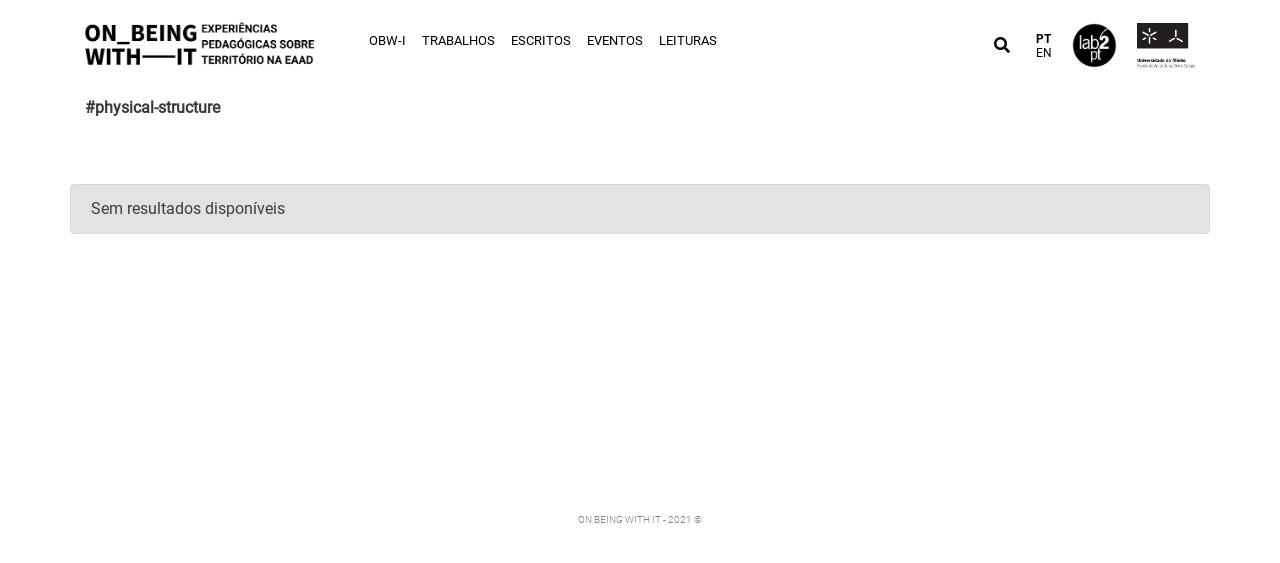

--- FILE ---
content_type: text/html; charset=UTF-8
request_url: https://onbeingwithit.lab2pt.net/pt/tag/physical-structure
body_size: 4320
content:
<!DOCTYPE html>
<html lang="pt">
<head>
    <meta charset="utf-8">
    <meta name="viewport" content="width=device-width, initial-scale=1">

    <!-- Google Tag Manager -->
    <script>(function(w,d,s,l,i){w[l]=w[l]||[];w[l].push({'gtm.start':
                new Date().getTime(),event:'gtm.js'});var f=d.getElementsByTagName(s)[0],
            j=d.createElement(s),dl=l!='dataLayer'?'&l='+l:'';j.async=true;j.src=
            'https://www.googletagmanager.com/gtm.js?id='+i+dl;f.parentNode.insertBefore(j,f);
        })(window,document,'script','dataLayer','GTM-MR5X2DG');</script>
    <!-- End Google Tag Manager -->

    <title>On Being With-It</title>

    
    <!-- Styles -->
    <link rel="stylesheet" href="https://onbeingwithit.lab2pt.net/css/frontend.css?id=0317dae050250223b47f" />

    <!-- FAVICON -->
    <link rel="apple-touch-icon" sizes="180x180" href="https://onbeingwithit.lab2pt.net/obwi/favicon/apple-icon-180x180.png">
    <link rel="icon" type="image/png" sizes="32x32" href="https://onbeingwithit.lab2pt.net/obwi/favicon/favicon-32x32.png">
    <link rel="icon" type="image/png" sizes="16x16" href="https://onbeingwithit.lab2pt.net/obwi/favicon/favicon-16x16.png">
    <link rel="manifest" href="https://onbeingwithit.lab2pt.net/obwi/favicon/site.webmanifest">
    <link rel="mask-icon" href="https://onbeingwithit.lab2pt.net/obwi/favicon/safari-pinned-tab.svg" color="#5bbad5">
    <link rel="shortcut icon" href="https://onbeingwithit.lab2pt.net/obwi/favicon/favicon.ico">
    <meta name="msapplication-TileColor" content="#ffffff">
    <meta name="msapplication-config" content="https://onbeingwithit.lab2pt.net/obwi/favicon/browserconfig.xml">
    <meta name="theme-color" content="#ffffff">

    <script src="https://cdn.jsdelivr.net/npm/pace-js@latest/pace.min.js"></script>
    <link rel="stylesheet" href="https://cdn.jsdelivr.net/npm/pace-js@latest/pace-theme-default.min.css">
</head>
<body>

    <!-- Google Tag Manager (noscript) -->
    <noscript><iframe src="https://www.googletagmanager.com/ns.html?id=GTM-MR5X2DG"
                      height="0" width="0" style="display:none;visibility:hidden"></iframe></noscript>
    <!-- End Google Tag Manager (noscript) -->

    <!-- Menu section -->
    <header>
    <div class="container">
      <nav class="navbar navbar-expand-lg px-0">
        <a class="navbar-brand" href="https://onbeingwithit.lab2pt.net/home">
                                                                          <img class="logo" src="https://files.onesource.pt/obwi/1627463667_6PVQojQXoXsXMNnLTd2W?X-Amz-Content-Sha256=UNSIGNED-PAYLOAD&amp;X-Amz-Algorithm=AWS4-HMAC-SHA256&amp;X-Amz-Credential=obwi_user%2F20260121%2Fus-east-1%2Fs3%2Faws4_request&amp;X-Amz-Date=20260121T113243Z&amp;X-Amz-SignedHeaders=host&amp;X-Amz-Expires=604800&amp;X-Amz-Signature=703eb5d7c77a2282a46d9752fd77125402ee7763b4c5bfc2554c59d1b94aef9a">
                                                                                       
        </a>
        <button class="navbar-toggler ml-auto" type="button" data-toggle="collapse" data-target="#navbarSupportedContent" aria-controls="navbarSupportedContent" aria-expanded="false" aria-label="Toggle navigation">
          <i class="fas fa-bars"></i>
        </button>
        
        <div class="collapse navbar-collapse" id="navbarSupportedContent">
          <div class="navbar-order">
            <ul class="navbar-nav">
                                     <li class="nav-item  ">
                            <a id="menu-id-44" class="nav-link pull-left"  href="https://onbeingwithit.lab2pt.net/obw-it" >OBW-I
                                                        </a>
                                                    </li>
                                        <li class="nav-item  ">
                            <a id="menu-id-19" class="nav-link pull-left"  href="https://onbeingwithit.lab2pt.net/works" >Trabalhos
                                                        </a>
                                                    </li>
                                        <li class="nav-item  ">
                            <a id="menu-id-39" class="nav-link pull-left"  href="https://onbeingwithit.lab2pt.net/writings" >Escritos
                                                        </a>
                                                    </li>
                                        <li class="nav-item  ">
                            <a id="menu-id-41" class="nav-link pull-left"  href="https://onbeingwithit.lab2pt.net/events" >Eventos
                                                        </a>
                                                    </li>
                                        <li class="nav-item  ">
                            <a id="menu-id-33" class="nav-link pull-left"  href="https://onbeingwithit.lab2pt.net/readings" >Leituras
                                                        </a>
                                                    </li>
                                </ul>
            <div class="ml-auto nav-right">
              <button type="button" data-toggle="collapse" data-target="#collapseExample" aria-expanded="false" aria-controls="collapseExample"><i class="fa fa-search lupa" aria-hidden="true"></i></button>
              <div class="lang">
                                    <a href="#" class="cap-black">PT </a>
                                                    <a href="/en/tag/physical-structure" hreflang="en">EN</a>
                                                    </div>
              <a href="http://www.lab2pt.net" target="_blank">
                                                                                                                                <img class="lab2pt" src="https://files.onesource.pt/obwi/1625159790_vP0bVgpQ3hOtFgOleH93?X-Amz-Content-Sha256=UNSIGNED-PAYLOAD&amp;X-Amz-Algorithm=AWS4-HMAC-SHA256&amp;X-Amz-Credential=obwi_user%2F20260121%2Fus-east-1%2Fs3%2Faws4_request&amp;X-Amz-Date=20260121T113243Z&amp;X-Amz-SignedHeaders=host&amp;X-Amz-Expires=604800&amp;X-Amz-Signature=2581110f0a3915a83225c935e8cd683ba1b9f15252ba838e145d606ee1c8aaa5">
                                                                                
              </a>
              <a href="http://www.arquitectura.uminho.pt" target="_blank">
                                                                                                                                                                                  <img class="uminho" src="https://files.onesource.pt/obwi/1627549716_6nfbz4Hj38bQAixsI1VQ?X-Amz-Content-Sha256=UNSIGNED-PAYLOAD&amp;X-Amz-Algorithm=AWS4-HMAC-SHA256&amp;X-Amz-Credential=obwi_user%2F20260121%2Fus-east-1%2Fs3%2Faws4_request&amp;X-Amz-Date=20260121T113243Z&amp;X-Amz-SignedHeaders=host&amp;X-Amz-Expires=604800&amp;X-Amz-Signature=44bb02deca652be633a7af8926ba797339f6ec0435aa98085e41f14c77a8817a">
                                                       
              </a>
            </div>
          </div>
        </div>
      </nav>
      <div class="collapse search" id="collapseExample">
        <div class="input-group mb-3">
          <input type="text" id="search" class="form-control" placeholder="COMECE A ESCREVER..." aria-label="Username" aria-describedby="basic-addon1">
          <div class="input-group-append">
            <div id="search-enter" class="btn btn-outline-secondary" onclick="getProjectList()"><i class="fa fa-search lupa" aria-hidden="true"></i></div>
          </div>
        </div>
      </div>
    </div>
</header>

<script>
  function getProjectList() {
        console.log(1);
        var search = document.getElementById('search').value;
        if(search.length >= 3) { 
          location.href = '/search/'+search;
        }  
    }

    var search_enter = document.getElementById('search');
        
    search_enter.addEventListener("keyup", function(event) {
      console.log(event.keyCode);
      if (event.keyCode === 13) {
        event.preventDefault();
        document.getElementById("search-enter").click();  
      }
    });
   
function changeLanguage(code){
  window.location.href = window.location.href.replace('/pt', '/' + code);
}
</script>


    <!-- Main content section -->
        <section class="main-content content-section">
        <div class="container">
            <div class="row">
                <div class="col-md-5 col-lg-3 pt-1 order-md-1 order-2 mb-3">
                    <strong>#physical-structure</strong>
                </div>
            </div>
        </div>
        <div class="container">
    <div class="row projects-grid">
                <div id="projects-empty" class="col-12 alert alert-secondary mt-5 d-none">Sem resultados disponíveis</div>
    </div>
</div>
<style>
    .grow { transition: all .2s ease-in-out; }
    .grow:hover { transform: scale(1.05); }
    .overlay {
        background-color: white;
        position: fixed;
        width: 100%;
        height: 100%;
        z-index: 1000;
        top: 0px;
        left: 0px;
        opacity: .3; /* in FireFox */
    }
</style>

    </section>

    <!-- Footer section -->
    <footer>
      <div class="container">
              <p style="color:grey;font-size:10px;text-align:center;font-weight:300;"> ON BEING WITH IT - 	2021 ©</p>
      </div>
</footer>
    <script src="https://onbeingwithit.lab2pt.net/js/frontend.js?id=1e5c3c98605a1c7348f0"></script>

    <script src="https://cdnjs.cloudflare.com/ajax/libs/jquery.imagesloaded/4.1.4/imagesloaded.pkgd.min.js" integrity="sha512-S5PZ9GxJZO16tT9r3WJp/Safn31eu8uWrzglMahDT4dsmgqWonRY9grk3j+3tfuPr9WJNsfooOR7Gi7HL5W2jw==" crossorigin="anonymous" referrerpolicy="no-referrer"></script>
<script>

    $(document).ready(function(){
        $("#tagcloud a").tagcloud({
            size: {
                start: 10,
                end: 20,
                unit: "px"
            }
        });

        let sessionCurricYear = sessionStorage.getItem('curricularYear');
        let sessionCurricUnit = sessionStorage.getItem('curricularUnit');
        let sessionAcadYear = sessionStorage.getItem('academicYear');
        let sessionOrder = sessionStorage.getItem('orderData');
        let sessionFilter = sessionStorage.getItem('filterData');

        if(sessionCurricYear) {
            let curricular_year_split = sessionCurricYear.split(',');
            $(".years").each((i, obj) => {
                if(curricular_year_split.indexOf($(obj).data('year')) !== -1){
                    $(obj).toggleClass('font-weight-bold');
                }
            });
        }

        if(sessionCurricUnit) {
            let curricular_unit_split = sessionCurricUnit.split(',');
            $(".unit").each((j, obj) => {
                if(curricular_unit_split.indexOf($(obj).data('uc')) !== -1){
                    $(obj).toggleClass('font-weight-bold');
                }
            });
        }

        if(sessionAcadYear) {
            let academic_year_split = sessionAcadYear;
            $("#academic option").each((j, obj) => {
                if(academic_year_split == $(obj).data('academic')){
                    $(obj).attr('selected', 'true');
                }
            });
        }

        updateFiltersWorks();

        if(sessionOrder) {
            sessionOrderBy();
        }

        if(sessionFilter) {
            sessionFilterBy();
        }

    });

    var $grid = $('.projects-grid').imagesLoaded( function() {
        resetMasonry();
    });

    jQuery.fn.sortDivsDate = function sortDivsDate() {
        $("> div", this[0]).sort(dec_sort).appendTo(this[0]);
        function dec_sort(a, b){ return ($(b).data("date")) > ($(a).data("date")) ? 1 : -1; }
    }

    jQuery.fn.sortDivsTitle = function sortDivsTitle() {
        $("> div", this[0]).sort(dec_sortt).appendTo(this[0]);
        function dec_sortt(a, b){ return ($(b).data("title")) < ($(a).data("title")) ? 1 : -1; }
    }

    jQuery.fn.sortDivsAuthor = function sortDivsAuthor() {
        $("> div", this[0]).sort(dec_sorta).appendTo(this[0]);
        function dec_sorta(a, b){ return ($(b).data("author")) < ($(a).data("author")) ? 1 : -1; }
    }

    function sessionOrderBy() {
        var save = sessionStorage.getItem('orderData');
        if(save) {
            $(".orderBy").each((i, obj) => {
                if(!$(obj).hasClass('font-weight-bold')) {
                    $(".orderBy").removeClass('font-weight-bold');
                    if(($(obj).data("field")) == save.valueOf()) {
                        if(save.valueOf() == "title".valueOf()) {
                            $('.projects-grid').sortDivsTitle();
                            $(obj).addClass('font-weight-bold');
                            return false;
                        } else if(save.valueOf() == "date".valueOf()) {
                            $('.projects-grid').sortDivsDate();
                            $(obj).addClass('font-weight-bold');
                            return false;
                        } else if(save.valueOf() == "author".valueOf()) {
                            $('.projects-grid').sortDivsAuthor();
                            $(obj).addClass('font-weight-bold');
                            return false;
                        }
                    }
                }
                else {
                    $(".orderBy").removeClass('font-weight-bold');
                    $('.projects-grid').sortDivsTitle();
                }
            });
            resetMasonry();
        }
    }

    function sessionFilterBy() {
        var save = sessionStorage.getItem('filterData');
        if(save) {
            $(".filterBy").each((i, obj) => {
                if(!$(obj).hasClass('font-weight-bold')) {
                    $(".fiterBy").removeClass('font-weight-bold');
                    if(($(obj).data("field")) == save.valueOf()) {
                        $(obj).addClass('font-weight-bold');
                        return false;
                    }
                }
            });
            $(".projects-grid-item").each((i, obj) => {
                if($(obj).data("type") == save.valueOf()) {
                    $(obj).show();
                    $(obj).addClass('project-masonry');
                } else {
                    $(obj).hide();
                    $(obj).removeClass('project-masonry');
                }
            });
        }
    }

    $(function() {
        resetMasonry();

        $("#academic").change(function() {
            updateFiltersWorks();
        });

        $(".years").click(function() {
            $(this).toggleClass('font-weight-bold');
            updateFiltersWorks();
        });

        $(".unit").click(function() {
            $(this).toggleClass('font-weight-bold');
            updateFiltersWorks();
        });

        $(".orderBy").click(function() {
            if(!$(this).hasClass('font-weight-bold')) {
                $(".orderBy").removeClass('font-weight-bold');

                if(($(this).data("field")) == "title".valueOf()) {
                    sessionStorage.setItem('orderData',$(this).data("field"));
                    $('.projects-grid').sortDivsTitle();
                } else if(($(this).data("field")) == "date".valueOf()) {
                    sessionStorage.setItem('orderData',$(this).data("field"));
                    $('.projects-grid').sortDivsDate();
                } else if(($(this).data("field")) == "author".valueOf()) {
                    sessionStorage.setItem('orderData',$(this).data("field"));
                    $('.projects-grid').sortDivsAuthor();
                } else {
                    $('.projects-grid').sortDivsTitle();
                }

                $(this).addClass('font-weight-bold');
            } else {
                $(".orderBy").removeClass('font-weight-bold');
                sessionStorage.removeItem('orderData');
                $('.projects-grid').sortDivsTitle();
            }
            resetMasonry();
        });

        $(".filterBy").click(function() {
            if($(this).data("field") != sessionStorage.getItem('filterData')) {
               sessionStorage.setItem('filterData',$(this).data("field"));
            } else {
               sessionStorage.removeItem('filterData');
            }

            if(!$(this).hasClass('font-weight-bold')) {
                $(".projects-grid-item").each((i, obj) => {
                    if($(obj).data("type") == $(this).data("field")) {
                        $(obj).show();
                        $(obj).addClass('project-masonry');
                    } else {
                        $(obj).hide();
                        $(obj).removeClass('project-masonry');
                    }
                });
                $(".filterBy").removeClass('font-weight-bold');
                $(this).addClass('font-weight-bold');
            } else {
                // None selected
                $(".filterBy").removeClass('font-weight-bold');

                $(".projects-grid-item").each((i, obj) => {
                    $(obj).show();
                    $(obj).addClass('project-masonry');
                });
            }

            resetMasonry();
        });
    });

    var resetMasonry = () => {
        if($(".project-masonry").length > 0) {
            $("#projects-empty").addClass("d-none");
        } else {
            $("#projects-empty").removeClass("d-none");
        }

        $grid.masonry('destroy');
        $grid.masonry({
            horizontalOrder: true,
            itemSelector: '.project-masonry',
        });
    }

    function updateFiltersWorks() {
        $(".projects-grid-item").each((i, obj) => {
            let showYears = false;
            let showUnit = false;
            let showAcademic = false;
            let arrayYears = [];
            let arrayUnits = [];
            let arrayAcadYears = [];
            sessionStorage.removeItem('curricularYear');
            sessionStorage.removeItem('curricularUnit');


            if($(".years.font-weight-bold").length > 0) {
                $(".years.font-weight-bold").each((j, year) => {
                    if(arrayYears.indexOf($(year).data('year')) == -1) {
                        arrayYears.push($(year).data('year'));
                    }
                    if(($(obj).data('year')).includes($(year).data('year'))) {
                        showYears = true;
                        return false;
                    }
                });
            } else {
                showYears = true;
            }
            if(arrayYears.length > 0) {
                sessionStorage.setItem('curricularYear',arrayYears);
            }
            if($(".unit.font-weight-bold").length > 0) {
                $(".unit.font-weight-bold").each((j, year) => {
                    if(arrayUnits.indexOf($(year).data('uc')) == -1) {
                        arrayUnits.push($(year).data('uc'));
                    }
                    if(($(obj).data('uc')).includes($(year).data('uc'))) {
                        showUnit = true;
                        return false;
                    }
                });
            } else {
                showUnit = true;
            }
            if(arrayUnits.length > 0) {
                sessionStorage.setItem('curricularUnit',arrayUnits);
            }

            if($("#academic").val() > 0) {

                if(arrayAcadYears.indexOf($(obj).data('academic')) == -1) {
                    arrayAcadYears.push($("#academic").val());
                }

                let selectedAcademic = $("#academic").val();
                let selectedAcademicPlus = String(parseInt($("#academic").val())+1);
                let objAcademic = String($(obj).data('academic'));
                let objDeliveryYear = String($(obj).data('deliveryYear'));

                if(objDeliveryYear != "undefined") {
                    if(objAcademic.includes("/"+objDeliveryYear)) {
                        showAcademic = true;
                    }
                } else {
                    if(objAcademic == selectedAcademic) {
                        showAcademic = true;
                    } else if(objAcademic == selectedAcademicPlus) {
                        showAcademic = true;
                    } else if(objAcademic.includes("/"+selectedAcademicPlus)) {
                        showAcademic = true;
                    }
                }
            } else {
                showAcademic = true;
                sessionStorage.setItem('academicYear',0);
            }

            if(arrayAcadYears.length > 0) {
                sessionStorage.setItem('academicYear',arrayAcadYears);
            }


            if(showUnit && showYears && showAcademic) {
                $(obj).show();
                $(obj).addClass('project-masonry');
            } else {
                $(obj).hide();
                $(obj).removeClass('project-masonry');
            }
        });

        resetMasonry();
    }

</script>
</body>
</html>


--- FILE ---
content_type: application/javascript
request_url: https://onbeingwithit.lab2pt.net/js/frontend.js?id=1e5c3c98605a1c7348f0
body_size: 120763
content:
/*! For license information please see frontend.js.LICENSE.txt */
!function(t){var e={};function n(i){if(e[i])return e[i].exports;var r=e[i]={i:i,l:!1,exports:{}};return t[i].call(r.exports,r,r.exports,n),r.l=!0,r.exports}n.m=t,n.c=e,n.d=function(t,e,i){n.o(t,e)||Object.defineProperty(t,e,{enumerable:!0,get:i})},n.r=function(t){"undefined"!=typeof Symbol&&Symbol.toStringTag&&Object.defineProperty(t,Symbol.toStringTag,{value:"Module"}),Object.defineProperty(t,"__esModule",{value:!0})},n.t=function(t,e){if(1&e&&(t=n(t)),8&e)return t;if(4&e&&"object"==typeof t&&t&&t.__esModule)return t;var i=Object.create(null);if(n.r(i),Object.defineProperty(i,"default",{enumerable:!0,value:t}),2&e&&"string"!=typeof t)for(var r in t)n.d(i,r,function(e){return t[e]}.bind(null,r));return i},n.n=function(t){var e=t&&t.__esModule?function(){return t.default}:function(){return t};return n.d(e,"a",e),e},n.o=function(t,e){return Object.prototype.hasOwnProperty.call(t,e)},n.p="/",n(n.s=0)}({"+ljG":function(t,e,n){n("gtaD")},0:function(t,e,n){n("+ljG"),n("R2V2"),t.exports=n("nc3c")},"2SVd":function(t,e,n){"use strict";t.exports=function(t){return/^([a-z][a-z\d\+\-\.]*:)?\/\//i.test(t)}},"5oMp":function(t,e,n){"use strict";t.exports=function(t,e){return e?t.replace(/\/+$/,"")+"/"+e.replace(/^\/+/,""):t}},"8L3F":function(t,e,n){"use strict";n.r(e),function(t){var n="undefined"!=typeof window&&"undefined"!=typeof document&&"undefined"!=typeof navigator,i=function(){for(var t=["Edge","Trident","Firefox"],e=0;e<t.length;e+=1)if(n&&navigator.userAgent.indexOf(t[e])>=0)return 1;return 0}();var r=n&&window.Promise?function(t){var e=!1;return function(){e||(e=!0,window.Promise.resolve().then((function(){e=!1,t()})))}}:function(t){var e=!1;return function(){e||(e=!0,setTimeout((function(){e=!1,t()}),i))}};function o(t){return t&&"[object Function]"==={}.toString.call(t)}function a(t,e){if(1!==t.nodeType)return[];var n=t.ownerDocument.defaultView.getComputedStyle(t,null);return e?n[e]:n}function s(t){return"HTML"===t.nodeName?t:t.parentNode||t.host}function u(t){if(!t)return document.body;switch(t.nodeName){case"HTML":case"BODY":return t.ownerDocument.body;case"#document":return t.body}var e=a(t),n=e.overflow,i=e.overflowX,r=e.overflowY;return/(auto|scroll|overlay)/.test(n+r+i)?t:u(s(t))}function l(t){return t&&t.referenceNode?t.referenceNode:t}var c=n&&!(!window.MSInputMethodContext||!document.documentMode),h=n&&/MSIE 10/.test(navigator.userAgent);function f(t){return 11===t?c:10===t?h:c||h}function d(t){if(!t)return document.documentElement;for(var e=f(10)?document.body:null,n=t.offsetParent||null;n===e&&t.nextElementSibling;)n=(t=t.nextElementSibling).offsetParent;var i=n&&n.nodeName;return i&&"BODY"!==i&&"HTML"!==i?-1!==["TH","TD","TABLE"].indexOf(n.nodeName)&&"static"===a(n,"position")?d(n):n:t?t.ownerDocument.documentElement:document.documentElement}function p(t){return null!==t.parentNode?p(t.parentNode):t}function g(t,e){if(!(t&&t.nodeType&&e&&e.nodeType))return document.documentElement;var n=t.compareDocumentPosition(e)&Node.DOCUMENT_POSITION_FOLLOWING,i=n?t:e,r=n?e:t,o=document.createRange();o.setStart(i,0),o.setEnd(r,0);var a,s,u=o.commonAncestorContainer;if(t!==u&&e!==u||i.contains(r))return"BODY"===(s=(a=u).nodeName)||"HTML"!==s&&d(a.firstElementChild)!==a?d(u):u;var l=p(t);return l.host?g(l.host,e):g(t,p(e).host)}function m(t){var e=arguments.length>1&&void 0!==arguments[1]?arguments[1]:"top",n="top"===e?"scrollTop":"scrollLeft",i=t.nodeName;if("BODY"===i||"HTML"===i){var r=t.ownerDocument.documentElement,o=t.ownerDocument.scrollingElement||r;return o[n]}return t[n]}function v(t,e){var n=arguments.length>2&&void 0!==arguments[2]&&arguments[2],i=m(e,"top"),r=m(e,"left"),o=n?-1:1;return t.top+=i*o,t.bottom+=i*o,t.left+=r*o,t.right+=r*o,t}function y(t,e){var n="x"===e?"Left":"Top",i="Left"===n?"Right":"Bottom";return parseFloat(t["border"+n+"Width"])+parseFloat(t["border"+i+"Width"])}function _(t,e,n,i){return Math.max(e["offset"+t],e["scroll"+t],n["client"+t],n["offset"+t],n["scroll"+t],f(10)?parseInt(n["offset"+t])+parseInt(i["margin"+("Height"===t?"Top":"Left")])+parseInt(i["margin"+("Height"===t?"Bottom":"Right")]):0)}function b(t){var e=t.body,n=t.documentElement,i=f(10)&&getComputedStyle(n);return{height:_("Height",e,n,i),width:_("Width",e,n,i)}}var w=function(t,e){if(!(t instanceof e))throw new TypeError("Cannot call a class as a function")},x=function(){function t(t,e){for(var n=0;n<e.length;n++){var i=e[n];i.enumerable=i.enumerable||!1,i.configurable=!0,"value"in i&&(i.writable=!0),Object.defineProperty(t,i.key,i)}}return function(e,n,i){return n&&t(e.prototype,n),i&&t(e,i),e}}(),E=function(t,e,n){return e in t?Object.defineProperty(t,e,{value:n,enumerable:!0,configurable:!0,writable:!0}):t[e]=n,t},T=Object.assign||function(t){for(var e=1;e<arguments.length;e++){var n=arguments[e];for(var i in n)Object.prototype.hasOwnProperty.call(n,i)&&(t[i]=n[i])}return t};function C(t){return T({},t,{right:t.left+t.width,bottom:t.top+t.height})}function S(t){var e={};try{if(f(10)){e=t.getBoundingClientRect();var n=m(t,"top"),i=m(t,"left");e.top+=n,e.left+=i,e.bottom+=n,e.right+=i}else e=t.getBoundingClientRect()}catch(t){}var r={left:e.left,top:e.top,width:e.right-e.left,height:e.bottom-e.top},o="HTML"===t.nodeName?b(t.ownerDocument):{},s=o.width||t.clientWidth||r.width,u=o.height||t.clientHeight||r.height,l=t.offsetWidth-s,c=t.offsetHeight-u;if(l||c){var h=a(t);l-=y(h,"x"),c-=y(h,"y"),r.width-=l,r.height-=c}return C(r)}function A(t,e){var n=arguments.length>2&&void 0!==arguments[2]&&arguments[2],i=f(10),r="HTML"===e.nodeName,o=S(t),s=S(e),l=u(t),c=a(e),h=parseFloat(c.borderTopWidth),d=parseFloat(c.borderLeftWidth);n&&r&&(s.top=Math.max(s.top,0),s.left=Math.max(s.left,0));var p=C({top:o.top-s.top-h,left:o.left-s.left-d,width:o.width,height:o.height});if(p.marginTop=0,p.marginLeft=0,!i&&r){var g=parseFloat(c.marginTop),m=parseFloat(c.marginLeft);p.top-=h-g,p.bottom-=h-g,p.left-=d-m,p.right-=d-m,p.marginTop=g,p.marginLeft=m}return(i&&!n?e.contains(l):e===l&&"BODY"!==l.nodeName)&&(p=v(p,e)),p}function k(t){var e=arguments.length>1&&void 0!==arguments[1]&&arguments[1],n=t.ownerDocument.documentElement,i=A(t,n),r=Math.max(n.clientWidth,window.innerWidth||0),o=Math.max(n.clientHeight,window.innerHeight||0),a=e?0:m(n),s=e?0:m(n,"left"),u={top:a-i.top+i.marginTop,left:s-i.left+i.marginLeft,width:r,height:o};return C(u)}function D(t){var e=t.nodeName;if("BODY"===e||"HTML"===e)return!1;if("fixed"===a(t,"position"))return!0;var n=s(t);return!!n&&D(n)}function z(t){if(!t||!t.parentElement||f())return document.documentElement;for(var e=t.parentElement;e&&"none"===a(e,"transform");)e=e.parentElement;return e||document.documentElement}function O(t,e,n,i){var r=arguments.length>4&&void 0!==arguments[4]&&arguments[4],o={top:0,left:0},a=r?z(t):g(t,l(e));if("viewport"===i)o=k(a,r);else{var c=void 0;"scrollParent"===i?"BODY"===(c=u(s(e))).nodeName&&(c=t.ownerDocument.documentElement):c="window"===i?t.ownerDocument.documentElement:i;var h=A(c,a,r);if("HTML"!==c.nodeName||D(a))o=h;else{var f=b(t.ownerDocument),d=f.height,p=f.width;o.top+=h.top-h.marginTop,o.bottom=d+h.top,o.left+=h.left-h.marginLeft,o.right=p+h.left}}var m="number"==typeof(n=n||0);return o.left+=m?n:n.left||0,o.top+=m?n:n.top||0,o.right-=m?n:n.right||0,o.bottom-=m?n:n.bottom||0,o}function I(t){return t.width*t.height}function j(t,e,n,i,r){var o=arguments.length>5&&void 0!==arguments[5]?arguments[5]:0;if(-1===t.indexOf("auto"))return t;var a=O(n,i,o,r),s={top:{width:a.width,height:e.top-a.top},right:{width:a.right-e.right,height:a.height},bottom:{width:a.width,height:a.bottom-e.bottom},left:{width:e.left-a.left,height:a.height}},u=Object.keys(s).map((function(t){return T({key:t},s[t],{area:I(s[t])})})).sort((function(t,e){return e.area-t.area})),l=u.filter((function(t){var e=t.width,i=t.height;return e>=n.clientWidth&&i>=n.clientHeight})),c=l.length>0?l[0].key:u[0].key,h=t.split("-")[1];return c+(h?"-"+h:"")}function L(t,e,n){var i=arguments.length>3&&void 0!==arguments[3]?arguments[3]:null,r=i?z(e):g(e,l(n));return A(n,r,i)}function N(t){var e=t.ownerDocument.defaultView.getComputedStyle(t),n=parseFloat(e.marginTop||0)+parseFloat(e.marginBottom||0),i=parseFloat(e.marginLeft||0)+parseFloat(e.marginRight||0);return{width:t.offsetWidth+i,height:t.offsetHeight+n}}function R(t){var e={left:"right",right:"left",bottom:"top",top:"bottom"};return t.replace(/left|right|bottom|top/g,(function(t){return e[t]}))}function M(t,e,n){n=n.split("-")[0];var i=N(t),r={width:i.width,height:i.height},o=-1!==["right","left"].indexOf(n),a=o?"top":"left",s=o?"left":"top",u=o?"height":"width",l=o?"width":"height";return r[a]=e[a]+e[u]/2-i[u]/2,r[s]=n===s?e[s]-i[l]:e[R(s)],r}function W(t,e){return Array.prototype.find?t.find(e):t.filter(e)[0]}function P(t,e,n){return(void 0===n?t:t.slice(0,function(t,e,n){if(Array.prototype.findIndex)return t.findIndex((function(t){return t[e]===n}));var i=W(t,(function(t){return t[e]===n}));return t.indexOf(i)}(t,"name",n))).forEach((function(t){t.function&&console.warn("`modifier.function` is deprecated, use `modifier.fn`!");var n=t.function||t.fn;t.enabled&&o(n)&&(e.offsets.popper=C(e.offsets.popper),e.offsets.reference=C(e.offsets.reference),e=n(e,t))})),e}function $(){if(!this.state.isDestroyed){var t={instance:this,styles:{},arrowStyles:{},attributes:{},flipped:!1,offsets:{}};t.offsets.reference=L(this.state,this.popper,this.reference,this.options.positionFixed),t.placement=j(this.options.placement,t.offsets.reference,this.popper,this.reference,this.options.modifiers.flip.boundariesElement,this.options.modifiers.flip.padding),t.originalPlacement=t.placement,t.positionFixed=this.options.positionFixed,t.offsets.popper=M(this.popper,t.offsets.reference,t.placement),t.offsets.popper.position=this.options.positionFixed?"fixed":"absolute",t=P(this.modifiers,t),this.state.isCreated?this.options.onUpdate(t):(this.state.isCreated=!0,this.options.onCreate(t))}}function H(t,e){return t.some((function(t){var n=t.name;return t.enabled&&n===e}))}function B(t){for(var e=[!1,"ms","Webkit","Moz","O"],n=t.charAt(0).toUpperCase()+t.slice(1),i=0;i<e.length;i++){var r=e[i],o=r?""+r+n:t;if(void 0!==document.body.style[o])return o}return null}function q(){return this.state.isDestroyed=!0,H(this.modifiers,"applyStyle")&&(this.popper.removeAttribute("x-placement"),this.popper.style.position="",this.popper.style.top="",this.popper.style.left="",this.popper.style.right="",this.popper.style.bottom="",this.popper.style.willChange="",this.popper.style[B("transform")]=""),this.disableEventListeners(),this.options.removeOnDestroy&&this.popper.parentNode.removeChild(this.popper),this}function F(t){var e=t.ownerDocument;return e?e.defaultView:window}function Y(t,e,n,i){n.updateBound=i,F(t).addEventListener("resize",n.updateBound,{passive:!0});var r=u(t);return function t(e,n,i,r){var o="BODY"===e.nodeName,a=o?e.ownerDocument.defaultView:e;a.addEventListener(n,i,{passive:!0}),o||t(u(a.parentNode),n,i,r),r.push(a)}(r,"scroll",n.updateBound,n.scrollParents),n.scrollElement=r,n.eventsEnabled=!0,n}function U(){this.state.eventsEnabled||(this.state=Y(this.reference,this.options,this.state,this.scheduleUpdate))}function X(){var t,e;this.state.eventsEnabled&&(cancelAnimationFrame(this.scheduleUpdate),this.state=(t=this.reference,e=this.state,F(t).removeEventListener("resize",e.updateBound),e.scrollParents.forEach((function(t){t.removeEventListener("scroll",e.updateBound)})),e.updateBound=null,e.scrollParents=[],e.scrollElement=null,e.eventsEnabled=!1,e))}function Q(t){return""!==t&&!isNaN(parseFloat(t))&&isFinite(t)}function V(t,e){Object.keys(e).forEach((function(n){var i="";-1!==["width","height","top","right","bottom","left"].indexOf(n)&&Q(e[n])&&(i="px"),t.style[n]=e[n]+i}))}var K=n&&/Firefox/i.test(navigator.userAgent);function G(t,e,n){var i=W(t,(function(t){return t.name===e})),r=!!i&&t.some((function(t){return t.name===n&&t.enabled&&t.order<i.order}));if(!r){var o="`"+e+"`",a="`"+n+"`";console.warn(a+" modifier is required by "+o+" modifier in order to work, be sure to include it before "+o+"!")}return r}var J=["auto-start","auto","auto-end","top-start","top","top-end","right-start","right","right-end","bottom-end","bottom","bottom-start","left-end","left","left-start"],Z=J.slice(3);function tt(t){var e=arguments.length>1&&void 0!==arguments[1]&&arguments[1],n=Z.indexOf(t),i=Z.slice(n+1).concat(Z.slice(0,n));return e?i.reverse():i}var et="flip",nt="clockwise",it="counterclockwise";function rt(t,e,n,i){var r=[0,0],o=-1!==["right","left"].indexOf(i),a=t.split(/(\+|\-)/).map((function(t){return t.trim()})),s=a.indexOf(W(a,(function(t){return-1!==t.search(/,|\s/)})));a[s]&&-1===a[s].indexOf(",")&&console.warn("Offsets separated by white space(s) are deprecated, use a comma (,) instead.");var u=/\s*,\s*|\s+/,l=-1!==s?[a.slice(0,s).concat([a[s].split(u)[0]]),[a[s].split(u)[1]].concat(a.slice(s+1))]:[a];return(l=l.map((function(t,i){var r=(1===i?!o:o)?"height":"width",a=!1;return t.reduce((function(t,e){return""===t[t.length-1]&&-1!==["+","-"].indexOf(e)?(t[t.length-1]=e,a=!0,t):a?(t[t.length-1]+=e,a=!1,t):t.concat(e)}),[]).map((function(t){return function(t,e,n,i){var r=t.match(/((?:\-|\+)?\d*\.?\d*)(.*)/),o=+r[1],a=r[2];if(!o)return t;if(0===a.indexOf("%")){var s=void 0;switch(a){case"%p":s=n;break;case"%":case"%r":default:s=i}return C(s)[e]/100*o}if("vh"===a||"vw"===a){return("vh"===a?Math.max(document.documentElement.clientHeight,window.innerHeight||0):Math.max(document.documentElement.clientWidth,window.innerWidth||0))/100*o}return o}(t,r,e,n)}))}))).forEach((function(t,e){t.forEach((function(n,i){Q(n)&&(r[e]+=n*("-"===t[i-1]?-1:1))}))})),r}var ot={placement:"bottom",positionFixed:!1,eventsEnabled:!0,removeOnDestroy:!1,onCreate:function(){},onUpdate:function(){},modifiers:{shift:{order:100,enabled:!0,fn:function(t){var e=t.placement,n=e.split("-")[0],i=e.split("-")[1];if(i){var r=t.offsets,o=r.reference,a=r.popper,s=-1!==["bottom","top"].indexOf(n),u=s?"left":"top",l=s?"width":"height",c={start:E({},u,o[u]),end:E({},u,o[u]+o[l]-a[l])};t.offsets.popper=T({},a,c[i])}return t}},offset:{order:200,enabled:!0,fn:function(t,e){var n=e.offset,i=t.placement,r=t.offsets,o=r.popper,a=r.reference,s=i.split("-")[0],u=void 0;return u=Q(+n)?[+n,0]:rt(n,o,a,s),"left"===s?(o.top+=u[0],o.left-=u[1]):"right"===s?(o.top+=u[0],o.left+=u[1]):"top"===s?(o.left+=u[0],o.top-=u[1]):"bottom"===s&&(o.left+=u[0],o.top+=u[1]),t.popper=o,t},offset:0},preventOverflow:{order:300,enabled:!0,fn:function(t,e){var n=e.boundariesElement||d(t.instance.popper);t.instance.reference===n&&(n=d(n));var i=B("transform"),r=t.instance.popper.style,o=r.top,a=r.left,s=r[i];r.top="",r.left="",r[i]="";var u=O(t.instance.popper,t.instance.reference,e.padding,n,t.positionFixed);r.top=o,r.left=a,r[i]=s,e.boundaries=u;var l=e.priority,c=t.offsets.popper,h={primary:function(t){var n=c[t];return c[t]<u[t]&&!e.escapeWithReference&&(n=Math.max(c[t],u[t])),E({},t,n)},secondary:function(t){var n="right"===t?"left":"top",i=c[n];return c[t]>u[t]&&!e.escapeWithReference&&(i=Math.min(c[n],u[t]-("right"===t?c.width:c.height))),E({},n,i)}};return l.forEach((function(t){var e=-1!==["left","top"].indexOf(t)?"primary":"secondary";c=T({},c,h[e](t))})),t.offsets.popper=c,t},priority:["left","right","top","bottom"],padding:5,boundariesElement:"scrollParent"},keepTogether:{order:400,enabled:!0,fn:function(t){var e=t.offsets,n=e.popper,i=e.reference,r=t.placement.split("-")[0],o=Math.floor,a=-1!==["top","bottom"].indexOf(r),s=a?"right":"bottom",u=a?"left":"top",l=a?"width":"height";return n[s]<o(i[u])&&(t.offsets.popper[u]=o(i[u])-n[l]),n[u]>o(i[s])&&(t.offsets.popper[u]=o(i[s])),t}},arrow:{order:500,enabled:!0,fn:function(t,e){var n;if(!G(t.instance.modifiers,"arrow","keepTogether"))return t;var i=e.element;if("string"==typeof i){if(!(i=t.instance.popper.querySelector(i)))return t}else if(!t.instance.popper.contains(i))return console.warn("WARNING: `arrow.element` must be child of its popper element!"),t;var r=t.placement.split("-")[0],o=t.offsets,s=o.popper,u=o.reference,l=-1!==["left","right"].indexOf(r),c=l?"height":"width",h=l?"Top":"Left",f=h.toLowerCase(),d=l?"left":"top",p=l?"bottom":"right",g=N(i)[c];u[p]-g<s[f]&&(t.offsets.popper[f]-=s[f]-(u[p]-g)),u[f]+g>s[p]&&(t.offsets.popper[f]+=u[f]+g-s[p]),t.offsets.popper=C(t.offsets.popper);var m=u[f]+u[c]/2-g/2,v=a(t.instance.popper),y=parseFloat(v["margin"+h]),_=parseFloat(v["border"+h+"Width"]),b=m-t.offsets.popper[f]-y-_;return b=Math.max(Math.min(s[c]-g,b),0),t.arrowElement=i,t.offsets.arrow=(E(n={},f,Math.round(b)),E(n,d,""),n),t},element:"[x-arrow]"},flip:{order:600,enabled:!0,fn:function(t,e){if(H(t.instance.modifiers,"inner"))return t;if(t.flipped&&t.placement===t.originalPlacement)return t;var n=O(t.instance.popper,t.instance.reference,e.padding,e.boundariesElement,t.positionFixed),i=t.placement.split("-")[0],r=R(i),o=t.placement.split("-")[1]||"",a=[];switch(e.behavior){case et:a=[i,r];break;case nt:a=tt(i);break;case it:a=tt(i,!0);break;default:a=e.behavior}return a.forEach((function(s,u){if(i!==s||a.length===u+1)return t;i=t.placement.split("-")[0],r=R(i);var l=t.offsets.popper,c=t.offsets.reference,h=Math.floor,f="left"===i&&h(l.right)>h(c.left)||"right"===i&&h(l.left)<h(c.right)||"top"===i&&h(l.bottom)>h(c.top)||"bottom"===i&&h(l.top)<h(c.bottom),d=h(l.left)<h(n.left),p=h(l.right)>h(n.right),g=h(l.top)<h(n.top),m=h(l.bottom)>h(n.bottom),v="left"===i&&d||"right"===i&&p||"top"===i&&g||"bottom"===i&&m,y=-1!==["top","bottom"].indexOf(i),_=!!e.flipVariations&&(y&&"start"===o&&d||y&&"end"===o&&p||!y&&"start"===o&&g||!y&&"end"===o&&m),b=!!e.flipVariationsByContent&&(y&&"start"===o&&p||y&&"end"===o&&d||!y&&"start"===o&&m||!y&&"end"===o&&g),w=_||b;(f||v||w)&&(t.flipped=!0,(f||v)&&(i=a[u+1]),w&&(o=function(t){return"end"===t?"start":"start"===t?"end":t}(o)),t.placement=i+(o?"-"+o:""),t.offsets.popper=T({},t.offsets.popper,M(t.instance.popper,t.offsets.reference,t.placement)),t=P(t.instance.modifiers,t,"flip"))})),t},behavior:"flip",padding:5,boundariesElement:"viewport",flipVariations:!1,flipVariationsByContent:!1},inner:{order:700,enabled:!1,fn:function(t){var e=t.placement,n=e.split("-")[0],i=t.offsets,r=i.popper,o=i.reference,a=-1!==["left","right"].indexOf(n),s=-1===["top","left"].indexOf(n);return r[a?"left":"top"]=o[n]-(s?r[a?"width":"height"]:0),t.placement=R(e),t.offsets.popper=C(r),t}},hide:{order:800,enabled:!0,fn:function(t){if(!G(t.instance.modifiers,"hide","preventOverflow"))return t;var e=t.offsets.reference,n=W(t.instance.modifiers,(function(t){return"preventOverflow"===t.name})).boundaries;if(e.bottom<n.top||e.left>n.right||e.top>n.bottom||e.right<n.left){if(!0===t.hide)return t;t.hide=!0,t.attributes["x-out-of-boundaries"]=""}else{if(!1===t.hide)return t;t.hide=!1,t.attributes["x-out-of-boundaries"]=!1}return t}},computeStyle:{order:850,enabled:!0,fn:function(t,e){var n=e.x,i=e.y,r=t.offsets.popper,o=W(t.instance.modifiers,(function(t){return"applyStyle"===t.name})).gpuAcceleration;void 0!==o&&console.warn("WARNING: `gpuAcceleration` option moved to `computeStyle` modifier and will not be supported in future versions of Popper.js!");var a=void 0!==o?o:e.gpuAcceleration,s=d(t.instance.popper),u=S(s),l={position:r.position},c=function(t,e){var n=t.offsets,i=n.popper,r=n.reference,o=Math.round,a=Math.floor,s=function(t){return t},u=o(r.width),l=o(i.width),c=-1!==["left","right"].indexOf(t.placement),h=-1!==t.placement.indexOf("-"),f=e?c||h||u%2==l%2?o:a:s,d=e?o:s;return{left:f(u%2==1&&l%2==1&&!h&&e?i.left-1:i.left),top:d(i.top),bottom:d(i.bottom),right:f(i.right)}}(t,window.devicePixelRatio<2||!K),h="bottom"===n?"top":"bottom",f="right"===i?"left":"right",p=B("transform"),g=void 0,m=void 0;if(m="bottom"===h?"HTML"===s.nodeName?-s.clientHeight+c.bottom:-u.height+c.bottom:c.top,g="right"===f?"HTML"===s.nodeName?-s.clientWidth+c.right:-u.width+c.right:c.left,a&&p)l[p]="translate3d("+g+"px, "+m+"px, 0)",l[h]=0,l[f]=0,l.willChange="transform";else{var v="bottom"===h?-1:1,y="right"===f?-1:1;l[h]=m*v,l[f]=g*y,l.willChange=h+", "+f}var _={"x-placement":t.placement};return t.attributes=T({},_,t.attributes),t.styles=T({},l,t.styles),t.arrowStyles=T({},t.offsets.arrow,t.arrowStyles),t},gpuAcceleration:!0,x:"bottom",y:"right"},applyStyle:{order:900,enabled:!0,fn:function(t){var e,n;return V(t.instance.popper,t.styles),e=t.instance.popper,n=t.attributes,Object.keys(n).forEach((function(t){!1!==n[t]?e.setAttribute(t,n[t]):e.removeAttribute(t)})),t.arrowElement&&Object.keys(t.arrowStyles).length&&V(t.arrowElement,t.arrowStyles),t},onLoad:function(t,e,n,i,r){var o=L(r,e,t,n.positionFixed),a=j(n.placement,o,e,t,n.modifiers.flip.boundariesElement,n.modifiers.flip.padding);return e.setAttribute("x-placement",a),V(e,{position:n.positionFixed?"fixed":"absolute"}),n},gpuAcceleration:void 0}}},at=function(){function t(e,n){var i=this,a=arguments.length>2&&void 0!==arguments[2]?arguments[2]:{};w(this,t),this.scheduleUpdate=function(){return requestAnimationFrame(i.update)},this.update=r(this.update.bind(this)),this.options=T({},t.Defaults,a),this.state={isDestroyed:!1,isCreated:!1,scrollParents:[]},this.reference=e&&e.jquery?e[0]:e,this.popper=n&&n.jquery?n[0]:n,this.options.modifiers={},Object.keys(T({},t.Defaults.modifiers,a.modifiers)).forEach((function(e){i.options.modifiers[e]=T({},t.Defaults.modifiers[e]||{},a.modifiers?a.modifiers[e]:{})})),this.modifiers=Object.keys(this.options.modifiers).map((function(t){return T({name:t},i.options.modifiers[t])})).sort((function(t,e){return t.order-e.order})),this.modifiers.forEach((function(t){t.enabled&&o(t.onLoad)&&t.onLoad(i.reference,i.popper,i.options,t,i.state)})),this.update();var s=this.options.eventsEnabled;s&&this.enableEventListeners(),this.state.eventsEnabled=s}return x(t,[{key:"update",value:function(){return $.call(this)}},{key:"destroy",value:function(){return q.call(this)}},{key:"enableEventListeners",value:function(){return U.call(this)}},{key:"disableEventListeners",value:function(){return X.call(this)}}]),t}();at.Utils=("undefined"!=typeof window?window:t).PopperUtils,at.placements=J,at.Defaults=ot,e.default=at}.call(this,n("yLpj"))},"8oxB":function(t,e){var n,i,r=t.exports={};function o(){throw new Error("setTimeout has not been defined")}function a(){throw new Error("clearTimeout has not been defined")}function s(t){if(n===setTimeout)return setTimeout(t,0);if((n===o||!n)&&setTimeout)return n=setTimeout,setTimeout(t,0);try{return n(t,0)}catch(e){try{return n.call(null,t,0)}catch(e){return n.call(this,t,0)}}}!function(){try{n="function"==typeof setTimeout?setTimeout:o}catch(t){n=o}try{i="function"==typeof clearTimeout?clearTimeout:a}catch(t){i=a}}();var u,l=[],c=!1,h=-1;function f(){c&&u&&(c=!1,u.length?l=u.concat(l):h=-1,l.length&&d())}function d(){if(!c){var t=s(f);c=!0;for(var e=l.length;e;){for(u=l,l=[];++h<e;)u&&u[h].run();h=-1,e=l.length}u=null,c=!1,function(t){if(i===clearTimeout)return clearTimeout(t);if((i===a||!i)&&clearTimeout)return i=clearTimeout,clearTimeout(t);try{i(t)}catch(e){try{return i.call(null,t)}catch(e){return i.call(this,t)}}}(t)}}function p(t,e){this.fun=t,this.array=e}function g(){}r.nextTick=function(t){var e=new Array(arguments.length-1);if(arguments.length>1)for(var n=1;n<arguments.length;n++)e[n-1]=arguments[n];l.push(new p(t,e)),1!==l.length||c||s(d)},p.prototype.run=function(){this.fun.apply(null,this.array)},r.title="browser",r.browser=!0,r.env={},r.argv=[],r.version="",r.versions={},r.on=g,r.addListener=g,r.once=g,r.off=g,r.removeListener=g,r.removeAllListeners=g,r.emit=g,r.prependListener=g,r.prependOnceListener=g,r.listeners=function(t){return[]},r.binding=function(t){throw new Error("process.binding is not supported")},r.cwd=function(){return"/"},r.chdir=function(t){throw new Error("process.chdir is not supported")},r.umask=function(){return 0}},"9rSQ":function(t,e,n){"use strict";var i=n("xTJ+");function r(){this.handlers=[]}r.prototype.use=function(t,e){return this.handlers.push({fulfilled:t,rejected:e}),this.handlers.length-1},r.prototype.eject=function(t){this.handlers[t]&&(this.handlers[t]=null)},r.prototype.forEach=function(t){i.forEach(this.handlers,(function(e){null!==e&&t(e)}))},t.exports=r},CgaS:function(t,e,n){"use strict";var i=n("xTJ+"),r=n("MLWZ"),o=n("9rSQ"),a=n("UnBK"),s=n("SntB");function u(t){this.defaults=t,this.interceptors={request:new o,response:new o}}u.prototype.request=function(t){"string"==typeof t?(t=arguments[1]||{}).url=arguments[0]:t=t||{},(t=s(this.defaults,t)).method?t.method=t.method.toLowerCase():this.defaults.method?t.method=this.defaults.method.toLowerCase():t.method="get";var e=[a,void 0],n=Promise.resolve(t);for(this.interceptors.request.forEach((function(t){e.unshift(t.fulfilled,t.rejected)})),this.interceptors.response.forEach((function(t){e.push(t.fulfilled,t.rejected)}));e.length;)n=n.then(e.shift(),e.shift());return n},u.prototype.getUri=function(t){return t=s(this.defaults,t),r(t.url,t.params,t.paramsSerializer).replace(/^\?/,"")},i.forEach(["delete","get","head","options"],(function(t){u.prototype[t]=function(e,n){return this.request(i.merge(n||{},{method:t,url:e}))}})),i.forEach(["post","put","patch"],(function(t){u.prototype[t]=function(e,n,r){return this.request(i.merge(r||{},{method:t,url:e,data:n}))}})),t.exports=u},DfZB:function(t,e,n){"use strict";t.exports=function(t){return function(e){return t.apply(null,e)}}},E1Nt:function(t,e,n){var i,r,o,a,s,u,l,c,h,f,d,p,g,m,v;function y(t){return(y="function"==typeof Symbol&&"symbol"==typeof Symbol.iterator?function(t){return typeof t}:function(t){return t&&"function"==typeof Symbol&&t.constructor===Symbol&&t!==Symbol.prototype?"symbol":typeof t})(t)}!function(i,r){m=[n("EVdn")],void 0===(v=function(t){return function(t,e){"use strict";var n=Array.prototype.slice,i=t.console,r=void 0===i?function(){}:function(t){i.error(t)};function o(i,o,s){function u(t,e,n){var o,a="$()."+i+'("'+e+'")';return t.each((function(t,u){var l=s.data(u,i);if(l){var c=l[e];if(c&&"_"!=e.charAt(0)){var h=c.apply(l,n);o=void 0===o?h:o}else r(a+" is not a valid method")}else r(i+" not initialized. Cannot call methods, i.e. "+a)})),void 0!==o?o:t}function l(t,e){t.each((function(t,n){var r=s.data(n,i);r?(r.option(e),r._init()):(r=new o(n,e),s.data(n,i,r))}))}(s=s||e||t.jQuery)&&(o.prototype.option||(o.prototype.option=function(t){s.isPlainObject(t)&&(this.options=s.extend(!0,this.options,t))}),s.fn[i]=function(t){if("string"==typeof t){var e=n.call(arguments,1);return u(this,t,e)}return l(this,t),this},a(s))}function a(t){!t||t&&t.bridget||(t.bridget=o)}return a(e||t.jQuery),o}(i,t)}.apply(e,m))||(t.exports=v)}(window),"undefined"!=typeof window&&window,o={id:"ev-emitter/ev-emitter",exports:{},loaded:!1},i="function"==typeof(r=function(){function t(){}var e=t.prototype;return e.on=function(t,e){if(t&&e){var n=this._events=this._events||{},i=n[t]=n[t]||[];return-1==i.indexOf(e)&&i.push(e),this}},e.once=function(t,e){if(t&&e){this.on(t,e);var n=this._onceEvents=this._onceEvents||{};return(n[t]=n[t]||{})[e]=!0,this}},e.off=function(t,e){var n=this._events&&this._events[t];if(n&&n.length){var i=n.indexOf(e);return-1!=i&&n.splice(i,1),this}},e.emitEvent=function(t,e){var n=this._events&&this._events[t];if(n&&n.length){n=n.slice(0),e=e||[];for(var i=this._onceEvents&&this._onceEvents[t],r=0;r<n.length;r++){var o=n[r];i&&i[o]&&(this.off(t,o),delete i[o]),o.apply(this,e)}return this}},e.allOff=function(){delete this._events,delete this._onceEvents},t})?r.call(o.exports,n,o.exports,o):r,o.loaded=!0,void 0!==i||(i=o.exports),window,u={id:"get-size/get-size",exports:{},loaded:!1},a="function"==typeof(s=function(){"use strict";function t(t){var e=parseFloat(t);return-1==t.indexOf("%")&&!isNaN(e)&&e}var e="undefined"==typeof console?function(){}:function(t){console.error(t)},n=["paddingLeft","paddingRight","paddingTop","paddingBottom","marginLeft","marginRight","marginTop","marginBottom","borderLeftWidth","borderRightWidth","borderTopWidth","borderBottomWidth"],i=n.length;function r(t){var n=getComputedStyle(t);return n||e("Style returned "+n+". Are you running this code in a hidden iframe on Firefox? See https://bit.ly/getsizebug1"),n}var o,a=!1;function s(e){if(function(){if(!a){a=!0;var e=document.createElement("div");e.style.width="200px",e.style.padding="1px 2px 3px 4px",e.style.borderStyle="solid",e.style.borderWidth="1px 2px 3px 4px",e.style.boxSizing="border-box";var n=document.body||document.documentElement;n.appendChild(e);var i=r(e);o=200==Math.round(t(i.width)),s.isBoxSizeOuter=o,n.removeChild(e)}}(),"string"==typeof e&&(e=document.querySelector(e)),e&&"object"==y(e)&&e.nodeType){var u=r(e);if("none"==u.display)return function(){for(var t={width:0,height:0,innerWidth:0,innerHeight:0,outerWidth:0,outerHeight:0},e=0;e<i;e++)t[n[e]]=0;return t}();var l={};l.width=e.offsetWidth,l.height=e.offsetHeight;for(var c=l.isBorderBox="border-box"==u.boxSizing,h=0;h<i;h++){var f=n[h],d=u[f],p=parseFloat(d);l[f]=isNaN(p)?0:p}var g=l.paddingLeft+l.paddingRight,m=l.paddingTop+l.paddingBottom,v=l.marginLeft+l.marginRight,_=l.marginTop+l.marginBottom,b=l.borderLeftWidth+l.borderRightWidth,w=l.borderTopWidth+l.borderBottomWidth,x=c&&o,E=t(u.width);!1!==E&&(l.width=E+(x?0:g+b));var T=t(u.height);return!1!==T&&(l.height=T+(x?0:m+w)),l.innerWidth=l.width-(g+b),l.innerHeight=l.height-(m+w),l.outerWidth=l.width+v,l.outerHeight=l.height+_,l}}return s})?s.call(u.exports,n,u.exports,u):s,u.loaded=!0,void 0!==a||(a=u.exports),function(t,e){"use strict";h={id:"desandro-matches-selector/matches-selector",exports:{},loaded:!1},l="function"==typeof(c=e)?c.call(h.exports,n,h.exports,h):c,h.loaded=!0,void 0!==l||(l=h.exports)}(window,(function(){"use strict";var t=function(){var t=window.Element.prototype;if(t.matches)return"matches";if(t.matchesSelector)return"matchesSelector";for(var e=["webkit","moz","ms","o"],n=0;n<e.length;n++){var i=e[n]+"MatchesSelector";if(t[i])return i}}();return function(e,n){return e[t](n)}})),function(t,n){f=function(e){return function(t,e){var n={extend:function(t,e){for(var n in e)t[n]=e[n];return t},modulo:function(t,e){return(t%e+e)%e}},i=Array.prototype.slice;n.makeArray=function(t){return Array.isArray(t)?t:null==t?[]:"object"==y(t)&&"number"==typeof t.length?i.call(t):[t]},n.removeFrom=function(t,e){var n=t.indexOf(e);-1!=n&&t.splice(n,1)},n.getParent=function(t,n){for(;t.parentNode&&t!=document.body;)if(t=t.parentNode,e(t,n))return t},n.getQueryElement=function(t){return"string"==typeof t?document.querySelector(t):t},n.handleEvent=function(t){var e="on"+t.type;this[e]&&this[e](t)},n.filterFindElements=function(t,i){t=n.makeArray(t);var r=[];return t.forEach((function(t){if(t instanceof HTMLElement)if(i){e(t,i)&&r.push(t);for(var n=t.querySelectorAll(i),o=0;o<n.length;o++)r.push(n[o])}else r.push(t)})),r},n.debounceMethod=function(t,e,n){n=n||100;var i=t.prototype[e],r=e+"Timeout";t.prototype[e]=function(){var t=this[r];clearTimeout(t);var e=arguments,o=this;this[r]=setTimeout((function(){i.apply(o,e),delete o[r]}),n)}},n.docReady=function(t){var e=document.readyState;"complete"==e||"interactive"==e?setTimeout(t):document.addEventListener("DOMContentLoaded",t)},n.toDashed=function(t){return t.replace(/(.)([A-Z])/g,(function(t,e,n){return e+"-"+n})).toLowerCase()};var r=t.console;return n.htmlInit=function(e,i){n.docReady((function(){var o=n.toDashed(i),a="data-"+o,s=document.querySelectorAll("["+a+"]"),u=document.querySelectorAll(".js-"+o),l=n.makeArray(s).concat(n.makeArray(u)),c=a+"-options",h=t.jQuery;l.forEach((function(t){var n,o=t.getAttribute(a)||t.getAttribute(c);try{n=o&&JSON.parse(o)}catch(e){return void(r&&r.error("Error parsing "+a+" on "+t.className+": "+e))}var s=new e(t,n);h&&h.data(t,i,s)}))}))},n}(t,e)}.apply(e,m=[l])}(window),window,m=[i,a],d="function"==typeof(g=function(t,e){"use strict";var n=document.documentElement.style,i="string"==typeof n.transition?"transition":"WebkitTransition",r="string"==typeof n.transform?"transform":"WebkitTransform",o={WebkitTransition:"webkitTransitionEnd",transition:"transitionend"}[i],a={transform:r,transition:i,transitionDuration:i+"Duration",transitionProperty:i+"Property",transitionDelay:i+"Delay"};function s(t,e){t&&(this.element=t,this.layout=e,this.position={x:0,y:0},this._create())}var u=s.prototype=Object.create(t.prototype);u.constructor=s,u._create=function(){this._transn={ingProperties:{},clean:{},onEnd:{}},this.css({position:"absolute"})},u.handleEvent=function(t){var e="on"+t.type;this[e]&&this[e](t)},u.getSize=function(){this.size=e(this.element)},u.css=function(t){var e=this.element.style;for(var n in t)e[a[n]||n]=t[n]},u.getPosition=function(){var t=getComputedStyle(this.element),e=this.layout._getOption("originLeft"),n=this.layout._getOption("originTop"),i=t[e?"left":"right"],r=t[n?"top":"bottom"],o=parseFloat(i),a=parseFloat(r),s=this.layout.size;-1!=i.indexOf("%")&&(o=o/100*s.width),-1!=r.indexOf("%")&&(a=a/100*s.height),o=isNaN(o)?0:o,a=isNaN(a)?0:a,o-=e?s.paddingLeft:s.paddingRight,a-=n?s.paddingTop:s.paddingBottom,this.position.x=o,this.position.y=a},u.layoutPosition=function(){var t=this.layout.size,e={},n=this.layout._getOption("originLeft"),i=this.layout._getOption("originTop"),r=n?"paddingLeft":"paddingRight",o=n?"left":"right",a=n?"right":"left",s=this.position.x+t[r];e[o]=this.getXValue(s),e[a]="";var u=i?"paddingTop":"paddingBottom",l=i?"top":"bottom",c=i?"bottom":"top",h=this.position.y+t[u];e[l]=this.getYValue(h),e[c]="",this.css(e),this.emitEvent("layout",[this])},u.getXValue=function(t){var e=this.layout._getOption("horizontal");return this.layout.options.percentPosition&&!e?t/this.layout.size.width*100+"%":t+"px"},u.getYValue=function(t){var e=this.layout._getOption("horizontal");return this.layout.options.percentPosition&&e?t/this.layout.size.height*100+"%":t+"px"},u._transitionTo=function(t,e){this.getPosition();var n=this.position.x,i=this.position.y,r=t==this.position.x&&e==this.position.y;if(this.setPosition(t,e),!r||this.isTransitioning){var o=t-n,a=e-i,s={};s.transform=this.getTranslate(o,a),this.transition({to:s,onTransitionEnd:{transform:this.layoutPosition},isCleaning:!0})}else this.layoutPosition()},u.getTranslate=function(t,e){return"translate3d("+(t=this.layout._getOption("originLeft")?t:-t)+"px, "+(e=this.layout._getOption("originTop")?e:-e)+"px, 0)"},u.goTo=function(t,e){this.setPosition(t,e),this.layoutPosition()},u.moveTo=u._transitionTo,u.setPosition=function(t,e){this.position.x=parseFloat(t),this.position.y=parseFloat(e)},u._nonTransition=function(t){for(var e in this.css(t.to),t.isCleaning&&this._removeStyles(t.to),t.onTransitionEnd)t.onTransitionEnd[e].call(this)},u.transition=function(t){if(parseFloat(this.layout.options.transitionDuration)){var e=this._transn;for(var n in t.onTransitionEnd)e.onEnd[n]=t.onTransitionEnd[n];for(n in t.to)e.ingProperties[n]=!0,t.isCleaning&&(e.clean[n]=!0);t.from&&(this.css(t.from),this.element.offsetHeight),this.enableTransition(t.to),this.css(t.to),this.isTransitioning=!0}else this._nonTransition(t)};var l="opacity,"+r.replace(/([A-Z])/g,(function(t){return"-"+t.toLowerCase()}));u.enableTransition=function(){if(!this.isTransitioning){var t=this.layout.options.transitionDuration;t="number"==typeof t?t+"ms":t,this.css({transitionProperty:l,transitionDuration:t,transitionDelay:this.staggerDelay||0}),this.element.addEventListener(o,this,!1)}},u.onwebkitTransitionEnd=function(t){this.ontransitionend(t)},u.onotransitionend=function(t){this.ontransitionend(t)};var c={"-webkit-transform":"transform"};u.ontransitionend=function(t){if(t.target===this.element){var e=this._transn,n=c[t.propertyName]||t.propertyName;delete e.ingProperties[n],function(t){for(var e in t)return!1;return!0}(e.ingProperties)&&this.disableTransition(),n in e.clean&&(this.element.style[t.propertyName]="",delete e.clean[n]),n in e.onEnd&&(e.onEnd[n].call(this),delete e.onEnd[n]),this.emitEvent("transitionEnd",[this])}},u.disableTransition=function(){this.removeTransitionStyles(),this.element.removeEventListener(o,this,!1),this.isTransitioning=!1},u._removeStyles=function(t){var e={};for(var n in t)e[n]="";this.css(e)};var h={transitionProperty:"",transitionDuration:"",transitionDelay:""};return u.removeTransitionStyles=function(){this.css(h)},u.stagger=function(t){t=isNaN(t)?0:t,this.staggerDelay=t+"ms"},u.removeElem=function(){this.element.parentNode.removeChild(this.element),this.css({display:""}),this.emitEvent("remove",[this])},u.remove=function(){i&&parseFloat(this.layout.options.transitionDuration)?(this.once("transitionEnd",(function(){this.removeElem()})),this.hide()):this.removeElem()},u.reveal=function(){delete this.isHidden,this.css({display:""});var t=this.layout.options,e={};e[this.getHideRevealTransitionEndProperty("visibleStyle")]=this.onRevealTransitionEnd,this.transition({from:t.hiddenStyle,to:t.visibleStyle,isCleaning:!0,onTransitionEnd:e})},u.onRevealTransitionEnd=function(){this.isHidden||this.emitEvent("reveal")},u.getHideRevealTransitionEndProperty=function(t){var e=this.layout.options[t];if(e.opacity)return"opacity";for(var n in e)return n},u.hide=function(){this.isHidden=!0,this.css({display:""});var t=this.layout.options,e={};e[this.getHideRevealTransitionEndProperty("hiddenStyle")]=this.onHideTransitionEnd,this.transition({from:t.visibleStyle,to:t.hiddenStyle,isCleaning:!0,onTransitionEnd:e})},u.onHideTransitionEnd=function(){this.isHidden&&(this.css({display:"none"}),this.emitEvent("hide"))},u.destroy=function(){this.css({position:"",left:"",right:"",top:"",bottom:"",transition:"",transform:""})},s})?g.apply(e,m):g,function(t,n){"use strict";p=function(e,n,i,r){return function(t,e,n,i,r){var o=t.console,a=t.jQuery,s=function(){},u=0,l={};function c(t,e){var n=i.getQueryElement(t);if(n){this.element=n,a&&(this.$element=a(this.element)),this.options=i.extend({},this.constructor.defaults),this.option(e);var r=++u;this.element.outlayerGUID=r,l[r]=this,this._create(),this._getOption("initLayout")&&this.layout()}else o&&o.error("Bad element for "+this.constructor.namespace+": "+(n||t))}c.namespace="outlayer",c.Item=r,c.defaults={containerStyle:{position:"relative"},initLayout:!0,originLeft:!0,originTop:!0,resize:!0,resizeContainer:!0,transitionDuration:"0.4s",hiddenStyle:{opacity:0,transform:"scale(0.001)"},visibleStyle:{opacity:1,transform:"scale(1)"}};var h=c.prototype;function f(t){function e(){t.apply(this,arguments)}return e.prototype=Object.create(t.prototype),e.prototype.constructor=e,e}i.extend(h,e.prototype),h.option=function(t){i.extend(this.options,t)},h._getOption=function(t){var e=this.constructor.compatOptions[t];return e&&void 0!==this.options[e]?this.options[e]:this.options[t]},c.compatOptions={initLayout:"isInitLayout",horizontal:"isHorizontal",layoutInstant:"isLayoutInstant",originLeft:"isOriginLeft",originTop:"isOriginTop",resize:"isResizeBound",resizeContainer:"isResizingContainer"},h._create=function(){this.reloadItems(),this.stamps=[],this.stamp(this.options.stamp),i.extend(this.element.style,this.options.containerStyle),this._getOption("resize")&&this.bindResize()},h.reloadItems=function(){this.items=this._itemize(this.element.children)},h._itemize=function(t){for(var e=this._filterFindItemElements(t),n=this.constructor.Item,i=[],r=0;r<e.length;r++){var o=new n(e[r],this);i.push(o)}return i},h._filterFindItemElements=function(t){return i.filterFindElements(t,this.options.itemSelector)},h.getItemElements=function(){return this.items.map((function(t){return t.element}))},h.layout=function(){this._resetLayout(),this._manageStamps();var t=this._getOption("layoutInstant"),e=void 0!==t?t:!this._isLayoutInited;this.layoutItems(this.items,e),this._isLayoutInited=!0},h._init=h.layout,h._resetLayout=function(){this.getSize()},h.getSize=function(){this.size=n(this.element)},h._getMeasurement=function(t,e){var i,r=this.options[t];r?("string"==typeof r?i=this.element.querySelector(r):r instanceof HTMLElement&&(i=r),this[t]=i?n(i)[e]:r):this[t]=0},h.layoutItems=function(t,e){t=this._getItemsForLayout(t),this._layoutItems(t,e),this._postLayout()},h._getItemsForLayout=function(t){return t.filter((function(t){return!t.isIgnored}))},h._layoutItems=function(t,e){if(this._emitCompleteOnItems("layout",t),t&&t.length){var n=[];t.forEach((function(t){var i=this._getItemLayoutPosition(t);i.item=t,i.isInstant=e||t.isLayoutInstant,n.push(i)}),this),this._processLayoutQueue(n)}},h._getItemLayoutPosition=function(){return{x:0,y:0}},h._processLayoutQueue=function(t){this.updateStagger(),t.forEach((function(t,e){this._positionItem(t.item,t.x,t.y,t.isInstant,e)}),this)},h.updateStagger=function(){var t=this.options.stagger;if(null!=t)return this.stagger=function(t){if("number"==typeof t)return t;var e=t.match(/(^\d*\.?\d*)(\w*)/),n=e&&e[1],i=e&&e[2];if(!n.length)return 0;return(n=parseFloat(n))*(d[i]||1)}(t),this.stagger;this.stagger=0},h._positionItem=function(t,e,n,i,r){i?t.goTo(e,n):(t.stagger(r*this.stagger),t.moveTo(e,n))},h._postLayout=function(){this.resizeContainer()},h.resizeContainer=function(){if(this._getOption("resizeContainer")){var t=this._getContainerSize();t&&(this._setContainerMeasure(t.width,!0),this._setContainerMeasure(t.height,!1))}},h._getContainerSize=s,h._setContainerMeasure=function(t,e){if(void 0!==t){var n=this.size;n.isBorderBox&&(t+=e?n.paddingLeft+n.paddingRight+n.borderLeftWidth+n.borderRightWidth:n.paddingBottom+n.paddingTop+n.borderTopWidth+n.borderBottomWidth),t=Math.max(t,0),this.element.style[e?"width":"height"]=t+"px"}},h._emitCompleteOnItems=function(t,e){var n=this;function i(){n.dispatchEvent(t+"Complete",null,[e])}var r=e.length;if(e&&r){var o=0;e.forEach((function(e){e.once(t,a)}))}else i();function a(){++o==r&&i()}},h.dispatchEvent=function(t,e,n){var i=e?[e].concat(n):n;if(this.emitEvent(t,i),a)if(this.$element=this.$element||a(this.element),e){var r=a.Event(e);r.type=t,this.$element.trigger(r,n)}else this.$element.trigger(t,n)},h.ignore=function(t){var e=this.getItem(t);e&&(e.isIgnored=!0)},h.unignore=function(t){var e=this.getItem(t);e&&delete e.isIgnored},h.stamp=function(t){(t=this._find(t))&&(this.stamps=this.stamps.concat(t),t.forEach(this.ignore,this))},h.unstamp=function(t){(t=this._find(t))&&t.forEach((function(t){i.removeFrom(this.stamps,t),this.unignore(t)}),this)},h._find=function(t){if(t)return"string"==typeof t&&(t=this.element.querySelectorAll(t)),t=i.makeArray(t)},h._manageStamps=function(){this.stamps&&this.stamps.length&&(this._getBoundingRect(),this.stamps.forEach(this._manageStamp,this))},h._getBoundingRect=function(){var t=this.element.getBoundingClientRect(),e=this.size;this._boundingRect={left:t.left+e.paddingLeft+e.borderLeftWidth,top:t.top+e.paddingTop+e.borderTopWidth,right:t.right-(e.paddingRight+e.borderRightWidth),bottom:t.bottom-(e.paddingBottom+e.borderBottomWidth)}},h._manageStamp=s,h._getElementOffset=function(t){var e=t.getBoundingClientRect(),i=this._boundingRect,r=n(t);return{left:e.left-i.left-r.marginLeft,top:e.top-i.top-r.marginTop,right:i.right-e.right-r.marginRight,bottom:i.bottom-e.bottom-r.marginBottom}},h.handleEvent=i.handleEvent,h.bindResize=function(){t.addEventListener("resize",this),this.isResizeBound=!0},h.unbindResize=function(){t.removeEventListener("resize",this),this.isResizeBound=!1},h.onresize=function(){this.resize()},i.debounceMethod(c,"onresize",100),h.resize=function(){this.isResizeBound&&this.needsResizeLayout()&&this.layout()},h.needsResizeLayout=function(){var t=n(this.element);return this.size&&t&&t.innerWidth!==this.size.innerWidth},h.addItems=function(t){var e=this._itemize(t);return e.length&&(this.items=this.items.concat(e)),e},h.appended=function(t){var e=this.addItems(t);e.length&&(this.layoutItems(e,!0),this.reveal(e))},h.prepended=function(t){var e=this._itemize(t);if(e.length){var n=this.items.slice(0);this.items=e.concat(n),this._resetLayout(),this._manageStamps(),this.layoutItems(e,!0),this.reveal(e),this.layoutItems(n)}},h.reveal=function(t){if(this._emitCompleteOnItems("reveal",t),t&&t.length){var e=this.updateStagger();t.forEach((function(t,n){t.stagger(n*e),t.reveal()}))}},h.hide=function(t){if(this._emitCompleteOnItems("hide",t),t&&t.length){var e=this.updateStagger();t.forEach((function(t,n){t.stagger(n*e),t.hide()}))}},h.revealItemElements=function(t){var e=this.getItems(t);this.reveal(e)},h.hideItemElements=function(t){var e=this.getItems(t);this.hide(e)},h.getItem=function(t){for(var e=0;e<this.items.length;e++){var n=this.items[e];if(n.element==t)return n}},h.getItems=function(t){t=i.makeArray(t);var e=[];return t.forEach((function(t){var n=this.getItem(t);n&&e.push(n)}),this),e},h.remove=function(t){var e=this.getItems(t);this._emitCompleteOnItems("remove",e),e&&e.length&&e.forEach((function(t){t.remove(),i.removeFrom(this.items,t)}),this)},h.destroy=function(){var t=this.element.style;t.height="",t.position="",t.width="",this.items.forEach((function(t){t.destroy()})),this.unbindResize();var e=this.element.outlayerGUID;delete l[e],delete this.element.outlayerGUID,a&&a.removeData(this.element,this.constructor.namespace)},c.data=function(t){var e=(t=i.getQueryElement(t))&&t.outlayerGUID;return e&&l[e]},c.create=function(t,e){var n=f(c);return n.defaults=i.extend({},c.defaults),i.extend(n.defaults,e),n.compatOptions=i.extend({},c.compatOptions),n.namespace=t,n.data=c.data,n.Item=f(r),i.htmlInit(n,t),a&&a.bridget&&a.bridget(t,n),n};var d={ms:1,s:1e3};return c.Item=r,c}(t,e,n,i,r)}.apply(e,m=[i,a,f,d])}(window),window,m=[p,a],void 0===(v="function"==typeof(g=function(t,e){var n=t.create("masonry");n.compatOptions.fitWidth="isFitWidth";var i=n.prototype;return i._resetLayout=function(){this.getSize(),this._getMeasurement("columnWidth","outerWidth"),this._getMeasurement("gutter","outerWidth"),this.measureColumns(),this.colYs=[];for(var t=0;t<this.cols;t++)this.colYs.push(0);this.maxY=0,this.horizontalColIndex=0},i.measureColumns=function(){if(this.getContainerWidth(),!this.columnWidth){var t=this.items[0],n=t&&t.element;this.columnWidth=n&&e(n).outerWidth||this.containerWidth}var i=this.columnWidth+=this.gutter,r=this.containerWidth+this.gutter,o=r/i,a=i-r%i;o=Math[a&&a<1?"round":"floor"](o),this.cols=Math.max(o,1)},i.getContainerWidth=function(){var t=this._getOption("fitWidth")?this.element.parentNode:this.element,n=e(t);this.containerWidth=n&&n.innerWidth},i._getItemLayoutPosition=function(t){t.getSize();var e=t.size.outerWidth%this.columnWidth,n=Math[e&&e<1?"round":"ceil"](t.size.outerWidth/this.columnWidth);n=Math.min(n,this.cols);for(var i=this[this.options.horizontalOrder?"_getHorizontalColPosition":"_getTopColPosition"](n,t),r={x:this.columnWidth*i.col,y:i.y},o=i.y+t.size.outerHeight,a=n+i.col,s=i.col;s<a;s++)this.colYs[s]=o;return r},i._getTopColPosition=function(t){var e=this._getTopColGroup(t),n=Math.min.apply(Math,e);return{col:e.indexOf(n),y:n}},i._getTopColGroup=function(t){if(t<2)return this.colYs;for(var e=[],n=this.cols+1-t,i=0;i<n;i++)e[i]=this._getColGroupY(i,t);return e},i._getColGroupY=function(t,e){if(e<2)return this.colYs[t];var n=this.colYs.slice(t,t+e);return Math.max.apply(Math,n)},i._getHorizontalColPosition=function(t,e){var n=this.horizontalColIndex%this.cols;n=t>1&&n+t>this.cols?0:n;var i=e.size.outerWidth&&e.size.outerHeight;return this.horizontalColIndex=i?n+t:this.horizontalColIndex,{col:n,y:this._getColGroupY(n,t)}},i._manageStamp=function(t){var n=e(t),i=this._getElementOffset(t),r=this._getOption("originLeft")?i.left:i.right,o=r+n.outerWidth,a=Math.floor(r/this.columnWidth);a=Math.max(0,a);var s=Math.floor(o/this.columnWidth);s-=o%this.columnWidth?0:1,s=Math.min(this.cols-1,s);for(var u=(this._getOption("originTop")?i.top:i.bottom)+n.outerHeight,l=a;l<=s;l++)this.colYs[l]=Math.max(u,this.colYs[l])},i._getContainerSize=function(){this.maxY=Math.max.apply(Math,this.colYs);var t={height:this.maxY};return this._getOption("fitWidth")&&(t.width=this._getContainerFitWidth()),t},i._getContainerFitWidth=function(){for(var t=0,e=this.cols;--e&&0===this.colYs[e];)t++;return(this.cols-t)*this.columnWidth-this.gutter},i.needsResizeLayout=function(){var t=this.containerWidth;return this.getContainerWidth(),t!=this.containerWidth},n})?g.apply(e,m):g)||(t.exports=v)},EVdn:function(t,e,n){var i;!function(e,n){"use strict";"object"==typeof t.exports?t.exports=e.document?n(e,!0):function(t){if(!t.document)throw new Error("jQuery requires a window with a document");return n(t)}:n(e)}("undefined"!=typeof window?window:this,(function(n,r){"use strict";var o=[],a=Object.getPrototypeOf,s=o.slice,u=o.flat?function(t){return o.flat.call(t)}:function(t){return o.concat.apply([],t)},l=o.push,c=o.indexOf,h={},f=h.toString,d=h.hasOwnProperty,p=d.toString,g=p.call(Object),m={},v=function(t){return"function"==typeof t&&"number"!=typeof t.nodeType},y=function(t){return null!=t&&t===t.window},_=n.document,b={type:!0,src:!0,nonce:!0,noModule:!0};function w(t,e,n){var i,r,o=(n=n||_).createElement("script");if(o.text=t,e)for(i in b)(r=e[i]||e.getAttribute&&e.getAttribute(i))&&o.setAttribute(i,r);n.head.appendChild(o).parentNode.removeChild(o)}function x(t){return null==t?t+"":"object"==typeof t||"function"==typeof t?h[f.call(t)]||"object":typeof t}var E=function(t,e){return new E.fn.init(t,e)};function T(t){var e=!!t&&"length"in t&&t.length,n=x(t);return!v(t)&&!y(t)&&("array"===n||0===e||"number"==typeof e&&e>0&&e-1 in t)}E.fn=E.prototype={jquery:"3.5.1",constructor:E,length:0,toArray:function(){return s.call(this)},get:function(t){return null==t?s.call(this):t<0?this[t+this.length]:this[t]},pushStack:function(t){var e=E.merge(this.constructor(),t);return e.prevObject=this,e},each:function(t){return E.each(this,t)},map:function(t){return this.pushStack(E.map(this,(function(e,n){return t.call(e,n,e)})))},slice:function(){return this.pushStack(s.apply(this,arguments))},first:function(){return this.eq(0)},last:function(){return this.eq(-1)},even:function(){return this.pushStack(E.grep(this,(function(t,e){return(e+1)%2})))},odd:function(){return this.pushStack(E.grep(this,(function(t,e){return e%2})))},eq:function(t){var e=this.length,n=+t+(t<0?e:0);return this.pushStack(n>=0&&n<e?[this[n]]:[])},end:function(){return this.prevObject||this.constructor()},push:l,sort:o.sort,splice:o.splice},E.extend=E.fn.extend=function(){var t,e,n,i,r,o,a=arguments[0]||{},s=1,u=arguments.length,l=!1;for("boolean"==typeof a&&(l=a,a=arguments[s]||{},s++),"object"==typeof a||v(a)||(a={}),s===u&&(a=this,s--);s<u;s++)if(null!=(t=arguments[s]))for(e in t)i=t[e],"__proto__"!==e&&a!==i&&(l&&i&&(E.isPlainObject(i)||(r=Array.isArray(i)))?(n=a[e],o=r&&!Array.isArray(n)?[]:r||E.isPlainObject(n)?n:{},r=!1,a[e]=E.extend(l,o,i)):void 0!==i&&(a[e]=i));return a},E.extend({expando:"jQuery"+("3.5.1"+Math.random()).replace(/\D/g,""),isReady:!0,error:function(t){throw new Error(t)},noop:function(){},isPlainObject:function(t){var e,n;return!(!t||"[object Object]"!==f.call(t))&&(!(e=a(t))||"function"==typeof(n=d.call(e,"constructor")&&e.constructor)&&p.call(n)===g)},isEmptyObject:function(t){var e;for(e in t)return!1;return!0},globalEval:function(t,e,n){w(t,{nonce:e&&e.nonce},n)},each:function(t,e){var n,i=0;if(T(t))for(n=t.length;i<n&&!1!==e.call(t[i],i,t[i]);i++);else for(i in t)if(!1===e.call(t[i],i,t[i]))break;return t},makeArray:function(t,e){var n=e||[];return null!=t&&(T(Object(t))?E.merge(n,"string"==typeof t?[t]:t):l.call(n,t)),n},inArray:function(t,e,n){return null==e?-1:c.call(e,t,n)},merge:function(t,e){for(var n=+e.length,i=0,r=t.length;i<n;i++)t[r++]=e[i];return t.length=r,t},grep:function(t,e,n){for(var i=[],r=0,o=t.length,a=!n;r<o;r++)!e(t[r],r)!==a&&i.push(t[r]);return i},map:function(t,e,n){var i,r,o=0,a=[];if(T(t))for(i=t.length;o<i;o++)null!=(r=e(t[o],o,n))&&a.push(r);else for(o in t)null!=(r=e(t[o],o,n))&&a.push(r);return u(a)},guid:1,support:m}),"function"==typeof Symbol&&(E.fn[Symbol.iterator]=o[Symbol.iterator]),E.each("Boolean Number String Function Array Date RegExp Object Error Symbol".split(" "),(function(t,e){h["[object "+e+"]"]=e.toLowerCase()}));var C=function(t){var e,n,i,r,o,a,s,u,l,c,h,f,d,p,g,m,v,y,_,b="sizzle"+1*new Date,w=t.document,x=0,E=0,T=ut(),C=ut(),S=ut(),A=ut(),k=function(t,e){return t===e&&(h=!0),0},D={}.hasOwnProperty,z=[],O=z.pop,I=z.push,j=z.push,L=z.slice,N=function(t,e){for(var n=0,i=t.length;n<i;n++)if(t[n]===e)return n;return-1},R="checked|selected|async|autofocus|autoplay|controls|defer|disabled|hidden|ismap|loop|multiple|open|readonly|required|scoped",M="[\\x20\\t\\r\\n\\f]",W="(?:\\\\[\\da-fA-F]{1,6}"+M+"?|\\\\[^\\r\\n\\f]|[\\w-]|[^\0-\\x7f])+",P="\\["+M+"*("+W+")(?:"+M+"*([*^$|!~]?=)"+M+"*(?:'((?:\\\\.|[^\\\\'])*)'|\"((?:\\\\.|[^\\\\\"])*)\"|("+W+"))|)"+M+"*\\]",$=":("+W+")(?:\\((('((?:\\\\.|[^\\\\'])*)'|\"((?:\\\\.|[^\\\\\"])*)\")|((?:\\\\.|[^\\\\()[\\]]|"+P+")*)|.*)\\)|)",H=new RegExp(M+"+","g"),B=new RegExp("^"+M+"+|((?:^|[^\\\\])(?:\\\\.)*)"+M+"+$","g"),q=new RegExp("^"+M+"*,"+M+"*"),F=new RegExp("^"+M+"*([>+~]|"+M+")"+M+"*"),Y=new RegExp(M+"|>"),U=new RegExp($),X=new RegExp("^"+W+"$"),Q={ID:new RegExp("^#("+W+")"),CLASS:new RegExp("^\\.("+W+")"),TAG:new RegExp("^("+W+"|[*])"),ATTR:new RegExp("^"+P),PSEUDO:new RegExp("^"+$),CHILD:new RegExp("^:(only|first|last|nth|nth-last)-(child|of-type)(?:\\("+M+"*(even|odd|(([+-]|)(\\d*)n|)"+M+"*(?:([+-]|)"+M+"*(\\d+)|))"+M+"*\\)|)","i"),bool:new RegExp("^(?:"+R+")$","i"),needsContext:new RegExp("^"+M+"*[>+~]|:(even|odd|eq|gt|lt|nth|first|last)(?:\\("+M+"*((?:-\\d)?\\d*)"+M+"*\\)|)(?=[^-]|$)","i")},V=/HTML$/i,K=/^(?:input|select|textarea|button)$/i,G=/^h\d$/i,J=/^[^{]+\{\s*\[native \w/,Z=/^(?:#([\w-]+)|(\w+)|\.([\w-]+))$/,tt=/[+~]/,et=new RegExp("\\\\[\\da-fA-F]{1,6}"+M+"?|\\\\([^\\r\\n\\f])","g"),nt=function(t,e){var n="0x"+t.slice(1)-65536;return e||(n<0?String.fromCharCode(n+65536):String.fromCharCode(n>>10|55296,1023&n|56320))},it=/([\0-\x1f\x7f]|^-?\d)|^-$|[^\0-\x1f\x7f-\uFFFF\w-]/g,rt=function(t,e){return e?"\0"===t?"�":t.slice(0,-1)+"\\"+t.charCodeAt(t.length-1).toString(16)+" ":"\\"+t},ot=function(){f()},at=bt((function(t){return!0===t.disabled&&"fieldset"===t.nodeName.toLowerCase()}),{dir:"parentNode",next:"legend"});try{j.apply(z=L.call(w.childNodes),w.childNodes),z[w.childNodes.length].nodeType}catch(t){j={apply:z.length?function(t,e){I.apply(t,L.call(e))}:function(t,e){for(var n=t.length,i=0;t[n++]=e[i++];);t.length=n-1}}}function st(t,e,i,r){var o,s,l,c,h,p,v,y=e&&e.ownerDocument,w=e?e.nodeType:9;if(i=i||[],"string"!=typeof t||!t||1!==w&&9!==w&&11!==w)return i;if(!r&&(f(e),e=e||d,g)){if(11!==w&&(h=Z.exec(t)))if(o=h[1]){if(9===w){if(!(l=e.getElementById(o)))return i;if(l.id===o)return i.push(l),i}else if(y&&(l=y.getElementById(o))&&_(e,l)&&l.id===o)return i.push(l),i}else{if(h[2])return j.apply(i,e.getElementsByTagName(t)),i;if((o=h[3])&&n.getElementsByClassName&&e.getElementsByClassName)return j.apply(i,e.getElementsByClassName(o)),i}if(n.qsa&&!A[t+" "]&&(!m||!m.test(t))&&(1!==w||"object"!==e.nodeName.toLowerCase())){if(v=t,y=e,1===w&&(Y.test(t)||F.test(t))){for((y=tt.test(t)&&vt(e.parentNode)||e)===e&&n.scope||((c=e.getAttribute("id"))?c=c.replace(it,rt):e.setAttribute("id",c=b)),s=(p=a(t)).length;s--;)p[s]=(c?"#"+c:":scope")+" "+_t(p[s]);v=p.join(",")}try{return j.apply(i,y.querySelectorAll(v)),i}catch(e){A(t,!0)}finally{c===b&&e.removeAttribute("id")}}}return u(t.replace(B,"$1"),e,i,r)}function ut(){var t=[];return function e(n,r){return t.push(n+" ")>i.cacheLength&&delete e[t.shift()],e[n+" "]=r}}function lt(t){return t[b]=!0,t}function ct(t){var e=d.createElement("fieldset");try{return!!t(e)}catch(t){return!1}finally{e.parentNode&&e.parentNode.removeChild(e),e=null}}function ht(t,e){for(var n=t.split("|"),r=n.length;r--;)i.attrHandle[n[r]]=e}function ft(t,e){var n=e&&t,i=n&&1===t.nodeType&&1===e.nodeType&&t.sourceIndex-e.sourceIndex;if(i)return i;if(n)for(;n=n.nextSibling;)if(n===e)return-1;return t?1:-1}function dt(t){return function(e){return"input"===e.nodeName.toLowerCase()&&e.type===t}}function pt(t){return function(e){var n=e.nodeName.toLowerCase();return("input"===n||"button"===n)&&e.type===t}}function gt(t){return function(e){return"form"in e?e.parentNode&&!1===e.disabled?"label"in e?"label"in e.parentNode?e.parentNode.disabled===t:e.disabled===t:e.isDisabled===t||e.isDisabled!==!t&&at(e)===t:e.disabled===t:"label"in e&&e.disabled===t}}function mt(t){return lt((function(e){return e=+e,lt((function(n,i){for(var r,o=t([],n.length,e),a=o.length;a--;)n[r=o[a]]&&(n[r]=!(i[r]=n[r]))}))}))}function vt(t){return t&&void 0!==t.getElementsByTagName&&t}for(e in n=st.support={},o=st.isXML=function(t){var e=t.namespaceURI,n=(t.ownerDocument||t).documentElement;return!V.test(e||n&&n.nodeName||"HTML")},f=st.setDocument=function(t){var e,r,a=t?t.ownerDocument||t:w;return a!=d&&9===a.nodeType&&a.documentElement?(p=(d=a).documentElement,g=!o(d),w!=d&&(r=d.defaultView)&&r.top!==r&&(r.addEventListener?r.addEventListener("unload",ot,!1):r.attachEvent&&r.attachEvent("onunload",ot)),n.scope=ct((function(t){return p.appendChild(t).appendChild(d.createElement("div")),void 0!==t.querySelectorAll&&!t.querySelectorAll(":scope fieldset div").length})),n.attributes=ct((function(t){return t.className="i",!t.getAttribute("className")})),n.getElementsByTagName=ct((function(t){return t.appendChild(d.createComment("")),!t.getElementsByTagName("*").length})),n.getElementsByClassName=J.test(d.getElementsByClassName),n.getById=ct((function(t){return p.appendChild(t).id=b,!d.getElementsByName||!d.getElementsByName(b).length})),n.getById?(i.filter.ID=function(t){var e=t.replace(et,nt);return function(t){return t.getAttribute("id")===e}},i.find.ID=function(t,e){if(void 0!==e.getElementById&&g){var n=e.getElementById(t);return n?[n]:[]}}):(i.filter.ID=function(t){var e=t.replace(et,nt);return function(t){var n=void 0!==t.getAttributeNode&&t.getAttributeNode("id");return n&&n.value===e}},i.find.ID=function(t,e){if(void 0!==e.getElementById&&g){var n,i,r,o=e.getElementById(t);if(o){if((n=o.getAttributeNode("id"))&&n.value===t)return[o];for(r=e.getElementsByName(t),i=0;o=r[i++];)if((n=o.getAttributeNode("id"))&&n.value===t)return[o]}return[]}}),i.find.TAG=n.getElementsByTagName?function(t,e){return void 0!==e.getElementsByTagName?e.getElementsByTagName(t):n.qsa?e.querySelectorAll(t):void 0}:function(t,e){var n,i=[],r=0,o=e.getElementsByTagName(t);if("*"===t){for(;n=o[r++];)1===n.nodeType&&i.push(n);return i}return o},i.find.CLASS=n.getElementsByClassName&&function(t,e){if(void 0!==e.getElementsByClassName&&g)return e.getElementsByClassName(t)},v=[],m=[],(n.qsa=J.test(d.querySelectorAll))&&(ct((function(t){var e;p.appendChild(t).innerHTML="<a id='"+b+"'></a><select id='"+b+"-\r\\' msallowcapture=''><option selected=''></option></select>",t.querySelectorAll("[msallowcapture^='']").length&&m.push("[*^$]="+M+"*(?:''|\"\")"),t.querySelectorAll("[selected]").length||m.push("\\["+M+"*(?:value|"+R+")"),t.querySelectorAll("[id~="+b+"-]").length||m.push("~="),(e=d.createElement("input")).setAttribute("name",""),t.appendChild(e),t.querySelectorAll("[name='']").length||m.push("\\["+M+"*name"+M+"*="+M+"*(?:''|\"\")"),t.querySelectorAll(":checked").length||m.push(":checked"),t.querySelectorAll("a#"+b+"+*").length||m.push(".#.+[+~]"),t.querySelectorAll("\\\f"),m.push("[\\r\\n\\f]")})),ct((function(t){t.innerHTML="<a href='' disabled='disabled'></a><select disabled='disabled'><option/></select>";var e=d.createElement("input");e.setAttribute("type","hidden"),t.appendChild(e).setAttribute("name","D"),t.querySelectorAll("[name=d]").length&&m.push("name"+M+"*[*^$|!~]?="),2!==t.querySelectorAll(":enabled").length&&m.push(":enabled",":disabled"),p.appendChild(t).disabled=!0,2!==t.querySelectorAll(":disabled").length&&m.push(":enabled",":disabled"),t.querySelectorAll("*,:x"),m.push(",.*:")}))),(n.matchesSelector=J.test(y=p.matches||p.webkitMatchesSelector||p.mozMatchesSelector||p.oMatchesSelector||p.msMatchesSelector))&&ct((function(t){n.disconnectedMatch=y.call(t,"*"),y.call(t,"[s!='']:x"),v.push("!=",$)})),m=m.length&&new RegExp(m.join("|")),v=v.length&&new RegExp(v.join("|")),e=J.test(p.compareDocumentPosition),_=e||J.test(p.contains)?function(t,e){var n=9===t.nodeType?t.documentElement:t,i=e&&e.parentNode;return t===i||!(!i||1!==i.nodeType||!(n.contains?n.contains(i):t.compareDocumentPosition&&16&t.compareDocumentPosition(i)))}:function(t,e){if(e)for(;e=e.parentNode;)if(e===t)return!0;return!1},k=e?function(t,e){if(t===e)return h=!0,0;var i=!t.compareDocumentPosition-!e.compareDocumentPosition;return i||(1&(i=(t.ownerDocument||t)==(e.ownerDocument||e)?t.compareDocumentPosition(e):1)||!n.sortDetached&&e.compareDocumentPosition(t)===i?t==d||t.ownerDocument==w&&_(w,t)?-1:e==d||e.ownerDocument==w&&_(w,e)?1:c?N(c,t)-N(c,e):0:4&i?-1:1)}:function(t,e){if(t===e)return h=!0,0;var n,i=0,r=t.parentNode,o=e.parentNode,a=[t],s=[e];if(!r||!o)return t==d?-1:e==d?1:r?-1:o?1:c?N(c,t)-N(c,e):0;if(r===o)return ft(t,e);for(n=t;n=n.parentNode;)a.unshift(n);for(n=e;n=n.parentNode;)s.unshift(n);for(;a[i]===s[i];)i++;return i?ft(a[i],s[i]):a[i]==w?-1:s[i]==w?1:0},d):d},st.matches=function(t,e){return st(t,null,null,e)},st.matchesSelector=function(t,e){if(f(t),n.matchesSelector&&g&&!A[e+" "]&&(!v||!v.test(e))&&(!m||!m.test(e)))try{var i=y.call(t,e);if(i||n.disconnectedMatch||t.document&&11!==t.document.nodeType)return i}catch(t){A(e,!0)}return st(e,d,null,[t]).length>0},st.contains=function(t,e){return(t.ownerDocument||t)!=d&&f(t),_(t,e)},st.attr=function(t,e){(t.ownerDocument||t)!=d&&f(t);var r=i.attrHandle[e.toLowerCase()],o=r&&D.call(i.attrHandle,e.toLowerCase())?r(t,e,!g):void 0;return void 0!==o?o:n.attributes||!g?t.getAttribute(e):(o=t.getAttributeNode(e))&&o.specified?o.value:null},st.escape=function(t){return(t+"").replace(it,rt)},st.error=function(t){throw new Error("Syntax error, unrecognized expression: "+t)},st.uniqueSort=function(t){var e,i=[],r=0,o=0;if(h=!n.detectDuplicates,c=!n.sortStable&&t.slice(0),t.sort(k),h){for(;e=t[o++];)e===t[o]&&(r=i.push(o));for(;r--;)t.splice(i[r],1)}return c=null,t},r=st.getText=function(t){var e,n="",i=0,o=t.nodeType;if(o){if(1===o||9===o||11===o){if("string"==typeof t.textContent)return t.textContent;for(t=t.firstChild;t;t=t.nextSibling)n+=r(t)}else if(3===o||4===o)return t.nodeValue}else for(;e=t[i++];)n+=r(e);return n},(i=st.selectors={cacheLength:50,createPseudo:lt,match:Q,attrHandle:{},find:{},relative:{">":{dir:"parentNode",first:!0}," ":{dir:"parentNode"},"+":{dir:"previousSibling",first:!0},"~":{dir:"previousSibling"}},preFilter:{ATTR:function(t){return t[1]=t[1].replace(et,nt),t[3]=(t[3]||t[4]||t[5]||"").replace(et,nt),"~="===t[2]&&(t[3]=" "+t[3]+" "),t.slice(0,4)},CHILD:function(t){return t[1]=t[1].toLowerCase(),"nth"===t[1].slice(0,3)?(t[3]||st.error(t[0]),t[4]=+(t[4]?t[5]+(t[6]||1):2*("even"===t[3]||"odd"===t[3])),t[5]=+(t[7]+t[8]||"odd"===t[3])):t[3]&&st.error(t[0]),t},PSEUDO:function(t){var e,n=!t[6]&&t[2];return Q.CHILD.test(t[0])?null:(t[3]?t[2]=t[4]||t[5]||"":n&&U.test(n)&&(e=a(n,!0))&&(e=n.indexOf(")",n.length-e)-n.length)&&(t[0]=t[0].slice(0,e),t[2]=n.slice(0,e)),t.slice(0,3))}},filter:{TAG:function(t){var e=t.replace(et,nt).toLowerCase();return"*"===t?function(){return!0}:function(t){return t.nodeName&&t.nodeName.toLowerCase()===e}},CLASS:function(t){var e=T[t+" "];return e||(e=new RegExp("(^|"+M+")"+t+"("+M+"|$)"))&&T(t,(function(t){return e.test("string"==typeof t.className&&t.className||void 0!==t.getAttribute&&t.getAttribute("class")||"")}))},ATTR:function(t,e,n){return function(i){var r=st.attr(i,t);return null==r?"!="===e:!e||(r+="","="===e?r===n:"!="===e?r!==n:"^="===e?n&&0===r.indexOf(n):"*="===e?n&&r.indexOf(n)>-1:"$="===e?n&&r.slice(-n.length)===n:"~="===e?(" "+r.replace(H," ")+" ").indexOf(n)>-1:"|="===e&&(r===n||r.slice(0,n.length+1)===n+"-"))}},CHILD:function(t,e,n,i,r){var o="nth"!==t.slice(0,3),a="last"!==t.slice(-4),s="of-type"===e;return 1===i&&0===r?function(t){return!!t.parentNode}:function(e,n,u){var l,c,h,f,d,p,g=o!==a?"nextSibling":"previousSibling",m=e.parentNode,v=s&&e.nodeName.toLowerCase(),y=!u&&!s,_=!1;if(m){if(o){for(;g;){for(f=e;f=f[g];)if(s?f.nodeName.toLowerCase()===v:1===f.nodeType)return!1;p=g="only"===t&&!p&&"nextSibling"}return!0}if(p=[a?m.firstChild:m.lastChild],a&&y){for(_=(d=(l=(c=(h=(f=m)[b]||(f[b]={}))[f.uniqueID]||(h[f.uniqueID]={}))[t]||[])[0]===x&&l[1])&&l[2],f=d&&m.childNodes[d];f=++d&&f&&f[g]||(_=d=0)||p.pop();)if(1===f.nodeType&&++_&&f===e){c[t]=[x,d,_];break}}else if(y&&(_=d=(l=(c=(h=(f=e)[b]||(f[b]={}))[f.uniqueID]||(h[f.uniqueID]={}))[t]||[])[0]===x&&l[1]),!1===_)for(;(f=++d&&f&&f[g]||(_=d=0)||p.pop())&&((s?f.nodeName.toLowerCase()!==v:1!==f.nodeType)||!++_||(y&&((c=(h=f[b]||(f[b]={}))[f.uniqueID]||(h[f.uniqueID]={}))[t]=[x,_]),f!==e)););return(_-=r)===i||_%i==0&&_/i>=0}}},PSEUDO:function(t,e){var n,r=i.pseudos[t]||i.setFilters[t.toLowerCase()]||st.error("unsupported pseudo: "+t);return r[b]?r(e):r.length>1?(n=[t,t,"",e],i.setFilters.hasOwnProperty(t.toLowerCase())?lt((function(t,n){for(var i,o=r(t,e),a=o.length;a--;)t[i=N(t,o[a])]=!(n[i]=o[a])})):function(t){return r(t,0,n)}):r}},pseudos:{not:lt((function(t){var e=[],n=[],i=s(t.replace(B,"$1"));return i[b]?lt((function(t,e,n,r){for(var o,a=i(t,null,r,[]),s=t.length;s--;)(o=a[s])&&(t[s]=!(e[s]=o))})):function(t,r,o){return e[0]=t,i(e,null,o,n),e[0]=null,!n.pop()}})),has:lt((function(t){return function(e){return st(t,e).length>0}})),contains:lt((function(t){return t=t.replace(et,nt),function(e){return(e.textContent||r(e)).indexOf(t)>-1}})),lang:lt((function(t){return X.test(t||"")||st.error("unsupported lang: "+t),t=t.replace(et,nt).toLowerCase(),function(e){var n;do{if(n=g?e.lang:e.getAttribute("xml:lang")||e.getAttribute("lang"))return(n=n.toLowerCase())===t||0===n.indexOf(t+"-")}while((e=e.parentNode)&&1===e.nodeType);return!1}})),target:function(e){var n=t.location&&t.location.hash;return n&&n.slice(1)===e.id},root:function(t){return t===p},focus:function(t){return t===d.activeElement&&(!d.hasFocus||d.hasFocus())&&!!(t.type||t.href||~t.tabIndex)},enabled:gt(!1),disabled:gt(!0),checked:function(t){var e=t.nodeName.toLowerCase();return"input"===e&&!!t.checked||"option"===e&&!!t.selected},selected:function(t){return t.parentNode&&t.parentNode.selectedIndex,!0===t.selected},empty:function(t){for(t=t.firstChild;t;t=t.nextSibling)if(t.nodeType<6)return!1;return!0},parent:function(t){return!i.pseudos.empty(t)},header:function(t){return G.test(t.nodeName)},input:function(t){return K.test(t.nodeName)},button:function(t){var e=t.nodeName.toLowerCase();return"input"===e&&"button"===t.type||"button"===e},text:function(t){var e;return"input"===t.nodeName.toLowerCase()&&"text"===t.type&&(null==(e=t.getAttribute("type"))||"text"===e.toLowerCase())},first:mt((function(){return[0]})),last:mt((function(t,e){return[e-1]})),eq:mt((function(t,e,n){return[n<0?n+e:n]})),even:mt((function(t,e){for(var n=0;n<e;n+=2)t.push(n);return t})),odd:mt((function(t,e){for(var n=1;n<e;n+=2)t.push(n);return t})),lt:mt((function(t,e,n){for(var i=n<0?n+e:n>e?e:n;--i>=0;)t.push(i);return t})),gt:mt((function(t,e,n){for(var i=n<0?n+e:n;++i<e;)t.push(i);return t}))}}).pseudos.nth=i.pseudos.eq,{radio:!0,checkbox:!0,file:!0,password:!0,image:!0})i.pseudos[e]=dt(e);for(e in{submit:!0,reset:!0})i.pseudos[e]=pt(e);function yt(){}function _t(t){for(var e=0,n=t.length,i="";e<n;e++)i+=t[e].value;return i}function bt(t,e,n){var i=e.dir,r=e.next,o=r||i,a=n&&"parentNode"===o,s=E++;return e.first?function(e,n,r){for(;e=e[i];)if(1===e.nodeType||a)return t(e,n,r);return!1}:function(e,n,u){var l,c,h,f=[x,s];if(u){for(;e=e[i];)if((1===e.nodeType||a)&&t(e,n,u))return!0}else for(;e=e[i];)if(1===e.nodeType||a)if(c=(h=e[b]||(e[b]={}))[e.uniqueID]||(h[e.uniqueID]={}),r&&r===e.nodeName.toLowerCase())e=e[i]||e;else{if((l=c[o])&&l[0]===x&&l[1]===s)return f[2]=l[2];if(c[o]=f,f[2]=t(e,n,u))return!0}return!1}}function wt(t){return t.length>1?function(e,n,i){for(var r=t.length;r--;)if(!t[r](e,n,i))return!1;return!0}:t[0]}function xt(t,e,n,i,r){for(var o,a=[],s=0,u=t.length,l=null!=e;s<u;s++)(o=t[s])&&(n&&!n(o,i,r)||(a.push(o),l&&e.push(s)));return a}function Et(t,e,n,i,r,o){return i&&!i[b]&&(i=Et(i)),r&&!r[b]&&(r=Et(r,o)),lt((function(o,a,s,u){var l,c,h,f=[],d=[],p=a.length,g=o||function(t,e,n){for(var i=0,r=e.length;i<r;i++)st(t,e[i],n);return n}(e||"*",s.nodeType?[s]:s,[]),m=!t||!o&&e?g:xt(g,f,t,s,u),v=n?r||(o?t:p||i)?[]:a:m;if(n&&n(m,v,s,u),i)for(l=xt(v,d),i(l,[],s,u),c=l.length;c--;)(h=l[c])&&(v[d[c]]=!(m[d[c]]=h));if(o){if(r||t){if(r){for(l=[],c=v.length;c--;)(h=v[c])&&l.push(m[c]=h);r(null,v=[],l,u)}for(c=v.length;c--;)(h=v[c])&&(l=r?N(o,h):f[c])>-1&&(o[l]=!(a[l]=h))}}else v=xt(v===a?v.splice(p,v.length):v),r?r(null,a,v,u):j.apply(a,v)}))}function Tt(t){for(var e,n,r,o=t.length,a=i.relative[t[0].type],s=a||i.relative[" "],u=a?1:0,c=bt((function(t){return t===e}),s,!0),h=bt((function(t){return N(e,t)>-1}),s,!0),f=[function(t,n,i){var r=!a&&(i||n!==l)||((e=n).nodeType?c(t,n,i):h(t,n,i));return e=null,r}];u<o;u++)if(n=i.relative[t[u].type])f=[bt(wt(f),n)];else{if((n=i.filter[t[u].type].apply(null,t[u].matches))[b]){for(r=++u;r<o&&!i.relative[t[r].type];r++);return Et(u>1&&wt(f),u>1&&_t(t.slice(0,u-1).concat({value:" "===t[u-2].type?"*":""})).replace(B,"$1"),n,u<r&&Tt(t.slice(u,r)),r<o&&Tt(t=t.slice(r)),r<o&&_t(t))}f.push(n)}return wt(f)}return yt.prototype=i.filters=i.pseudos,i.setFilters=new yt,a=st.tokenize=function(t,e){var n,r,o,a,s,u,l,c=C[t+" "];if(c)return e?0:c.slice(0);for(s=t,u=[],l=i.preFilter;s;){for(a in n&&!(r=q.exec(s))||(r&&(s=s.slice(r[0].length)||s),u.push(o=[])),n=!1,(r=F.exec(s))&&(n=r.shift(),o.push({value:n,type:r[0].replace(B," ")}),s=s.slice(n.length)),i.filter)!(r=Q[a].exec(s))||l[a]&&!(r=l[a](r))||(n=r.shift(),o.push({value:n,type:a,matches:r}),s=s.slice(n.length));if(!n)break}return e?s.length:s?st.error(t):C(t,u).slice(0)},s=st.compile=function(t,e){var n,r=[],o=[],s=S[t+" "];if(!s){for(e||(e=a(t)),n=e.length;n--;)(s=Tt(e[n]))[b]?r.push(s):o.push(s);(s=S(t,function(t,e){var n=e.length>0,r=t.length>0,o=function(o,a,s,u,c){var h,p,m,v=0,y="0",_=o&&[],b=[],w=l,E=o||r&&i.find.TAG("*",c),T=x+=null==w?1:Math.random()||.1,C=E.length;for(c&&(l=a==d||a||c);y!==C&&null!=(h=E[y]);y++){if(r&&h){for(p=0,a||h.ownerDocument==d||(f(h),s=!g);m=t[p++];)if(m(h,a||d,s)){u.push(h);break}c&&(x=T)}n&&((h=!m&&h)&&v--,o&&_.push(h))}if(v+=y,n&&y!==v){for(p=0;m=e[p++];)m(_,b,a,s);if(o){if(v>0)for(;y--;)_[y]||b[y]||(b[y]=O.call(u));b=xt(b)}j.apply(u,b),c&&!o&&b.length>0&&v+e.length>1&&st.uniqueSort(u)}return c&&(x=T,l=w),_};return n?lt(o):o}(o,r))).selector=t}return s},u=st.select=function(t,e,n,r){var o,u,l,c,h,f="function"==typeof t&&t,d=!r&&a(t=f.selector||t);if(n=n||[],1===d.length){if((u=d[0]=d[0].slice(0)).length>2&&"ID"===(l=u[0]).type&&9===e.nodeType&&g&&i.relative[u[1].type]){if(!(e=(i.find.ID(l.matches[0].replace(et,nt),e)||[])[0]))return n;f&&(e=e.parentNode),t=t.slice(u.shift().value.length)}for(o=Q.needsContext.test(t)?0:u.length;o--&&(l=u[o],!i.relative[c=l.type]);)if((h=i.find[c])&&(r=h(l.matches[0].replace(et,nt),tt.test(u[0].type)&&vt(e.parentNode)||e))){if(u.splice(o,1),!(t=r.length&&_t(u)))return j.apply(n,r),n;break}}return(f||s(t,d))(r,e,!g,n,!e||tt.test(t)&&vt(e.parentNode)||e),n},n.sortStable=b.split("").sort(k).join("")===b,n.detectDuplicates=!!h,f(),n.sortDetached=ct((function(t){return 1&t.compareDocumentPosition(d.createElement("fieldset"))})),ct((function(t){return t.innerHTML="<a href='#'></a>","#"===t.firstChild.getAttribute("href")}))||ht("type|href|height|width",(function(t,e,n){if(!n)return t.getAttribute(e,"type"===e.toLowerCase()?1:2)})),n.attributes&&ct((function(t){return t.innerHTML="<input/>",t.firstChild.setAttribute("value",""),""===t.firstChild.getAttribute("value")}))||ht("value",(function(t,e,n){if(!n&&"input"===t.nodeName.toLowerCase())return t.defaultValue})),ct((function(t){return null==t.getAttribute("disabled")}))||ht(R,(function(t,e,n){var i;if(!n)return!0===t[e]?e.toLowerCase():(i=t.getAttributeNode(e))&&i.specified?i.value:null})),st}(n);E.find=C,E.expr=C.selectors,E.expr[":"]=E.expr.pseudos,E.uniqueSort=E.unique=C.uniqueSort,E.text=C.getText,E.isXMLDoc=C.isXML,E.contains=C.contains,E.escapeSelector=C.escape;var S=function(t,e,n){for(var i=[],r=void 0!==n;(t=t[e])&&9!==t.nodeType;)if(1===t.nodeType){if(r&&E(t).is(n))break;i.push(t)}return i},A=function(t,e){for(var n=[];t;t=t.nextSibling)1===t.nodeType&&t!==e&&n.push(t);return n},k=E.expr.match.needsContext;function D(t,e){return t.nodeName&&t.nodeName.toLowerCase()===e.toLowerCase()}var z=/^<([a-z][^\/\0>:\x20\t\r\n\f]*)[\x20\t\r\n\f]*\/?>(?:<\/\1>|)$/i;function O(t,e,n){return v(e)?E.grep(t,(function(t,i){return!!e.call(t,i,t)!==n})):e.nodeType?E.grep(t,(function(t){return t===e!==n})):"string"!=typeof e?E.grep(t,(function(t){return c.call(e,t)>-1!==n})):E.filter(e,t,n)}E.filter=function(t,e,n){var i=e[0];return n&&(t=":not("+t+")"),1===e.length&&1===i.nodeType?E.find.matchesSelector(i,t)?[i]:[]:E.find.matches(t,E.grep(e,(function(t){return 1===t.nodeType})))},E.fn.extend({find:function(t){var e,n,i=this.length,r=this;if("string"!=typeof t)return this.pushStack(E(t).filter((function(){for(e=0;e<i;e++)if(E.contains(r[e],this))return!0})));for(n=this.pushStack([]),e=0;e<i;e++)E.find(t,r[e],n);return i>1?E.uniqueSort(n):n},filter:function(t){return this.pushStack(O(this,t||[],!1))},not:function(t){return this.pushStack(O(this,t||[],!0))},is:function(t){return!!O(this,"string"==typeof t&&k.test(t)?E(t):t||[],!1).length}});var I,j=/^(?:\s*(<[\w\W]+>)[^>]*|#([\w-]+))$/;(E.fn.init=function(t,e,n){var i,r;if(!t)return this;if(n=n||I,"string"==typeof t){if(!(i="<"===t[0]&&">"===t[t.length-1]&&t.length>=3?[null,t,null]:j.exec(t))||!i[1]&&e)return!e||e.jquery?(e||n).find(t):this.constructor(e).find(t);if(i[1]){if(e=e instanceof E?e[0]:e,E.merge(this,E.parseHTML(i[1],e&&e.nodeType?e.ownerDocument||e:_,!0)),z.test(i[1])&&E.isPlainObject(e))for(i in e)v(this[i])?this[i](e[i]):this.attr(i,e[i]);return this}return(r=_.getElementById(i[2]))&&(this[0]=r,this.length=1),this}return t.nodeType?(this[0]=t,this.length=1,this):v(t)?void 0!==n.ready?n.ready(t):t(E):E.makeArray(t,this)}).prototype=E.fn,I=E(_);var L=/^(?:parents|prev(?:Until|All))/,N={children:!0,contents:!0,next:!0,prev:!0};function R(t,e){for(;(t=t[e])&&1!==t.nodeType;);return t}E.fn.extend({has:function(t){var e=E(t,this),n=e.length;return this.filter((function(){for(var t=0;t<n;t++)if(E.contains(this,e[t]))return!0}))},closest:function(t,e){var n,i=0,r=this.length,o=[],a="string"!=typeof t&&E(t);if(!k.test(t))for(;i<r;i++)for(n=this[i];n&&n!==e;n=n.parentNode)if(n.nodeType<11&&(a?a.index(n)>-1:1===n.nodeType&&E.find.matchesSelector(n,t))){o.push(n);break}return this.pushStack(o.length>1?E.uniqueSort(o):o)},index:function(t){return t?"string"==typeof t?c.call(E(t),this[0]):c.call(this,t.jquery?t[0]:t):this[0]&&this[0].parentNode?this.first().prevAll().length:-1},add:function(t,e){return this.pushStack(E.uniqueSort(E.merge(this.get(),E(t,e))))},addBack:function(t){return this.add(null==t?this.prevObject:this.prevObject.filter(t))}}),E.each({parent:function(t){var e=t.parentNode;return e&&11!==e.nodeType?e:null},parents:function(t){return S(t,"parentNode")},parentsUntil:function(t,e,n){return S(t,"parentNode",n)},next:function(t){return R(t,"nextSibling")},prev:function(t){return R(t,"previousSibling")},nextAll:function(t){return S(t,"nextSibling")},prevAll:function(t){return S(t,"previousSibling")},nextUntil:function(t,e,n){return S(t,"nextSibling",n)},prevUntil:function(t,e,n){return S(t,"previousSibling",n)},siblings:function(t){return A((t.parentNode||{}).firstChild,t)},children:function(t){return A(t.firstChild)},contents:function(t){return null!=t.contentDocument&&a(t.contentDocument)?t.contentDocument:(D(t,"template")&&(t=t.content||t),E.merge([],t.childNodes))}},(function(t,e){E.fn[t]=function(n,i){var r=E.map(this,e,n);return"Until"!==t.slice(-5)&&(i=n),i&&"string"==typeof i&&(r=E.filter(i,r)),this.length>1&&(N[t]||E.uniqueSort(r),L.test(t)&&r.reverse()),this.pushStack(r)}}));var M=/[^\x20\t\r\n\f]+/g;function W(t){return t}function P(t){throw t}function $(t,e,n,i){var r;try{t&&v(r=t.promise)?r.call(t).done(e).fail(n):t&&v(r=t.then)?r.call(t,e,n):e.apply(void 0,[t].slice(i))}catch(t){n.apply(void 0,[t])}}E.Callbacks=function(t){t="string"==typeof t?function(t){var e={};return E.each(t.match(M)||[],(function(t,n){e[n]=!0})),e}(t):E.extend({},t);var e,n,i,r,o=[],a=[],s=-1,u=function(){for(r=r||t.once,i=e=!0;a.length;s=-1)for(n=a.shift();++s<o.length;)!1===o[s].apply(n[0],n[1])&&t.stopOnFalse&&(s=o.length,n=!1);t.memory||(n=!1),e=!1,r&&(o=n?[]:"")},l={add:function(){return o&&(n&&!e&&(s=o.length-1,a.push(n)),function e(n){E.each(n,(function(n,i){v(i)?t.unique&&l.has(i)||o.push(i):i&&i.length&&"string"!==x(i)&&e(i)}))}(arguments),n&&!e&&u()),this},remove:function(){return E.each(arguments,(function(t,e){for(var n;(n=E.inArray(e,o,n))>-1;)o.splice(n,1),n<=s&&s--})),this},has:function(t){return t?E.inArray(t,o)>-1:o.length>0},empty:function(){return o&&(o=[]),this},disable:function(){return r=a=[],o=n="",this},disabled:function(){return!o},lock:function(){return r=a=[],n||e||(o=n=""),this},locked:function(){return!!r},fireWith:function(t,n){return r||(n=[t,(n=n||[]).slice?n.slice():n],a.push(n),e||u()),this},fire:function(){return l.fireWith(this,arguments),this},fired:function(){return!!i}};return l},E.extend({Deferred:function(t){var e=[["notify","progress",E.Callbacks("memory"),E.Callbacks("memory"),2],["resolve","done",E.Callbacks("once memory"),E.Callbacks("once memory"),0,"resolved"],["reject","fail",E.Callbacks("once memory"),E.Callbacks("once memory"),1,"rejected"]],i="pending",r={state:function(){return i},always:function(){return o.done(arguments).fail(arguments),this},catch:function(t){return r.then(null,t)},pipe:function(){var t=arguments;return E.Deferred((function(n){E.each(e,(function(e,i){var r=v(t[i[4]])&&t[i[4]];o[i[1]]((function(){var t=r&&r.apply(this,arguments);t&&v(t.promise)?t.promise().progress(n.notify).done(n.resolve).fail(n.reject):n[i[0]+"With"](this,r?[t]:arguments)}))})),t=null})).promise()},then:function(t,i,r){var o=0;function a(t,e,i,r){return function(){var s=this,u=arguments,l=function(){var n,l;if(!(t<o)){if((n=i.apply(s,u))===e.promise())throw new TypeError("Thenable self-resolution");l=n&&("object"==typeof n||"function"==typeof n)&&n.then,v(l)?r?l.call(n,a(o,e,W,r),a(o,e,P,r)):(o++,l.call(n,a(o,e,W,r),a(o,e,P,r),a(o,e,W,e.notifyWith))):(i!==W&&(s=void 0,u=[n]),(r||e.resolveWith)(s,u))}},c=r?l:function(){try{l()}catch(n){E.Deferred.exceptionHook&&E.Deferred.exceptionHook(n,c.stackTrace),t+1>=o&&(i!==P&&(s=void 0,u=[n]),e.rejectWith(s,u))}};t?c():(E.Deferred.getStackHook&&(c.stackTrace=E.Deferred.getStackHook()),n.setTimeout(c))}}return E.Deferred((function(n){e[0][3].add(a(0,n,v(r)?r:W,n.notifyWith)),e[1][3].add(a(0,n,v(t)?t:W)),e[2][3].add(a(0,n,v(i)?i:P))})).promise()},promise:function(t){return null!=t?E.extend(t,r):r}},o={};return E.each(e,(function(t,n){var a=n[2],s=n[5];r[n[1]]=a.add,s&&a.add((function(){i=s}),e[3-t][2].disable,e[3-t][3].disable,e[0][2].lock,e[0][3].lock),a.add(n[3].fire),o[n[0]]=function(){return o[n[0]+"With"](this===o?void 0:this,arguments),this},o[n[0]+"With"]=a.fireWith})),r.promise(o),t&&t.call(o,o),o},when:function(t){var e=arguments.length,n=e,i=Array(n),r=s.call(arguments),o=E.Deferred(),a=function(t){return function(n){i[t]=this,r[t]=arguments.length>1?s.call(arguments):n,--e||o.resolveWith(i,r)}};if(e<=1&&($(t,o.done(a(n)).resolve,o.reject,!e),"pending"===o.state()||v(r[n]&&r[n].then)))return o.then();for(;n--;)$(r[n],a(n),o.reject);return o.promise()}});var H=/^(Eval|Internal|Range|Reference|Syntax|Type|URI)Error$/;E.Deferred.exceptionHook=function(t,e){n.console&&n.console.warn&&t&&H.test(t.name)&&n.console.warn("jQuery.Deferred exception: "+t.message,t.stack,e)},E.readyException=function(t){n.setTimeout((function(){throw t}))};var B=E.Deferred();function q(){_.removeEventListener("DOMContentLoaded",q),n.removeEventListener("load",q),E.ready()}E.fn.ready=function(t){return B.then(t).catch((function(t){E.readyException(t)})),this},E.extend({isReady:!1,readyWait:1,ready:function(t){(!0===t?--E.readyWait:E.isReady)||(E.isReady=!0,!0!==t&&--E.readyWait>0||B.resolveWith(_,[E]))}}),E.ready.then=B.then,"complete"===_.readyState||"loading"!==_.readyState&&!_.documentElement.doScroll?n.setTimeout(E.ready):(_.addEventListener("DOMContentLoaded",q),n.addEventListener("load",q));var F=function(t,e,n,i,r,o,a){var s=0,u=t.length,l=null==n;if("object"===x(n))for(s in r=!0,n)F(t,e,s,n[s],!0,o,a);else if(void 0!==i&&(r=!0,v(i)||(a=!0),l&&(a?(e.call(t,i),e=null):(l=e,e=function(t,e,n){return l.call(E(t),n)})),e))for(;s<u;s++)e(t[s],n,a?i:i.call(t[s],s,e(t[s],n)));return r?t:l?e.call(t):u?e(t[0],n):o},Y=/^-ms-/,U=/-([a-z])/g;function X(t,e){return e.toUpperCase()}function Q(t){return t.replace(Y,"ms-").replace(U,X)}var V=function(t){return 1===t.nodeType||9===t.nodeType||!+t.nodeType};function K(){this.expando=E.expando+K.uid++}K.uid=1,K.prototype={cache:function(t){var e=t[this.expando];return e||(e={},V(t)&&(t.nodeType?t[this.expando]=e:Object.defineProperty(t,this.expando,{value:e,configurable:!0}))),e},set:function(t,e,n){var i,r=this.cache(t);if("string"==typeof e)r[Q(e)]=n;else for(i in e)r[Q(i)]=e[i];return r},get:function(t,e){return void 0===e?this.cache(t):t[this.expando]&&t[this.expando][Q(e)]},access:function(t,e,n){return void 0===e||e&&"string"==typeof e&&void 0===n?this.get(t,e):(this.set(t,e,n),void 0!==n?n:e)},remove:function(t,e){var n,i=t[this.expando];if(void 0!==i){if(void 0!==e){n=(e=Array.isArray(e)?e.map(Q):(e=Q(e))in i?[e]:e.match(M)||[]).length;for(;n--;)delete i[e[n]]}(void 0===e||E.isEmptyObject(i))&&(t.nodeType?t[this.expando]=void 0:delete t[this.expando])}},hasData:function(t){var e=t[this.expando];return void 0!==e&&!E.isEmptyObject(e)}};var G=new K,J=new K,Z=/^(?:\{[\w\W]*\}|\[[\w\W]*\])$/,tt=/[A-Z]/g;function et(t,e,n){var i;if(void 0===n&&1===t.nodeType)if(i="data-"+e.replace(tt,"-$&").toLowerCase(),"string"==typeof(n=t.getAttribute(i))){try{n=function(t){return"true"===t||"false"!==t&&("null"===t?null:t===+t+""?+t:Z.test(t)?JSON.parse(t):t)}(n)}catch(t){}J.set(t,e,n)}else n=void 0;return n}E.extend({hasData:function(t){return J.hasData(t)||G.hasData(t)},data:function(t,e,n){return J.access(t,e,n)},removeData:function(t,e){J.remove(t,e)},_data:function(t,e,n){return G.access(t,e,n)},_removeData:function(t,e){G.remove(t,e)}}),E.fn.extend({data:function(t,e){var n,i,r,o=this[0],a=o&&o.attributes;if(void 0===t){if(this.length&&(r=J.get(o),1===o.nodeType&&!G.get(o,"hasDataAttrs"))){for(n=a.length;n--;)a[n]&&0===(i=a[n].name).indexOf("data-")&&(i=Q(i.slice(5)),et(o,i,r[i]));G.set(o,"hasDataAttrs",!0)}return r}return"object"==typeof t?this.each((function(){J.set(this,t)})):F(this,(function(e){var n;if(o&&void 0===e)return void 0!==(n=J.get(o,t))||void 0!==(n=et(o,t))?n:void 0;this.each((function(){J.set(this,t,e)}))}),null,e,arguments.length>1,null,!0)},removeData:function(t){return this.each((function(){J.remove(this,t)}))}}),E.extend({queue:function(t,e,n){var i;if(t)return e=(e||"fx")+"queue",i=G.get(t,e),n&&(!i||Array.isArray(n)?i=G.access(t,e,E.makeArray(n)):i.push(n)),i||[]},dequeue:function(t,e){e=e||"fx";var n=E.queue(t,e),i=n.length,r=n.shift(),o=E._queueHooks(t,e);"inprogress"===r&&(r=n.shift(),i--),r&&("fx"===e&&n.unshift("inprogress"),delete o.stop,r.call(t,(function(){E.dequeue(t,e)}),o)),!i&&o&&o.empty.fire()},_queueHooks:function(t,e){var n=e+"queueHooks";return G.get(t,n)||G.access(t,n,{empty:E.Callbacks("once memory").add((function(){G.remove(t,[e+"queue",n])}))})}}),E.fn.extend({queue:function(t,e){var n=2;return"string"!=typeof t&&(e=t,t="fx",n--),arguments.length<n?E.queue(this[0],t):void 0===e?this:this.each((function(){var n=E.queue(this,t,e);E._queueHooks(this,t),"fx"===t&&"inprogress"!==n[0]&&E.dequeue(this,t)}))},dequeue:function(t){return this.each((function(){E.dequeue(this,t)}))},clearQueue:function(t){return this.queue(t||"fx",[])},promise:function(t,e){var n,i=1,r=E.Deferred(),o=this,a=this.length,s=function(){--i||r.resolveWith(o,[o])};for("string"!=typeof t&&(e=t,t=void 0),t=t||"fx";a--;)(n=G.get(o[a],t+"queueHooks"))&&n.empty&&(i++,n.empty.add(s));return s(),r.promise(e)}});var nt=/[+-]?(?:\d*\.|)\d+(?:[eE][+-]?\d+|)/.source,it=new RegExp("^(?:([+-])=|)("+nt+")([a-z%]*)$","i"),rt=["Top","Right","Bottom","Left"],ot=_.documentElement,at=function(t){return E.contains(t.ownerDocument,t)},st={composed:!0};ot.getRootNode&&(at=function(t){return E.contains(t.ownerDocument,t)||t.getRootNode(st)===t.ownerDocument});var ut=function(t,e){return"none"===(t=e||t).style.display||""===t.style.display&&at(t)&&"none"===E.css(t,"display")};function lt(t,e,n,i){var r,o,a=20,s=i?function(){return i.cur()}:function(){return E.css(t,e,"")},u=s(),l=n&&n[3]||(E.cssNumber[e]?"":"px"),c=t.nodeType&&(E.cssNumber[e]||"px"!==l&&+u)&&it.exec(E.css(t,e));if(c&&c[3]!==l){for(u/=2,l=l||c[3],c=+u||1;a--;)E.style(t,e,c+l),(1-o)*(1-(o=s()/u||.5))<=0&&(a=0),c/=o;c*=2,E.style(t,e,c+l),n=n||[]}return n&&(c=+c||+u||0,r=n[1]?c+(n[1]+1)*n[2]:+n[2],i&&(i.unit=l,i.start=c,i.end=r)),r}var ct={};function ht(t){var e,n=t.ownerDocument,i=t.nodeName,r=ct[i];return r||(e=n.body.appendChild(n.createElement(i)),r=E.css(e,"display"),e.parentNode.removeChild(e),"none"===r&&(r="block"),ct[i]=r,r)}function ft(t,e){for(var n,i,r=[],o=0,a=t.length;o<a;o++)(i=t[o]).style&&(n=i.style.display,e?("none"===n&&(r[o]=G.get(i,"display")||null,r[o]||(i.style.display="")),""===i.style.display&&ut(i)&&(r[o]=ht(i))):"none"!==n&&(r[o]="none",G.set(i,"display",n)));for(o=0;o<a;o++)null!=r[o]&&(t[o].style.display=r[o]);return t}E.fn.extend({show:function(){return ft(this,!0)},hide:function(){return ft(this)},toggle:function(t){return"boolean"==typeof t?t?this.show():this.hide():this.each((function(){ut(this)?E(this).show():E(this).hide()}))}});var dt,pt,gt=/^(?:checkbox|radio)$/i,mt=/<([a-z][^\/\0>\x20\t\r\n\f]*)/i,vt=/^$|^module$|\/(?:java|ecma)script/i;dt=_.createDocumentFragment().appendChild(_.createElement("div")),(pt=_.createElement("input")).setAttribute("type","radio"),pt.setAttribute("checked","checked"),pt.setAttribute("name","t"),dt.appendChild(pt),m.checkClone=dt.cloneNode(!0).cloneNode(!0).lastChild.checked,dt.innerHTML="<textarea>x</textarea>",m.noCloneChecked=!!dt.cloneNode(!0).lastChild.defaultValue,dt.innerHTML="<option></option>",m.option=!!dt.lastChild;var yt={thead:[1,"<table>","</table>"],col:[2,"<table><colgroup>","</colgroup></table>"],tr:[2,"<table><tbody>","</tbody></table>"],td:[3,"<table><tbody><tr>","</tr></tbody></table>"],_default:[0,"",""]};function _t(t,e){var n;return n=void 0!==t.getElementsByTagName?t.getElementsByTagName(e||"*"):void 0!==t.querySelectorAll?t.querySelectorAll(e||"*"):[],void 0===e||e&&D(t,e)?E.merge([t],n):n}function bt(t,e){for(var n=0,i=t.length;n<i;n++)G.set(t[n],"globalEval",!e||G.get(e[n],"globalEval"))}yt.tbody=yt.tfoot=yt.colgroup=yt.caption=yt.thead,yt.th=yt.td,m.option||(yt.optgroup=yt.option=[1,"<select multiple='multiple'>","</select>"]);var wt=/<|&#?\w+;/;function xt(t,e,n,i,r){for(var o,a,s,u,l,c,h=e.createDocumentFragment(),f=[],d=0,p=t.length;d<p;d++)if((o=t[d])||0===o)if("object"===x(o))E.merge(f,o.nodeType?[o]:o);else if(wt.test(o)){for(a=a||h.appendChild(e.createElement("div")),s=(mt.exec(o)||["",""])[1].toLowerCase(),u=yt[s]||yt._default,a.innerHTML=u[1]+E.htmlPrefilter(o)+u[2],c=u[0];c--;)a=a.lastChild;E.merge(f,a.childNodes),(a=h.firstChild).textContent=""}else f.push(e.createTextNode(o));for(h.textContent="",d=0;o=f[d++];)if(i&&E.inArray(o,i)>-1)r&&r.push(o);else if(l=at(o),a=_t(h.appendChild(o),"script"),l&&bt(a),n)for(c=0;o=a[c++];)vt.test(o.type||"")&&n.push(o);return h}var Et=/^key/,Tt=/^(?:mouse|pointer|contextmenu|drag|drop)|click/,Ct=/^([^.]*)(?:\.(.+)|)/;function St(){return!0}function At(){return!1}function kt(t,e){return t===function(){try{return _.activeElement}catch(t){}}()==("focus"===e)}function Dt(t,e,n,i,r,o){var a,s;if("object"==typeof e){for(s in"string"!=typeof n&&(i=i||n,n=void 0),e)Dt(t,s,n,i,e[s],o);return t}if(null==i&&null==r?(r=n,i=n=void 0):null==r&&("string"==typeof n?(r=i,i=void 0):(r=i,i=n,n=void 0)),!1===r)r=At;else if(!r)return t;return 1===o&&(a=r,(r=function(t){return E().off(t),a.apply(this,arguments)}).guid=a.guid||(a.guid=E.guid++)),t.each((function(){E.event.add(this,e,r,i,n)}))}function zt(t,e,n){n?(G.set(t,e,!1),E.event.add(t,e,{namespace:!1,handler:function(t){var i,r,o=G.get(this,e);if(1&t.isTrigger&&this[e]){if(o.length)(E.event.special[e]||{}).delegateType&&t.stopPropagation();else if(o=s.call(arguments),G.set(this,e,o),i=n(this,e),this[e](),o!==(r=G.get(this,e))||i?G.set(this,e,!1):r={},o!==r)return t.stopImmediatePropagation(),t.preventDefault(),r.value}else o.length&&(G.set(this,e,{value:E.event.trigger(E.extend(o[0],E.Event.prototype),o.slice(1),this)}),t.stopImmediatePropagation())}})):void 0===G.get(t,e)&&E.event.add(t,e,St)}E.event={global:{},add:function(t,e,n,i,r){var o,a,s,u,l,c,h,f,d,p,g,m=G.get(t);if(V(t))for(n.handler&&(n=(o=n).handler,r=o.selector),r&&E.find.matchesSelector(ot,r),n.guid||(n.guid=E.guid++),(u=m.events)||(u=m.events=Object.create(null)),(a=m.handle)||(a=m.handle=function(e){return void 0!==E&&E.event.triggered!==e.type?E.event.dispatch.apply(t,arguments):void 0}),l=(e=(e||"").match(M)||[""]).length;l--;)d=g=(s=Ct.exec(e[l])||[])[1],p=(s[2]||"").split(".").sort(),d&&(h=E.event.special[d]||{},d=(r?h.delegateType:h.bindType)||d,h=E.event.special[d]||{},c=E.extend({type:d,origType:g,data:i,handler:n,guid:n.guid,selector:r,needsContext:r&&E.expr.match.needsContext.test(r),namespace:p.join(".")},o),(f=u[d])||((f=u[d]=[]).delegateCount=0,h.setup&&!1!==h.setup.call(t,i,p,a)||t.addEventListener&&t.addEventListener(d,a)),h.add&&(h.add.call(t,c),c.handler.guid||(c.handler.guid=n.guid)),r?f.splice(f.delegateCount++,0,c):f.push(c),E.event.global[d]=!0)},remove:function(t,e,n,i,r){var o,a,s,u,l,c,h,f,d,p,g,m=G.hasData(t)&&G.get(t);if(m&&(u=m.events)){for(l=(e=(e||"").match(M)||[""]).length;l--;)if(d=g=(s=Ct.exec(e[l])||[])[1],p=(s[2]||"").split(".").sort(),d){for(h=E.event.special[d]||{},f=u[d=(i?h.delegateType:h.bindType)||d]||[],s=s[2]&&new RegExp("(^|\\.)"+p.join("\\.(?:.*\\.|)")+"(\\.|$)"),a=o=f.length;o--;)c=f[o],!r&&g!==c.origType||n&&n.guid!==c.guid||s&&!s.test(c.namespace)||i&&i!==c.selector&&("**"!==i||!c.selector)||(f.splice(o,1),c.selector&&f.delegateCount--,h.remove&&h.remove.call(t,c));a&&!f.length&&(h.teardown&&!1!==h.teardown.call(t,p,m.handle)||E.removeEvent(t,d,m.handle),delete u[d])}else for(d in u)E.event.remove(t,d+e[l],n,i,!0);E.isEmptyObject(u)&&G.remove(t,"handle events")}},dispatch:function(t){var e,n,i,r,o,a,s=new Array(arguments.length),u=E.event.fix(t),l=(G.get(this,"events")||Object.create(null))[u.type]||[],c=E.event.special[u.type]||{};for(s[0]=u,e=1;e<arguments.length;e++)s[e]=arguments[e];if(u.delegateTarget=this,!c.preDispatch||!1!==c.preDispatch.call(this,u)){for(a=E.event.handlers.call(this,u,l),e=0;(r=a[e++])&&!u.isPropagationStopped();)for(u.currentTarget=r.elem,n=0;(o=r.handlers[n++])&&!u.isImmediatePropagationStopped();)u.rnamespace&&!1!==o.namespace&&!u.rnamespace.test(o.namespace)||(u.handleObj=o,u.data=o.data,void 0!==(i=((E.event.special[o.origType]||{}).handle||o.handler).apply(r.elem,s))&&!1===(u.result=i)&&(u.preventDefault(),u.stopPropagation()));return c.postDispatch&&c.postDispatch.call(this,u),u.result}},handlers:function(t,e){var n,i,r,o,a,s=[],u=e.delegateCount,l=t.target;if(u&&l.nodeType&&!("click"===t.type&&t.button>=1))for(;l!==this;l=l.parentNode||this)if(1===l.nodeType&&("click"!==t.type||!0!==l.disabled)){for(o=[],a={},n=0;n<u;n++)void 0===a[r=(i=e[n]).selector+" "]&&(a[r]=i.needsContext?E(r,this).index(l)>-1:E.find(r,this,null,[l]).length),a[r]&&o.push(i);o.length&&s.push({elem:l,handlers:o})}return l=this,u<e.length&&s.push({elem:l,handlers:e.slice(u)}),s},addProp:function(t,e){Object.defineProperty(E.Event.prototype,t,{enumerable:!0,configurable:!0,get:v(e)?function(){if(this.originalEvent)return e(this.originalEvent)}:function(){if(this.originalEvent)return this.originalEvent[t]},set:function(e){Object.defineProperty(this,t,{enumerable:!0,configurable:!0,writable:!0,value:e})}})},fix:function(t){return t[E.expando]?t:new E.Event(t)},special:{load:{noBubble:!0},click:{setup:function(t){var e=this||t;return gt.test(e.type)&&e.click&&D(e,"input")&&zt(e,"click",St),!1},trigger:function(t){var e=this||t;return gt.test(e.type)&&e.click&&D(e,"input")&&zt(e,"click"),!0},_default:function(t){var e=t.target;return gt.test(e.type)&&e.click&&D(e,"input")&&G.get(e,"click")||D(e,"a")}},beforeunload:{postDispatch:function(t){void 0!==t.result&&t.originalEvent&&(t.originalEvent.returnValue=t.result)}}}},E.removeEvent=function(t,e,n){t.removeEventListener&&t.removeEventListener(e,n)},E.Event=function(t,e){if(!(this instanceof E.Event))return new E.Event(t,e);t&&t.type?(this.originalEvent=t,this.type=t.type,this.isDefaultPrevented=t.defaultPrevented||void 0===t.defaultPrevented&&!1===t.returnValue?St:At,this.target=t.target&&3===t.target.nodeType?t.target.parentNode:t.target,this.currentTarget=t.currentTarget,this.relatedTarget=t.relatedTarget):this.type=t,e&&E.extend(this,e),this.timeStamp=t&&t.timeStamp||Date.now(),this[E.expando]=!0},E.Event.prototype={constructor:E.Event,isDefaultPrevented:At,isPropagationStopped:At,isImmediatePropagationStopped:At,isSimulated:!1,preventDefault:function(){var t=this.originalEvent;this.isDefaultPrevented=St,t&&!this.isSimulated&&t.preventDefault()},stopPropagation:function(){var t=this.originalEvent;this.isPropagationStopped=St,t&&!this.isSimulated&&t.stopPropagation()},stopImmediatePropagation:function(){var t=this.originalEvent;this.isImmediatePropagationStopped=St,t&&!this.isSimulated&&t.stopImmediatePropagation(),this.stopPropagation()}},E.each({altKey:!0,bubbles:!0,cancelable:!0,changedTouches:!0,ctrlKey:!0,detail:!0,eventPhase:!0,metaKey:!0,pageX:!0,pageY:!0,shiftKey:!0,view:!0,char:!0,code:!0,charCode:!0,key:!0,keyCode:!0,button:!0,buttons:!0,clientX:!0,clientY:!0,offsetX:!0,offsetY:!0,pointerId:!0,pointerType:!0,screenX:!0,screenY:!0,targetTouches:!0,toElement:!0,touches:!0,which:function(t){var e=t.button;return null==t.which&&Et.test(t.type)?null!=t.charCode?t.charCode:t.keyCode:!t.which&&void 0!==e&&Tt.test(t.type)?1&e?1:2&e?3:4&e?2:0:t.which}},E.event.addProp),E.each({focus:"focusin",blur:"focusout"},(function(t,e){E.event.special[t]={setup:function(){return zt(this,t,kt),!1},trigger:function(){return zt(this,t),!0},delegateType:e}})),E.each({mouseenter:"mouseover",mouseleave:"mouseout",pointerenter:"pointerover",pointerleave:"pointerout"},(function(t,e){E.event.special[t]={delegateType:e,bindType:e,handle:function(t){var n,i=this,r=t.relatedTarget,o=t.handleObj;return r&&(r===i||E.contains(i,r))||(t.type=o.origType,n=o.handler.apply(this,arguments),t.type=e),n}}})),E.fn.extend({on:function(t,e,n,i){return Dt(this,t,e,n,i)},one:function(t,e,n,i){return Dt(this,t,e,n,i,1)},off:function(t,e,n){var i,r;if(t&&t.preventDefault&&t.handleObj)return i=t.handleObj,E(t.delegateTarget).off(i.namespace?i.origType+"."+i.namespace:i.origType,i.selector,i.handler),this;if("object"==typeof t){for(r in t)this.off(r,e,t[r]);return this}return!1!==e&&"function"!=typeof e||(n=e,e=void 0),!1===n&&(n=At),this.each((function(){E.event.remove(this,t,n,e)}))}});var Ot=/<script|<style|<link/i,It=/checked\s*(?:[^=]|=\s*.checked.)/i,jt=/^\s*<!(?:\[CDATA\[|--)|(?:\]\]|--)>\s*$/g;function Lt(t,e){return D(t,"table")&&D(11!==e.nodeType?e:e.firstChild,"tr")&&E(t).children("tbody")[0]||t}function Nt(t){return t.type=(null!==t.getAttribute("type"))+"/"+t.type,t}function Rt(t){return"true/"===(t.type||"").slice(0,5)?t.type=t.type.slice(5):t.removeAttribute("type"),t}function Mt(t,e){var n,i,r,o,a,s;if(1===e.nodeType){if(G.hasData(t)&&(s=G.get(t).events))for(r in G.remove(e,"handle events"),s)for(n=0,i=s[r].length;n<i;n++)E.event.add(e,r,s[r][n]);J.hasData(t)&&(o=J.access(t),a=E.extend({},o),J.set(e,a))}}function Wt(t,e){var n=e.nodeName.toLowerCase();"input"===n&&gt.test(t.type)?e.checked=t.checked:"input"!==n&&"textarea"!==n||(e.defaultValue=t.defaultValue)}function Pt(t,e,n,i){e=u(e);var r,o,a,s,l,c,h=0,f=t.length,d=f-1,p=e[0],g=v(p);if(g||f>1&&"string"==typeof p&&!m.checkClone&&It.test(p))return t.each((function(r){var o=t.eq(r);g&&(e[0]=p.call(this,r,o.html())),Pt(o,e,n,i)}));if(f&&(o=(r=xt(e,t[0].ownerDocument,!1,t,i)).firstChild,1===r.childNodes.length&&(r=o),o||i)){for(s=(a=E.map(_t(r,"script"),Nt)).length;h<f;h++)l=r,h!==d&&(l=E.clone(l,!0,!0),s&&E.merge(a,_t(l,"script"))),n.call(t[h],l,h);if(s)for(c=a[a.length-1].ownerDocument,E.map(a,Rt),h=0;h<s;h++)l=a[h],vt.test(l.type||"")&&!G.access(l,"globalEval")&&E.contains(c,l)&&(l.src&&"module"!==(l.type||"").toLowerCase()?E._evalUrl&&!l.noModule&&E._evalUrl(l.src,{nonce:l.nonce||l.getAttribute("nonce")},c):w(l.textContent.replace(jt,""),l,c))}return t}function $t(t,e,n){for(var i,r=e?E.filter(e,t):t,o=0;null!=(i=r[o]);o++)n||1!==i.nodeType||E.cleanData(_t(i)),i.parentNode&&(n&&at(i)&&bt(_t(i,"script")),i.parentNode.removeChild(i));return t}E.extend({htmlPrefilter:function(t){return t},clone:function(t,e,n){var i,r,o,a,s=t.cloneNode(!0),u=at(t);if(!(m.noCloneChecked||1!==t.nodeType&&11!==t.nodeType||E.isXMLDoc(t)))for(a=_t(s),i=0,r=(o=_t(t)).length;i<r;i++)Wt(o[i],a[i]);if(e)if(n)for(o=o||_t(t),a=a||_t(s),i=0,r=o.length;i<r;i++)Mt(o[i],a[i]);else Mt(t,s);return(a=_t(s,"script")).length>0&&bt(a,!u&&_t(t,"script")),s},cleanData:function(t){for(var e,n,i,r=E.event.special,o=0;void 0!==(n=t[o]);o++)if(V(n)){if(e=n[G.expando]){if(e.events)for(i in e.events)r[i]?E.event.remove(n,i):E.removeEvent(n,i,e.handle);n[G.expando]=void 0}n[J.expando]&&(n[J.expando]=void 0)}}}),E.fn.extend({detach:function(t){return $t(this,t,!0)},remove:function(t){return $t(this,t)},text:function(t){return F(this,(function(t){return void 0===t?E.text(this):this.empty().each((function(){1!==this.nodeType&&11!==this.nodeType&&9!==this.nodeType||(this.textContent=t)}))}),null,t,arguments.length)},append:function(){return Pt(this,arguments,(function(t){1!==this.nodeType&&11!==this.nodeType&&9!==this.nodeType||Lt(this,t).appendChild(t)}))},prepend:function(){return Pt(this,arguments,(function(t){if(1===this.nodeType||11===this.nodeType||9===this.nodeType){var e=Lt(this,t);e.insertBefore(t,e.firstChild)}}))},before:function(){return Pt(this,arguments,(function(t){this.parentNode&&this.parentNode.insertBefore(t,this)}))},after:function(){return Pt(this,arguments,(function(t){this.parentNode&&this.parentNode.insertBefore(t,this.nextSibling)}))},empty:function(){for(var t,e=0;null!=(t=this[e]);e++)1===t.nodeType&&(E.cleanData(_t(t,!1)),t.textContent="");return this},clone:function(t,e){return t=null!=t&&t,e=null==e?t:e,this.map((function(){return E.clone(this,t,e)}))},html:function(t){return F(this,(function(t){var e=this[0]||{},n=0,i=this.length;if(void 0===t&&1===e.nodeType)return e.innerHTML;if("string"==typeof t&&!Ot.test(t)&&!yt[(mt.exec(t)||["",""])[1].toLowerCase()]){t=E.htmlPrefilter(t);try{for(;n<i;n++)1===(e=this[n]||{}).nodeType&&(E.cleanData(_t(e,!1)),e.innerHTML=t);e=0}catch(t){}}e&&this.empty().append(t)}),null,t,arguments.length)},replaceWith:function(){var t=[];return Pt(this,arguments,(function(e){var n=this.parentNode;E.inArray(this,t)<0&&(E.cleanData(_t(this)),n&&n.replaceChild(e,this))}),t)}}),E.each({appendTo:"append",prependTo:"prepend",insertBefore:"before",insertAfter:"after",replaceAll:"replaceWith"},(function(t,e){E.fn[t]=function(t){for(var n,i=[],r=E(t),o=r.length-1,a=0;a<=o;a++)n=a===o?this:this.clone(!0),E(r[a])[e](n),l.apply(i,n.get());return this.pushStack(i)}}));var Ht=new RegExp("^("+nt+")(?!px)[a-z%]+$","i"),Bt=function(t){var e=t.ownerDocument.defaultView;return e&&e.opener||(e=n),e.getComputedStyle(t)},qt=function(t,e,n){var i,r,o={};for(r in e)o[r]=t.style[r],t.style[r]=e[r];for(r in i=n.call(t),e)t.style[r]=o[r];return i},Ft=new RegExp(rt.join("|"),"i");function Yt(t,e,n){var i,r,o,a,s=t.style;return(n=n||Bt(t))&&(""!==(a=n.getPropertyValue(e)||n[e])||at(t)||(a=E.style(t,e)),!m.pixelBoxStyles()&&Ht.test(a)&&Ft.test(e)&&(i=s.width,r=s.minWidth,o=s.maxWidth,s.minWidth=s.maxWidth=s.width=a,a=n.width,s.width=i,s.minWidth=r,s.maxWidth=o)),void 0!==a?a+"":a}function Ut(t,e){return{get:function(){if(!t())return(this.get=e).apply(this,arguments);delete this.get}}}!function(){function t(){if(c){l.style.cssText="position:absolute;left:-11111px;width:60px;margin-top:1px;padding:0;border:0",c.style.cssText="position:relative;display:block;box-sizing:border-box;overflow:scroll;margin:auto;border:1px;padding:1px;width:60%;top:1%",ot.appendChild(l).appendChild(c);var t=n.getComputedStyle(c);i="1%"!==t.top,u=12===e(t.marginLeft),c.style.right="60%",a=36===e(t.right),r=36===e(t.width),c.style.position="absolute",o=12===e(c.offsetWidth/3),ot.removeChild(l),c=null}}function e(t){return Math.round(parseFloat(t))}var i,r,o,a,s,u,l=_.createElement("div"),c=_.createElement("div");c.style&&(c.style.backgroundClip="content-box",c.cloneNode(!0).style.backgroundClip="",m.clearCloneStyle="content-box"===c.style.backgroundClip,E.extend(m,{boxSizingReliable:function(){return t(),r},pixelBoxStyles:function(){return t(),a},pixelPosition:function(){return t(),i},reliableMarginLeft:function(){return t(),u},scrollboxSize:function(){return t(),o},reliableTrDimensions:function(){var t,e,i,r;return null==s&&(t=_.createElement("table"),e=_.createElement("tr"),i=_.createElement("div"),t.style.cssText="position:absolute;left:-11111px",e.style.height="1px",i.style.height="9px",ot.appendChild(t).appendChild(e).appendChild(i),r=n.getComputedStyle(e),s=parseInt(r.height)>3,ot.removeChild(t)),s}}))}();var Xt=["Webkit","Moz","ms"],Qt=_.createElement("div").style,Vt={};function Kt(t){var e=E.cssProps[t]||Vt[t];return e||(t in Qt?t:Vt[t]=function(t){for(var e=t[0].toUpperCase()+t.slice(1),n=Xt.length;n--;)if((t=Xt[n]+e)in Qt)return t}(t)||t)}var Gt=/^(none|table(?!-c[ea]).+)/,Jt=/^--/,Zt={position:"absolute",visibility:"hidden",display:"block"},te={letterSpacing:"0",fontWeight:"400"};function ee(t,e,n){var i=it.exec(e);return i?Math.max(0,i[2]-(n||0))+(i[3]||"px"):e}function ne(t,e,n,i,r,o){var a="width"===e?1:0,s=0,u=0;if(n===(i?"border":"content"))return 0;for(;a<4;a+=2)"margin"===n&&(u+=E.css(t,n+rt[a],!0,r)),i?("content"===n&&(u-=E.css(t,"padding"+rt[a],!0,r)),"margin"!==n&&(u-=E.css(t,"border"+rt[a]+"Width",!0,r))):(u+=E.css(t,"padding"+rt[a],!0,r),"padding"!==n?u+=E.css(t,"border"+rt[a]+"Width",!0,r):s+=E.css(t,"border"+rt[a]+"Width",!0,r));return!i&&o>=0&&(u+=Math.max(0,Math.ceil(t["offset"+e[0].toUpperCase()+e.slice(1)]-o-u-s-.5))||0),u}function ie(t,e,n){var i=Bt(t),r=(!m.boxSizingReliable()||n)&&"border-box"===E.css(t,"boxSizing",!1,i),o=r,a=Yt(t,e,i),s="offset"+e[0].toUpperCase()+e.slice(1);if(Ht.test(a)){if(!n)return a;a="auto"}return(!m.boxSizingReliable()&&r||!m.reliableTrDimensions()&&D(t,"tr")||"auto"===a||!parseFloat(a)&&"inline"===E.css(t,"display",!1,i))&&t.getClientRects().length&&(r="border-box"===E.css(t,"boxSizing",!1,i),(o=s in t)&&(a=t[s])),(a=parseFloat(a)||0)+ne(t,e,n||(r?"border":"content"),o,i,a)+"px"}function re(t,e,n,i,r){return new re.prototype.init(t,e,n,i,r)}E.extend({cssHooks:{opacity:{get:function(t,e){if(e){var n=Yt(t,"opacity");return""===n?"1":n}}}},cssNumber:{animationIterationCount:!0,columnCount:!0,fillOpacity:!0,flexGrow:!0,flexShrink:!0,fontWeight:!0,gridArea:!0,gridColumn:!0,gridColumnEnd:!0,gridColumnStart:!0,gridRow:!0,gridRowEnd:!0,gridRowStart:!0,lineHeight:!0,opacity:!0,order:!0,orphans:!0,widows:!0,zIndex:!0,zoom:!0},cssProps:{},style:function(t,e,n,i){if(t&&3!==t.nodeType&&8!==t.nodeType&&t.style){var r,o,a,s=Q(e),u=Jt.test(e),l=t.style;if(u||(e=Kt(s)),a=E.cssHooks[e]||E.cssHooks[s],void 0===n)return a&&"get"in a&&void 0!==(r=a.get(t,!1,i))?r:l[e];"string"===(o=typeof n)&&(r=it.exec(n))&&r[1]&&(n=lt(t,e,r),o="number"),null!=n&&n==n&&("number"!==o||u||(n+=r&&r[3]||(E.cssNumber[s]?"":"px")),m.clearCloneStyle||""!==n||0!==e.indexOf("background")||(l[e]="inherit"),a&&"set"in a&&void 0===(n=a.set(t,n,i))||(u?l.setProperty(e,n):l[e]=n))}},css:function(t,e,n,i){var r,o,a,s=Q(e);return Jt.test(e)||(e=Kt(s)),(a=E.cssHooks[e]||E.cssHooks[s])&&"get"in a&&(r=a.get(t,!0,n)),void 0===r&&(r=Yt(t,e,i)),"normal"===r&&e in te&&(r=te[e]),""===n||n?(o=parseFloat(r),!0===n||isFinite(o)?o||0:r):r}}),E.each(["height","width"],(function(t,e){E.cssHooks[e]={get:function(t,n,i){if(n)return!Gt.test(E.css(t,"display"))||t.getClientRects().length&&t.getBoundingClientRect().width?ie(t,e,i):qt(t,Zt,(function(){return ie(t,e,i)}))},set:function(t,n,i){var r,o=Bt(t),a=!m.scrollboxSize()&&"absolute"===o.position,s=(a||i)&&"border-box"===E.css(t,"boxSizing",!1,o),u=i?ne(t,e,i,s,o):0;return s&&a&&(u-=Math.ceil(t["offset"+e[0].toUpperCase()+e.slice(1)]-parseFloat(o[e])-ne(t,e,"border",!1,o)-.5)),u&&(r=it.exec(n))&&"px"!==(r[3]||"px")&&(t.style[e]=n,n=E.css(t,e)),ee(0,n,u)}}})),E.cssHooks.marginLeft=Ut(m.reliableMarginLeft,(function(t,e){if(e)return(parseFloat(Yt(t,"marginLeft"))||t.getBoundingClientRect().left-qt(t,{marginLeft:0},(function(){return t.getBoundingClientRect().left})))+"px"})),E.each({margin:"",padding:"",border:"Width"},(function(t,e){E.cssHooks[t+e]={expand:function(n){for(var i=0,r={},o="string"==typeof n?n.split(" "):[n];i<4;i++)r[t+rt[i]+e]=o[i]||o[i-2]||o[0];return r}},"margin"!==t&&(E.cssHooks[t+e].set=ee)})),E.fn.extend({css:function(t,e){return F(this,(function(t,e,n){var i,r,o={},a=0;if(Array.isArray(e)){for(i=Bt(t),r=e.length;a<r;a++)o[e[a]]=E.css(t,e[a],!1,i);return o}return void 0!==n?E.style(t,e,n):E.css(t,e)}),t,e,arguments.length>1)}}),E.Tween=re,re.prototype={constructor:re,init:function(t,e,n,i,r,o){this.elem=t,this.prop=n,this.easing=r||E.easing._default,this.options=e,this.start=this.now=this.cur(),this.end=i,this.unit=o||(E.cssNumber[n]?"":"px")},cur:function(){var t=re.propHooks[this.prop];return t&&t.get?t.get(this):re.propHooks._default.get(this)},run:function(t){var e,n=re.propHooks[this.prop];return this.options.duration?this.pos=e=E.easing[this.easing](t,this.options.duration*t,0,1,this.options.duration):this.pos=e=t,this.now=(this.end-this.start)*e+this.start,this.options.step&&this.options.step.call(this.elem,this.now,this),n&&n.set?n.set(this):re.propHooks._default.set(this),this}},re.prototype.init.prototype=re.prototype,re.propHooks={_default:{get:function(t){var e;return 1!==t.elem.nodeType||null!=t.elem[t.prop]&&null==t.elem.style[t.prop]?t.elem[t.prop]:(e=E.css(t.elem,t.prop,""))&&"auto"!==e?e:0},set:function(t){E.fx.step[t.prop]?E.fx.step[t.prop](t):1!==t.elem.nodeType||!E.cssHooks[t.prop]&&null==t.elem.style[Kt(t.prop)]?t.elem[t.prop]=t.now:E.style(t.elem,t.prop,t.now+t.unit)}}},re.propHooks.scrollTop=re.propHooks.scrollLeft={set:function(t){t.elem.nodeType&&t.elem.parentNode&&(t.elem[t.prop]=t.now)}},E.easing={linear:function(t){return t},swing:function(t){return.5-Math.cos(t*Math.PI)/2},_default:"swing"},E.fx=re.prototype.init,E.fx.step={};var oe,ae,se=/^(?:toggle|show|hide)$/,ue=/queueHooks$/;function le(){ae&&(!1===_.hidden&&n.requestAnimationFrame?n.requestAnimationFrame(le):n.setTimeout(le,E.fx.interval),E.fx.tick())}function ce(){return n.setTimeout((function(){oe=void 0})),oe=Date.now()}function he(t,e){var n,i=0,r={height:t};for(e=e?1:0;i<4;i+=2-e)r["margin"+(n=rt[i])]=r["padding"+n]=t;return e&&(r.opacity=r.width=t),r}function fe(t,e,n){for(var i,r=(de.tweeners[e]||[]).concat(de.tweeners["*"]),o=0,a=r.length;o<a;o++)if(i=r[o].call(n,e,t))return i}function de(t,e,n){var i,r,o=0,a=de.prefilters.length,s=E.Deferred().always((function(){delete u.elem})),u=function(){if(r)return!1;for(var e=oe||ce(),n=Math.max(0,l.startTime+l.duration-e),i=1-(n/l.duration||0),o=0,a=l.tweens.length;o<a;o++)l.tweens[o].run(i);return s.notifyWith(t,[l,i,n]),i<1&&a?n:(a||s.notifyWith(t,[l,1,0]),s.resolveWith(t,[l]),!1)},l=s.promise({elem:t,props:E.extend({},e),opts:E.extend(!0,{specialEasing:{},easing:E.easing._default},n),originalProperties:e,originalOptions:n,startTime:oe||ce(),duration:n.duration,tweens:[],createTween:function(e,n){var i=E.Tween(t,l.opts,e,n,l.opts.specialEasing[e]||l.opts.easing);return l.tweens.push(i),i},stop:function(e){var n=0,i=e?l.tweens.length:0;if(r)return this;for(r=!0;n<i;n++)l.tweens[n].run(1);return e?(s.notifyWith(t,[l,1,0]),s.resolveWith(t,[l,e])):s.rejectWith(t,[l,e]),this}}),c=l.props;for(!function(t,e){var n,i,r,o,a;for(n in t)if(r=e[i=Q(n)],o=t[n],Array.isArray(o)&&(r=o[1],o=t[n]=o[0]),n!==i&&(t[i]=o,delete t[n]),(a=E.cssHooks[i])&&"expand"in a)for(n in o=a.expand(o),delete t[i],o)n in t||(t[n]=o[n],e[n]=r);else e[i]=r}(c,l.opts.specialEasing);o<a;o++)if(i=de.prefilters[o].call(l,t,c,l.opts))return v(i.stop)&&(E._queueHooks(l.elem,l.opts.queue).stop=i.stop.bind(i)),i;return E.map(c,fe,l),v(l.opts.start)&&l.opts.start.call(t,l),l.progress(l.opts.progress).done(l.opts.done,l.opts.complete).fail(l.opts.fail).always(l.opts.always),E.fx.timer(E.extend(u,{elem:t,anim:l,queue:l.opts.queue})),l}E.Animation=E.extend(de,{tweeners:{"*":[function(t,e){var n=this.createTween(t,e);return lt(n.elem,t,it.exec(e),n),n}]},tweener:function(t,e){v(t)?(e=t,t=["*"]):t=t.match(M);for(var n,i=0,r=t.length;i<r;i++)n=t[i],de.tweeners[n]=de.tweeners[n]||[],de.tweeners[n].unshift(e)},prefilters:[function(t,e,n){var i,r,o,a,s,u,l,c,h="width"in e||"height"in e,f=this,d={},p=t.style,g=t.nodeType&&ut(t),m=G.get(t,"fxshow");for(i in n.queue||(null==(a=E._queueHooks(t,"fx")).unqueued&&(a.unqueued=0,s=a.empty.fire,a.empty.fire=function(){a.unqueued||s()}),a.unqueued++,f.always((function(){f.always((function(){a.unqueued--,E.queue(t,"fx").length||a.empty.fire()}))}))),e)if(r=e[i],se.test(r)){if(delete e[i],o=o||"toggle"===r,r===(g?"hide":"show")){if("show"!==r||!m||void 0===m[i])continue;g=!0}d[i]=m&&m[i]||E.style(t,i)}if((u=!E.isEmptyObject(e))||!E.isEmptyObject(d))for(i in h&&1===t.nodeType&&(n.overflow=[p.overflow,p.overflowX,p.overflowY],null==(l=m&&m.display)&&(l=G.get(t,"display")),"none"===(c=E.css(t,"display"))&&(l?c=l:(ft([t],!0),l=t.style.display||l,c=E.css(t,"display"),ft([t]))),("inline"===c||"inline-block"===c&&null!=l)&&"none"===E.css(t,"float")&&(u||(f.done((function(){p.display=l})),null==l&&(c=p.display,l="none"===c?"":c)),p.display="inline-block")),n.overflow&&(p.overflow="hidden",f.always((function(){p.overflow=n.overflow[0],p.overflowX=n.overflow[1],p.overflowY=n.overflow[2]}))),u=!1,d)u||(m?"hidden"in m&&(g=m.hidden):m=G.access(t,"fxshow",{display:l}),o&&(m.hidden=!g),g&&ft([t],!0),f.done((function(){for(i in g||ft([t]),G.remove(t,"fxshow"),d)E.style(t,i,d[i])}))),u=fe(g?m[i]:0,i,f),i in m||(m[i]=u.start,g&&(u.end=u.start,u.start=0))}],prefilter:function(t,e){e?de.prefilters.unshift(t):de.prefilters.push(t)}}),E.speed=function(t,e,n){var i=t&&"object"==typeof t?E.extend({},t):{complete:n||!n&&e||v(t)&&t,duration:t,easing:n&&e||e&&!v(e)&&e};return E.fx.off?i.duration=0:"number"!=typeof i.duration&&(i.duration in E.fx.speeds?i.duration=E.fx.speeds[i.duration]:i.duration=E.fx.speeds._default),null!=i.queue&&!0!==i.queue||(i.queue="fx"),i.old=i.complete,i.complete=function(){v(i.old)&&i.old.call(this),i.queue&&E.dequeue(this,i.queue)},i},E.fn.extend({fadeTo:function(t,e,n,i){return this.filter(ut).css("opacity",0).show().end().animate({opacity:e},t,n,i)},animate:function(t,e,n,i){var r=E.isEmptyObject(t),o=E.speed(e,n,i),a=function(){var e=de(this,E.extend({},t),o);(r||G.get(this,"finish"))&&e.stop(!0)};return a.finish=a,r||!1===o.queue?this.each(a):this.queue(o.queue,a)},stop:function(t,e,n){var i=function(t){var e=t.stop;delete t.stop,e(n)};return"string"!=typeof t&&(n=e,e=t,t=void 0),e&&this.queue(t||"fx",[]),this.each((function(){var e=!0,r=null!=t&&t+"queueHooks",o=E.timers,a=G.get(this);if(r)a[r]&&a[r].stop&&i(a[r]);else for(r in a)a[r]&&a[r].stop&&ue.test(r)&&i(a[r]);for(r=o.length;r--;)o[r].elem!==this||null!=t&&o[r].queue!==t||(o[r].anim.stop(n),e=!1,o.splice(r,1));!e&&n||E.dequeue(this,t)}))},finish:function(t){return!1!==t&&(t=t||"fx"),this.each((function(){var e,n=G.get(this),i=n[t+"queue"],r=n[t+"queueHooks"],o=E.timers,a=i?i.length:0;for(n.finish=!0,E.queue(this,t,[]),r&&r.stop&&r.stop.call(this,!0),e=o.length;e--;)o[e].elem===this&&o[e].queue===t&&(o[e].anim.stop(!0),o.splice(e,1));for(e=0;e<a;e++)i[e]&&i[e].finish&&i[e].finish.call(this);delete n.finish}))}}),E.each(["toggle","show","hide"],(function(t,e){var n=E.fn[e];E.fn[e]=function(t,i,r){return null==t||"boolean"==typeof t?n.apply(this,arguments):this.animate(he(e,!0),t,i,r)}})),E.each({slideDown:he("show"),slideUp:he("hide"),slideToggle:he("toggle"),fadeIn:{opacity:"show"},fadeOut:{opacity:"hide"},fadeToggle:{opacity:"toggle"}},(function(t,e){E.fn[t]=function(t,n,i){return this.animate(e,t,n,i)}})),E.timers=[],E.fx.tick=function(){var t,e=0,n=E.timers;for(oe=Date.now();e<n.length;e++)(t=n[e])()||n[e]!==t||n.splice(e--,1);n.length||E.fx.stop(),oe=void 0},E.fx.timer=function(t){E.timers.push(t),E.fx.start()},E.fx.interval=13,E.fx.start=function(){ae||(ae=!0,le())},E.fx.stop=function(){ae=null},E.fx.speeds={slow:600,fast:200,_default:400},E.fn.delay=function(t,e){return t=E.fx&&E.fx.speeds[t]||t,e=e||"fx",this.queue(e,(function(e,i){var r=n.setTimeout(e,t);i.stop=function(){n.clearTimeout(r)}}))},function(){var t=_.createElement("input"),e=_.createElement("select").appendChild(_.createElement("option"));t.type="checkbox",m.checkOn=""!==t.value,m.optSelected=e.selected,(t=_.createElement("input")).value="t",t.type="radio",m.radioValue="t"===t.value}();var pe,ge=E.expr.attrHandle;E.fn.extend({attr:function(t,e){return F(this,E.attr,t,e,arguments.length>1)},removeAttr:function(t){return this.each((function(){E.removeAttr(this,t)}))}}),E.extend({attr:function(t,e,n){var i,r,o=t.nodeType;if(3!==o&&8!==o&&2!==o)return void 0===t.getAttribute?E.prop(t,e,n):(1===o&&E.isXMLDoc(t)||(r=E.attrHooks[e.toLowerCase()]||(E.expr.match.bool.test(e)?pe:void 0)),void 0!==n?null===n?void E.removeAttr(t,e):r&&"set"in r&&void 0!==(i=r.set(t,n,e))?i:(t.setAttribute(e,n+""),n):r&&"get"in r&&null!==(i=r.get(t,e))?i:null==(i=E.find.attr(t,e))?void 0:i)},attrHooks:{type:{set:function(t,e){if(!m.radioValue&&"radio"===e&&D(t,"input")){var n=t.value;return t.setAttribute("type",e),n&&(t.value=n),e}}}},removeAttr:function(t,e){var n,i=0,r=e&&e.match(M);if(r&&1===t.nodeType)for(;n=r[i++];)t.removeAttribute(n)}}),pe={set:function(t,e,n){return!1===e?E.removeAttr(t,n):t.setAttribute(n,n),n}},E.each(E.expr.match.bool.source.match(/\w+/g),(function(t,e){var n=ge[e]||E.find.attr;ge[e]=function(t,e,i){var r,o,a=e.toLowerCase();return i||(o=ge[a],ge[a]=r,r=null!=n(t,e,i)?a:null,ge[a]=o),r}}));var me=/^(?:input|select|textarea|button)$/i,ve=/^(?:a|area)$/i;function ye(t){return(t.match(M)||[]).join(" ")}function _e(t){return t.getAttribute&&t.getAttribute("class")||""}function be(t){return Array.isArray(t)?t:"string"==typeof t&&t.match(M)||[]}E.fn.extend({prop:function(t,e){return F(this,E.prop,t,e,arguments.length>1)},removeProp:function(t){return this.each((function(){delete this[E.propFix[t]||t]}))}}),E.extend({prop:function(t,e,n){var i,r,o=t.nodeType;if(3!==o&&8!==o&&2!==o)return 1===o&&E.isXMLDoc(t)||(e=E.propFix[e]||e,r=E.propHooks[e]),void 0!==n?r&&"set"in r&&void 0!==(i=r.set(t,n,e))?i:t[e]=n:r&&"get"in r&&null!==(i=r.get(t,e))?i:t[e]},propHooks:{tabIndex:{get:function(t){var e=E.find.attr(t,"tabindex");return e?parseInt(e,10):me.test(t.nodeName)||ve.test(t.nodeName)&&t.href?0:-1}}},propFix:{for:"htmlFor",class:"className"}}),m.optSelected||(E.propHooks.selected={get:function(t){var e=t.parentNode;return e&&e.parentNode&&e.parentNode.selectedIndex,null},set:function(t){var e=t.parentNode;e&&(e.selectedIndex,e.parentNode&&e.parentNode.selectedIndex)}}),E.each(["tabIndex","readOnly","maxLength","cellSpacing","cellPadding","rowSpan","colSpan","useMap","frameBorder","contentEditable"],(function(){E.propFix[this.toLowerCase()]=this})),E.fn.extend({addClass:function(t){var e,n,i,r,o,a,s,u=0;if(v(t))return this.each((function(e){E(this).addClass(t.call(this,e,_e(this)))}));if((e=be(t)).length)for(;n=this[u++];)if(r=_e(n),i=1===n.nodeType&&" "+ye(r)+" "){for(a=0;o=e[a++];)i.indexOf(" "+o+" ")<0&&(i+=o+" ");r!==(s=ye(i))&&n.setAttribute("class",s)}return this},removeClass:function(t){var e,n,i,r,o,a,s,u=0;if(v(t))return this.each((function(e){E(this).removeClass(t.call(this,e,_e(this)))}));if(!arguments.length)return this.attr("class","");if((e=be(t)).length)for(;n=this[u++];)if(r=_e(n),i=1===n.nodeType&&" "+ye(r)+" "){for(a=0;o=e[a++];)for(;i.indexOf(" "+o+" ")>-1;)i=i.replace(" "+o+" "," ");r!==(s=ye(i))&&n.setAttribute("class",s)}return this},toggleClass:function(t,e){var n=typeof t,i="string"===n||Array.isArray(t);return"boolean"==typeof e&&i?e?this.addClass(t):this.removeClass(t):v(t)?this.each((function(n){E(this).toggleClass(t.call(this,n,_e(this),e),e)})):this.each((function(){var e,r,o,a;if(i)for(r=0,o=E(this),a=be(t);e=a[r++];)o.hasClass(e)?o.removeClass(e):o.addClass(e);else void 0!==t&&"boolean"!==n||((e=_e(this))&&G.set(this,"__className__",e),this.setAttribute&&this.setAttribute("class",e||!1===t?"":G.get(this,"__className__")||""))}))},hasClass:function(t){var e,n,i=0;for(e=" "+t+" ";n=this[i++];)if(1===n.nodeType&&(" "+ye(_e(n))+" ").indexOf(e)>-1)return!0;return!1}});var we=/\r/g;E.fn.extend({val:function(t){var e,n,i,r=this[0];return arguments.length?(i=v(t),this.each((function(n){var r;1===this.nodeType&&(null==(r=i?t.call(this,n,E(this).val()):t)?r="":"number"==typeof r?r+="":Array.isArray(r)&&(r=E.map(r,(function(t){return null==t?"":t+""}))),(e=E.valHooks[this.type]||E.valHooks[this.nodeName.toLowerCase()])&&"set"in e&&void 0!==e.set(this,r,"value")||(this.value=r))}))):r?(e=E.valHooks[r.type]||E.valHooks[r.nodeName.toLowerCase()])&&"get"in e&&void 0!==(n=e.get(r,"value"))?n:"string"==typeof(n=r.value)?n.replace(we,""):null==n?"":n:void 0}}),E.extend({valHooks:{option:{get:function(t){var e=E.find.attr(t,"value");return null!=e?e:ye(E.text(t))}},select:{get:function(t){var e,n,i,r=t.options,o=t.selectedIndex,a="select-one"===t.type,s=a?null:[],u=a?o+1:r.length;for(i=o<0?u:a?o:0;i<u;i++)if(((n=r[i]).selected||i===o)&&!n.disabled&&(!n.parentNode.disabled||!D(n.parentNode,"optgroup"))){if(e=E(n).val(),a)return e;s.push(e)}return s},set:function(t,e){for(var n,i,r=t.options,o=E.makeArray(e),a=r.length;a--;)((i=r[a]).selected=E.inArray(E.valHooks.option.get(i),o)>-1)&&(n=!0);return n||(t.selectedIndex=-1),o}}}}),E.each(["radio","checkbox"],(function(){E.valHooks[this]={set:function(t,e){if(Array.isArray(e))return t.checked=E.inArray(E(t).val(),e)>-1}},m.checkOn||(E.valHooks[this].get=function(t){return null===t.getAttribute("value")?"on":t.value})})),m.focusin="onfocusin"in n;var xe=/^(?:focusinfocus|focusoutblur)$/,Ee=function(t){t.stopPropagation()};E.extend(E.event,{trigger:function(t,e,i,r){var o,a,s,u,l,c,h,f,p=[i||_],g=d.call(t,"type")?t.type:t,m=d.call(t,"namespace")?t.namespace.split("."):[];if(a=f=s=i=i||_,3!==i.nodeType&&8!==i.nodeType&&!xe.test(g+E.event.triggered)&&(g.indexOf(".")>-1&&(m=g.split("."),g=m.shift(),m.sort()),l=g.indexOf(":")<0&&"on"+g,(t=t[E.expando]?t:new E.Event(g,"object"==typeof t&&t)).isTrigger=r?2:3,t.namespace=m.join("."),t.rnamespace=t.namespace?new RegExp("(^|\\.)"+m.join("\\.(?:.*\\.|)")+"(\\.|$)"):null,t.result=void 0,t.target||(t.target=i),e=null==e?[t]:E.makeArray(e,[t]),h=E.event.special[g]||{},r||!h.trigger||!1!==h.trigger.apply(i,e))){if(!r&&!h.noBubble&&!y(i)){for(u=h.delegateType||g,xe.test(u+g)||(a=a.parentNode);a;a=a.parentNode)p.push(a),s=a;s===(i.ownerDocument||_)&&p.push(s.defaultView||s.parentWindow||n)}for(o=0;(a=p[o++])&&!t.isPropagationStopped();)f=a,t.type=o>1?u:h.bindType||g,(c=(G.get(a,"events")||Object.create(null))[t.type]&&G.get(a,"handle"))&&c.apply(a,e),(c=l&&a[l])&&c.apply&&V(a)&&(t.result=c.apply(a,e),!1===t.result&&t.preventDefault());return t.type=g,r||t.isDefaultPrevented()||h._default&&!1!==h._default.apply(p.pop(),e)||!V(i)||l&&v(i[g])&&!y(i)&&((s=i[l])&&(i[l]=null),E.event.triggered=g,t.isPropagationStopped()&&f.addEventListener(g,Ee),i[g](),t.isPropagationStopped()&&f.removeEventListener(g,Ee),E.event.triggered=void 0,s&&(i[l]=s)),t.result}},simulate:function(t,e,n){var i=E.extend(new E.Event,n,{type:t,isSimulated:!0});E.event.trigger(i,null,e)}}),E.fn.extend({trigger:function(t,e){return this.each((function(){E.event.trigger(t,e,this)}))},triggerHandler:function(t,e){var n=this[0];if(n)return E.event.trigger(t,e,n,!0)}}),m.focusin||E.each({focus:"focusin",blur:"focusout"},(function(t,e){var n=function(t){E.event.simulate(e,t.target,E.event.fix(t))};E.event.special[e]={setup:function(){var i=this.ownerDocument||this.document||this,r=G.access(i,e);r||i.addEventListener(t,n,!0),G.access(i,e,(r||0)+1)},teardown:function(){var i=this.ownerDocument||this.document||this,r=G.access(i,e)-1;r?G.access(i,e,r):(i.removeEventListener(t,n,!0),G.remove(i,e))}}}));var Te=n.location,Ce={guid:Date.now()},Se=/\?/;E.parseXML=function(t){var e;if(!t||"string"!=typeof t)return null;try{e=(new n.DOMParser).parseFromString(t,"text/xml")}catch(t){e=void 0}return e&&!e.getElementsByTagName("parsererror").length||E.error("Invalid XML: "+t),e};var Ae=/\[\]$/,ke=/\r?\n/g,De=/^(?:submit|button|image|reset|file)$/i,ze=/^(?:input|select|textarea|keygen)/i;function Oe(t,e,n,i){var r;if(Array.isArray(e))E.each(e,(function(e,r){n||Ae.test(t)?i(t,r):Oe(t+"["+("object"==typeof r&&null!=r?e:"")+"]",r,n,i)}));else if(n||"object"!==x(e))i(t,e);else for(r in e)Oe(t+"["+r+"]",e[r],n,i)}E.param=function(t,e){var n,i=[],r=function(t,e){var n=v(e)?e():e;i[i.length]=encodeURIComponent(t)+"="+encodeURIComponent(null==n?"":n)};if(null==t)return"";if(Array.isArray(t)||t.jquery&&!E.isPlainObject(t))E.each(t,(function(){r(this.name,this.value)}));else for(n in t)Oe(n,t[n],e,r);return i.join("&")},E.fn.extend({serialize:function(){return E.param(this.serializeArray())},serializeArray:function(){return this.map((function(){var t=E.prop(this,"elements");return t?E.makeArray(t):this})).filter((function(){var t=this.type;return this.name&&!E(this).is(":disabled")&&ze.test(this.nodeName)&&!De.test(t)&&(this.checked||!gt.test(t))})).map((function(t,e){var n=E(this).val();return null==n?null:Array.isArray(n)?E.map(n,(function(t){return{name:e.name,value:t.replace(ke,"\r\n")}})):{name:e.name,value:n.replace(ke,"\r\n")}})).get()}});var Ie=/%20/g,je=/#.*$/,Le=/([?&])_=[^&]*/,Ne=/^(.*?):[ \t]*([^\r\n]*)$/gm,Re=/^(?:GET|HEAD)$/,Me=/^\/\//,We={},Pe={},$e="*/".concat("*"),He=_.createElement("a");function Be(t){return function(e,n){"string"!=typeof e&&(n=e,e="*");var i,r=0,o=e.toLowerCase().match(M)||[];if(v(n))for(;i=o[r++];)"+"===i[0]?(i=i.slice(1)||"*",(t[i]=t[i]||[]).unshift(n)):(t[i]=t[i]||[]).push(n)}}function qe(t,e,n,i){var r={},o=t===Pe;function a(s){var u;return r[s]=!0,E.each(t[s]||[],(function(t,s){var l=s(e,n,i);return"string"!=typeof l||o||r[l]?o?!(u=l):void 0:(e.dataTypes.unshift(l),a(l),!1)})),u}return a(e.dataTypes[0])||!r["*"]&&a("*")}function Fe(t,e){var n,i,r=E.ajaxSettings.flatOptions||{};for(n in e)void 0!==e[n]&&((r[n]?t:i||(i={}))[n]=e[n]);return i&&E.extend(!0,t,i),t}He.href=Te.href,E.extend({active:0,lastModified:{},etag:{},ajaxSettings:{url:Te.href,type:"GET",isLocal:/^(?:about|app|app-storage|.+-extension|file|res|widget):$/.test(Te.protocol),global:!0,processData:!0,async:!0,contentType:"application/x-www-form-urlencoded; charset=UTF-8",accepts:{"*":$e,text:"text/plain",html:"text/html",xml:"application/xml, text/xml",json:"application/json, text/javascript"},contents:{xml:/\bxml\b/,html:/\bhtml/,json:/\bjson\b/},responseFields:{xml:"responseXML",text:"responseText",json:"responseJSON"},converters:{"* text":String,"text html":!0,"text json":JSON.parse,"text xml":E.parseXML},flatOptions:{url:!0,context:!0}},ajaxSetup:function(t,e){return e?Fe(Fe(t,E.ajaxSettings),e):Fe(E.ajaxSettings,t)},ajaxPrefilter:Be(We),ajaxTransport:Be(Pe),ajax:function(t,e){"object"==typeof t&&(e=t,t=void 0),e=e||{};var i,r,o,a,s,u,l,c,h,f,d=E.ajaxSetup({},e),p=d.context||d,g=d.context&&(p.nodeType||p.jquery)?E(p):E.event,m=E.Deferred(),v=E.Callbacks("once memory"),y=d.statusCode||{},b={},w={},x="canceled",T={readyState:0,getResponseHeader:function(t){var e;if(l){if(!a)for(a={};e=Ne.exec(o);)a[e[1].toLowerCase()+" "]=(a[e[1].toLowerCase()+" "]||[]).concat(e[2]);e=a[t.toLowerCase()+" "]}return null==e?null:e.join(", ")},getAllResponseHeaders:function(){return l?o:null},setRequestHeader:function(t,e){return null==l&&(t=w[t.toLowerCase()]=w[t.toLowerCase()]||t,b[t]=e),this},overrideMimeType:function(t){return null==l&&(d.mimeType=t),this},statusCode:function(t){var e;if(t)if(l)T.always(t[T.status]);else for(e in t)y[e]=[y[e],t[e]];return this},abort:function(t){var e=t||x;return i&&i.abort(e),C(0,e),this}};if(m.promise(T),d.url=((t||d.url||Te.href)+"").replace(Me,Te.protocol+"//"),d.type=e.method||e.type||d.method||d.type,d.dataTypes=(d.dataType||"*").toLowerCase().match(M)||[""],null==d.crossDomain){u=_.createElement("a");try{u.href=d.url,u.href=u.href,d.crossDomain=He.protocol+"//"+He.host!=u.protocol+"//"+u.host}catch(t){d.crossDomain=!0}}if(d.data&&d.processData&&"string"!=typeof d.data&&(d.data=E.param(d.data,d.traditional)),qe(We,d,e,T),l)return T;for(h in(c=E.event&&d.global)&&0==E.active++&&E.event.trigger("ajaxStart"),d.type=d.type.toUpperCase(),d.hasContent=!Re.test(d.type),r=d.url.replace(je,""),d.hasContent?d.data&&d.processData&&0===(d.contentType||"").indexOf("application/x-www-form-urlencoded")&&(d.data=d.data.replace(Ie,"+")):(f=d.url.slice(r.length),d.data&&(d.processData||"string"==typeof d.data)&&(r+=(Se.test(r)?"&":"?")+d.data,delete d.data),!1===d.cache&&(r=r.replace(Le,"$1"),f=(Se.test(r)?"&":"?")+"_="+Ce.guid+++f),d.url=r+f),d.ifModified&&(E.lastModified[r]&&T.setRequestHeader("If-Modified-Since",E.lastModified[r]),E.etag[r]&&T.setRequestHeader("If-None-Match",E.etag[r])),(d.data&&d.hasContent&&!1!==d.contentType||e.contentType)&&T.setRequestHeader("Content-Type",d.contentType),T.setRequestHeader("Accept",d.dataTypes[0]&&d.accepts[d.dataTypes[0]]?d.accepts[d.dataTypes[0]]+("*"!==d.dataTypes[0]?", "+$e+"; q=0.01":""):d.accepts["*"]),d.headers)T.setRequestHeader(h,d.headers[h]);if(d.beforeSend&&(!1===d.beforeSend.call(p,T,d)||l))return T.abort();if(x="abort",v.add(d.complete),T.done(d.success),T.fail(d.error),i=qe(Pe,d,e,T)){if(T.readyState=1,c&&g.trigger("ajaxSend",[T,d]),l)return T;d.async&&d.timeout>0&&(s=n.setTimeout((function(){T.abort("timeout")}),d.timeout));try{l=!1,i.send(b,C)}catch(t){if(l)throw t;C(-1,t)}}else C(-1,"No Transport");function C(t,e,a,u){var h,f,_,b,w,x=e;l||(l=!0,s&&n.clearTimeout(s),i=void 0,o=u||"",T.readyState=t>0?4:0,h=t>=200&&t<300||304===t,a&&(b=function(t,e,n){for(var i,r,o,a,s=t.contents,u=t.dataTypes;"*"===u[0];)u.shift(),void 0===i&&(i=t.mimeType||e.getResponseHeader("Content-Type"));if(i)for(r in s)if(s[r]&&s[r].test(i)){u.unshift(r);break}if(u[0]in n)o=u[0];else{for(r in n){if(!u[0]||t.converters[r+" "+u[0]]){o=r;break}a||(a=r)}o=o||a}if(o)return o!==u[0]&&u.unshift(o),n[o]}(d,T,a)),!h&&E.inArray("script",d.dataTypes)>-1&&(d.converters["text script"]=function(){}),b=function(t,e,n,i){var r,o,a,s,u,l={},c=t.dataTypes.slice();if(c[1])for(a in t.converters)l[a.toLowerCase()]=t.converters[a];for(o=c.shift();o;)if(t.responseFields[o]&&(n[t.responseFields[o]]=e),!u&&i&&t.dataFilter&&(e=t.dataFilter(e,t.dataType)),u=o,o=c.shift())if("*"===o)o=u;else if("*"!==u&&u!==o){if(!(a=l[u+" "+o]||l["* "+o]))for(r in l)if((s=r.split(" "))[1]===o&&(a=l[u+" "+s[0]]||l["* "+s[0]])){!0===a?a=l[r]:!0!==l[r]&&(o=s[0],c.unshift(s[1]));break}if(!0!==a)if(a&&t.throws)e=a(e);else try{e=a(e)}catch(t){return{state:"parsererror",error:a?t:"No conversion from "+u+" to "+o}}}return{state:"success",data:e}}(d,b,T,h),h?(d.ifModified&&((w=T.getResponseHeader("Last-Modified"))&&(E.lastModified[r]=w),(w=T.getResponseHeader("etag"))&&(E.etag[r]=w)),204===t||"HEAD"===d.type?x="nocontent":304===t?x="notmodified":(x=b.state,f=b.data,h=!(_=b.error))):(_=x,!t&&x||(x="error",t<0&&(t=0))),T.status=t,T.statusText=(e||x)+"",h?m.resolveWith(p,[f,x,T]):m.rejectWith(p,[T,x,_]),T.statusCode(y),y=void 0,c&&g.trigger(h?"ajaxSuccess":"ajaxError",[T,d,h?f:_]),v.fireWith(p,[T,x]),c&&(g.trigger("ajaxComplete",[T,d]),--E.active||E.event.trigger("ajaxStop")))}return T},getJSON:function(t,e,n){return E.get(t,e,n,"json")},getScript:function(t,e){return E.get(t,void 0,e,"script")}}),E.each(["get","post"],(function(t,e){E[e]=function(t,n,i,r){return v(n)&&(r=r||i,i=n,n=void 0),E.ajax(E.extend({url:t,type:e,dataType:r,data:n,success:i},E.isPlainObject(t)&&t))}})),E.ajaxPrefilter((function(t){var e;for(e in t.headers)"content-type"===e.toLowerCase()&&(t.contentType=t.headers[e]||"")})),E._evalUrl=function(t,e,n){return E.ajax({url:t,type:"GET",dataType:"script",cache:!0,async:!1,global:!1,converters:{"text script":function(){}},dataFilter:function(t){E.globalEval(t,e,n)}})},E.fn.extend({wrapAll:function(t){var e;return this[0]&&(v(t)&&(t=t.call(this[0])),e=E(t,this[0].ownerDocument).eq(0).clone(!0),this[0].parentNode&&e.insertBefore(this[0]),e.map((function(){for(var t=this;t.firstElementChild;)t=t.firstElementChild;return t})).append(this)),this},wrapInner:function(t){return v(t)?this.each((function(e){E(this).wrapInner(t.call(this,e))})):this.each((function(){var e=E(this),n=e.contents();n.length?n.wrapAll(t):e.append(t)}))},wrap:function(t){var e=v(t);return this.each((function(n){E(this).wrapAll(e?t.call(this,n):t)}))},unwrap:function(t){return this.parent(t).not("body").each((function(){E(this).replaceWith(this.childNodes)})),this}}),E.expr.pseudos.hidden=function(t){return!E.expr.pseudos.visible(t)},E.expr.pseudos.visible=function(t){return!!(t.offsetWidth||t.offsetHeight||t.getClientRects().length)},E.ajaxSettings.xhr=function(){try{return new n.XMLHttpRequest}catch(t){}};var Ye={0:200,1223:204},Ue=E.ajaxSettings.xhr();m.cors=!!Ue&&"withCredentials"in Ue,m.ajax=Ue=!!Ue,E.ajaxTransport((function(t){var e,i;if(m.cors||Ue&&!t.crossDomain)return{send:function(r,o){var a,s=t.xhr();if(s.open(t.type,t.url,t.async,t.username,t.password),t.xhrFields)for(a in t.xhrFields)s[a]=t.xhrFields[a];for(a in t.mimeType&&s.overrideMimeType&&s.overrideMimeType(t.mimeType),t.crossDomain||r["X-Requested-With"]||(r["X-Requested-With"]="XMLHttpRequest"),r)s.setRequestHeader(a,r[a]);e=function(t){return function(){e&&(e=i=s.onload=s.onerror=s.onabort=s.ontimeout=s.onreadystatechange=null,"abort"===t?s.abort():"error"===t?"number"!=typeof s.status?o(0,"error"):o(s.status,s.statusText):o(Ye[s.status]||s.status,s.statusText,"text"!==(s.responseType||"text")||"string"!=typeof s.responseText?{binary:s.response}:{text:s.responseText},s.getAllResponseHeaders()))}},s.onload=e(),i=s.onerror=s.ontimeout=e("error"),void 0!==s.onabort?s.onabort=i:s.onreadystatechange=function(){4===s.readyState&&n.setTimeout((function(){e&&i()}))},e=e("abort");try{s.send(t.hasContent&&t.data||null)}catch(t){if(e)throw t}},abort:function(){e&&e()}}})),E.ajaxPrefilter((function(t){t.crossDomain&&(t.contents.script=!1)})),E.ajaxSetup({accepts:{script:"text/javascript, application/javascript, application/ecmascript, application/x-ecmascript"},contents:{script:/\b(?:java|ecma)script\b/},converters:{"text script":function(t){return E.globalEval(t),t}}}),E.ajaxPrefilter("script",(function(t){void 0===t.cache&&(t.cache=!1),t.crossDomain&&(t.type="GET")})),E.ajaxTransport("script",(function(t){var e,n;if(t.crossDomain||t.scriptAttrs)return{send:function(i,r){e=E("<script>").attr(t.scriptAttrs||{}).prop({charset:t.scriptCharset,src:t.url}).on("load error",n=function(t){e.remove(),n=null,t&&r("error"===t.type?404:200,t.type)}),_.head.appendChild(e[0])},abort:function(){n&&n()}}}));var Xe,Qe=[],Ve=/(=)\?(?=&|$)|\?\?/;E.ajaxSetup({jsonp:"callback",jsonpCallback:function(){var t=Qe.pop()||E.expando+"_"+Ce.guid++;return this[t]=!0,t}}),E.ajaxPrefilter("json jsonp",(function(t,e,i){var r,o,a,s=!1!==t.jsonp&&(Ve.test(t.url)?"url":"string"==typeof t.data&&0===(t.contentType||"").indexOf("application/x-www-form-urlencoded")&&Ve.test(t.data)&&"data");if(s||"jsonp"===t.dataTypes[0])return r=t.jsonpCallback=v(t.jsonpCallback)?t.jsonpCallback():t.jsonpCallback,s?t[s]=t[s].replace(Ve,"$1"+r):!1!==t.jsonp&&(t.url+=(Se.test(t.url)?"&":"?")+t.jsonp+"="+r),t.converters["script json"]=function(){return a||E.error(r+" was not called"),a[0]},t.dataTypes[0]="json",o=n[r],n[r]=function(){a=arguments},i.always((function(){void 0===o?E(n).removeProp(r):n[r]=o,t[r]&&(t.jsonpCallback=e.jsonpCallback,Qe.push(r)),a&&v(o)&&o(a[0]),a=o=void 0})),"script"})),m.createHTMLDocument=((Xe=_.implementation.createHTMLDocument("").body).innerHTML="<form></form><form></form>",2===Xe.childNodes.length),E.parseHTML=function(t,e,n){return"string"!=typeof t?[]:("boolean"==typeof e&&(n=e,e=!1),e||(m.createHTMLDocument?((i=(e=_.implementation.createHTMLDocument("")).createElement("base")).href=_.location.href,e.head.appendChild(i)):e=_),o=!n&&[],(r=z.exec(t))?[e.createElement(r[1])]:(r=xt([t],e,o),o&&o.length&&E(o).remove(),E.merge([],r.childNodes)));var i,r,o},E.fn.load=function(t,e,n){var i,r,o,a=this,s=t.indexOf(" ");return s>-1&&(i=ye(t.slice(s)),t=t.slice(0,s)),v(e)?(n=e,e=void 0):e&&"object"==typeof e&&(r="POST"),a.length>0&&E.ajax({url:t,type:r||"GET",dataType:"html",data:e}).done((function(t){o=arguments,a.html(i?E("<div>").append(E.parseHTML(t)).find(i):t)})).always(n&&function(t,e){a.each((function(){n.apply(this,o||[t.responseText,e,t])}))}),this},E.expr.pseudos.animated=function(t){return E.grep(E.timers,(function(e){return t===e.elem})).length},E.offset={setOffset:function(t,e,n){var i,r,o,a,s,u,l=E.css(t,"position"),c=E(t),h={};"static"===l&&(t.style.position="relative"),s=c.offset(),o=E.css(t,"top"),u=E.css(t,"left"),("absolute"===l||"fixed"===l)&&(o+u).indexOf("auto")>-1?(a=(i=c.position()).top,r=i.left):(a=parseFloat(o)||0,r=parseFloat(u)||0),v(e)&&(e=e.call(t,n,E.extend({},s))),null!=e.top&&(h.top=e.top-s.top+a),null!=e.left&&(h.left=e.left-s.left+r),"using"in e?e.using.call(t,h):("number"==typeof h.top&&(h.top+="px"),"number"==typeof h.left&&(h.left+="px"),c.css(h))}},E.fn.extend({offset:function(t){if(arguments.length)return void 0===t?this:this.each((function(e){E.offset.setOffset(this,t,e)}));var e,n,i=this[0];return i?i.getClientRects().length?(e=i.getBoundingClientRect(),n=i.ownerDocument.defaultView,{top:e.top+n.pageYOffset,left:e.left+n.pageXOffset}):{top:0,left:0}:void 0},position:function(){if(this[0]){var t,e,n,i=this[0],r={top:0,left:0};if("fixed"===E.css(i,"position"))e=i.getBoundingClientRect();else{for(e=this.offset(),n=i.ownerDocument,t=i.offsetParent||n.documentElement;t&&(t===n.body||t===n.documentElement)&&"static"===E.css(t,"position");)t=t.parentNode;t&&t!==i&&1===t.nodeType&&((r=E(t).offset()).top+=E.css(t,"borderTopWidth",!0),r.left+=E.css(t,"borderLeftWidth",!0))}return{top:e.top-r.top-E.css(i,"marginTop",!0),left:e.left-r.left-E.css(i,"marginLeft",!0)}}},offsetParent:function(){return this.map((function(){for(var t=this.offsetParent;t&&"static"===E.css(t,"position");)t=t.offsetParent;return t||ot}))}}),E.each({scrollLeft:"pageXOffset",scrollTop:"pageYOffset"},(function(t,e){var n="pageYOffset"===e;E.fn[t]=function(i){return F(this,(function(t,i,r){var o;if(y(t)?o=t:9===t.nodeType&&(o=t.defaultView),void 0===r)return o?o[e]:t[i];o?o.scrollTo(n?o.pageXOffset:r,n?r:o.pageYOffset):t[i]=r}),t,i,arguments.length)}})),E.each(["top","left"],(function(t,e){E.cssHooks[e]=Ut(m.pixelPosition,(function(t,n){if(n)return n=Yt(t,e),Ht.test(n)?E(t).position()[e]+"px":n}))})),E.each({Height:"height",Width:"width"},(function(t,e){E.each({padding:"inner"+t,content:e,"":"outer"+t},(function(n,i){E.fn[i]=function(r,o){var a=arguments.length&&(n||"boolean"!=typeof r),s=n||(!0===r||!0===o?"margin":"border");return F(this,(function(e,n,r){var o;return y(e)?0===i.indexOf("outer")?e["inner"+t]:e.document.documentElement["client"+t]:9===e.nodeType?(o=e.documentElement,Math.max(e.body["scroll"+t],o["scroll"+t],e.body["offset"+t],o["offset"+t],o["client"+t])):void 0===r?E.css(e,n,s):E.style(e,n,r,s)}),e,a?r:void 0,a)}}))})),E.each(["ajaxStart","ajaxStop","ajaxComplete","ajaxError","ajaxSuccess","ajaxSend"],(function(t,e){E.fn[e]=function(t){return this.on(e,t)}})),E.fn.extend({bind:function(t,e,n){return this.on(t,null,e,n)},unbind:function(t,e){return this.off(t,null,e)},delegate:function(t,e,n,i){return this.on(e,t,n,i)},undelegate:function(t,e,n){return 1===arguments.length?this.off(t,"**"):this.off(e,t||"**",n)},hover:function(t,e){return this.mouseenter(t).mouseleave(e||t)}}),E.each("blur focus focusin focusout resize scroll click dblclick mousedown mouseup mousemove mouseover mouseout mouseenter mouseleave change select submit keydown keypress keyup contextmenu".split(" "),(function(t,e){E.fn[e]=function(t,n){return arguments.length>0?this.on(e,null,t,n):this.trigger(e)}}));var Ke=/^[\s\uFEFF\xA0]+|[\s\uFEFF\xA0]+$/g;E.proxy=function(t,e){var n,i,r;if("string"==typeof e&&(n=t[e],e=t,t=n),v(t))return i=s.call(arguments,2),(r=function(){return t.apply(e||this,i.concat(s.call(arguments)))}).guid=t.guid=t.guid||E.guid++,r},E.holdReady=function(t){t?E.readyWait++:E.ready(!0)},E.isArray=Array.isArray,E.parseJSON=JSON.parse,E.nodeName=D,E.isFunction=v,E.isWindow=y,E.camelCase=Q,E.type=x,E.now=Date.now,E.isNumeric=function(t){var e=E.type(t);return("number"===e||"string"===e)&&!isNaN(t-parseFloat(t))},E.trim=function(t){return null==t?"":(t+"").replace(Ke,"")},void 0===(i=function(){return E}.apply(e,[]))||(t.exports=i);var Ge=n.jQuery,Je=n.$;return E.noConflict=function(t){return n.$===E&&(n.$=Je),t&&n.jQuery===E&&(n.jQuery=Ge),E},void 0===r&&(n.jQuery=n.$=E),E}))},GzN7:function(t,e,n){var i,r,o,a,s,u,l,c,h,f,d,p,g,m,v,y;function _(t){return(_="function"==typeof Symbol&&"symbol"==typeof Symbol.iterator?function(t){return typeof t}:function(t){return t&&"function"==typeof Symbol&&t.constructor===Symbol&&t!==Symbol.prototype?"symbol":typeof t})(t)}y=window,m=[n("EVdn")],void 0===(v=function(t){return function(t,e){"use strict";function n(n,o,s){function u(t,e,i){var r,o="$()."+n+'("'+e+'")';return t.each((function(t,u){var l=s.data(u,n);if(l){var c=l[e];if(c&&"_"!=e.charAt(0)){var h=c.apply(l,i);r=void 0===r?h:r}else a(o+" is not a valid method")}else a(n+" not initialized. Cannot call methods, i.e. "+o)})),void 0!==r?r:t}function l(t,e){t.each((function(t,i){var r=s.data(i,n);r?(r.option(e),r._init()):(r=new o(i,e),s.data(i,n,r))}))}(s=s||e||t.jQuery)&&(o.prototype.option||(o.prototype.option=function(t){s.isPlainObject(t)&&(this.options=s.extend(!0,this.options,t))}),s.fn[n]=function(t){if("string"==typeof t){var e=r.call(arguments,1);return u(this,t,e)}return l(this,t),this},i(s))}function i(t){!t||t&&t.bridget||(t.bridget=n)}var r=Array.prototype.slice,o=t.console,a=void 0===o?function(){}:function(t){o.error(t)};return i(e||t.jQuery),n}(y,t)}.apply(e,m))||(t.exports=v),"undefined"!=typeof window&&window,o={id:"ev-emitter/ev-emitter",exports:{},loaded:!1},i="function"==typeof(r=function(){function t(){}var e=t.prototype;return e.on=function(t,e){if(t&&e){var n=this._events=this._events||{},i=n[t]=n[t]||[];return-1==i.indexOf(e)&&i.push(e),this}},e.once=function(t,e){if(t&&e){this.on(t,e);var n=this._onceEvents=this._onceEvents||{};return(n[t]=n[t]||{})[e]=!0,this}},e.off=function(t,e){var n=this._events&&this._events[t];if(n&&n.length){var i=n.indexOf(e);return-1!=i&&n.splice(i,1),this}},e.emitEvent=function(t,e){var n=this._events&&this._events[t];if(n&&n.length){n=n.slice(0),e=e||[];for(var i=this._onceEvents&&this._onceEvents[t],r=0;r<n.length;r++){var o=n[r];i&&i[o]&&(this.off(t,o),delete i[o]),o.apply(this,e)}return this}},e.allOff=function(){delete this._events,delete this._onceEvents},t})?r.call(o.exports,n,o.exports,o):r,o.loaded=!0,void 0!==i||(i=o.exports),window,u={id:"get-size/get-size",exports:{},loaded:!1},a="function"==typeof(s=function(){"use strict";function t(t){var e=parseFloat(t);return-1==t.indexOf("%")&&!isNaN(e)&&e}function e(t){var e=getComputedStyle(t);return e||o("Style returned "+e+". Are you running this code in a hidden iframe on Firefox? See https://bit.ly/getsizebug1"),e}function n(){if(!u){u=!0;var n=document.createElement("div");n.style.width="200px",n.style.padding="1px 2px 3px 4px",n.style.borderStyle="solid",n.style.borderWidth="1px 2px 3px 4px",n.style.boxSizing="border-box";var o=document.body||document.documentElement;o.appendChild(n);var a=e(n);r=200==Math.round(t(a.width)),i.isBoxSizeOuter=r,o.removeChild(n)}}function i(i){if(n(),"string"==typeof i&&(i=document.querySelector(i)),i&&"object"==_(i)&&i.nodeType){var o=e(i);if("none"==o.display)return function(){for(var t={width:0,height:0,innerWidth:0,innerHeight:0,outerWidth:0,outerHeight:0},e=0;s>e;e++)t[a[e]]=0;return t}();var u={};u.width=i.offsetWidth,u.height=i.offsetHeight;for(var l=u.isBorderBox="border-box"==o.boxSizing,c=0;s>c;c++){var h=a[c],f=o[h],d=parseFloat(f);u[h]=isNaN(d)?0:d}var p=u.paddingLeft+u.paddingRight,g=u.paddingTop+u.paddingBottom,m=u.marginLeft+u.marginRight,v=u.marginTop+u.marginBottom,y=u.borderLeftWidth+u.borderRightWidth,b=u.borderTopWidth+u.borderBottomWidth,w=l&&r,x=t(o.width);!1!==x&&(u.width=x+(w?0:p+y));var E=t(o.height);return!1!==E&&(u.height=E+(w?0:g+b)),u.innerWidth=u.width-(p+y),u.innerHeight=u.height-(g+b),u.outerWidth=u.width+m,u.outerHeight=u.height+v,u}}var r,o="undefined"==typeof console?function(){}:function(t){console.error(t)},a=["paddingLeft","paddingRight","paddingTop","paddingBottom","marginLeft","marginRight","marginTop","marginBottom","borderLeftWidth","borderRightWidth","borderTopWidth","borderBottomWidth"],s=a.length,u=!1;return i})?s.call(u.exports,n,u.exports,u):s,u.loaded=!0,void 0!==a||(a=u.exports),function(t,e){"use strict";h={id:"desandro-matches-selector/matches-selector",exports:{},loaded:!1},l="function"==typeof(c=function(){var t=function(){var t=window.Element.prototype;if(t.matches)return"matches";if(t.matchesSelector)return"matchesSelector";for(var e=["webkit","moz","ms","o"],n=0;n<e.length;n++){var i=e[n]+"MatchesSelector";if(t[i])return i}}();return function(e,n){return e[t](n)}})?c.call(h.exports,n,h.exports,h):c,h.loaded=!0,void 0!==l||(l=h.exports)}(window),function(t,n){f=function(e){return function(t,e){var n={extend:function(t,e){for(var n in e)t[n]=e[n];return t},modulo:function(t,e){return(t%e+e)%e}},i=Array.prototype.slice;n.makeArray=function(t){return Array.isArray(t)?t:null==t?[]:"object"==_(t)&&"number"==typeof t.length?i.call(t):[t]},n.removeFrom=function(t,e){var n=t.indexOf(e);-1!=n&&t.splice(n,1)},n.getParent=function(t,n){for(;t.parentNode&&t!=document.body;)if(t=t.parentNode,e(t,n))return t},n.getQueryElement=function(t){return"string"==typeof t?document.querySelector(t):t},n.handleEvent=function(t){var e="on"+t.type;this[e]&&this[e](t)},n.filterFindElements=function(t,i){t=n.makeArray(t);var r=[];return t.forEach((function(t){if(t instanceof HTMLElement){if(!i)return void r.push(t);e(t,i)&&r.push(t);for(var n=t.querySelectorAll(i),o=0;o<n.length;o++)r.push(n[o])}})),r},n.debounceMethod=function(t,e,n){n=n||100;var i=t.prototype[e],r=e+"Timeout";t.prototype[e]=function(){var t=this[r];clearTimeout(t);var e=arguments,o=this;this[r]=setTimeout((function(){i.apply(o,e),delete o[r]}),n)}},n.docReady=function(t){var e=document.readyState;"complete"==e||"interactive"==e?setTimeout(t):document.addEventListener("DOMContentLoaded",t)},n.toDashed=function(t){return t.replace(/(.)([A-Z])/g,(function(t,e,n){return e+"-"+n})).toLowerCase()};var r=t.console;return n.htmlInit=function(e,i){n.docReady((function(){var o=n.toDashed(i),a="data-"+o,s=document.querySelectorAll("["+a+"]"),u=document.querySelectorAll(".js-"+o),l=n.makeArray(s).concat(n.makeArray(u)),c=a+"-options",h=t.jQuery;l.forEach((function(t){var n,o=t.getAttribute(a)||t.getAttribute(c);try{n=o&&JSON.parse(o)}catch(e){return void(r&&r.error("Error parsing "+a+" on "+t.className+": "+e))}var s=new e(t,n);h&&h.data(t,i,s)}))}))},n}(t,e)}.apply(e,m=[l])}(window),window,m=[i,a],d="function"==typeof(g=function(t,e){"use strict";function n(t,e){t&&(this.element=t,this.layout=e,this.position={x:0,y:0},this._create())}var i=document.documentElement.style,r="string"==typeof i.transition?"transition":"WebkitTransition",o="string"==typeof i.transform?"transform":"WebkitTransform",a={WebkitTransition:"webkitTransitionEnd",transition:"transitionend"}[r],s={transform:o,transition:r,transitionDuration:r+"Duration",transitionProperty:r+"Property",transitionDelay:r+"Delay"},u=n.prototype=Object.create(t.prototype);u.constructor=n,u._create=function(){this._transn={ingProperties:{},clean:{},onEnd:{}},this.css({position:"absolute"})},u.handleEvent=function(t){var e="on"+t.type;this[e]&&this[e](t)},u.getSize=function(){this.size=e(this.element)},u.css=function(t){var e=this.element.style;for(var n in t)e[s[n]||n]=t[n]},u.getPosition=function(){var t=getComputedStyle(this.element),e=this.layout._getOption("originLeft"),n=this.layout._getOption("originTop"),i=t[e?"left":"right"],r=t[n?"top":"bottom"],o=parseFloat(i),a=parseFloat(r),s=this.layout.size;-1!=i.indexOf("%")&&(o=o/100*s.width),-1!=r.indexOf("%")&&(a=a/100*s.height),o=isNaN(o)?0:o,a=isNaN(a)?0:a,o-=e?s.paddingLeft:s.paddingRight,a-=n?s.paddingTop:s.paddingBottom,this.position.x=o,this.position.y=a},u.layoutPosition=function(){var t=this.layout.size,e={},n=this.layout._getOption("originLeft"),i=this.layout._getOption("originTop"),r=n?"paddingLeft":"paddingRight",o=n?"left":"right",a=n?"right":"left",s=this.position.x+t[r];e[o]=this.getXValue(s),e[a]="";var u=i?"paddingTop":"paddingBottom",l=i?"top":"bottom",c=i?"bottom":"top",h=this.position.y+t[u];e[l]=this.getYValue(h),e[c]="",this.css(e),this.emitEvent("layout",[this])},u.getXValue=function(t){var e=this.layout._getOption("horizontal");return this.layout.options.percentPosition&&!e?t/this.layout.size.width*100+"%":t+"px"},u.getYValue=function(t){var e=this.layout._getOption("horizontal");return this.layout.options.percentPosition&&e?t/this.layout.size.height*100+"%":t+"px"},u._transitionTo=function(t,e){this.getPosition();var n=this.position.x,i=this.position.y,r=t==this.position.x&&e==this.position.y;if(this.setPosition(t,e),!r||this.isTransitioning){var o=t-n,a=e-i,s={};s.transform=this.getTranslate(o,a),this.transition({to:s,onTransitionEnd:{transform:this.layoutPosition},isCleaning:!0})}else this.layoutPosition()},u.getTranslate=function(t,e){return"translate3d("+(t=this.layout._getOption("originLeft")?t:-t)+"px, "+(e=this.layout._getOption("originTop")?e:-e)+"px, 0)"},u.goTo=function(t,e){this.setPosition(t,e),this.layoutPosition()},u.moveTo=u._transitionTo,u.setPosition=function(t,e){this.position.x=parseFloat(t),this.position.y=parseFloat(e)},u._nonTransition=function(t){for(var e in this.css(t.to),t.isCleaning&&this._removeStyles(t.to),t.onTransitionEnd)t.onTransitionEnd[e].call(this)},u.transition=function(t){if(parseFloat(this.layout.options.transitionDuration)){var e=this._transn;for(var n in t.onTransitionEnd)e.onEnd[n]=t.onTransitionEnd[n];for(n in t.to)e.ingProperties[n]=!0,t.isCleaning&&(e.clean[n]=!0);t.from&&(this.css(t.from),this.element.offsetHeight),this.enableTransition(t.to),this.css(t.to),this.isTransitioning=!0}else this._nonTransition(t)};var l="opacity,"+function(t){return t.replace(/([A-Z])/g,(function(t){return"-"+t.toLowerCase()}))}(o);u.enableTransition=function(){if(!this.isTransitioning){var t=this.layout.options.transitionDuration;t="number"==typeof t?t+"ms":t,this.css({transitionProperty:l,transitionDuration:t,transitionDelay:this.staggerDelay||0}),this.element.addEventListener(a,this,!1)}},u.onwebkitTransitionEnd=function(t){this.ontransitionend(t)},u.onotransitionend=function(t){this.ontransitionend(t)};var c={"-webkit-transform":"transform"};u.ontransitionend=function(t){if(t.target===this.element){var e=this._transn,n=c[t.propertyName]||t.propertyName;delete e.ingProperties[n],function(t){for(var e in t)return!1;return!0}(e.ingProperties)&&this.disableTransition(),n in e.clean&&(this.element.style[t.propertyName]="",delete e.clean[n]),n in e.onEnd&&(e.onEnd[n].call(this),delete e.onEnd[n]),this.emitEvent("transitionEnd",[this])}},u.disableTransition=function(){this.removeTransitionStyles(),this.element.removeEventListener(a,this,!1),this.isTransitioning=!1},u._removeStyles=function(t){var e={};for(var n in t)e[n]="";this.css(e)};var h={transitionProperty:"",transitionDuration:"",transitionDelay:""};return u.removeTransitionStyles=function(){this.css(h)},u.stagger=function(t){t=isNaN(t)?0:t,this.staggerDelay=t+"ms"},u.removeElem=function(){this.element.parentNode.removeChild(this.element),this.css({display:""}),this.emitEvent("remove",[this])},u.remove=function(){return r&&parseFloat(this.layout.options.transitionDuration)?(this.once("transitionEnd",(function(){this.removeElem()})),void this.hide()):void this.removeElem()},u.reveal=function(){delete this.isHidden,this.css({display:""});var t=this.layout.options,e={};e[this.getHideRevealTransitionEndProperty("visibleStyle")]=this.onRevealTransitionEnd,this.transition({from:t.hiddenStyle,to:t.visibleStyle,isCleaning:!0,onTransitionEnd:e})},u.onRevealTransitionEnd=function(){this.isHidden||this.emitEvent("reveal")},u.getHideRevealTransitionEndProperty=function(t){var e=this.layout.options[t];if(e.opacity)return"opacity";for(var n in e)return n},u.hide=function(){this.isHidden=!0,this.css({display:""});var t=this.layout.options,e={};e[this.getHideRevealTransitionEndProperty("hiddenStyle")]=this.onHideTransitionEnd,this.transition({from:t.visibleStyle,to:t.hiddenStyle,isCleaning:!0,onTransitionEnd:e})},u.onHideTransitionEnd=function(){this.isHidden&&(this.css({display:"none"}),this.emitEvent("hide"))},u.destroy=function(){this.css({position:"",left:"",right:"",top:"",bottom:"",transition:"",transform:""})},n})?g.apply(e,m):g,function(t,n){"use strict";p=function(e,n,i,r){return function(t,e,n,i,r){function o(t,e){var n=i.getQueryElement(t);if(n){this.element=n,u&&(this.$element=u(this.element)),this.options=i.extend({},this.constructor.defaults),this.option(e);var r=++c;this.element.outlayerGUID=r,h[r]=this,this._create(),this._getOption("initLayout")&&this.layout()}else s&&s.error("Bad element for "+this.constructor.namespace+": "+(n||t))}function a(t){function e(){t.apply(this,arguments)}return e.prototype=Object.create(t.prototype),e.prototype.constructor=e,e}var s=t.console,u=t.jQuery,l=function(){},c=0,h={};o.namespace="outlayer",o.Item=r,o.defaults={containerStyle:{position:"relative"},initLayout:!0,originLeft:!0,originTop:!0,resize:!0,resizeContainer:!0,transitionDuration:"0.4s",hiddenStyle:{opacity:0,transform:"scale(0.001)"},visibleStyle:{opacity:1,transform:"scale(1)"}};var f=o.prototype;i.extend(f,e.prototype),f.option=function(t){i.extend(this.options,t)},f._getOption=function(t){var e=this.constructor.compatOptions[t];return e&&void 0!==this.options[e]?this.options[e]:this.options[t]},o.compatOptions={initLayout:"isInitLayout",horizontal:"isHorizontal",layoutInstant:"isLayoutInstant",originLeft:"isOriginLeft",originTop:"isOriginTop",resize:"isResizeBound",resizeContainer:"isResizingContainer"},f._create=function(){this.reloadItems(),this.stamps=[],this.stamp(this.options.stamp),i.extend(this.element.style,this.options.containerStyle),this._getOption("resize")&&this.bindResize()},f.reloadItems=function(){this.items=this._itemize(this.element.children)},f._itemize=function(t){for(var e=this._filterFindItemElements(t),n=this.constructor.Item,i=[],r=0;r<e.length;r++){var o=new n(e[r],this);i.push(o)}return i},f._filterFindItemElements=function(t){return i.filterFindElements(t,this.options.itemSelector)},f.getItemElements=function(){return this.items.map((function(t){return t.element}))},f.layout=function(){this._resetLayout(),this._manageStamps();var t=this._getOption("layoutInstant"),e=void 0!==t?t:!this._isLayoutInited;this.layoutItems(this.items,e),this._isLayoutInited=!0},f._init=f.layout,f._resetLayout=function(){this.getSize()},f.getSize=function(){this.size=n(this.element)},f._getMeasurement=function(t,e){var i,r=this.options[t];r?("string"==typeof r?i=this.element.querySelector(r):r instanceof HTMLElement&&(i=r),this[t]=i?n(i)[e]:r):this[t]=0},f.layoutItems=function(t,e){t=this._getItemsForLayout(t),this._layoutItems(t,e),this._postLayout()},f._getItemsForLayout=function(t){return t.filter((function(t){return!t.isIgnored}))},f._layoutItems=function(t,e){if(this._emitCompleteOnItems("layout",t),t&&t.length){var n=[];t.forEach((function(t){var i=this._getItemLayoutPosition(t);i.item=t,i.isInstant=e||t.isLayoutInstant,n.push(i)}),this),this._processLayoutQueue(n)}},f._getItemLayoutPosition=function(){return{x:0,y:0}},f._processLayoutQueue=function(t){this.updateStagger(),t.forEach((function(t,e){this._positionItem(t.item,t.x,t.y,t.isInstant,e)}),this)},f.updateStagger=function(){var t=this.options.stagger;return null==t?void(this.stagger=0):(this.stagger=function(t){if("number"==typeof t)return t;var e=t.match(/(^\d*\.?\d*)(\w*)/),n=e&&e[1],i=e&&e[2];return n.length?(n=parseFloat(n))*(d[i]||1):0}(t),this.stagger)},f._positionItem=function(t,e,n,i,r){i?t.goTo(e,n):(t.stagger(r*this.stagger),t.moveTo(e,n))},f._postLayout=function(){this.resizeContainer()},f.resizeContainer=function(){if(this._getOption("resizeContainer")){var t=this._getContainerSize();t&&(this._setContainerMeasure(t.width,!0),this._setContainerMeasure(t.height,!1))}},f._getContainerSize=l,f._setContainerMeasure=function(t,e){if(void 0!==t){var n=this.size;n.isBorderBox&&(t+=e?n.paddingLeft+n.paddingRight+n.borderLeftWidth+n.borderRightWidth:n.paddingBottom+n.paddingTop+n.borderTopWidth+n.borderBottomWidth),t=Math.max(t,0),this.element.style[e?"width":"height"]=t+"px"}},f._emitCompleteOnItems=function(t,e){function n(){r.dispatchEvent(t+"Complete",null,[e])}function i(){++a==o&&n()}var r=this,o=e.length;if(e&&o){var a=0;e.forEach((function(e){e.once(t,i)}))}else n()},f.dispatchEvent=function(t,e,n){var i=e?[e].concat(n):n;if(this.emitEvent(t,i),u)if(this.$element=this.$element||u(this.element),e){var r=u.Event(e);r.type=t,this.$element.trigger(r,n)}else this.$element.trigger(t,n)},f.ignore=function(t){var e=this.getItem(t);e&&(e.isIgnored=!0)},f.unignore=function(t){var e=this.getItem(t);e&&delete e.isIgnored},f.stamp=function(t){(t=this._find(t))&&(this.stamps=this.stamps.concat(t),t.forEach(this.ignore,this))},f.unstamp=function(t){(t=this._find(t))&&t.forEach((function(t){i.removeFrom(this.stamps,t),this.unignore(t)}),this)},f._find=function(t){return t?("string"==typeof t&&(t=this.element.querySelectorAll(t)),t=i.makeArray(t)):void 0},f._manageStamps=function(){this.stamps&&this.stamps.length&&(this._getBoundingRect(),this.stamps.forEach(this._manageStamp,this))},f._getBoundingRect=function(){var t=this.element.getBoundingClientRect(),e=this.size;this._boundingRect={left:t.left+e.paddingLeft+e.borderLeftWidth,top:t.top+e.paddingTop+e.borderTopWidth,right:t.right-(e.paddingRight+e.borderRightWidth),bottom:t.bottom-(e.paddingBottom+e.borderBottomWidth)}},f._manageStamp=l,f._getElementOffset=function(t){var e=t.getBoundingClientRect(),i=this._boundingRect,r=n(t);return{left:e.left-i.left-r.marginLeft,top:e.top-i.top-r.marginTop,right:i.right-e.right-r.marginRight,bottom:i.bottom-e.bottom-r.marginBottom}},f.handleEvent=i.handleEvent,f.bindResize=function(){t.addEventListener("resize",this),this.isResizeBound=!0},f.unbindResize=function(){t.removeEventListener("resize",this),this.isResizeBound=!1},f.onresize=function(){this.resize()},i.debounceMethod(o,"onresize",100),f.resize=function(){this.isResizeBound&&this.needsResizeLayout()&&this.layout()},f.needsResizeLayout=function(){var t=n(this.element);return this.size&&t&&t.innerWidth!==this.size.innerWidth},f.addItems=function(t){var e=this._itemize(t);return e.length&&(this.items=this.items.concat(e)),e},f.appended=function(t){var e=this.addItems(t);e.length&&(this.layoutItems(e,!0),this.reveal(e))},f.prepended=function(t){var e=this._itemize(t);if(e.length){var n=this.items.slice(0);this.items=e.concat(n),this._resetLayout(),this._manageStamps(),this.layoutItems(e,!0),this.reveal(e),this.layoutItems(n)}},f.reveal=function(t){if(this._emitCompleteOnItems("reveal",t),t&&t.length){var e=this.updateStagger();t.forEach((function(t,n){t.stagger(n*e),t.reveal()}))}},f.hide=function(t){if(this._emitCompleteOnItems("hide",t),t&&t.length){var e=this.updateStagger();t.forEach((function(t,n){t.stagger(n*e),t.hide()}))}},f.revealItemElements=function(t){var e=this.getItems(t);this.reveal(e)},f.hideItemElements=function(t){var e=this.getItems(t);this.hide(e)},f.getItem=function(t){for(var e=0;e<this.items.length;e++){var n=this.items[e];if(n.element==t)return n}},f.getItems=function(t){t=i.makeArray(t);var e=[];return t.forEach((function(t){var n=this.getItem(t);n&&e.push(n)}),this),e},f.remove=function(t){var e=this.getItems(t);this._emitCompleteOnItems("remove",e),e&&e.length&&e.forEach((function(t){t.remove(),i.removeFrom(this.items,t)}),this)},f.destroy=function(){var t=this.element.style;t.height="",t.position="",t.width="",this.items.forEach((function(t){t.destroy()})),this.unbindResize();var e=this.element.outlayerGUID;delete h[e],delete this.element.outlayerGUID,u&&u.removeData(this.element,this.constructor.namespace)},o.data=function(t){var e=(t=i.getQueryElement(t))&&t.outlayerGUID;return e&&h[e]},o.create=function(t,e){var n=a(o);return n.defaults=i.extend({},o.defaults),i.extend(n.defaults,e),n.compatOptions=i.extend({},o.compatOptions),n.namespace=t,n.data=o.data,n.Item=a(r),i.htmlInit(n,t),u&&u.bridget&&u.bridget(t,n),n};var d={ms:1,s:1e3};return o.Item=r,o}(t,e,n,i,r)}.apply(e,m=[i,a,f,d])}(window),window,m=[p,a],void 0===(v="function"==typeof(g=function(t,e){var n=t.create("masonry");n.compatOptions.fitWidth="isFitWidth";var i=n.prototype;return i._resetLayout=function(){this.getSize(),this._getMeasurement("columnWidth","outerWidth"),this._getMeasurement("gutter","outerWidth"),this.measureColumns(),this.colYs=[];for(var t=0;t<this.cols;t++)this.colYs.push(0);this.maxY=0,this.horizontalColIndex=0},i.measureColumns=function(){if(this.getContainerWidth(),!this.columnWidth){var t=this.items[0],n=t&&t.element;this.columnWidth=n&&e(n).outerWidth||this.containerWidth}var i=this.columnWidth+=this.gutter,r=this.containerWidth+this.gutter,o=r/i,a=i-r%i;o=Math[a&&1>a?"round":"floor"](o),this.cols=Math.max(o,1)},i.getContainerWidth=function(){var t=this._getOption("fitWidth")?this.element.parentNode:this.element,n=e(t);this.containerWidth=n&&n.innerWidth},i._getItemLayoutPosition=function(t){t.getSize();var e=t.size.outerWidth%this.columnWidth,n=Math[e&&1>e?"round":"ceil"](t.size.outerWidth/this.columnWidth);n=Math.min(n,this.cols);for(var i=this[this.options.horizontalOrder?"_getHorizontalColPosition":"_getTopColPosition"](n,t),r={x:this.columnWidth*i.col,y:i.y},o=i.y+t.size.outerHeight,a=n+i.col,s=i.col;a>s;s++)this.colYs[s]=o;return r},i._getTopColPosition=function(t){var e=this._getTopColGroup(t),n=Math.min.apply(Math,e);return{col:e.indexOf(n),y:n}},i._getTopColGroup=function(t){if(2>t)return this.colYs;for(var e=[],n=this.cols+1-t,i=0;n>i;i++)e[i]=this._getColGroupY(i,t);return e},i._getColGroupY=function(t,e){if(2>e)return this.colYs[t];var n=this.colYs.slice(t,t+e);return Math.max.apply(Math,n)},i._getHorizontalColPosition=function(t,e){var n=this.horizontalColIndex%this.cols;n=t>1&&n+t>this.cols?0:n;var i=e.size.outerWidth&&e.size.outerHeight;return this.horizontalColIndex=i?n+t:this.horizontalColIndex,{col:n,y:this._getColGroupY(n,t)}},i._manageStamp=function(t){var n=e(t),i=this._getElementOffset(t),r=this._getOption("originLeft")?i.left:i.right,o=r+n.outerWidth,a=Math.floor(r/this.columnWidth);a=Math.max(0,a);var s=Math.floor(o/this.columnWidth);s-=o%this.columnWidth?0:1,s=Math.min(this.cols-1,s);for(var u=(this._getOption("originTop")?i.top:i.bottom)+n.outerHeight,l=a;s>=l;l++)this.colYs[l]=Math.max(u,this.colYs[l])},i._getContainerSize=function(){this.maxY=Math.max.apply(Math,this.colYs);var t={height:this.maxY};return this._getOption("fitWidth")&&(t.width=this._getContainerFitWidth()),t},i._getContainerFitWidth=function(){for(var t=0,e=this.cols;--e&&0===this.colYs[e];)t++;return(this.cols-t)*this.columnWidth-this.gutter},i.needsResizeLayout=function(){var t=this.containerWidth;return this.getContainerWidth(),t!=this.containerWidth},n})?g.apply(e,m):g)||(t.exports=v)},HSsa:function(t,e,n){"use strict";t.exports=function(t,e){return function(){for(var n=new Array(arguments.length),i=0;i<n.length;i++)n[i]=arguments[i];return t.apply(e,n)}}},JEQr:function(t,e,n){"use strict";(function(e){var i=n("xTJ+"),r=n("yK9s"),o={"Content-Type":"application/x-www-form-urlencoded"};function a(t,e){!i.isUndefined(t)&&i.isUndefined(t["Content-Type"])&&(t["Content-Type"]=e)}var s,u={adapter:(("undefined"!=typeof XMLHttpRequest||void 0!==e&&"[object process]"===Object.prototype.toString.call(e))&&(s=n("tQ2B")),s),transformRequest:[function(t,e){return r(e,"Accept"),r(e,"Content-Type"),i.isFormData(t)||i.isArrayBuffer(t)||i.isBuffer(t)||i.isStream(t)||i.isFile(t)||i.isBlob(t)?t:i.isArrayBufferView(t)?t.buffer:i.isURLSearchParams(t)?(a(e,"application/x-www-form-urlencoded;charset=utf-8"),t.toString()):i.isObject(t)?(a(e,"application/json;charset=utf-8"),JSON.stringify(t)):t}],transformResponse:[function(t){if("string"==typeof t)try{t=JSON.parse(t)}catch(t){}return t}],timeout:0,xsrfCookieName:"XSRF-TOKEN",xsrfHeaderName:"X-XSRF-TOKEN",maxContentLength:-1,validateStatus:function(t){return t>=200&&t<300}};u.headers={common:{Accept:"application/json, text/plain, */*"}},i.forEach(["delete","get","head"],(function(t){u.headers[t]={}})),i.forEach(["post","put","patch"],(function(t){u.headers[t]=i.merge(o)})),t.exports=u}).call(this,n("8oxB"))},JswS:function(t,e,n){"use strict";n.r(e);var i=n("EVdn"),r=n.n(i),o=n("SYky");window._=n("LvDl"),window.jQuery=r.a,window.$=r.a,window.Popper=n("8L3F").default,window.Bootstrap=o,window.axios=n("vDqi"),window.axios.defaults.headers.common["X-Requested-With"]="XMLHttpRequest"},LLqD:function(module,exports,__webpack_require__){var __WEBPACK_AMD_DEFINE_FACTORY__,__WEBPACK_AMD_DEFINE_ARRAY__,__WEBPACK_AMD_DEFINE_RESULT__;function _typeof(t){return(_typeof="function"==typeof Symbol&&"symbol"==typeof Symbol.iterator?function(t){return typeof t}:function(t){return t&&"function"==typeof Symbol&&t.constructor===Symbol&&t!==Symbol.prototype?"symbol":typeof t})(t)}__WEBPACK_AMD_DEFINE_ARRAY__=[__webpack_require__("EVdn")],void 0===(__WEBPACK_AMD_DEFINE_RESULT__="function"==typeof(__WEBPACK_AMD_DEFINE_FACTORY__=function(t){"use strict";function e(e){return t(e).attr("data-src")?t(e).attr("data-src"):t(e).attr("href")}function n(t,e,n,i){var r=i?t.h:t.w;((t=i?t.w:t.h)>e.h||r>e.w)&&n.addClass("is-grab"),t<=e.h&&r<=e.w&&n.removeClass("is-grab")}function i(){return"ontouchstart"in window||window.DocumentTouch&&document instanceof window.DocumentTouch}function r(){return"Microsoft Internet Explorer"==navigator.appName&&0<navigator.appVersion.indexOf("MSIE 8.0")||"Microsoft Internet Explorer"==navigator.appName&&0<navigator.appVersion.indexOf("MSIE 7.0")}function o(e,n){this.options=t.extend(!0,{},m,n),n&&t.isArray(n.footerToolbar)&&(this.options.footerToolbar=n.footerToolbar),n&&t.isArray(n.headerToolbar)&&(this.options.headerToolbar=n.headerToolbar),this.$el=t(e),this.isOpened=!1,this.isMaximized=!1,this.isRotated=!1,this.rotateAngle=0,this.isDoResize=!1,this.imageData={},this.modalData={width:null,height:null,left:null,top:null},this.init(e,this.options)}var a=t(window),s=t(document),u="click",l="resize",c="keydown",h="wheel mousewheel DOMMouseScroll",f=i()?"touchstart":"mousedown",d=i()?"touchmove":"mousemove",p=i()?"touchend":"mouseup",g=".magnify",m={draggable:!0,resizable:!0,movable:!0,keyboard:!0,title:!0,modalWidth:320,modalHeight:320,fixedContent:!0,fixedModalSize:!1,initMaximized:!1,gapThreshold:.02,ratioThreshold:.1,minRatio:.05,maxRatio:16,headerToolbar:["maximize","close"],footerToolbar:["zoomIn","zoomOut","prev","fullscreen","next","actualSize","rotateRight"],icons:{minimize:'<svg viewBox="0 0 1024 1024" class="svg-inline-icon">          <path fill="currentColor" d="M1024 749.714v109.714c0 50.286-41.143 91.429-91.429 91.429          h-841.143c-50.286 0-91.429-41.143-91.429-91.429v-109.714c0-50.286 41.143-91.429 91.429          -91.429h841.143c50.286 0 91.429 41.143 91.429 91.429z"></path>        </svg>',maximize:'<svg viewBox="0 0 1024 1024" class="svg-inline-icon">          <path fill="currentColor" d="M146.286 804.571h731.429v-438.857h-731.429v438.857z          M1024 164.571v694.857c0 50.286-41.143 91.429-91.429 91.429h-841.143c-50.286 0          -91.429-41.143-91.429-91.429v-694.857c0-50.286 41.143-91.429 91.429-91.429          h841.143c50.286 0 91.429 41.143 91.429 91.429z"></path>        </svg>',close:'<svg viewBox="0 0 804.5714285714286 1024" class="svg-inline-icon">          <path fill="currentColor" d="M741.714 755.429c0 14.286-5.714 28.571-16 38.857          l-77.714 77.714c-10.286 10.286-24.571 16-38.857 16s-28.571-5.714-38.857-16l-168-168          -168 168c-10.286 10.286-24.571 16-38.857 16s-28.571-5.714-38.857-16l-77.714-77.714          c-10.286-10.286-16-24.571-16-38.857s5.714-28.571 16-38.857l168-168-168-168c-10.286-10.286          -16-24.571-16-38.857s5.714-28.571 16-38.857l77.714-77.714c10.286-10.286 24.571-16 38.857          -16s28.571 5.714 38.857 16l168 168 168-168c10.286-10.286 24.571-16 38.857-16          s28.571 5.714 38.857 16l77.714 77.714c10.286 10.286 16 24.571 16 38.857s-5.714 28.571          -16 38.857l-168 168 168 168c10.286 10.286 16 24.571 16 38.857z"></path>        </svg>',zoomIn:'<svg viewBox="0 0 950.8571428571428 1024" class="svg-inline-icon">          <path fill="currentColor" d="M585.143 457.143v36.571c0 9.714-8.571 18.286-18.286 18.286          h-128v128c0 9.714-8.571 18.286-18.286 18.286h-36.571c-9.714 0-18.286-8.571-18.286-18.286          v-128h-128c-9.714 0-18.286-8.571-18.286-18.286v-36.571c0-9.714 8.571-18.286 18.286-18.286          h128v-128c0-9.714 8.571-18.286 18.286-18.286h36.571c9.714 0 18.286 8.571 18.286 18.286          v128h128c9.714 0 18.286 8.571 18.286 18.286zM658.286 475.429c0-141.143-114.857-256-256          -256s-256 114.857-256 256 114.857 256 256 256 256-114.857 256-256zM950.857 950.857          c0 40.571-32.571 73.143-73.143 73.143-19.429 0-38.286-8-51.429-21.714l-196-195.429          c-66.857 46.286-146.857 70.857-228 70.857-222.286 0-402.286-180-402.286-402.286s180          -402.286 402.286-402.286 402.286 180 402.286 402.286c0 81.143-24.571 161.143-70.857 228          l196 196c13.143 13.143 21.143 32 21.143 51.429z"></path>        </svg>',zoomOut:'<svg viewBox="0 0 950.8571428571428 1024" class="svg-inline-icon">          <path fill="currentColor" d="M585.143 457.143v36.571c0 9.714-8.571 18.286-18.286 18.286          h-329.143c-9.714 0-18.286-8.571-18.286-18.286v-36.571c0-9.714 8.571-18.286 18.286-18.286          h329.143c9.714 0 18.286 8.571 18.286 18.286zM658.286 475.429c0-141.143-114.857-256-256          -256s-256 114.857-256 256 114.857 256 256 256 256-114.857 256-256zM950.857 950.857          c0 40.571-32.571 73.143-73.143 73.143-19.429 0-38.286-8-51.429-21.714l-196-195.429          c-66.857 46.286-146.857 70.857-228 70.857-222.286 0-402.286-180-402.286-402.286s180          -402.286 402.286-402.286 402.286 180 402.286 402.286c0 81.143-24.571 161.143-70.857 228          l196 196c13.143 13.143 21.143 32 21.143 51.429z"></path>        </svg>',prev:'<svg viewBox="0 0 914.2857142857142 1024" class="svg-inline-icon">          <path fill="currentColor" d="M877.714 512v73.143c0 38.857-25.714 73.143-66.857 73.143          h-402.286l167.429 168c13.714 13.143 21.714 32 21.714 51.429s-8 38.286-21.714 51.429          l-42.857 43.429c-13.143 13.143-32 21.143-51.429 21.143s-38.286-8-52-21.143l-372-372.571          c-13.143-13.143-21.143-32-21.143-51.429s8-38.286 21.143-52l372-371.429c13.714          -13.714 32.571-21.714 52-21.714s37.714 8 51.429 21.714l42.857 42.286          c13.714 13.714 21.714 32.571 21.714 52s-8 38.286-21.714 52l-167.429 167.429h402.286          c41.143 0 66.857 34.286 66.857 73.143z"></path>        </svg>',next:'<svg viewBox="0 0 841.1428571428571 1024" class="svg-inline-icon">          <path fill="currentColor" d="M841.143 548.571c0 19.429-7.429 38.286-21.143 52l-372 372          c-13.714 13.143-32.571 21.143-52 21.143s-37.714-8-51.429-21.143l-42.857-42.857c-13.714          -13.714-21.714-32.571-21.714-52s8-38.286 21.714-52l167.429-167.429h-402.286c-41.143 0          -66.857-34.286-66.857-73.143v-73.143c0-38.857 25.714-73.143 66.857-73.143h402.286          l-167.429-168c-13.714-13.143-21.714-32-21.714-51.429s8-38.286 21.714-51.429l42.857          -42.857c13.714-13.714 32-21.714 51.429-21.714s38.286 8 52 21.714l372 372          c13.714 13.143 21.143 32 21.143 51.429z"></path>        </svg>',fullscreen:'<svg viewBox="0 0 1097.142857142857 1024" class="svg-inline-icon">          <path fill="currentColor" d="M365.714 329.143c0 60.571-49.143 109.714-109.714 109.714          s-109.714-49.143-109.714-109.714 49.143-109.714 109.714          -109.714 109.714 49.143 109.714 109.714zM950.857 548.571v256h-804.571v-109.714l182.857          -182.857 91.429 91.429 292.571-292.571zM1005.714 146.286h-914.286c-9.714 0-18.286 8.571          -18.286 18.286v694.857c0 9.714 8.571 18.286 18.286 18.286h914.286c9.714 0 18.286          -8.571 18.286-18.286v-694.857c0-9.714-8.571-18.286-18.286-18.286zM1097.143 164.571          v694.857c0 50.286-41.143 91.429-91.429 91.429h-914.286c-50.286 0-91.429-41.143-91.429          -91.429v-694.857c0-50.286 41.143-91.429 91.429-91.429h914.286          c50.286 0 91.429 41.143 91.429 91.429z"></path>        </svg>',actualSize:'<svg viewBox="0 0 877.7142857142857 1024" class="svg-inline-icon">          <path fill="currentColor" d="M733.143 309.143l-202.857 202.857 202.857 202.857 82.286          -82.286c10.286-10.857 26.286-13.714 40-8 13.143 5.714 22.286 18.857 22.286 33.714v256          c0 20-16.571 36.571-36.571 36.571h-256c-14.857 0-28-9.143-33.714-22.857-5.714-13.143          -2.857-29.143 8-39.429l82.286-82.286-202.857-202.857-202.857 202.857 82.286 82.286          c10.857 10.286 13.714 26.286 8 39.429-5.714 13.714-18.857 22.857-33.714 22.857h-256          c-20 0-36.571-16.571-36.571-36.571v-256c0-14.857 9.143-28 22.857-33.714 13.143          -5.714 29.143-2.857 39.429 8l82.286 82.286 202.857-202.857-202.857-202.857-82.286 82.286          c-6.857 6.857-16 10.857-25.714 10.857-4.571 0-9.714-1.143-13.714-2.857-13.714-5.714          -22.857-18.857-22.857-33.714v-256c0-20 16.571-36.571 36.571-36.571h256          c14.857 0 28 9.143 33.714 22.857 5.714 13.143 2.857 29.143-8 39.429          l-82.286 82.286 202.857 202.857 202.857-202.857-82.286-82.286c-10.857-10.286-13.714          -26.286-8-39.429 5.714-13.714 18.857-22.857 33.714-22.857h256          c20 0 36.571 16.571 36.571 36.571v256c0 14.857-9.143 28-22.286 33.714-4.571 1.714          -9.714 2.857-14.286 2.857-9.714 0-18.857-4-25.714-10.857z"></path>        </svg>',rotateLeft:'<svg viewBox="0 0 877.7142857142857 1024" class="svg-inline-icon">          <path fill="currentColor" d="M877.714 512c0 241.714-197.143 438.857-438.857 438.857          -130.857 0-254.286-57.714-337.714-158.286-5.714-7.429-5.143-18.286 1.143-24.571l78.286          -78.857c4-3.429 9.143-5.143 14.286          -5.143 5.143 0.571 10.286 2.857 13.143 6.857 56 72.571 140 113.714 230.857 113.714 161.143 0 292.571          -131.429 292.571-292.571s-131.429-292.571-292.571-292.571c-74.857 0-145.714 28.571          -198.857 78.286l78.286 78.857c10.857 10.286 13.714 26.286 8 39.429-5.714 13.714          -18.857 22.857-33.714 22.857h-256c-20 0-36.571-16.571-36.571-36.571v-256          c0-14.857 9.143-28 22.857-33.714 13.143-5.714 29.143-2.857 39.429 8l74.286 73.714          c80.571-76 189.714-121.143 302.286-121.143 241.714 0 438.857 197.143 438.857 438.857z"></path>        </svg>',rotateRight:'<svg viewBox="0 0 877.7142857142857 1024" class="svg-inline-icon">          <path fill="currentColor" d="M877.714 146.286v256c0 20-16.571 36.571-36.571 36.571h-256          c-14.857 0-28-9.143-33.714-22.857-5.714-13.143-2.857-29.143 8-39.429l78.857-78.857          c-53.714-49.714-124.571-78.286-199.429-78.286-161.143 0-292.571 131.429-292.571 292.571          s131.429 292.571 292.571 292.571c90.857 0 174.857-41.143 230.857-113.714 2.857-4 8          -6.286 13.143-6.857 5.143 0 10.286 1.714 14.286 5.143l78.286 78.857          c6.857 6.286 6.857 17.143 1.143 24.571-83.429 100.571-206.857 158.286-337.714 158.286          -241.714 0-438.857-197.143-438.857-438.857s197.143-438.857 438.857-438.857          c112.571 0 221.714 45.143 302.286 121.143l74.286-73.714c10.286-10.857 26.286-13.714 40          -8 13.143 5.714 22.286 18.857 22.286 33.714z"></path>        </svg>'},i18n:{minimize:"minimize",maximize:"maximize",close:"close",zoomIn:"zoom-in(+)",zoomOut:"zoom-out(-)",prev:"prev(←)",next:"next(→)",fullscreen:"fullscreen",actualSize:"actual-size(Ctrl+Alt+0)",rotateLeft:"rotate-left(Ctrl+,)",rotateRight:"rotate-right(Ctrl+.)"},multiInstances:!0,initEvent:"click",initAnimation:!0,fixedModalPos:!1,zIndex:1090,dragHandle:!1,callbacks:{beforeOpen:t.noop,opened:t.noop,beforeClose:t.noop,closed:t.noop,beforeChange:t.noop,changed:t.noop},progressiveLoading:!0,customButtons:{}},v={isMoving:!1,isResizing:!1,zIndex:m.zIndex},y=null;o.prototype={init:function(n,i){var o=e(n);this.groupName=null;var a=t(n).attr("data-group");n=s.find('[data-group="'+a+'"]'),void 0!==a?(this.groupName=a,this.getImageGroup(n,o)):this.getImageGroup(y.not("[data-group]"),o),this.open(),this.loadImage(o),i.draggable&&this.draggable(this.$magnify,this.dragHandle,".magnify-button"),i.movable&&this.movable(this.$stage,r()?".magnify-image":this.$image),i.resizable&&this.resizable(this.$magnify,this.$stage,r()?".magnify-image":this.$image,i.modalWidth,i.modalHeight)},_createBtns:function(e){var n=this,i=["minimize","maximize","close","zoomIn","zoomOut","prev","next","fullscreen","actualSize","rotateLeft","rotateRight"],r="";return t.each(e,(function(e,o){0<=t.inArray(o,i)?r+='<button class="magnify-button magnify-button-'+o+'" title="'+n.options.i18n[o]+'">'+n.options.icons[o]+"</button>":n.options.customButtons[o]&&(r+='<button class="magnify-button magnify-button-'+o+'" title="'+(n.options.customButtons[o].title||"")+'">'+n.options.customButtons[o].text+"</button>")})),r},_createTitle:function(){return this.options.title?'<div class="magnify-title"></div>':""},_createTemplate:function(){return'<div class="magnify-modal" tabindex="0">        <div class="magnify-header">          <div class="magnify-toolbar">'+this._createBtns(this.options.headerToolbar)+"          </div>"+this._createTitle()+'        </div>        <div class="magnify-stage">          <img class="magnify-image" src="" alt="" />        </div>        <div class="magnify-footer">          <div class="magnify-toolbar">'+this._createBtns(this.options.footerToolbar)+"          </div>        </div>      </div>"},build:function(){var e=this._createTemplate();e=t(e),this.$magnify=e,this.$stage=e.find(".magnify-stage"),this.$title=e.find(".magnify-title"),this.$image=e.find(".magnify-image"),this.$close=e.find(".magnify-button-close"),this.$maximize=e.find(".magnify-button-maximize"),this.$minimize=e.find(".magnify-button-minimize"),this.$zoomIn=e.find(".magnify-button-zoomIn"),this.$zoomOut=e.find(".magnify-button-zoomOut"),this.$actualSize=e.find(".magnify-button-actualSize"),this.$fullscreen=e.find(".magnify-button-fullscreen"),this.$rotateLeft=e.find(".magnify-button-rotateLeft"),this.$rotateRight=e.find(".magnify-button-rotateRight"),this.$prev=e.find(".magnify-button-prev"),this.$next=e.find(".magnify-button-next"),this.$stage.addClass("stage-ready"),this.$image.addClass("image-ready"),this.$magnify.css("z-index",v.zIndex),this.options.dragHandle&&".magnify-modal"!==this.options.dragHandle?this.dragHandle=this.$magnify.find(this.options.dragHandle):this.dragHandle=this.$magnify,t("body").append(this.$magnify),this._addEvents(),this._addCustomButtonEvents()},open:function(){var e;this._triggerHook("beforeOpen",this),this.options.multiInstances||t(".magnify-modal").eq(0).remove(),!t(".magnify-modal").length&&this.options.fixedContent&&(t("html").css({overflow:"hidden"}),document.body.scrollHeight>(window.innerHeight||document.documentElement.clientHeight)&&(e=function(){var t=document.createElement("div");t.style.cssText="width: 99px; height: 99px; overflow: scroll; position: absolute; top: -9999px;",document.body.appendChild(t);var e=t.offsetWidth-t.clientWidth;return document.body.removeChild(t),e}())&&t("html").css({"padding-right":e})),this.build(),this.setModalPos(this.$magnify),this.$magnify.focus(),this._triggerHook("opened",this)},close:function(e){this._triggerHook("beforeClose",this),this.$magnify.remove(),this.isOpened=!1,this.isMaximized=!1,this.isRotated=!1,this.rotateAngle=0,t(".magnify-modal").length||(this.options.fixedContent&&t("html").css({overflow:"","padding-right":""}),this.options.multiInstances&&(v.zIndex=this.options.zIndex),a.off(l+g)),this._triggerHook("closed",this)},setModalPos:function(t){var e=a.width(),n=a.height(),i=s.scrollLeft(),r=s.scrollTop(),o=this.options.modalWidth,u=this.options.modalHeight;this.options.initMaximized?(t.addClass("magnify-maximize"),t.css({width:"100%",height:"100%",left:0,top:0}),this.isOpened=!0,this.isMaximized=!0):t.css({width:o,height:u,left:(e-o)/2+i+"px",top:(n-u)/2+r+"px"})},setModalSize:function(t){var e=this,n=a.width(),i=a.height(),r=s.scrollLeft(),o=s.scrollTop(),u={left:this.$stage.css("left"),right:this.$stage.css("right"),top:this.$stage.css("top"),bottom:this.$stage.css("bottom"),borderLeft:this.$stage.css("border-left-width"),borderRight:this.$stage.css("border-right-width"),borderTop:this.$stage.css("border-top-width"),borderBottom:this.$stage.css("border-bottom-width")},l=t.width+parseFloat(u.left)+parseFloat(u.right)+parseFloat(u.borderLeft)+parseFloat(u.borderRight),c=t.height+parseFloat(u.top)+parseFloat(u.bottom)+parseFloat(u.borderTop)+parseFloat(u.borderBottom);u=(0<this.options.gapThreshold?this.options.gapThreshold:0)+1,u=Math.min(n/(l*u),i/(c*u),1),l=Math.max(l*u,this.options.modalWidth),u=Math.max(c*u,this.options.modalHeight),o={width:(l=this.options.fixedModalSize?this.options.modalWidth:Math.round(l))+"px",height:(u=this.options.fixedModalSize?this.options.modalHeight:Math.round(u))+"px",left:(n-l)/2+r+"px",top:(i-u)/2+o+"px"},this.options.initAnimation?this.$magnify.animate(o,(function(){e.setImageSize(t)})):(this.$magnify.css(o),this.setImageSize(t)),this.isOpened=!0},getImageScaleToStage:function(t,e){return this.isRotated?Math.min(t/this.img.height,e/this.img.width,1):Math.min(t/this.img.width,e/this.img.height,1)},setImageSize:function(e){var i=r()?this.$stage.find(".magnify-image"):this.$image,o={w:this.$stage.width(),h:this.$stage.height()},a=this.getImageScaleToStage(o.w,o.h);i.css({width:Math.ceil(e.width*a)+"px",height:Math.ceil(e.height*a)+"px",left:(o.w-Math.ceil(e.width*a))/2+"px",top:(o.h-Math.ceil(e.height*a))/2+"px"}),r()&&i.find("group").css({width:Math.floor(e.width*a)+"px",height:Math.floor(e.height*a)+"px"}),t.extend(this.imageData,{initWidth:e.width*a,initHeight:e.height*a,initLeft:(o.w-e.width*a)/2,initTop:(o.h-e.height*a)/2,width:e.width*a,height:e.height*a,left:(o.w-e.width*a)/2,top:(o.h-e.height*a)/2}),n({w:i.width(),h:i.height()},{w:this.$stage.width(),h:this.$stage.height()},this.$stage,this.isRotated),this.imageLoaded||(this.$magnify.find(".magnify-loader").remove(),this.$stage.removeClass("stage-ready"),this.$image.removeClass("image-ready"),this.options.initAnimation&&!this.options.progressiveLoading&&i.fadeIn(),this.imageLoaded=!0)},loadImage:function(t,e,n){var i,o,a,s,u=this;this.$image.removeAttr("style").attr("src",""),this.isRotated=!1,this.rotateAngle=0,this.imageLoaded=!1,this.$magnify.append('<div class="magnify-loader"></div>'),this.$stage.addClass("stage-ready"),this.$image.addClass("image-ready"),this.options.initAnimation&&!this.options.progressiveLoading&&this.$image.hide(),r()?this.$stage.html('<img class="magnify-image" id="magnify-image" src="'+t+'" alt="" />'):this.$image.attr("src",t),i=t,o=function(t){u.img=t,u.imageData={originalWidth:t.width,originalHeight:t.height},u.isMaximized||u.isOpened&&u.options.fixedModalPos?u.setImageSize(t):u.setModalSize(t),e&&e.call()},a=function(){u.$magnify.find(".magnify-loader").remove(),n&&n.call()},(s=new Image).onload=function(){o(s)},s.onerror=function(){a()},s.src=i,this.options.title&&this.setImageTitle(t)},getImageGroup:function(n,i){var r=this;r.groupData=[],t(n).each((function(n,o){var a=e(this);r.groupData.push({src:a,caption:t(this).attr("data-caption")}),i===a&&(r.groupIndex=n)}))},setImageTitle:function(t){t=this.groupData[this.groupIndex].caption||t.replace(/^.*?\/*([^/?]*)\.[a-z]+(\?.+|$)/gi,"$1"),this.$title.html(t)},jump:function(t){this._triggerHook("beforeChange",[this,this.groupIndex]),this.groupIndex=this.groupIndex+t,this.jumpTo(this.groupIndex)},jumpTo:function(t){var e=this;0<=(t%=this.groupData.length)?t%=this.groupData.length:t<0&&(t=(this.groupData.length+t)%this.groupData.length),this.groupIndex=t,this.loadImage(this.groupData[t].src,(function(){e._triggerHook("changed",[e,t])}),(function(){e._triggerHook("changed",[e,t])}))},wheel:function(t){t.preventDefault();var e=1;t.originalEvent.deltaY?e=0<t.originalEvent.deltaY?1:-1:t.originalEvent.wheelDelta?e=-t.originalEvent.wheelDelta/120:t.originalEvent.detail&&(e=0<t.originalEvent.detail?1:-1);var n=-e*this.options.ratioThreshold;e={x:t.originalEvent.clientX-this.$stage.offset().left+s.scrollLeft(),y:t.originalEvent.clientY-this.$stage.offset().top+s.scrollTop()},this.zoom(n,e,t)},zoom:function(t,e,n){this.$image=r()?this.$stage.find(".magnify-image"):this.$image,t=t<0?1/(1-t):1+t,(t=this.$image.width()/this.imageData.originalWidth*t)>this.options.maxRatio||t<this.options.minRatio||this.zoomTo(t,e,n)},zoomTo:function(e,i,o){var a=r()?this.$stage.find(".magnify-image"):this.$image,s=this.$stage,u=this.imageData.width,l=this.imageData.height,c=this.imageData.left,h=this.imageData.top,f={w:s.width(),h:s.height(),x:s.offset().left,y:s.offset().top},d=this.imageData.originalWidth*e,p=this.imageData.originalHeight*e;s=i.x-(i.x-c)/u*d,e=i.y-(i.y-h)/l*p,c=this.isRotated?(d-p)/2:0,u=this.isRotated?p:d,i=this.isRotated?d:p,h=f.w-d,l=f.h-p,e=i<=f.h?(f.h-p)/2:c<e?c:l-c<e?e:l-c,s=u<=f.w?(f.w-d)/2:-c<s?-c:h+c<s?s:h+c,Math.abs(this.imageData.initWidth-d)<.05*this.imageData.initWidth?this.setImageSize(this.img):(a.css({width:Math.round(d)+"px",height:Math.round(p)+"px",left:Math.round(s)+"px",top:Math.round(e)+"px"}),r()&&a.find("group").css({width:Math.ceil(d)+"px",height:Math.ceil(p)+"px"}),n({w:Math.round(u),h:Math.round(i)},{w:f.w,h:f.h},this.$stage)),t.extend(this.imageData,{width:d,height:p,left:s,top:e})},rotate:function(t){this.rotateAngle=this.rotateAngle+t,this.rotateAngle/90%2==0?this.isRotated=!1:this.isRotated=!0,this.rotateTo(this.rotateAngle)},rotateTo:function(t){(r()?this.$stage.find(".magnify-image"):this.$image).rotate({angle:t}),this.setImageSize({width:this.imageData.originalWidth,height:this.imageData.originalHeight}),this.$stage.removeClass("is-grab")},resize:function(){var t,e,n=this;return t=function(){n.isOpened&&(n.isMaximized?n.setImageSize({width:n.imageData.originalWidth,height:n.imageData.originalHeight}):n.setModalSize({width:n.imageData.originalWidth,height:n.imageData.originalHeight}))},e=null,function(){var n=this,i=arguments;clearTimeout(e),e=setTimeout((function(){t.apply(n,i)}),500)}},maximize:function(){var t,e;this.$magnify.focus(),this.isMaximized?(this.$magnify.removeClass("magnify-maximize"),t=(a.width()-this.options.modalWidth)/2+s.scrollLeft(),e=(a.height()-this.options.modalHeight)/2+s.scrollTop(),this.$magnify.css({width:this.modalData.width||this.options.modalWidth,height:this.modalData.height||this.options.modalHeight,left:this.modalData.left||t,top:this.modalData.top||e}),this.isMaximized=!1):(this.modalData={width:this.$magnify.width(),height:this.$magnify.height(),left:this.$magnify.offset().left,top:this.$magnify.offset().top},this.$magnify.addClass("magnify-maximize"),this.$magnify.css({width:"100%",height:"100%",left:0,top:0}),this.isMaximized=!0),this.setImageSize({width:this.imageData.originalWidth,height:this.imageData.originalHeight})},fullscreen:function(){var t;this.$magnify.focus(),(t=this.$magnify[0]).requestFullscreen?t.requestFullscreen():t.mozRequestFullScreen?t.mozRequestFullScreen():t.webkitRequestFullscreen?t.webkitRequestFullscreen():t.msRequestFullscreen&&t.msRequestFullscreen()},_keydown:function(t){var e=this;if(!this.options.keyboard)return!1;var n=t.keyCode||t.which||t.charCode,i=t.ctrlKey||t.metaKey,r=t.altKey||t.metaKey;switch(n){case 37:e.jump(-1);break;case 39:e.jump(1);break;case 187:e.zoom(3*e.options.ratioThreshold,{x:e.$stage.width()/2,y:e.$stage.height()/2},t);break;case 189:e.zoom(3*-e.options.ratioThreshold,{x:e.$stage.width()/2,y:e.$stage.height()/2},t);break;case 61:e.zoom(3*e.options.ratioThreshold,{x:e.$stage.width()/2,y:e.$stage.height()/2},t);break;case 173:e.zoom(3*-e.options.ratioThreshold,{x:e.$stage.width()/2,y:e.$stage.height()/2},t);break;case 48:i&&r&&e.zoomTo(1,{x:e.$stage.width()/2,y:e.$stage.height()/2},t);break;case 188:i&&e.rotate(-90);break;case 190:i&&e.rotate(90);break;case 81:this.close()}},_addEvents:function(){var t=this;this.$close.off(u+g).on(u+g,(function(e){t.close()})),this.$stage.off(h+g).on(h+g,(function(e){t.wheel(e)})),this.$zoomIn.off(u+g).on(u+g,(function(e){t.zoom(3*t.options.ratioThreshold,{x:t.$stage.width()/2,y:t.$stage.height()/2},e)})),this.$zoomOut.off(u+g).on(u+g,(function(e){t.zoom(3*-t.options.ratioThreshold,{x:t.$stage.width()/2,y:t.$stage.height()/2},e)})),this.$actualSize.off(u+g).on(u+g,(function(e){t.zoomTo(1,{x:t.$stage.width()/2,y:t.$stage.height()/2},e)})),this.$prev.off(u+g).on(u+g,(function(){t.jump(-1)})),this.$fullscreen.off(u+g).on(u+g,(function(){t.fullscreen()})),this.$next.off(u+g).on(u+g,(function(){t.jump(1)})),this.$rotateLeft.off(u+g).on(u+g,(function(){t.rotate(-90)})),this.$rotateRight.off(u+g).on(u+g,(function(){t.rotate(90)})),this.$maximize.off(u+g).on(u+g,(function(){t.maximize()})),this.$magnify.off(c+g).on(c+g,(function(e){t._keydown(e)})),a.on(l+g,t.resize())},_addCustomButtonEvents:function(){var t,e=this;for(t in e.options.customButtons)this.$magnify.find(".magnify-button-"+t).off(u+g).on(u+g,(function(n){e.options.customButtons[t].click.apply(e,[e,n])}))},_triggerHook:function(e,n){this.options.callbacks[e]&&this.options.callbacks[e].apply(this,t.isArray(n)?n:[n])}},t.fn.magnify=function(e){for(var n in y=t(this),e)"string"!=typeof e[n]||isNaN(e[n])||(e[n]=parseFloat(e[n]));var i=t.extend(!0,{},m,e);return v.zIndex=i.zIndex,"string"==typeof e||("dblclick"===i.initEvent&&y.off("click"+g).on("click"+g,(function(t){t.preventDefault(),t.stopPropagation()})),y.off(i.initEvent+g).on(i.initEvent+g,(function(n){n.preventDefault(),n.stopPropagation(),t(this).data("magnify",new o(this,e))}))),y},s.on(u+g,"[data-magnify]",(function(e){y=t("[data-magnify]"),e.preventDefault(),t(this).data("magnify",new o(this,m))})),t.extend(o.prototype,{draggable:function(e,n,i){var r=this,o=!1,a=0,u=0,l=0,c=0,h=function(n){var i;(n=n||window.event).preventDefault(),!o||v.isMoving||v.isResizing||r.isMaximized||(i="touchmove"===n.type?n.originalEvent.targetTouches[0].pageX:n.clientX,n="touchmove"===n.type?n.originalEvent.targetTouches[0].pageY:n.clientY,i-=a,n-=u,t(e).css({left:i+l+"px",top:n+c+"px"}))},m=function t(e){s.off(d+g,h).off(p+g,t),o=!1};t(n).on(f+g,(function(n){if(n=n||window.event,e.focus(),t(n.target).closest(i).length)return!0;r.options.multiInstances&&e.css("z-index",++v.zIndex),o=!0,a="touchstart"===n.type?n.originalEvent.targetTouches[0].pageX:n.clientX,u="touchstart"===n.type?n.originalEvent.targetTouches[0].pageY:n.clientY,l=t(e).offset().left,c=t(e).offset().top,s.on(d+g,h).on(p+g,m)}))}}),t.extend(o.prototype,{movable:function(e,n){var i=this,o=!1,a=0,u=0,l=0,c=0,h=0,m=0,y=0,_=function(s){(s=s||window.event).preventDefault();var f,d,p,g=r()?t(e).find(n):t(n);o&&(d="touchmove"===s.type?s.originalEvent.targetTouches[0].pageX:s.clientX,p="touchmove"===s.type?s.originalEvent.targetTouches[0].pageY:s.clientY,s=(f=d-a)+l,p=(d=p-u)+c,0<m?y<d+c?p=y:d+c<-m+y&&(p=-m+y):p=c,0<h?-y<f+l?s=-y:f+l<-h-y&&(s=-h-y):s=l,g.css({left:s+"px",top:p+"px"}),t.extend(i.imageData,{left:s,top:p}))},b=function e(n){s.off(d+g,_).off(p+g,e),o=!1,v.isMoving=!1,t("html, body, .magnify-modal, .magnify-stage, .magnify-button, .magnify-resizable-handle").removeClass("is-grabbing")};t(e).on(f+g,(function(f){(f=f||window.event).preventDefault();var w=r()?t(e).find(n):t(n),x=w.width(),E=w.height(),T=t(e).width(),C=t(e).height();a="touchstart"===f.type?f.originalEvent.targetTouches[0].pageX:f.clientX,u="touchstart"===f.type?f.originalEvent.targetTouches[0].pageY:f.clientY,y=i.isRotated?(x-E)/2:0,h=i.isRotated?E-T:x-T,m=i.isRotated?x-C:E-C,o=0<h||0<m,v.isMoving=0<h||0<m,l=w.position().left-(r()?0:y),c=w.position().top+(r()?0:y),e.hasClass("is-grab")&&t("html, body, .magnify-modal, .magnify-stage, .magnify-button, .magnify-resizable-handle").addClass("is-grabbing"),s.on(d+g,_).on(p+g,b)}))}}),t.extend(o.prototype,{resizable:function(e,i,o,a,u){var l=this,c=t('<div class="magnify-resizable-handle magnify-resizable-handle-e"></div>'),h=t('<div class="magnify-resizable-handle magnify-resizable-handle-w"></div>'),m=t('<div class="magnify-resizable-handle magnify-resizable-handle-s"></div>'),y=t('<div class="magnify-resizable-handle magnify-resizable-handle-n"></div>'),_=t('<div class="magnify-resizable-handle magnify-resizable-handle-se"></div>'),b=t('<div class="magnify-resizable-handle magnify-resizable-handle-sw"></div>'),w=t('<div class="magnify-resizable-handle magnify-resizable-handle-ne"></div>'),x=t('<div class="magnify-resizable-handle magnify-resizable-handle-nw"></div>'),E={e:c,w:h,s:m,n:y,se:_,sw:b,ne:w,nw:x};t(e).append(c,h,m,y,_,b,w,x);var T,C=!1,S=0,A=0,k={w:0,h:0,l:0,t:0},D={w:0,h:0,l:0,t:0},z=0,O=0,I=0,j="",L=function(n){(n=n||window.event).preventDefault();var s,c,h,f,d,p,g,m,v=r()?t(i).find(o):t(o);C&&!l.isMaximized&&(s="touchmove"===n.type?n.originalEvent.targetTouches[0].pageX:n.clientX,c="touchmove"===n.type?n.originalEvent.targetTouches[0].pageY:n.clientY,d=j,g=f=c-A,m=-(p=h=s-S)+k.w>a?p+k.l:k.l+k.w-a,n=-g+k.h>u?g+k.t:k.t+k.h-u,c={e:{width:Math.max(p+k.w,a)+"px"},s:{height:Math.max(g+k.h,u)+"px"},se:{width:Math.max(p+k.w,a)+"px",height:Math.max(g+k.h,u)+"px"},w:{width:Math.max(-p+k.w,a)+"px",left:m+"px"},n:{height:Math.max(-g+k.h,u)+"px",top:n+"px"},nw:{width:Math.max(-p+k.w,a)+"px",height:Math.max(-g+k.h,u)+"px",top:n+"px",left:m+"px"},ne:{width:Math.max(p+k.w,a)+"px",height:Math.max(-g+k.h,u)+"px",top:n+"px"},sw:{width:Math.max(-p+k.w,a)+"px",height:Math.max(g+k.h,u)+"px",left:m+"px"}}[d],t(e).css(c),s=j,n=h,p=f,g=r()?t(i).find(o):t(o),m=r()?g.position().left+z:g.position().left,d=r()?g.position().top-z:g.position().top,c=n+k.w>a?D.w-O+n-z:a-(k.w-D.w)-O-z,h=p+k.h>u?D.h-I+p+z:u-(k.h-D.h)-I+z,f=-n+k.w>a?D.w-O-n-z:a-(k.w-D.w)-O-z,g=-p+k.h>u?D.h-I-p+z:u-(k.h-D.h)-I+z,n=(0<c||m<0?m:0)-z,p=(0<h||d<0?d:0)+z,m=(0<f||m<0?m:0)-z,d=(0<g||d<0?d:0)+z,v.css({e:{left:-z<=c?(c-z)/2+"px":c<n?n+"px":c+"px"},s:{top:z<=h?(h+z)/2+"px":h<p?p+"px":h+"px"},se:{top:z<=h?(h+z)/2+"px":h<p?p+"px":h+"px",left:-z<=c?(c-z)/2+"px":c<n?n+"px":c+"px"},w:{left:-z<=f?(f-z)/2+"px":f<m?m+"px":f+"px"},n:{top:z<=g?(g+z)/2+"px":g<d?d+"px":g+"px"},nw:{top:z<=g?(g+z)/2+"px":g<d?d+"px":g+"px",left:-z<=f?(f-z)/2+"px":f<m?m+"px":f+"px"},ne:{top:z<=g?(g+z)/2+"px":g<d?d+"px":g+"px",left:-z<=c?(c-z)/2+"px":c<n?n+"px":c+"px"},sw:{top:z<=h?(h+z)/2+"px":h<p?p+"px":h+"px",left:-z<=f?(f-z)/2+"px":f<m?m+"px":f+"px"}}[s]),l.isDoResize=!0)},N=function e(r){s.off(d+g,L).off(p+g,e),v.isResizing&&n({w:O,h:I},{w:t(i).width(),h:t(i).height()},i),C=!1,v.isResizing=!1,t("html, body, .magnify-modal, .magnify-stage, .magnify-button").css("cursor","");var o=l.getImageScaleToStage(t(i).width(),t(i).height());t.extend(l.imageData,{initWidth:l.img.width*o,initHeight:l.img.height*o,initLeft:(t(i).width()-l.img.width*o)/2,initTop:(t(i).height()-l.img.height*o)/2})};t.each(E,(function(n,a){a.on(f+g,(function(a){!function(n,a){(a=a||window.event).preventDefault();var u=r()?t(i).find(o):t(o);C=!0,v.isResizing=!0,S="touchstart"===a.type?a.originalEvent.targetTouches[0].pageX:a.clientX,A="touchstart"===a.type?a.originalEvent.targetTouches[0].pageY:a.clientY,k={w:t(e).width(),h:t(e).height(),l:t(e).offset().left,t:t(e).offset().top},D={w:t(i).width(),h:t(i).height(),l:t(i).offset().left,t:t(i).offset().top},T={w:u.width(),h:u.height(),l:u.position().left,t:u.position().top},z=l.isRotated?(T.w-T.h)/2:0,O=l.isRotated?T.h:T.w,I=l.isRotated?T.w:T.h,j=n,t("html,body,.magnify-modal,.magnify-stage,.magnify-button").css("cursor",n+"-resize"),s.on(d+g,L).on(p+g,N)}(n,a)}))}))}})})?__WEBPACK_AMD_DEFINE_FACTORY__.apply(exports,__WEBPACK_AMD_DEFINE_ARRAY__):__WEBPACK_AMD_DEFINE_FACTORY__)||(module.exports=__WEBPACK_AMD_DEFINE_RESULT__),function($){for(var supportedCSS,supportedCSSOrigin,styles=document.getElementsByTagName("head")[0].style,toCheck="transformProperty WebkitTransform OTransform msTransform MozTransform".split(" "),a=0,df;a<toCheck.length;a++)void 0!==styles[toCheck[a]]&&(supportedCSS=toCheck[a]);supportedCSS&&(supportedCSSOrigin=supportedCSS.replace(/[tT]ransform/,"TransformOrigin"),"T"==supportedCSSOrigin[0]&&(supportedCSSOrigin[0]="t")),eval('IE = "v"=="\v"'),jQuery.fn.extend({rotate:function(t){if(0!==this.length&&void 0!==t){"number"==typeof t&&(t={angle:t});for(var e=[],n=0,i=this.length;n<i;n++){var r,o=this.get(n);o.Wilq32&&o.Wilq32.PhotoEffect?o.Wilq32.PhotoEffect._handleRotation(t):(r=$.extend(!0,{},t),r=new Wilq32.PhotoEffect(o,r)._rootObj,e.push($(r)))}return e}},getRotateAngle:function(){for(var t=[0],e=0,n=this.length;e<n;e++){var i=this.get(e);i.Wilq32&&i.Wilq32.PhotoEffect&&(t[e]=i.Wilq32.PhotoEffect._angle)}return t},stopRotate:function(){for(var t=0,e=this.length;t<e;t++){var n=this.get(t);n.Wilq32&&n.Wilq32.PhotoEffect&&clearTimeout(n.Wilq32.PhotoEffect._timer)}}}),Wilq32=window.Wilq32||{},Wilq32.PhotoEffect=supportedCSS?function(t,e){t.Wilq32={PhotoEffect:this},this._img=this._rootObj=this._eventObj=t,this._handleRotation(e)}:function(t,e){var n;this._img=t,this._onLoadDelegate=[e],this._rootObj=document.createElement("span"),this._rootObj.style.display="inline-block",this._rootObj.Wilq32={PhotoEffect:this},t.parentNode.insertBefore(this._rootObj,t),t.complete?this._Loader():(n=this,jQuery(this._img).bind("load",(function(){n._Loader()})))},Wilq32.PhotoEffect.prototype={_setupParameters:function(t){this._parameters=this._parameters||{},"number"!=typeof this._angle&&(this._angle=0),"number"==typeof t.angle&&(this._angle=t.angle),this._parameters.animateTo="number"==typeof t.animateTo?t.animateTo:this._angle,this._parameters.step=t.step||this._parameters.step||null,this._parameters.easing=t.easing||this._parameters.easing||this._defaultEasing,this._parameters.duration="duration"in t?t.duration:t.duration||this._parameters.duration||1e3,this._parameters.callback=t.callback||this._parameters.callback||this._emptyFunction,this._parameters.center=t.center||this._parameters.center||["50%","50%"],"string"==typeof this._parameters.center[0]?this._rotationCenterX=parseInt(this._parameters.center[0],10)/100*this._imgWidth*this._aspectW:this._rotationCenterX=this._parameters.center[0],"string"==typeof this._parameters.center[1]?this._rotationCenterY=parseInt(this._parameters.center[1],10)/100*this._imgHeight*this._aspectH:this._rotationCenterY=this._parameters.center[1],t.bind&&t.bind!=this._parameters.bind&&this._BindEvents(t.bind)},_emptyFunction:function(){},_defaultEasing:function(t,e,n,i,r){return-i*((e=e/r-1)*e*e*e-1)+n},_handleRotation:function(t,e){supportedCSS||this._img.complete||e?(this._setupParameters(t),this._angle==this._parameters.animateTo?this._rotate(this._angle):this._animateStart()):this._onLoadDelegate.push(t)},_BindEvents:function(t){if(t&&this._eventObj){if(this._parameters.bind){var e=this._parameters.bind;for(n in e)e.hasOwnProperty(n)&&jQuery(this._eventObj).unbind(n,e[n])}for(var n in this._parameters.bind=t)t.hasOwnProperty(n)&&jQuery(this._eventObj).bind(n,t[n])}},_Loader:IE?function(){var t,e=this._img.width,n=this._img.height;for(this._imgWidth=e,this._imgHeight=n,this._img.parentNode.removeChild(this._img),this._vimage=this.createVMLNode("image"),this._vimage.src=this._img.src,this._vimage.style.height=n+"px",this._vimage.style.width=e+"px",this._vimage.style.position="absolute",this._vimage.style.top="0px",this._vimage.style.left="0px",this._aspectW=this._aspectH=1,this._container=this.createVMLNode("group"),this._container.style.width=e,this._container.style.height=n,this._container.style.position="absolute",this._container.style.top="0px",this._container.style.left="0px",this._container.setAttribute("coordsize",e-1+","+(n-1)),this._container.appendChild(this._vimage),this._rootObj.appendChild(this._container),this._rootObj.style.position="relative",this._rootObj.style.width=e+"px",this._rootObj.style.height=n+"px",this._rootObj.setAttribute("id",this._img.getAttribute("id")),this._rootObj.className=this._img.className,this._eventObj=this._rootObj;t=this._onLoadDelegate.shift();)this._handleRotation(t,!0)}:function(){this._rootObj.setAttribute("id",this._img.getAttribute("id")),this._rootObj.className=this._img.className,this._imgWidth=this._img.naturalWidth,this._imgHeight=this._img.naturalHeight;var t,e=Math.sqrt(this._imgHeight*this._imgHeight+this._imgWidth*this._imgWidth);for(this._width=3*e,this._height=3*e,this._aspectW=this._img.offsetWidth/this._img.naturalWidth,this._aspectH=this._img.offsetHeight/this._img.naturalHeight,this._img.parentNode.removeChild(this._img),this._canvas=document.createElement("canvas"),this._canvas.setAttribute("width",this._width),this._canvas.style.position="relative",this._canvas.style.left=-this._img.height*this._aspectW+"px",this._canvas.style.top=-this._img.width*this._aspectH+"px",this._canvas.Wilq32=this._rootObj.Wilq32,this._rootObj.appendChild(this._canvas),this._rootObj.style.width=this._img.width*this._aspectW+"px",this._rootObj.style.height=this._img.height*this._aspectH+"px",this._eventObj=this._canvas,this._cnv=this._canvas.getContext("2d");t=this._onLoadDelegate.shift();)this._handleRotation(t,!0)},_animateStart:function(){this._timer&&clearTimeout(this._timer),this._animateStartTime=+new Date,this._animateStartAngle=this._angle,this._animate()},_animate:function(){var t,e=+new Date,n=e-this._animateStartTime>this._parameters.duration;n&&!this._parameters.animatedGif?clearTimeout(this._timer):((this._canvas||this._vimage||this._img)&&(e=this._parameters.easing(0,e-this._animateStartTime,this._animateStartAngle,this._parameters.animateTo-this._animateStartAngle,this._parameters.duration),this._rotate(~~(10*e)/10)),this._parameters.step&&this._parameters.step(this._angle),(t=this)._timer=setTimeout((function(){t._animate.call(t)}),10)),this._parameters.callback&&n&&(this._angle=this._parameters.animateTo,this._rotate(this._angle),this._parameters.callback.call(this._rootObj))},_rotate:(df=Math.PI/180,IE?function(t){this._angle=t,this._container.style.rotation=t%360+"deg",this._vimage.style.top=-(this._rotationCenterY-this._imgHeight/2)+"px",this._vimage.style.left=-(this._rotationCenterX-this._imgWidth/2)+"px",this._container.style.top=this._rotationCenterY-this._imgHeight/2+"px",this._container.style.left=this._rotationCenterX-this._imgWidth/2+"px"}:supportedCSS?function(t){this._angle=t,this._img.style[supportedCSS]="rotate("+t%360+"deg)",this._img.style[supportedCSSOrigin]=this._parameters.center.join(" ")}:function(t){t=(this._angle=t)%360*df,this._canvas.width=this._width,this._canvas.height=this._height,this._cnv.translate(this._imgWidth*this._aspectW,this._imgHeight*this._aspectH),this._cnv.translate(this._rotationCenterX,this._rotationCenterY),this._cnv.rotate(t),this._cnv.translate(-this._rotationCenterX,-this._rotationCenterY),this._cnv.scale(this._aspectW,this._aspectH),this._cnv.drawImage(this._img,0,0)})},IE&&(Wilq32.PhotoEffect.prototype.createVMLNode=function(){document.createStyleSheet().addRule(".rvml","behavior:url(#default#VML)");try{return document.namespaces.rvml||document.namespaces.add("rvml","urn:schemas-microsoft-com:vml"),function(t){return document.createElement("<rvml:"+t+' class="rvml">')}}catch(t){return function(t){return document.createElement("<"+t+' xmlns="urn:schemas-microsoft.com:vml" class="rvml">')}}}())}(jQuery)},LYNF:function(t,e,n){"use strict";var i=n("OH9c");t.exports=function(t,e,n,r,o){var a=new Error(t);return i(a,e,n,r,o)}},Lmem:function(t,e,n){"use strict";t.exports=function(t){return!(!t||!t.__CANCEL__)}},LvDl:function(t,e,n){(function(t,i){var r;(function(){var o="Expected a function",a="__lodash_placeholder__",s=[["ary",128],["bind",1],["bindKey",2],["curry",8],["curryRight",16],["flip",512],["partial",32],["partialRight",64],["rearg",256]],u="[object Arguments]",l="[object Array]",c="[object Boolean]",h="[object Date]",f="[object Error]",d="[object Function]",p="[object GeneratorFunction]",g="[object Map]",m="[object Number]",v="[object Object]",y="[object RegExp]",_="[object Set]",b="[object String]",w="[object Symbol]",x="[object WeakMap]",E="[object ArrayBuffer]",T="[object DataView]",C="[object Float32Array]",S="[object Float64Array]",A="[object Int8Array]",k="[object Int16Array]",D="[object Int32Array]",z="[object Uint8Array]",O="[object Uint16Array]",I="[object Uint32Array]",j=/\b__p \+= '';/g,L=/\b(__p \+=) '' \+/g,N=/(__e\(.*?\)|\b__t\)) \+\n'';/g,R=/&(?:amp|lt|gt|quot|#39);/g,M=/[&<>"']/g,W=RegExp(R.source),P=RegExp(M.source),$=/<%-([\s\S]+?)%>/g,H=/<%([\s\S]+?)%>/g,B=/<%=([\s\S]+?)%>/g,q=/\.|\[(?:[^[\]]*|(["'])(?:(?!\1)[^\\]|\\.)*?\1)\]/,F=/^\w*$/,Y=/[^.[\]]+|\[(?:(-?\d+(?:\.\d+)?)|(["'])((?:(?!\2)[^\\]|\\.)*?)\2)\]|(?=(?:\.|\[\])(?:\.|\[\]|$))/g,U=/[\\^$.*+?()[\]{}|]/g,X=RegExp(U.source),Q=/^\s+|\s+$/g,V=/^\s+/,K=/\s+$/,G=/\{(?:\n\/\* \[wrapped with .+\] \*\/)?\n?/,J=/\{\n\/\* \[wrapped with (.+)\] \*/,Z=/,? & /,tt=/[^\x00-\x2f\x3a-\x40\x5b-\x60\x7b-\x7f]+/g,et=/\\(\\)?/g,nt=/\$\{([^\\}]*(?:\\.[^\\}]*)*)\}/g,it=/\w*$/,rt=/^[-+]0x[0-9a-f]+$/i,ot=/^0b[01]+$/i,at=/^\[object .+?Constructor\]$/,st=/^0o[0-7]+$/i,ut=/^(?:0|[1-9]\d*)$/,lt=/[\xc0-\xd6\xd8-\xf6\xf8-\xff\u0100-\u017f]/g,ct=/($^)/,ht=/['\n\r\u2028\u2029\\]/g,ft="\\u0300-\\u036f\\ufe20-\\ufe2f\\u20d0-\\u20ff",dt="\\xac\\xb1\\xd7\\xf7\\x00-\\x2f\\x3a-\\x40\\x5b-\\x60\\x7b-\\xbf\\u2000-\\u206f \\t\\x0b\\f\\xa0\\ufeff\\n\\r\\u2028\\u2029\\u1680\\u180e\\u2000\\u2001\\u2002\\u2003\\u2004\\u2005\\u2006\\u2007\\u2008\\u2009\\u200a\\u202f\\u205f\\u3000",pt="[\\ud800-\\udfff]",gt="["+dt+"]",mt="["+ft+"]",vt="\\d+",yt="[\\u2700-\\u27bf]",_t="[a-z\\xdf-\\xf6\\xf8-\\xff]",bt="[^\\ud800-\\udfff"+dt+vt+"\\u2700-\\u27bfa-z\\xdf-\\xf6\\xf8-\\xffA-Z\\xc0-\\xd6\\xd8-\\xde]",wt="\\ud83c[\\udffb-\\udfff]",xt="[^\\ud800-\\udfff]",Et="(?:\\ud83c[\\udde6-\\uddff]){2}",Tt="[\\ud800-\\udbff][\\udc00-\\udfff]",Ct="[A-Z\\xc0-\\xd6\\xd8-\\xde]",St="(?:"+_t+"|"+bt+")",At="(?:"+Ct+"|"+bt+")",kt="(?:"+mt+"|"+wt+")"+"?",Dt="[\\ufe0e\\ufe0f]?"+kt+("(?:\\u200d(?:"+[xt,Et,Tt].join("|")+")[\\ufe0e\\ufe0f]?"+kt+")*"),zt="(?:"+[yt,Et,Tt].join("|")+")"+Dt,Ot="(?:"+[xt+mt+"?",mt,Et,Tt,pt].join("|")+")",It=RegExp("['’]","g"),jt=RegExp(mt,"g"),Lt=RegExp(wt+"(?="+wt+")|"+Ot+Dt,"g"),Nt=RegExp([Ct+"?"+_t+"+(?:['’](?:d|ll|m|re|s|t|ve))?(?="+[gt,Ct,"$"].join("|")+")",At+"+(?:['’](?:D|LL|M|RE|S|T|VE))?(?="+[gt,Ct+St,"$"].join("|")+")",Ct+"?"+St+"+(?:['’](?:d|ll|m|re|s|t|ve))?",Ct+"+(?:['’](?:D|LL|M|RE|S|T|VE))?","\\d*(?:1ST|2ND|3RD|(?![123])\\dTH)(?=\\b|[a-z_])","\\d*(?:1st|2nd|3rd|(?![123])\\dth)(?=\\b|[A-Z_])",vt,zt].join("|"),"g"),Rt=RegExp("[\\u200d\\ud800-\\udfff"+ft+"\\ufe0e\\ufe0f]"),Mt=/[a-z][A-Z]|[A-Z]{2}[a-z]|[0-9][a-zA-Z]|[a-zA-Z][0-9]|[^a-zA-Z0-9 ]/,Wt=["Array","Buffer","DataView","Date","Error","Float32Array","Float64Array","Function","Int8Array","Int16Array","Int32Array","Map","Math","Object","Promise","RegExp","Set","String","Symbol","TypeError","Uint8Array","Uint8ClampedArray","Uint16Array","Uint32Array","WeakMap","_","clearTimeout","isFinite","parseInt","setTimeout"],Pt=-1,$t={};$t[C]=$t[S]=$t[A]=$t[k]=$t[D]=$t[z]=$t["[object Uint8ClampedArray]"]=$t[O]=$t[I]=!0,$t[u]=$t[l]=$t[E]=$t[c]=$t[T]=$t[h]=$t[f]=$t[d]=$t[g]=$t[m]=$t[v]=$t[y]=$t[_]=$t[b]=$t[x]=!1;var Ht={};Ht[u]=Ht[l]=Ht[E]=Ht[T]=Ht[c]=Ht[h]=Ht[C]=Ht[S]=Ht[A]=Ht[k]=Ht[D]=Ht[g]=Ht[m]=Ht[v]=Ht[y]=Ht[_]=Ht[b]=Ht[w]=Ht[z]=Ht["[object Uint8ClampedArray]"]=Ht[O]=Ht[I]=!0,Ht[f]=Ht[d]=Ht[x]=!1;var Bt={"\\":"\\","'":"'","\n":"n","\r":"r","\u2028":"u2028","\u2029":"u2029"},qt=parseFloat,Ft=parseInt,Yt="object"==typeof t&&t&&t.Object===Object&&t,Ut="object"==typeof self&&self&&self.Object===Object&&self,Xt=Yt||Ut||Function("return this")(),Qt=e&&!e.nodeType&&e,Vt=Qt&&"object"==typeof i&&i&&!i.nodeType&&i,Kt=Vt&&Vt.exports===Qt,Gt=Kt&&Yt.process,Jt=function(){try{var t=Vt&&Vt.require&&Vt.require("util").types;return t||Gt&&Gt.binding&&Gt.binding("util")}catch(t){}}(),Zt=Jt&&Jt.isArrayBuffer,te=Jt&&Jt.isDate,ee=Jt&&Jt.isMap,ne=Jt&&Jt.isRegExp,ie=Jt&&Jt.isSet,re=Jt&&Jt.isTypedArray;function oe(t,e,n){switch(n.length){case 0:return t.call(e);case 1:return t.call(e,n[0]);case 2:return t.call(e,n[0],n[1]);case 3:return t.call(e,n[0],n[1],n[2])}return t.apply(e,n)}function ae(t,e,n,i){for(var r=-1,o=null==t?0:t.length;++r<o;){var a=t[r];e(i,a,n(a),t)}return i}function se(t,e){for(var n=-1,i=null==t?0:t.length;++n<i&&!1!==e(t[n],n,t););return t}function ue(t,e){for(var n=null==t?0:t.length;n--&&!1!==e(t[n],n,t););return t}function le(t,e){for(var n=-1,i=null==t?0:t.length;++n<i;)if(!e(t[n],n,t))return!1;return!0}function ce(t,e){for(var n=-1,i=null==t?0:t.length,r=0,o=[];++n<i;){var a=t[n];e(a,n,t)&&(o[r++]=a)}return o}function he(t,e){return!!(null==t?0:t.length)&&we(t,e,0)>-1}function fe(t,e,n){for(var i=-1,r=null==t?0:t.length;++i<r;)if(n(e,t[i]))return!0;return!1}function de(t,e){for(var n=-1,i=null==t?0:t.length,r=Array(i);++n<i;)r[n]=e(t[n],n,t);return r}function pe(t,e){for(var n=-1,i=e.length,r=t.length;++n<i;)t[r+n]=e[n];return t}function ge(t,e,n,i){var r=-1,o=null==t?0:t.length;for(i&&o&&(n=t[++r]);++r<o;)n=e(n,t[r],r,t);return n}function me(t,e,n,i){var r=null==t?0:t.length;for(i&&r&&(n=t[--r]);r--;)n=e(n,t[r],r,t);return n}function ve(t,e){for(var n=-1,i=null==t?0:t.length;++n<i;)if(e(t[n],n,t))return!0;return!1}var ye=Ce("length");function _e(t,e,n){var i;return n(t,(function(t,n,r){if(e(t,n,r))return i=n,!1})),i}function be(t,e,n,i){for(var r=t.length,o=n+(i?1:-1);i?o--:++o<r;)if(e(t[o],o,t))return o;return-1}function we(t,e,n){return e==e?function(t,e,n){var i=n-1,r=t.length;for(;++i<r;)if(t[i]===e)return i;return-1}(t,e,n):be(t,Ee,n)}function xe(t,e,n,i){for(var r=n-1,o=t.length;++r<o;)if(i(t[r],e))return r;return-1}function Ee(t){return t!=t}function Te(t,e){var n=null==t?0:t.length;return n?ke(t,e)/n:NaN}function Ce(t){return function(e){return null==e?void 0:e[t]}}function Se(t){return function(e){return null==t?void 0:t[e]}}function Ae(t,e,n,i,r){return r(t,(function(t,r,o){n=i?(i=!1,t):e(n,t,r,o)})),n}function ke(t,e){for(var n,i=-1,r=t.length;++i<r;){var o=e(t[i]);void 0!==o&&(n=void 0===n?o:n+o)}return n}function De(t,e){for(var n=-1,i=Array(t);++n<t;)i[n]=e(n);return i}function ze(t){return function(e){return t(e)}}function Oe(t,e){return de(e,(function(e){return t[e]}))}function Ie(t,e){return t.has(e)}function je(t,e){for(var n=-1,i=t.length;++n<i&&we(e,t[n],0)>-1;);return n}function Le(t,e){for(var n=t.length;n--&&we(e,t[n],0)>-1;);return n}function Ne(t,e){for(var n=t.length,i=0;n--;)t[n]===e&&++i;return i}var Re=Se({"À":"A","Á":"A","Â":"A","Ã":"A","Ä":"A","Å":"A","à":"a","á":"a","â":"a","ã":"a","ä":"a","å":"a","Ç":"C","ç":"c","Ð":"D","ð":"d","È":"E","É":"E","Ê":"E","Ë":"E","è":"e","é":"e","ê":"e","ë":"e","Ì":"I","Í":"I","Î":"I","Ï":"I","ì":"i","í":"i","î":"i","ï":"i","Ñ":"N","ñ":"n","Ò":"O","Ó":"O","Ô":"O","Õ":"O","Ö":"O","Ø":"O","ò":"o","ó":"o","ô":"o","õ":"o","ö":"o","ø":"o","Ù":"U","Ú":"U","Û":"U","Ü":"U","ù":"u","ú":"u","û":"u","ü":"u","Ý":"Y","ý":"y","ÿ":"y","Æ":"Ae","æ":"ae","Þ":"Th","þ":"th","ß":"ss","Ā":"A","Ă":"A","Ą":"A","ā":"a","ă":"a","ą":"a","Ć":"C","Ĉ":"C","Ċ":"C","Č":"C","ć":"c","ĉ":"c","ċ":"c","č":"c","Ď":"D","Đ":"D","ď":"d","đ":"d","Ē":"E","Ĕ":"E","Ė":"E","Ę":"E","Ě":"E","ē":"e","ĕ":"e","ė":"e","ę":"e","ě":"e","Ĝ":"G","Ğ":"G","Ġ":"G","Ģ":"G","ĝ":"g","ğ":"g","ġ":"g","ģ":"g","Ĥ":"H","Ħ":"H","ĥ":"h","ħ":"h","Ĩ":"I","Ī":"I","Ĭ":"I","Į":"I","İ":"I","ĩ":"i","ī":"i","ĭ":"i","į":"i","ı":"i","Ĵ":"J","ĵ":"j","Ķ":"K","ķ":"k","ĸ":"k","Ĺ":"L","Ļ":"L","Ľ":"L","Ŀ":"L","Ł":"L","ĺ":"l","ļ":"l","ľ":"l","ŀ":"l","ł":"l","Ń":"N","Ņ":"N","Ň":"N","Ŋ":"N","ń":"n","ņ":"n","ň":"n","ŋ":"n","Ō":"O","Ŏ":"O","Ő":"O","ō":"o","ŏ":"o","ő":"o","Ŕ":"R","Ŗ":"R","Ř":"R","ŕ":"r","ŗ":"r","ř":"r","Ś":"S","Ŝ":"S","Ş":"S","Š":"S","ś":"s","ŝ":"s","ş":"s","š":"s","Ţ":"T","Ť":"T","Ŧ":"T","ţ":"t","ť":"t","ŧ":"t","Ũ":"U","Ū":"U","Ŭ":"U","Ů":"U","Ű":"U","Ų":"U","ũ":"u","ū":"u","ŭ":"u","ů":"u","ű":"u","ų":"u","Ŵ":"W","ŵ":"w","Ŷ":"Y","ŷ":"y","Ÿ":"Y","Ź":"Z","Ż":"Z","Ž":"Z","ź":"z","ż":"z","ž":"z","Ĳ":"IJ","ĳ":"ij","Œ":"Oe","œ":"oe","ŉ":"'n","ſ":"s"}),Me=Se({"&":"&amp;","<":"&lt;",">":"&gt;",'"':"&quot;","'":"&#39;"});function We(t){return"\\"+Bt[t]}function Pe(t){return Rt.test(t)}function $e(t){var e=-1,n=Array(t.size);return t.forEach((function(t,i){n[++e]=[i,t]})),n}function He(t,e){return function(n){return t(e(n))}}function Be(t,e){for(var n=-1,i=t.length,r=0,o=[];++n<i;){var s=t[n];s!==e&&s!==a||(t[n]=a,o[r++]=n)}return o}function qe(t){var e=-1,n=Array(t.size);return t.forEach((function(t){n[++e]=t})),n}function Fe(t){var e=-1,n=Array(t.size);return t.forEach((function(t){n[++e]=[t,t]})),n}function Ye(t){return Pe(t)?function(t){var e=Lt.lastIndex=0;for(;Lt.test(t);)++e;return e}(t):ye(t)}function Ue(t){return Pe(t)?function(t){return t.match(Lt)||[]}(t):function(t){return t.split("")}(t)}var Xe=Se({"&amp;":"&","&lt;":"<","&gt;":">","&quot;":'"',"&#39;":"'"});var Qe=function t(e){var n,i=(e=null==e?Xt:Qe.defaults(Xt.Object(),e,Qe.pick(Xt,Wt))).Array,r=e.Date,ft=e.Error,dt=e.Function,pt=e.Math,gt=e.Object,mt=e.RegExp,vt=e.String,yt=e.TypeError,_t=i.prototype,bt=dt.prototype,wt=gt.prototype,xt=e["__core-js_shared__"],Et=bt.toString,Tt=wt.hasOwnProperty,Ct=0,St=(n=/[^.]+$/.exec(xt&&xt.keys&&xt.keys.IE_PROTO||""))?"Symbol(src)_1."+n:"",At=wt.toString,kt=Et.call(gt),Dt=Xt._,zt=mt("^"+Et.call(Tt).replace(U,"\\$&").replace(/hasOwnProperty|(function).*?(?=\\\()| for .+?(?=\\\])/g,"$1.*?")+"$"),Ot=Kt?e.Buffer:void 0,Lt=e.Symbol,Rt=e.Uint8Array,Bt=Ot?Ot.allocUnsafe:void 0,Yt=He(gt.getPrototypeOf,gt),Ut=gt.create,Qt=wt.propertyIsEnumerable,Vt=_t.splice,Gt=Lt?Lt.isConcatSpreadable:void 0,Jt=Lt?Lt.iterator:void 0,ye=Lt?Lt.toStringTag:void 0,Se=function(){try{var t=Zr(gt,"defineProperty");return t({},"",{}),t}catch(t){}}(),Ve=e.clearTimeout!==Xt.clearTimeout&&e.clearTimeout,Ke=r&&r.now!==Xt.Date.now&&r.now,Ge=e.setTimeout!==Xt.setTimeout&&e.setTimeout,Je=pt.ceil,Ze=pt.floor,tn=gt.getOwnPropertySymbols,en=Ot?Ot.isBuffer:void 0,nn=e.isFinite,rn=_t.join,on=He(gt.keys,gt),an=pt.max,sn=pt.min,un=r.now,ln=e.parseInt,cn=pt.random,hn=_t.reverse,fn=Zr(e,"DataView"),dn=Zr(e,"Map"),pn=Zr(e,"Promise"),gn=Zr(e,"Set"),mn=Zr(e,"WeakMap"),vn=Zr(gt,"create"),yn=mn&&new mn,_n={},bn=Ao(fn),wn=Ao(dn),xn=Ao(pn),En=Ao(gn),Tn=Ao(mn),Cn=Lt?Lt.prototype:void 0,Sn=Cn?Cn.valueOf:void 0,An=Cn?Cn.toString:void 0;function kn(t){if(Fa(t)&&!ja(t)&&!(t instanceof In)){if(t instanceof On)return t;if(Tt.call(t,"__wrapped__"))return ko(t)}return new On(t)}var Dn=function(){function t(){}return function(e){if(!qa(e))return{};if(Ut)return Ut(e);t.prototype=e;var n=new t;return t.prototype=void 0,n}}();function zn(){}function On(t,e){this.__wrapped__=t,this.__actions__=[],this.__chain__=!!e,this.__index__=0,this.__values__=void 0}function In(t){this.__wrapped__=t,this.__actions__=[],this.__dir__=1,this.__filtered__=!1,this.__iteratees__=[],this.__takeCount__=4294967295,this.__views__=[]}function jn(t){var e=-1,n=null==t?0:t.length;for(this.clear();++e<n;){var i=t[e];this.set(i[0],i[1])}}function Ln(t){var e=-1,n=null==t?0:t.length;for(this.clear();++e<n;){var i=t[e];this.set(i[0],i[1])}}function Nn(t){var e=-1,n=null==t?0:t.length;for(this.clear();++e<n;){var i=t[e];this.set(i[0],i[1])}}function Rn(t){var e=-1,n=null==t?0:t.length;for(this.__data__=new Nn;++e<n;)this.add(t[e])}function Mn(t){var e=this.__data__=new Ln(t);this.size=e.size}function Wn(t,e){var n=ja(t),i=!n&&Ia(t),r=!n&&!i&&Ma(t),o=!n&&!i&&!r&&Ja(t),a=n||i||r||o,s=a?De(t.length,vt):[],u=s.length;for(var l in t)!e&&!Tt.call(t,l)||a&&("length"==l||r&&("offset"==l||"parent"==l)||o&&("buffer"==l||"byteLength"==l||"byteOffset"==l)||ao(l,u))||s.push(l);return s}function Pn(t){var e=t.length;return e?t[Ri(0,e-1)]:void 0}function $n(t,e){return To(vr(t),Vn(e,0,t.length))}function Hn(t){return To(vr(t))}function Bn(t,e,n){(void 0!==n&&!Da(t[e],n)||void 0===n&&!(e in t))&&Xn(t,e,n)}function qn(t,e,n){var i=t[e];Tt.call(t,e)&&Da(i,n)&&(void 0!==n||e in t)||Xn(t,e,n)}function Fn(t,e){for(var n=t.length;n--;)if(Da(t[n][0],e))return n;return-1}function Yn(t,e,n,i){return ti(t,(function(t,r,o){e(i,t,n(t),o)})),i}function Un(t,e){return t&&yr(e,bs(e),t)}function Xn(t,e,n){"__proto__"==e&&Se?Se(t,e,{configurable:!0,enumerable:!0,value:n,writable:!0}):t[e]=n}function Qn(t,e){for(var n=-1,r=e.length,o=i(r),a=null==t;++n<r;)o[n]=a?void 0:gs(t,e[n]);return o}function Vn(t,e,n){return t==t&&(void 0!==n&&(t=t<=n?t:n),void 0!==e&&(t=t>=e?t:e)),t}function Kn(t,e,n,i,r,o){var a,s=1&e,l=2&e,f=4&e;if(n&&(a=r?n(t,i,r,o):n(t)),void 0!==a)return a;if(!qa(t))return t;var x=ja(t);if(x){if(a=function(t){var e=t.length,n=new t.constructor(e);e&&"string"==typeof t[0]&&Tt.call(t,"index")&&(n.index=t.index,n.input=t.input);return n}(t),!s)return vr(t,a)}else{var j=no(t),L=j==d||j==p;if(Ma(t))return hr(t,s);if(j==v||j==u||L&&!r){if(a=l||L?{}:ro(t),!s)return l?function(t,e){return yr(t,eo(t),e)}(t,function(t,e){return t&&yr(e,ws(e),t)}(a,t)):function(t,e){return yr(t,to(t),e)}(t,Un(a,t))}else{if(!Ht[j])return r?t:{};a=function(t,e,n){var i=t.constructor;switch(e){case E:return fr(t);case c:case h:return new i(+t);case T:return function(t,e){var n=e?fr(t.buffer):t.buffer;return new t.constructor(n,t.byteOffset,t.byteLength)}(t,n);case C:case S:case A:case k:case D:case z:case"[object Uint8ClampedArray]":case O:case I:return dr(t,n);case g:return new i;case m:case b:return new i(t);case y:return function(t){var e=new t.constructor(t.source,it.exec(t));return e.lastIndex=t.lastIndex,e}(t);case _:return new i;case w:return r=t,Sn?gt(Sn.call(r)):{}}var r}(t,j,s)}}o||(o=new Mn);var N=o.get(t);if(N)return N;o.set(t,a),Va(t)?t.forEach((function(i){a.add(Kn(i,e,n,i,t,o))})):Ya(t)&&t.forEach((function(i,r){a.set(r,Kn(i,e,n,r,t,o))}));var R=x?void 0:(f?l?Ur:Yr:l?ws:bs)(t);return se(R||t,(function(i,r){R&&(i=t[r=i]),qn(a,r,Kn(i,e,n,r,t,o))})),a}function Gn(t,e,n){var i=n.length;if(null==t)return!i;for(t=gt(t);i--;){var r=n[i],o=e[r],a=t[r];if(void 0===a&&!(r in t)||!o(a))return!1}return!0}function Jn(t,e,n){if("function"!=typeof t)throw new yt(o);return bo((function(){t.apply(void 0,n)}),e)}function Zn(t,e,n,i){var r=-1,o=he,a=!0,s=t.length,u=[],l=e.length;if(!s)return u;n&&(e=de(e,ze(n))),i?(o=fe,a=!1):e.length>=200&&(o=Ie,a=!1,e=new Rn(e));t:for(;++r<s;){var c=t[r],h=null==n?c:n(c);if(c=i||0!==c?c:0,a&&h==h){for(var f=l;f--;)if(e[f]===h)continue t;u.push(c)}else o(e,h,i)||u.push(c)}return u}kn.templateSettings={escape:$,evaluate:H,interpolate:B,variable:"",imports:{_:kn}},kn.prototype=zn.prototype,kn.prototype.constructor=kn,On.prototype=Dn(zn.prototype),On.prototype.constructor=On,In.prototype=Dn(zn.prototype),In.prototype.constructor=In,jn.prototype.clear=function(){this.__data__=vn?vn(null):{},this.size=0},jn.prototype.delete=function(t){var e=this.has(t)&&delete this.__data__[t];return this.size-=e?1:0,e},jn.prototype.get=function(t){var e=this.__data__;if(vn){var n=e[t];return"__lodash_hash_undefined__"===n?void 0:n}return Tt.call(e,t)?e[t]:void 0},jn.prototype.has=function(t){var e=this.__data__;return vn?void 0!==e[t]:Tt.call(e,t)},jn.prototype.set=function(t,e){var n=this.__data__;return this.size+=this.has(t)?0:1,n[t]=vn&&void 0===e?"__lodash_hash_undefined__":e,this},Ln.prototype.clear=function(){this.__data__=[],this.size=0},Ln.prototype.delete=function(t){var e=this.__data__,n=Fn(e,t);return!(n<0)&&(n==e.length-1?e.pop():Vt.call(e,n,1),--this.size,!0)},Ln.prototype.get=function(t){var e=this.__data__,n=Fn(e,t);return n<0?void 0:e[n][1]},Ln.prototype.has=function(t){return Fn(this.__data__,t)>-1},Ln.prototype.set=function(t,e){var n=this.__data__,i=Fn(n,t);return i<0?(++this.size,n.push([t,e])):n[i][1]=e,this},Nn.prototype.clear=function(){this.size=0,this.__data__={hash:new jn,map:new(dn||Ln),string:new jn}},Nn.prototype.delete=function(t){var e=Gr(this,t).delete(t);return this.size-=e?1:0,e},Nn.prototype.get=function(t){return Gr(this,t).get(t)},Nn.prototype.has=function(t){return Gr(this,t).has(t)},Nn.prototype.set=function(t,e){var n=Gr(this,t),i=n.size;return n.set(t,e),this.size+=n.size==i?0:1,this},Rn.prototype.add=Rn.prototype.push=function(t){return this.__data__.set(t,"__lodash_hash_undefined__"),this},Rn.prototype.has=function(t){return this.__data__.has(t)},Mn.prototype.clear=function(){this.__data__=new Ln,this.size=0},Mn.prototype.delete=function(t){var e=this.__data__,n=e.delete(t);return this.size=e.size,n},Mn.prototype.get=function(t){return this.__data__.get(t)},Mn.prototype.has=function(t){return this.__data__.has(t)},Mn.prototype.set=function(t,e){var n=this.__data__;if(n instanceof Ln){var i=n.__data__;if(!dn||i.length<199)return i.push([t,e]),this.size=++n.size,this;n=this.__data__=new Nn(i)}return n.set(t,e),this.size=n.size,this};var ti=wr(ui),ei=wr(li,!0);function ni(t,e){var n=!0;return ti(t,(function(t,i,r){return n=!!e(t,i,r)})),n}function ii(t,e,n){for(var i=-1,r=t.length;++i<r;){var o=t[i],a=e(o);if(null!=a&&(void 0===s?a==a&&!Ga(a):n(a,s)))var s=a,u=o}return u}function ri(t,e){var n=[];return ti(t,(function(t,i,r){e(t,i,r)&&n.push(t)})),n}function oi(t,e,n,i,r){var o=-1,a=t.length;for(n||(n=oo),r||(r=[]);++o<a;){var s=t[o];e>0&&n(s)?e>1?oi(s,e-1,n,i,r):pe(r,s):i||(r[r.length]=s)}return r}var ai=xr(),si=xr(!0);function ui(t,e){return t&&ai(t,e,bs)}function li(t,e){return t&&si(t,e,bs)}function ci(t,e){return ce(e,(function(e){return $a(t[e])}))}function hi(t,e){for(var n=0,i=(e=sr(e,t)).length;null!=t&&n<i;)t=t[So(e[n++])];return n&&n==i?t:void 0}function fi(t,e,n){var i=e(t);return ja(t)?i:pe(i,n(t))}function di(t){return null==t?void 0===t?"[object Undefined]":"[object Null]":ye&&ye in gt(t)?function(t){var e=Tt.call(t,ye),n=t[ye];try{t[ye]=void 0;var i=!0}catch(t){}var r=At.call(t);i&&(e?t[ye]=n:delete t[ye]);return r}(t):function(t){return At.call(t)}(t)}function pi(t,e){return t>e}function gi(t,e){return null!=t&&Tt.call(t,e)}function mi(t,e){return null!=t&&e in gt(t)}function vi(t,e,n){for(var r=n?fe:he,o=t[0].length,a=t.length,s=a,u=i(a),l=1/0,c=[];s--;){var h=t[s];s&&e&&(h=de(h,ze(e))),l=sn(h.length,l),u[s]=!n&&(e||o>=120&&h.length>=120)?new Rn(s&&h):void 0}h=t[0];var f=-1,d=u[0];t:for(;++f<o&&c.length<l;){var p=h[f],g=e?e(p):p;if(p=n||0!==p?p:0,!(d?Ie(d,g):r(c,g,n))){for(s=a;--s;){var m=u[s];if(!(m?Ie(m,g):r(t[s],g,n)))continue t}d&&d.push(g),c.push(p)}}return c}function yi(t,e,n){var i=null==(t=mo(t,e=sr(e,t)))?t:t[So(Po(e))];return null==i?void 0:oe(i,t,n)}function _i(t){return Fa(t)&&di(t)==u}function bi(t,e,n,i,r){return t===e||(null==t||null==e||!Fa(t)&&!Fa(e)?t!=t&&e!=e:function(t,e,n,i,r,o){var a=ja(t),s=ja(e),d=a?l:no(t),p=s?l:no(e),x=(d=d==u?v:d)==v,C=(p=p==u?v:p)==v,S=d==p;if(S&&Ma(t)){if(!Ma(e))return!1;a=!0,x=!1}if(S&&!x)return o||(o=new Mn),a||Ja(t)?qr(t,e,n,i,r,o):function(t,e,n,i,r,o,a){switch(n){case T:if(t.byteLength!=e.byteLength||t.byteOffset!=e.byteOffset)return!1;t=t.buffer,e=e.buffer;case E:return!(t.byteLength!=e.byteLength||!o(new Rt(t),new Rt(e)));case c:case h:case m:return Da(+t,+e);case f:return t.name==e.name&&t.message==e.message;case y:case b:return t==e+"";case g:var s=$e;case _:var u=1&i;if(s||(s=qe),t.size!=e.size&&!u)return!1;var l=a.get(t);if(l)return l==e;i|=2,a.set(t,e);var d=qr(s(t),s(e),i,r,o,a);return a.delete(t),d;case w:if(Sn)return Sn.call(t)==Sn.call(e)}return!1}(t,e,d,n,i,r,o);if(!(1&n)){var A=x&&Tt.call(t,"__wrapped__"),k=C&&Tt.call(e,"__wrapped__");if(A||k){var D=A?t.value():t,z=k?e.value():e;return o||(o=new Mn),r(D,z,n,i,o)}}if(!S)return!1;return o||(o=new Mn),function(t,e,n,i,r,o){var a=1&n,s=Yr(t),u=s.length,l=Yr(e).length;if(u!=l&&!a)return!1;var c=u;for(;c--;){var h=s[c];if(!(a?h in e:Tt.call(e,h)))return!1}var f=o.get(t),d=o.get(e);if(f&&d)return f==e&&d==t;var p=!0;o.set(t,e),o.set(e,t);var g=a;for(;++c<u;){h=s[c];var m=t[h],v=e[h];if(i)var y=a?i(v,m,h,e,t,o):i(m,v,h,t,e,o);if(!(void 0===y?m===v||r(m,v,n,i,o):y)){p=!1;break}g||(g="constructor"==h)}if(p&&!g){var _=t.constructor,b=e.constructor;_==b||!("constructor"in t)||!("constructor"in e)||"function"==typeof _&&_ instanceof _&&"function"==typeof b&&b instanceof b||(p=!1)}return o.delete(t),o.delete(e),p}(t,e,n,i,r,o)}(t,e,n,i,bi,r))}function wi(t,e,n,i){var r=n.length,o=r,a=!i;if(null==t)return!o;for(t=gt(t);r--;){var s=n[r];if(a&&s[2]?s[1]!==t[s[0]]:!(s[0]in t))return!1}for(;++r<o;){var u=(s=n[r])[0],l=t[u],c=s[1];if(a&&s[2]){if(void 0===l&&!(u in t))return!1}else{var h=new Mn;if(i)var f=i(l,c,u,t,e,h);if(!(void 0===f?bi(c,l,3,i,h):f))return!1}}return!0}function xi(t){return!(!qa(t)||(e=t,St&&St in e))&&($a(t)?zt:at).test(Ao(t));var e}function Ei(t){return"function"==typeof t?t:null==t?Us:"object"==typeof t?ja(t)?Di(t[0],t[1]):ki(t):eu(t)}function Ti(t){if(!ho(t))return on(t);var e=[];for(var n in gt(t))Tt.call(t,n)&&"constructor"!=n&&e.push(n);return e}function Ci(t){if(!qa(t))return function(t){var e=[];if(null!=t)for(var n in gt(t))e.push(n);return e}(t);var e=ho(t),n=[];for(var i in t)("constructor"!=i||!e&&Tt.call(t,i))&&n.push(i);return n}function Si(t,e){return t<e}function Ai(t,e){var n=-1,r=Na(t)?i(t.length):[];return ti(t,(function(t,i,o){r[++n]=e(t,i,o)})),r}function ki(t){var e=Jr(t);return 1==e.length&&e[0][2]?po(e[0][0],e[0][1]):function(n){return n===t||wi(n,t,e)}}function Di(t,e){return uo(t)&&fo(e)?po(So(t),e):function(n){var i=gs(n,t);return void 0===i&&i===e?ms(n,t):bi(e,i,3)}}function zi(t,e,n,i,r){t!==e&&ai(e,(function(o,a){if(r||(r=new Mn),qa(o))!function(t,e,n,i,r,o,a){var s=yo(t,n),u=yo(e,n),l=a.get(u);if(l)return void Bn(t,n,l);var c=o?o(s,u,n+"",t,e,a):void 0,h=void 0===c;if(h){var f=ja(u),d=!f&&Ma(u),p=!f&&!d&&Ja(u);c=u,f||d||p?ja(s)?c=s:Ra(s)?c=vr(s):d?(h=!1,c=hr(u,!0)):p?(h=!1,c=dr(u,!0)):c=[]:Xa(u)||Ia(u)?(c=s,Ia(s)?c=as(s):qa(s)&&!$a(s)||(c=ro(u))):h=!1}h&&(a.set(u,c),r(c,u,i,o,a),a.delete(u));Bn(t,n,c)}(t,e,a,n,zi,i,r);else{var s=i?i(yo(t,a),o,a+"",t,e,r):void 0;void 0===s&&(s=o),Bn(t,a,s)}}),ws)}function Oi(t,e){var n=t.length;if(n)return ao(e+=e<0?n:0,n)?t[e]:void 0}function Ii(t,e,n){e=e.length?de(e,(function(t){return ja(t)?function(e){return hi(e,1===t.length?t[0]:t)}:t})):[Us];var i=-1;return e=de(e,ze(Kr())),function(t,e){var n=t.length;for(t.sort(e);n--;)t[n]=t[n].value;return t}(Ai(t,(function(t,n,r){return{criteria:de(e,(function(e){return e(t)})),index:++i,value:t}})),(function(t,e){return function(t,e,n){var i=-1,r=t.criteria,o=e.criteria,a=r.length,s=n.length;for(;++i<a;){var u=pr(r[i],o[i]);if(u){if(i>=s)return u;var l=n[i];return u*("desc"==l?-1:1)}}return t.index-e.index}(t,e,n)}))}function ji(t,e,n){for(var i=-1,r=e.length,o={};++i<r;){var a=e[i],s=hi(t,a);n(s,a)&&Hi(o,sr(a,t),s)}return o}function Li(t,e,n,i){var r=i?xe:we,o=-1,a=e.length,s=t;for(t===e&&(e=vr(e)),n&&(s=de(t,ze(n)));++o<a;)for(var u=0,l=e[o],c=n?n(l):l;(u=r(s,c,u,i))>-1;)s!==t&&Vt.call(s,u,1),Vt.call(t,u,1);return t}function Ni(t,e){for(var n=t?e.length:0,i=n-1;n--;){var r=e[n];if(n==i||r!==o){var o=r;ao(r)?Vt.call(t,r,1):Zi(t,r)}}return t}function Ri(t,e){return t+Ze(cn()*(e-t+1))}function Mi(t,e){var n="";if(!t||e<1||e>9007199254740991)return n;do{e%2&&(n+=t),(e=Ze(e/2))&&(t+=t)}while(e);return n}function Wi(t,e){return wo(go(t,e,Us),t+"")}function Pi(t){return Pn(Ds(t))}function $i(t,e){var n=Ds(t);return To(n,Vn(e,0,n.length))}function Hi(t,e,n,i){if(!qa(t))return t;for(var r=-1,o=(e=sr(e,t)).length,a=o-1,s=t;null!=s&&++r<o;){var u=So(e[r]),l=n;if("__proto__"===u||"constructor"===u||"prototype"===u)return t;if(r!=a){var c=s[u];void 0===(l=i?i(c,u,s):void 0)&&(l=qa(c)?c:ao(e[r+1])?[]:{})}qn(s,u,l),s=s[u]}return t}var Bi=yn?function(t,e){return yn.set(t,e),t}:Us,qi=Se?function(t,e){return Se(t,"toString",{configurable:!0,enumerable:!1,value:qs(e),writable:!0})}:Us;function Fi(t){return To(Ds(t))}function Yi(t,e,n){var r=-1,o=t.length;e<0&&(e=-e>o?0:o+e),(n=n>o?o:n)<0&&(n+=o),o=e>n?0:n-e>>>0,e>>>=0;for(var a=i(o);++r<o;)a[r]=t[r+e];return a}function Ui(t,e){var n;return ti(t,(function(t,i,r){return!(n=e(t,i,r))})),!!n}function Xi(t,e,n){var i=0,r=null==t?i:t.length;if("number"==typeof e&&e==e&&r<=2147483647){for(;i<r;){var o=i+r>>>1,a=t[o];null!==a&&!Ga(a)&&(n?a<=e:a<e)?i=o+1:r=o}return r}return Qi(t,e,Us,n)}function Qi(t,e,n,i){var r=0,o=null==t?0:t.length;if(0===o)return 0;for(var a=(e=n(e))!=e,s=null===e,u=Ga(e),l=void 0===e;r<o;){var c=Ze((r+o)/2),h=n(t[c]),f=void 0!==h,d=null===h,p=h==h,g=Ga(h);if(a)var m=i||p;else m=l?p&&(i||f):s?p&&f&&(i||!d):u?p&&f&&!d&&(i||!g):!d&&!g&&(i?h<=e:h<e);m?r=c+1:o=c}return sn(o,4294967294)}function Vi(t,e){for(var n=-1,i=t.length,r=0,o=[];++n<i;){var a=t[n],s=e?e(a):a;if(!n||!Da(s,u)){var u=s;o[r++]=0===a?0:a}}return o}function Ki(t){return"number"==typeof t?t:Ga(t)?NaN:+t}function Gi(t){if("string"==typeof t)return t;if(ja(t))return de(t,Gi)+"";if(Ga(t))return An?An.call(t):"";var e=t+"";return"0"==e&&1/t==-1/0?"-0":e}function Ji(t,e,n){var i=-1,r=he,o=t.length,a=!0,s=[],u=s;if(n)a=!1,r=fe;else if(o>=200){var l=e?null:Mr(t);if(l)return qe(l);a=!1,r=Ie,u=new Rn}else u=e?[]:s;t:for(;++i<o;){var c=t[i],h=e?e(c):c;if(c=n||0!==c?c:0,a&&h==h){for(var f=u.length;f--;)if(u[f]===h)continue t;e&&u.push(h),s.push(c)}else r(u,h,n)||(u!==s&&u.push(h),s.push(c))}return s}function Zi(t,e){return null==(t=mo(t,e=sr(e,t)))||delete t[So(Po(e))]}function tr(t,e,n,i){return Hi(t,e,n(hi(t,e)),i)}function er(t,e,n,i){for(var r=t.length,o=i?r:-1;(i?o--:++o<r)&&e(t[o],o,t););return n?Yi(t,i?0:o,i?o+1:r):Yi(t,i?o+1:0,i?r:o)}function nr(t,e){var n=t;return n instanceof In&&(n=n.value()),ge(e,(function(t,e){return e.func.apply(e.thisArg,pe([t],e.args))}),n)}function ir(t,e,n){var r=t.length;if(r<2)return r?Ji(t[0]):[];for(var o=-1,a=i(r);++o<r;)for(var s=t[o],u=-1;++u<r;)u!=o&&(a[o]=Zn(a[o]||s,t[u],e,n));return Ji(oi(a,1),e,n)}function rr(t,e,n){for(var i=-1,r=t.length,o=e.length,a={};++i<r;){var s=i<o?e[i]:void 0;n(a,t[i],s)}return a}function or(t){return Ra(t)?t:[]}function ar(t){return"function"==typeof t?t:Us}function sr(t,e){return ja(t)?t:uo(t,e)?[t]:Co(ss(t))}var ur=Wi;function lr(t,e,n){var i=t.length;return n=void 0===n?i:n,!e&&n>=i?t:Yi(t,e,n)}var cr=Ve||function(t){return Xt.clearTimeout(t)};function hr(t,e){if(e)return t.slice();var n=t.length,i=Bt?Bt(n):new t.constructor(n);return t.copy(i),i}function fr(t){var e=new t.constructor(t.byteLength);return new Rt(e).set(new Rt(t)),e}function dr(t,e){var n=e?fr(t.buffer):t.buffer;return new t.constructor(n,t.byteOffset,t.length)}function pr(t,e){if(t!==e){var n=void 0!==t,i=null===t,r=t==t,o=Ga(t),a=void 0!==e,s=null===e,u=e==e,l=Ga(e);if(!s&&!l&&!o&&t>e||o&&a&&u&&!s&&!l||i&&a&&u||!n&&u||!r)return 1;if(!i&&!o&&!l&&t<e||l&&n&&r&&!i&&!o||s&&n&&r||!a&&r||!u)return-1}return 0}function gr(t,e,n,r){for(var o=-1,a=t.length,s=n.length,u=-1,l=e.length,c=an(a-s,0),h=i(l+c),f=!r;++u<l;)h[u]=e[u];for(;++o<s;)(f||o<a)&&(h[n[o]]=t[o]);for(;c--;)h[u++]=t[o++];return h}function mr(t,e,n,r){for(var o=-1,a=t.length,s=-1,u=n.length,l=-1,c=e.length,h=an(a-u,0),f=i(h+c),d=!r;++o<h;)f[o]=t[o];for(var p=o;++l<c;)f[p+l]=e[l];for(;++s<u;)(d||o<a)&&(f[p+n[s]]=t[o++]);return f}function vr(t,e){var n=-1,r=t.length;for(e||(e=i(r));++n<r;)e[n]=t[n];return e}function yr(t,e,n,i){var r=!n;n||(n={});for(var o=-1,a=e.length;++o<a;){var s=e[o],u=i?i(n[s],t[s],s,n,t):void 0;void 0===u&&(u=t[s]),r?Xn(n,s,u):qn(n,s,u)}return n}function _r(t,e){return function(n,i){var r=ja(n)?ae:Yn,o=e?e():{};return r(n,t,Kr(i,2),o)}}function br(t){return Wi((function(e,n){var i=-1,r=n.length,o=r>1?n[r-1]:void 0,a=r>2?n[2]:void 0;for(o=t.length>3&&"function"==typeof o?(r--,o):void 0,a&&so(n[0],n[1],a)&&(o=r<3?void 0:o,r=1),e=gt(e);++i<r;){var s=n[i];s&&t(e,s,i,o)}return e}))}function wr(t,e){return function(n,i){if(null==n)return n;if(!Na(n))return t(n,i);for(var r=n.length,o=e?r:-1,a=gt(n);(e?o--:++o<r)&&!1!==i(a[o],o,a););return n}}function xr(t){return function(e,n,i){for(var r=-1,o=gt(e),a=i(e),s=a.length;s--;){var u=a[t?s:++r];if(!1===n(o[u],u,o))break}return e}}function Er(t){return function(e){var n=Pe(e=ss(e))?Ue(e):void 0,i=n?n[0]:e.charAt(0),r=n?lr(n,1).join(""):e.slice(1);return i[t]()+r}}function Tr(t){return function(e){return ge($s(Is(e).replace(It,"")),t,"")}}function Cr(t){return function(){var e=arguments;switch(e.length){case 0:return new t;case 1:return new t(e[0]);case 2:return new t(e[0],e[1]);case 3:return new t(e[0],e[1],e[2]);case 4:return new t(e[0],e[1],e[2],e[3]);case 5:return new t(e[0],e[1],e[2],e[3],e[4]);case 6:return new t(e[0],e[1],e[2],e[3],e[4],e[5]);case 7:return new t(e[0],e[1],e[2],e[3],e[4],e[5],e[6])}var n=Dn(t.prototype),i=t.apply(n,e);return qa(i)?i:n}}function Sr(t){return function(e,n,i){var r=gt(e);if(!Na(e)){var o=Kr(n,3);e=bs(e),n=function(t){return o(r[t],t,r)}}var a=t(e,n,i);return a>-1?r[o?e[a]:a]:void 0}}function Ar(t){return Fr((function(e){var n=e.length,i=n,r=On.prototype.thru;for(t&&e.reverse();i--;){var a=e[i];if("function"!=typeof a)throw new yt(o);if(r&&!s&&"wrapper"==Qr(a))var s=new On([],!0)}for(i=s?i:n;++i<n;){var u=Qr(a=e[i]),l="wrapper"==u?Xr(a):void 0;s=l&&lo(l[0])&&424==l[1]&&!l[4].length&&1==l[9]?s[Qr(l[0])].apply(s,l[3]):1==a.length&&lo(a)?s[u]():s.thru(a)}return function(){var t=arguments,i=t[0];if(s&&1==t.length&&ja(i))return s.plant(i).value();for(var r=0,o=n?e[r].apply(this,t):i;++r<n;)o=e[r].call(this,o);return o}}))}function kr(t,e,n,r,o,a,s,u,l,c){var h=128&e,f=1&e,d=2&e,p=24&e,g=512&e,m=d?void 0:Cr(t);return function v(){for(var y=arguments.length,_=i(y),b=y;b--;)_[b]=arguments[b];if(p)var w=Vr(v),x=Ne(_,w);if(r&&(_=gr(_,r,o,p)),a&&(_=mr(_,a,s,p)),y-=x,p&&y<c){var E=Be(_,w);return Nr(t,e,kr,v.placeholder,n,_,E,u,l,c-y)}var T=f?n:this,C=d?T[t]:t;return y=_.length,u?_=vo(_,u):g&&y>1&&_.reverse(),h&&l<y&&(_.length=l),this&&this!==Xt&&this instanceof v&&(C=m||Cr(C)),C.apply(T,_)}}function Dr(t,e){return function(n,i){return function(t,e,n,i){return ui(t,(function(t,r,o){e(i,n(t),r,o)})),i}(n,t,e(i),{})}}function zr(t,e){return function(n,i){var r;if(void 0===n&&void 0===i)return e;if(void 0!==n&&(r=n),void 0!==i){if(void 0===r)return i;"string"==typeof n||"string"==typeof i?(n=Gi(n),i=Gi(i)):(n=Ki(n),i=Ki(i)),r=t(n,i)}return r}}function Or(t){return Fr((function(e){return e=de(e,ze(Kr())),Wi((function(n){var i=this;return t(e,(function(t){return oe(t,i,n)}))}))}))}function Ir(t,e){var n=(e=void 0===e?" ":Gi(e)).length;if(n<2)return n?Mi(e,t):e;var i=Mi(e,Je(t/Ye(e)));return Pe(e)?lr(Ue(i),0,t).join(""):i.slice(0,t)}function jr(t){return function(e,n,r){return r&&"number"!=typeof r&&so(e,n,r)&&(n=r=void 0),e=ns(e),void 0===n?(n=e,e=0):n=ns(n),function(t,e,n,r){for(var o=-1,a=an(Je((e-t)/(n||1)),0),s=i(a);a--;)s[r?a:++o]=t,t+=n;return s}(e,n,r=void 0===r?e<n?1:-1:ns(r),t)}}function Lr(t){return function(e,n){return"string"==typeof e&&"string"==typeof n||(e=os(e),n=os(n)),t(e,n)}}function Nr(t,e,n,i,r,o,a,s,u,l){var c=8&e;e|=c?32:64,4&(e&=~(c?64:32))||(e&=-4);var h=[t,e,r,c?o:void 0,c?a:void 0,c?void 0:o,c?void 0:a,s,u,l],f=n.apply(void 0,h);return lo(t)&&_o(f,h),f.placeholder=i,xo(f,t,e)}function Rr(t){var e=pt[t];return function(t,n){if(t=os(t),(n=null==n?0:sn(is(n),292))&&nn(t)){var i=(ss(t)+"e").split("e");return+((i=(ss(e(i[0]+"e"+(+i[1]+n)))+"e").split("e"))[0]+"e"+(+i[1]-n))}return e(t)}}var Mr=gn&&1/qe(new gn([,-0]))[1]==1/0?function(t){return new gn(t)}:Gs;function Wr(t){return function(e){var n=no(e);return n==g?$e(e):n==_?Fe(e):function(t,e){return de(e,(function(e){return[e,t[e]]}))}(e,t(e))}}function Pr(t,e,n,r,s,u,l,c){var h=2&e;if(!h&&"function"!=typeof t)throw new yt(o);var f=r?r.length:0;if(f||(e&=-97,r=s=void 0),l=void 0===l?l:an(is(l),0),c=void 0===c?c:is(c),f-=s?s.length:0,64&e){var d=r,p=s;r=s=void 0}var g=h?void 0:Xr(t),m=[t,e,n,r,s,d,p,u,l,c];if(g&&function(t,e){var n=t[1],i=e[1],r=n|i,o=r<131,s=128==i&&8==n||128==i&&256==n&&t[7].length<=e[8]||384==i&&e[7].length<=e[8]&&8==n;if(!o&&!s)return t;1&i&&(t[2]=e[2],r|=1&n?0:4);var u=e[3];if(u){var l=t[3];t[3]=l?gr(l,u,e[4]):u,t[4]=l?Be(t[3],a):e[4]}(u=e[5])&&(l=t[5],t[5]=l?mr(l,u,e[6]):u,t[6]=l?Be(t[5],a):e[6]);(u=e[7])&&(t[7]=u);128&i&&(t[8]=null==t[8]?e[8]:sn(t[8],e[8]));null==t[9]&&(t[9]=e[9]);t[0]=e[0],t[1]=r}(m,g),t=m[0],e=m[1],n=m[2],r=m[3],s=m[4],!(c=m[9]=void 0===m[9]?h?0:t.length:an(m[9]-f,0))&&24&e&&(e&=-25),e&&1!=e)v=8==e||16==e?function(t,e,n){var r=Cr(t);return function o(){for(var a=arguments.length,s=i(a),u=a,l=Vr(o);u--;)s[u]=arguments[u];var c=a<3&&s[0]!==l&&s[a-1]!==l?[]:Be(s,l);if((a-=c.length)<n)return Nr(t,e,kr,o.placeholder,void 0,s,c,void 0,void 0,n-a);var h=this&&this!==Xt&&this instanceof o?r:t;return oe(h,this,s)}}(t,e,c):32!=e&&33!=e||s.length?kr.apply(void 0,m):function(t,e,n,r){var o=1&e,a=Cr(t);return function e(){for(var s=-1,u=arguments.length,l=-1,c=r.length,h=i(c+u),f=this&&this!==Xt&&this instanceof e?a:t;++l<c;)h[l]=r[l];for(;u--;)h[l++]=arguments[++s];return oe(f,o?n:this,h)}}(t,e,n,r);else var v=function(t,e,n){var i=1&e,r=Cr(t);return function e(){var o=this&&this!==Xt&&this instanceof e?r:t;return o.apply(i?n:this,arguments)}}(t,e,n);return xo((g?Bi:_o)(v,m),t,e)}function $r(t,e,n,i){return void 0===t||Da(t,wt[n])&&!Tt.call(i,n)?e:t}function Hr(t,e,n,i,r,o){return qa(t)&&qa(e)&&(o.set(e,t),zi(t,e,void 0,Hr,o),o.delete(e)),t}function Br(t){return Xa(t)?void 0:t}function qr(t,e,n,i,r,o){var a=1&n,s=t.length,u=e.length;if(s!=u&&!(a&&u>s))return!1;var l=o.get(t),c=o.get(e);if(l&&c)return l==e&&c==t;var h=-1,f=!0,d=2&n?new Rn:void 0;for(o.set(t,e),o.set(e,t);++h<s;){var p=t[h],g=e[h];if(i)var m=a?i(g,p,h,e,t,o):i(p,g,h,t,e,o);if(void 0!==m){if(m)continue;f=!1;break}if(d){if(!ve(e,(function(t,e){if(!Ie(d,e)&&(p===t||r(p,t,n,i,o)))return d.push(e)}))){f=!1;break}}else if(p!==g&&!r(p,g,n,i,o)){f=!1;break}}return o.delete(t),o.delete(e),f}function Fr(t){return wo(go(t,void 0,Lo),t+"")}function Yr(t){return fi(t,bs,to)}function Ur(t){return fi(t,ws,eo)}var Xr=yn?function(t){return yn.get(t)}:Gs;function Qr(t){for(var e=t.name+"",n=_n[e],i=Tt.call(_n,e)?n.length:0;i--;){var r=n[i],o=r.func;if(null==o||o==t)return r.name}return e}function Vr(t){return(Tt.call(kn,"placeholder")?kn:t).placeholder}function Kr(){var t=kn.iteratee||Xs;return t=t===Xs?Ei:t,arguments.length?t(arguments[0],arguments[1]):t}function Gr(t,e){var n,i,r=t.__data__;return("string"==(i=typeof(n=e))||"number"==i||"symbol"==i||"boolean"==i?"__proto__"!==n:null===n)?r["string"==typeof e?"string":"hash"]:r.map}function Jr(t){for(var e=bs(t),n=e.length;n--;){var i=e[n],r=t[i];e[n]=[i,r,fo(r)]}return e}function Zr(t,e){var n=function(t,e){return null==t?void 0:t[e]}(t,e);return xi(n)?n:void 0}var to=tn?function(t){return null==t?[]:(t=gt(t),ce(tn(t),(function(e){return Qt.call(t,e)})))}:ru,eo=tn?function(t){for(var e=[];t;)pe(e,to(t)),t=Yt(t);return e}:ru,no=di;function io(t,e,n){for(var i=-1,r=(e=sr(e,t)).length,o=!1;++i<r;){var a=So(e[i]);if(!(o=null!=t&&n(t,a)))break;t=t[a]}return o||++i!=r?o:!!(r=null==t?0:t.length)&&Ba(r)&&ao(a,r)&&(ja(t)||Ia(t))}function ro(t){return"function"!=typeof t.constructor||ho(t)?{}:Dn(Yt(t))}function oo(t){return ja(t)||Ia(t)||!!(Gt&&t&&t[Gt])}function ao(t,e){var n=typeof t;return!!(e=null==e?9007199254740991:e)&&("number"==n||"symbol"!=n&&ut.test(t))&&t>-1&&t%1==0&&t<e}function so(t,e,n){if(!qa(n))return!1;var i=typeof e;return!!("number"==i?Na(n)&&ao(e,n.length):"string"==i&&e in n)&&Da(n[e],t)}function uo(t,e){if(ja(t))return!1;var n=typeof t;return!("number"!=n&&"symbol"!=n&&"boolean"!=n&&null!=t&&!Ga(t))||(F.test(t)||!q.test(t)||null!=e&&t in gt(e))}function lo(t){var e=Qr(t),n=kn[e];if("function"!=typeof n||!(e in In.prototype))return!1;if(t===n)return!0;var i=Xr(n);return!!i&&t===i[0]}(fn&&no(new fn(new ArrayBuffer(1)))!=T||dn&&no(new dn)!=g||pn&&"[object Promise]"!=no(pn.resolve())||gn&&no(new gn)!=_||mn&&no(new mn)!=x)&&(no=function(t){var e=di(t),n=e==v?t.constructor:void 0,i=n?Ao(n):"";if(i)switch(i){case bn:return T;case wn:return g;case xn:return"[object Promise]";case En:return _;case Tn:return x}return e});var co=xt?$a:ou;function ho(t){var e=t&&t.constructor;return t===("function"==typeof e&&e.prototype||wt)}function fo(t){return t==t&&!qa(t)}function po(t,e){return function(n){return null!=n&&(n[t]===e&&(void 0!==e||t in gt(n)))}}function go(t,e,n){return e=an(void 0===e?t.length-1:e,0),function(){for(var r=arguments,o=-1,a=an(r.length-e,0),s=i(a);++o<a;)s[o]=r[e+o];o=-1;for(var u=i(e+1);++o<e;)u[o]=r[o];return u[e]=n(s),oe(t,this,u)}}function mo(t,e){return e.length<2?t:hi(t,Yi(e,0,-1))}function vo(t,e){for(var n=t.length,i=sn(e.length,n),r=vr(t);i--;){var o=e[i];t[i]=ao(o,n)?r[o]:void 0}return t}function yo(t,e){if(("constructor"!==e||"function"!=typeof t[e])&&"__proto__"!=e)return t[e]}var _o=Eo(Bi),bo=Ge||function(t,e){return Xt.setTimeout(t,e)},wo=Eo(qi);function xo(t,e,n){var i=e+"";return wo(t,function(t,e){var n=e.length;if(!n)return t;var i=n-1;return e[i]=(n>1?"& ":"")+e[i],e=e.join(n>2?", ":" "),t.replace(G,"{\n/* [wrapped with "+e+"] */\n")}(i,function(t,e){return se(s,(function(n){var i="_."+n[0];e&n[1]&&!he(t,i)&&t.push(i)})),t.sort()}(function(t){var e=t.match(J);return e?e[1].split(Z):[]}(i),n)))}function Eo(t){var e=0,n=0;return function(){var i=un(),r=16-(i-n);if(n=i,r>0){if(++e>=800)return arguments[0]}else e=0;return t.apply(void 0,arguments)}}function To(t,e){var n=-1,i=t.length,r=i-1;for(e=void 0===e?i:e;++n<e;){var o=Ri(n,r),a=t[o];t[o]=t[n],t[n]=a}return t.length=e,t}var Co=function(t){var e=Ea(t,(function(t){return 500===n.size&&n.clear(),t})),n=e.cache;return e}((function(t){var e=[];return 46===t.charCodeAt(0)&&e.push(""),t.replace(Y,(function(t,n,i,r){e.push(i?r.replace(et,"$1"):n||t)})),e}));function So(t){if("string"==typeof t||Ga(t))return t;var e=t+"";return"0"==e&&1/t==-1/0?"-0":e}function Ao(t){if(null!=t){try{return Et.call(t)}catch(t){}try{return t+""}catch(t){}}return""}function ko(t){if(t instanceof In)return t.clone();var e=new On(t.__wrapped__,t.__chain__);return e.__actions__=vr(t.__actions__),e.__index__=t.__index__,e.__values__=t.__values__,e}var Do=Wi((function(t,e){return Ra(t)?Zn(t,oi(e,1,Ra,!0)):[]})),zo=Wi((function(t,e){var n=Po(e);return Ra(n)&&(n=void 0),Ra(t)?Zn(t,oi(e,1,Ra,!0),Kr(n,2)):[]})),Oo=Wi((function(t,e){var n=Po(e);return Ra(n)&&(n=void 0),Ra(t)?Zn(t,oi(e,1,Ra,!0),void 0,n):[]}));function Io(t,e,n){var i=null==t?0:t.length;if(!i)return-1;var r=null==n?0:is(n);return r<0&&(r=an(i+r,0)),be(t,Kr(e,3),r)}function jo(t,e,n){var i=null==t?0:t.length;if(!i)return-1;var r=i-1;return void 0!==n&&(r=is(n),r=n<0?an(i+r,0):sn(r,i-1)),be(t,Kr(e,3),r,!0)}function Lo(t){return(null==t?0:t.length)?oi(t,1):[]}function No(t){return t&&t.length?t[0]:void 0}var Ro=Wi((function(t){var e=de(t,or);return e.length&&e[0]===t[0]?vi(e):[]})),Mo=Wi((function(t){var e=Po(t),n=de(t,or);return e===Po(n)?e=void 0:n.pop(),n.length&&n[0]===t[0]?vi(n,Kr(e,2)):[]})),Wo=Wi((function(t){var e=Po(t),n=de(t,or);return(e="function"==typeof e?e:void 0)&&n.pop(),n.length&&n[0]===t[0]?vi(n,void 0,e):[]}));function Po(t){var e=null==t?0:t.length;return e?t[e-1]:void 0}var $o=Wi(Ho);function Ho(t,e){return t&&t.length&&e&&e.length?Li(t,e):t}var Bo=Fr((function(t,e){var n=null==t?0:t.length,i=Qn(t,e);return Ni(t,de(e,(function(t){return ao(t,n)?+t:t})).sort(pr)),i}));function qo(t){return null==t?t:hn.call(t)}var Fo=Wi((function(t){return Ji(oi(t,1,Ra,!0))})),Yo=Wi((function(t){var e=Po(t);return Ra(e)&&(e=void 0),Ji(oi(t,1,Ra,!0),Kr(e,2))})),Uo=Wi((function(t){var e=Po(t);return e="function"==typeof e?e:void 0,Ji(oi(t,1,Ra,!0),void 0,e)}));function Xo(t){if(!t||!t.length)return[];var e=0;return t=ce(t,(function(t){if(Ra(t))return e=an(t.length,e),!0})),De(e,(function(e){return de(t,Ce(e))}))}function Qo(t,e){if(!t||!t.length)return[];var n=Xo(t);return null==e?n:de(n,(function(t){return oe(e,void 0,t)}))}var Vo=Wi((function(t,e){return Ra(t)?Zn(t,e):[]})),Ko=Wi((function(t){return ir(ce(t,Ra))})),Go=Wi((function(t){var e=Po(t);return Ra(e)&&(e=void 0),ir(ce(t,Ra),Kr(e,2))})),Jo=Wi((function(t){var e=Po(t);return e="function"==typeof e?e:void 0,ir(ce(t,Ra),void 0,e)})),Zo=Wi(Xo);var ta=Wi((function(t){var e=t.length,n=e>1?t[e-1]:void 0;return n="function"==typeof n?(t.pop(),n):void 0,Qo(t,n)}));function ea(t){var e=kn(t);return e.__chain__=!0,e}function na(t,e){return e(t)}var ia=Fr((function(t){var e=t.length,n=e?t[0]:0,i=this.__wrapped__,r=function(e){return Qn(e,t)};return!(e>1||this.__actions__.length)&&i instanceof In&&ao(n)?((i=i.slice(n,+n+(e?1:0))).__actions__.push({func:na,args:[r],thisArg:void 0}),new On(i,this.__chain__).thru((function(t){return e&&!t.length&&t.push(void 0),t}))):this.thru(r)}));var ra=_r((function(t,e,n){Tt.call(t,n)?++t[n]:Xn(t,n,1)}));var oa=Sr(Io),aa=Sr(jo);function sa(t,e){return(ja(t)?se:ti)(t,Kr(e,3))}function ua(t,e){return(ja(t)?ue:ei)(t,Kr(e,3))}var la=_r((function(t,e,n){Tt.call(t,n)?t[n].push(e):Xn(t,n,[e])}));var ca=Wi((function(t,e,n){var r=-1,o="function"==typeof e,a=Na(t)?i(t.length):[];return ti(t,(function(t){a[++r]=o?oe(e,t,n):yi(t,e,n)})),a})),ha=_r((function(t,e,n){Xn(t,n,e)}));function fa(t,e){return(ja(t)?de:Ai)(t,Kr(e,3))}var da=_r((function(t,e,n){t[n?0:1].push(e)}),(function(){return[[],[]]}));var pa=Wi((function(t,e){if(null==t)return[];var n=e.length;return n>1&&so(t,e[0],e[1])?e=[]:n>2&&so(e[0],e[1],e[2])&&(e=[e[0]]),Ii(t,oi(e,1),[])})),ga=Ke||function(){return Xt.Date.now()};function ma(t,e,n){return e=n?void 0:e,Pr(t,128,void 0,void 0,void 0,void 0,e=t&&null==e?t.length:e)}function va(t,e){var n;if("function"!=typeof e)throw new yt(o);return t=is(t),function(){return--t>0&&(n=e.apply(this,arguments)),t<=1&&(e=void 0),n}}var ya=Wi((function(t,e,n){var i=1;if(n.length){var r=Be(n,Vr(ya));i|=32}return Pr(t,i,e,n,r)})),_a=Wi((function(t,e,n){var i=3;if(n.length){var r=Be(n,Vr(_a));i|=32}return Pr(e,i,t,n,r)}));function ba(t,e,n){var i,r,a,s,u,l,c=0,h=!1,f=!1,d=!0;if("function"!=typeof t)throw new yt(o);function p(e){var n=i,o=r;return i=r=void 0,c=e,s=t.apply(o,n)}function g(t){return c=t,u=bo(v,e),h?p(t):s}function m(t){var n=t-l;return void 0===l||n>=e||n<0||f&&t-c>=a}function v(){var t=ga();if(m(t))return y(t);u=bo(v,function(t){var n=e-(t-l);return f?sn(n,a-(t-c)):n}(t))}function y(t){return u=void 0,d&&i?p(t):(i=r=void 0,s)}function _(){var t=ga(),n=m(t);if(i=arguments,r=this,l=t,n){if(void 0===u)return g(l);if(f)return cr(u),u=bo(v,e),p(l)}return void 0===u&&(u=bo(v,e)),s}return e=os(e)||0,qa(n)&&(h=!!n.leading,a=(f="maxWait"in n)?an(os(n.maxWait)||0,e):a,d="trailing"in n?!!n.trailing:d),_.cancel=function(){void 0!==u&&cr(u),c=0,i=l=r=u=void 0},_.flush=function(){return void 0===u?s:y(ga())},_}var wa=Wi((function(t,e){return Jn(t,1,e)})),xa=Wi((function(t,e,n){return Jn(t,os(e)||0,n)}));function Ea(t,e){if("function"!=typeof t||null!=e&&"function"!=typeof e)throw new yt(o);var n=function(){var i=arguments,r=e?e.apply(this,i):i[0],o=n.cache;if(o.has(r))return o.get(r);var a=t.apply(this,i);return n.cache=o.set(r,a)||o,a};return n.cache=new(Ea.Cache||Nn),n}function Ta(t){if("function"!=typeof t)throw new yt(o);return function(){var e=arguments;switch(e.length){case 0:return!t.call(this);case 1:return!t.call(this,e[0]);case 2:return!t.call(this,e[0],e[1]);case 3:return!t.call(this,e[0],e[1],e[2])}return!t.apply(this,e)}}Ea.Cache=Nn;var Ca=ur((function(t,e){var n=(e=1==e.length&&ja(e[0])?de(e[0],ze(Kr())):de(oi(e,1),ze(Kr()))).length;return Wi((function(i){for(var r=-1,o=sn(i.length,n);++r<o;)i[r]=e[r].call(this,i[r]);return oe(t,this,i)}))})),Sa=Wi((function(t,e){return Pr(t,32,void 0,e,Be(e,Vr(Sa)))})),Aa=Wi((function(t,e){return Pr(t,64,void 0,e,Be(e,Vr(Aa)))})),ka=Fr((function(t,e){return Pr(t,256,void 0,void 0,void 0,e)}));function Da(t,e){return t===e||t!=t&&e!=e}var za=Lr(pi),Oa=Lr((function(t,e){return t>=e})),Ia=_i(function(){return arguments}())?_i:function(t){return Fa(t)&&Tt.call(t,"callee")&&!Qt.call(t,"callee")},ja=i.isArray,La=Zt?ze(Zt):function(t){return Fa(t)&&di(t)==E};function Na(t){return null!=t&&Ba(t.length)&&!$a(t)}function Ra(t){return Fa(t)&&Na(t)}var Ma=en||ou,Wa=te?ze(te):function(t){return Fa(t)&&di(t)==h};function Pa(t){if(!Fa(t))return!1;var e=di(t);return e==f||"[object DOMException]"==e||"string"==typeof t.message&&"string"==typeof t.name&&!Xa(t)}function $a(t){if(!qa(t))return!1;var e=di(t);return e==d||e==p||"[object AsyncFunction]"==e||"[object Proxy]"==e}function Ha(t){return"number"==typeof t&&t==is(t)}function Ba(t){return"number"==typeof t&&t>-1&&t%1==0&&t<=9007199254740991}function qa(t){var e=typeof t;return null!=t&&("object"==e||"function"==e)}function Fa(t){return null!=t&&"object"==typeof t}var Ya=ee?ze(ee):function(t){return Fa(t)&&no(t)==g};function Ua(t){return"number"==typeof t||Fa(t)&&di(t)==m}function Xa(t){if(!Fa(t)||di(t)!=v)return!1;var e=Yt(t);if(null===e)return!0;var n=Tt.call(e,"constructor")&&e.constructor;return"function"==typeof n&&n instanceof n&&Et.call(n)==kt}var Qa=ne?ze(ne):function(t){return Fa(t)&&di(t)==y};var Va=ie?ze(ie):function(t){return Fa(t)&&no(t)==_};function Ka(t){return"string"==typeof t||!ja(t)&&Fa(t)&&di(t)==b}function Ga(t){return"symbol"==typeof t||Fa(t)&&di(t)==w}var Ja=re?ze(re):function(t){return Fa(t)&&Ba(t.length)&&!!$t[di(t)]};var Za=Lr(Si),ts=Lr((function(t,e){return t<=e}));function es(t){if(!t)return[];if(Na(t))return Ka(t)?Ue(t):vr(t);if(Jt&&t[Jt])return function(t){for(var e,n=[];!(e=t.next()).done;)n.push(e.value);return n}(t[Jt]());var e=no(t);return(e==g?$e:e==_?qe:Ds)(t)}function ns(t){return t?(t=os(t))===1/0||t===-1/0?17976931348623157e292*(t<0?-1:1):t==t?t:0:0===t?t:0}function is(t){var e=ns(t),n=e%1;return e==e?n?e-n:e:0}function rs(t){return t?Vn(is(t),0,4294967295):0}function os(t){if("number"==typeof t)return t;if(Ga(t))return NaN;if(qa(t)){var e="function"==typeof t.valueOf?t.valueOf():t;t=qa(e)?e+"":e}if("string"!=typeof t)return 0===t?t:+t;t=t.replace(Q,"");var n=ot.test(t);return n||st.test(t)?Ft(t.slice(2),n?2:8):rt.test(t)?NaN:+t}function as(t){return yr(t,ws(t))}function ss(t){return null==t?"":Gi(t)}var us=br((function(t,e){if(ho(e)||Na(e))yr(e,bs(e),t);else for(var n in e)Tt.call(e,n)&&qn(t,n,e[n])})),ls=br((function(t,e){yr(e,ws(e),t)})),cs=br((function(t,e,n,i){yr(e,ws(e),t,i)})),hs=br((function(t,e,n,i){yr(e,bs(e),t,i)})),fs=Fr(Qn);var ds=Wi((function(t,e){t=gt(t);var n=-1,i=e.length,r=i>2?e[2]:void 0;for(r&&so(e[0],e[1],r)&&(i=1);++n<i;)for(var o=e[n],a=ws(o),s=-1,u=a.length;++s<u;){var l=a[s],c=t[l];(void 0===c||Da(c,wt[l])&&!Tt.call(t,l))&&(t[l]=o[l])}return t})),ps=Wi((function(t){return t.push(void 0,Hr),oe(Es,void 0,t)}));function gs(t,e,n){var i=null==t?void 0:hi(t,e);return void 0===i?n:i}function ms(t,e){return null!=t&&io(t,e,mi)}var vs=Dr((function(t,e,n){null!=e&&"function"!=typeof e.toString&&(e=At.call(e)),t[e]=n}),qs(Us)),ys=Dr((function(t,e,n){null!=e&&"function"!=typeof e.toString&&(e=At.call(e)),Tt.call(t,e)?t[e].push(n):t[e]=[n]}),Kr),_s=Wi(yi);function bs(t){return Na(t)?Wn(t):Ti(t)}function ws(t){return Na(t)?Wn(t,!0):Ci(t)}var xs=br((function(t,e,n){zi(t,e,n)})),Es=br((function(t,e,n,i){zi(t,e,n,i)})),Ts=Fr((function(t,e){var n={};if(null==t)return n;var i=!1;e=de(e,(function(e){return e=sr(e,t),i||(i=e.length>1),e})),yr(t,Ur(t),n),i&&(n=Kn(n,7,Br));for(var r=e.length;r--;)Zi(n,e[r]);return n}));var Cs=Fr((function(t,e){return null==t?{}:function(t,e){return ji(t,e,(function(e,n){return ms(t,n)}))}(t,e)}));function Ss(t,e){if(null==t)return{};var n=de(Ur(t),(function(t){return[t]}));return e=Kr(e),ji(t,n,(function(t,n){return e(t,n[0])}))}var As=Wr(bs),ks=Wr(ws);function Ds(t){return null==t?[]:Oe(t,bs(t))}var zs=Tr((function(t,e,n){return e=e.toLowerCase(),t+(n?Os(e):e)}));function Os(t){return Ps(ss(t).toLowerCase())}function Is(t){return(t=ss(t))&&t.replace(lt,Re).replace(jt,"")}var js=Tr((function(t,e,n){return t+(n?"-":"")+e.toLowerCase()})),Ls=Tr((function(t,e,n){return t+(n?" ":"")+e.toLowerCase()})),Ns=Er("toLowerCase");var Rs=Tr((function(t,e,n){return t+(n?"_":"")+e.toLowerCase()}));var Ms=Tr((function(t,e,n){return t+(n?" ":"")+Ps(e)}));var Ws=Tr((function(t,e,n){return t+(n?" ":"")+e.toUpperCase()})),Ps=Er("toUpperCase");function $s(t,e,n){return t=ss(t),void 0===(e=n?void 0:e)?function(t){return Mt.test(t)}(t)?function(t){return t.match(Nt)||[]}(t):function(t){return t.match(tt)||[]}(t):t.match(e)||[]}var Hs=Wi((function(t,e){try{return oe(t,void 0,e)}catch(t){return Pa(t)?t:new ft(t)}})),Bs=Fr((function(t,e){return se(e,(function(e){e=So(e),Xn(t,e,ya(t[e],t))})),t}));function qs(t){return function(){return t}}var Fs=Ar(),Ys=Ar(!0);function Us(t){return t}function Xs(t){return Ei("function"==typeof t?t:Kn(t,1))}var Qs=Wi((function(t,e){return function(n){return yi(n,t,e)}})),Vs=Wi((function(t,e){return function(n){return yi(t,n,e)}}));function Ks(t,e,n){var i=bs(e),r=ci(e,i);null!=n||qa(e)&&(r.length||!i.length)||(n=e,e=t,t=this,r=ci(e,bs(e)));var o=!(qa(n)&&"chain"in n&&!n.chain),a=$a(t);return se(r,(function(n){var i=e[n];t[n]=i,a&&(t.prototype[n]=function(){var e=this.__chain__;if(o||e){var n=t(this.__wrapped__),r=n.__actions__=vr(this.__actions__);return r.push({func:i,args:arguments,thisArg:t}),n.__chain__=e,n}return i.apply(t,pe([this.value()],arguments))})})),t}function Gs(){}var Js=Or(de),Zs=Or(le),tu=Or(ve);function eu(t){return uo(t)?Ce(So(t)):function(t){return function(e){return hi(e,t)}}(t)}var nu=jr(),iu=jr(!0);function ru(){return[]}function ou(){return!1}var au=zr((function(t,e){return t+e}),0),su=Rr("ceil"),uu=zr((function(t,e){return t/e}),1),lu=Rr("floor");var cu,hu=zr((function(t,e){return t*e}),1),fu=Rr("round"),du=zr((function(t,e){return t-e}),0);return kn.after=function(t,e){if("function"!=typeof e)throw new yt(o);return t=is(t),function(){if(--t<1)return e.apply(this,arguments)}},kn.ary=ma,kn.assign=us,kn.assignIn=ls,kn.assignInWith=cs,kn.assignWith=hs,kn.at=fs,kn.before=va,kn.bind=ya,kn.bindAll=Bs,kn.bindKey=_a,kn.castArray=function(){if(!arguments.length)return[];var t=arguments[0];return ja(t)?t:[t]},kn.chain=ea,kn.chunk=function(t,e,n){e=(n?so(t,e,n):void 0===e)?1:an(is(e),0);var r=null==t?0:t.length;if(!r||e<1)return[];for(var o=0,a=0,s=i(Je(r/e));o<r;)s[a++]=Yi(t,o,o+=e);return s},kn.compact=function(t){for(var e=-1,n=null==t?0:t.length,i=0,r=[];++e<n;){var o=t[e];o&&(r[i++]=o)}return r},kn.concat=function(){var t=arguments.length;if(!t)return[];for(var e=i(t-1),n=arguments[0],r=t;r--;)e[r-1]=arguments[r];return pe(ja(n)?vr(n):[n],oi(e,1))},kn.cond=function(t){var e=null==t?0:t.length,n=Kr();return t=e?de(t,(function(t){if("function"!=typeof t[1])throw new yt(o);return[n(t[0]),t[1]]})):[],Wi((function(n){for(var i=-1;++i<e;){var r=t[i];if(oe(r[0],this,n))return oe(r[1],this,n)}}))},kn.conforms=function(t){return function(t){var e=bs(t);return function(n){return Gn(n,t,e)}}(Kn(t,1))},kn.constant=qs,kn.countBy=ra,kn.create=function(t,e){var n=Dn(t);return null==e?n:Un(n,e)},kn.curry=function t(e,n,i){var r=Pr(e,8,void 0,void 0,void 0,void 0,void 0,n=i?void 0:n);return r.placeholder=t.placeholder,r},kn.curryRight=function t(e,n,i){var r=Pr(e,16,void 0,void 0,void 0,void 0,void 0,n=i?void 0:n);return r.placeholder=t.placeholder,r},kn.debounce=ba,kn.defaults=ds,kn.defaultsDeep=ps,kn.defer=wa,kn.delay=xa,kn.difference=Do,kn.differenceBy=zo,kn.differenceWith=Oo,kn.drop=function(t,e,n){var i=null==t?0:t.length;return i?Yi(t,(e=n||void 0===e?1:is(e))<0?0:e,i):[]},kn.dropRight=function(t,e,n){var i=null==t?0:t.length;return i?Yi(t,0,(e=i-(e=n||void 0===e?1:is(e)))<0?0:e):[]},kn.dropRightWhile=function(t,e){return t&&t.length?er(t,Kr(e,3),!0,!0):[]},kn.dropWhile=function(t,e){return t&&t.length?er(t,Kr(e,3),!0):[]},kn.fill=function(t,e,n,i){var r=null==t?0:t.length;return r?(n&&"number"!=typeof n&&so(t,e,n)&&(n=0,i=r),function(t,e,n,i){var r=t.length;for((n=is(n))<0&&(n=-n>r?0:r+n),(i=void 0===i||i>r?r:is(i))<0&&(i+=r),i=n>i?0:rs(i);n<i;)t[n++]=e;return t}(t,e,n,i)):[]},kn.filter=function(t,e){return(ja(t)?ce:ri)(t,Kr(e,3))},kn.flatMap=function(t,e){return oi(fa(t,e),1)},kn.flatMapDeep=function(t,e){return oi(fa(t,e),1/0)},kn.flatMapDepth=function(t,e,n){return n=void 0===n?1:is(n),oi(fa(t,e),n)},kn.flatten=Lo,kn.flattenDeep=function(t){return(null==t?0:t.length)?oi(t,1/0):[]},kn.flattenDepth=function(t,e){return(null==t?0:t.length)?oi(t,e=void 0===e?1:is(e)):[]},kn.flip=function(t){return Pr(t,512)},kn.flow=Fs,kn.flowRight=Ys,kn.fromPairs=function(t){for(var e=-1,n=null==t?0:t.length,i={};++e<n;){var r=t[e];i[r[0]]=r[1]}return i},kn.functions=function(t){return null==t?[]:ci(t,bs(t))},kn.functionsIn=function(t){return null==t?[]:ci(t,ws(t))},kn.groupBy=la,kn.initial=function(t){return(null==t?0:t.length)?Yi(t,0,-1):[]},kn.intersection=Ro,kn.intersectionBy=Mo,kn.intersectionWith=Wo,kn.invert=vs,kn.invertBy=ys,kn.invokeMap=ca,kn.iteratee=Xs,kn.keyBy=ha,kn.keys=bs,kn.keysIn=ws,kn.map=fa,kn.mapKeys=function(t,e){var n={};return e=Kr(e,3),ui(t,(function(t,i,r){Xn(n,e(t,i,r),t)})),n},kn.mapValues=function(t,e){var n={};return e=Kr(e,3),ui(t,(function(t,i,r){Xn(n,i,e(t,i,r))})),n},kn.matches=function(t){return ki(Kn(t,1))},kn.matchesProperty=function(t,e){return Di(t,Kn(e,1))},kn.memoize=Ea,kn.merge=xs,kn.mergeWith=Es,kn.method=Qs,kn.methodOf=Vs,kn.mixin=Ks,kn.negate=Ta,kn.nthArg=function(t){return t=is(t),Wi((function(e){return Oi(e,t)}))},kn.omit=Ts,kn.omitBy=function(t,e){return Ss(t,Ta(Kr(e)))},kn.once=function(t){return va(2,t)},kn.orderBy=function(t,e,n,i){return null==t?[]:(ja(e)||(e=null==e?[]:[e]),ja(n=i?void 0:n)||(n=null==n?[]:[n]),Ii(t,e,n))},kn.over=Js,kn.overArgs=Ca,kn.overEvery=Zs,kn.overSome=tu,kn.partial=Sa,kn.partialRight=Aa,kn.partition=da,kn.pick=Cs,kn.pickBy=Ss,kn.property=eu,kn.propertyOf=function(t){return function(e){return null==t?void 0:hi(t,e)}},kn.pull=$o,kn.pullAll=Ho,kn.pullAllBy=function(t,e,n){return t&&t.length&&e&&e.length?Li(t,e,Kr(n,2)):t},kn.pullAllWith=function(t,e,n){return t&&t.length&&e&&e.length?Li(t,e,void 0,n):t},kn.pullAt=Bo,kn.range=nu,kn.rangeRight=iu,kn.rearg=ka,kn.reject=function(t,e){return(ja(t)?ce:ri)(t,Ta(Kr(e,3)))},kn.remove=function(t,e){var n=[];if(!t||!t.length)return n;var i=-1,r=[],o=t.length;for(e=Kr(e,3);++i<o;){var a=t[i];e(a,i,t)&&(n.push(a),r.push(i))}return Ni(t,r),n},kn.rest=function(t,e){if("function"!=typeof t)throw new yt(o);return Wi(t,e=void 0===e?e:is(e))},kn.reverse=qo,kn.sampleSize=function(t,e,n){return e=(n?so(t,e,n):void 0===e)?1:is(e),(ja(t)?$n:$i)(t,e)},kn.set=function(t,e,n){return null==t?t:Hi(t,e,n)},kn.setWith=function(t,e,n,i){return i="function"==typeof i?i:void 0,null==t?t:Hi(t,e,n,i)},kn.shuffle=function(t){return(ja(t)?Hn:Fi)(t)},kn.slice=function(t,e,n){var i=null==t?0:t.length;return i?(n&&"number"!=typeof n&&so(t,e,n)?(e=0,n=i):(e=null==e?0:is(e),n=void 0===n?i:is(n)),Yi(t,e,n)):[]},kn.sortBy=pa,kn.sortedUniq=function(t){return t&&t.length?Vi(t):[]},kn.sortedUniqBy=function(t,e){return t&&t.length?Vi(t,Kr(e,2)):[]},kn.split=function(t,e,n){return n&&"number"!=typeof n&&so(t,e,n)&&(e=n=void 0),(n=void 0===n?4294967295:n>>>0)?(t=ss(t))&&("string"==typeof e||null!=e&&!Qa(e))&&!(e=Gi(e))&&Pe(t)?lr(Ue(t),0,n):t.split(e,n):[]},kn.spread=function(t,e){if("function"!=typeof t)throw new yt(o);return e=null==e?0:an(is(e),0),Wi((function(n){var i=n[e],r=lr(n,0,e);return i&&pe(r,i),oe(t,this,r)}))},kn.tail=function(t){var e=null==t?0:t.length;return e?Yi(t,1,e):[]},kn.take=function(t,e,n){return t&&t.length?Yi(t,0,(e=n||void 0===e?1:is(e))<0?0:e):[]},kn.takeRight=function(t,e,n){var i=null==t?0:t.length;return i?Yi(t,(e=i-(e=n||void 0===e?1:is(e)))<0?0:e,i):[]},kn.takeRightWhile=function(t,e){return t&&t.length?er(t,Kr(e,3),!1,!0):[]},kn.takeWhile=function(t,e){return t&&t.length?er(t,Kr(e,3)):[]},kn.tap=function(t,e){return e(t),t},kn.throttle=function(t,e,n){var i=!0,r=!0;if("function"!=typeof t)throw new yt(o);return qa(n)&&(i="leading"in n?!!n.leading:i,r="trailing"in n?!!n.trailing:r),ba(t,e,{leading:i,maxWait:e,trailing:r})},kn.thru=na,kn.toArray=es,kn.toPairs=As,kn.toPairsIn=ks,kn.toPath=function(t){return ja(t)?de(t,So):Ga(t)?[t]:vr(Co(ss(t)))},kn.toPlainObject=as,kn.transform=function(t,e,n){var i=ja(t),r=i||Ma(t)||Ja(t);if(e=Kr(e,4),null==n){var o=t&&t.constructor;n=r?i?new o:[]:qa(t)&&$a(o)?Dn(Yt(t)):{}}return(r?se:ui)(t,(function(t,i,r){return e(n,t,i,r)})),n},kn.unary=function(t){return ma(t,1)},kn.union=Fo,kn.unionBy=Yo,kn.unionWith=Uo,kn.uniq=function(t){return t&&t.length?Ji(t):[]},kn.uniqBy=function(t,e){return t&&t.length?Ji(t,Kr(e,2)):[]},kn.uniqWith=function(t,e){return e="function"==typeof e?e:void 0,t&&t.length?Ji(t,void 0,e):[]},kn.unset=function(t,e){return null==t||Zi(t,e)},kn.unzip=Xo,kn.unzipWith=Qo,kn.update=function(t,e,n){return null==t?t:tr(t,e,ar(n))},kn.updateWith=function(t,e,n,i){return i="function"==typeof i?i:void 0,null==t?t:tr(t,e,ar(n),i)},kn.values=Ds,kn.valuesIn=function(t){return null==t?[]:Oe(t,ws(t))},kn.without=Vo,kn.words=$s,kn.wrap=function(t,e){return Sa(ar(e),t)},kn.xor=Ko,kn.xorBy=Go,kn.xorWith=Jo,kn.zip=Zo,kn.zipObject=function(t,e){return rr(t||[],e||[],qn)},kn.zipObjectDeep=function(t,e){return rr(t||[],e||[],Hi)},kn.zipWith=ta,kn.entries=As,kn.entriesIn=ks,kn.extend=ls,kn.extendWith=cs,Ks(kn,kn),kn.add=au,kn.attempt=Hs,kn.camelCase=zs,kn.capitalize=Os,kn.ceil=su,kn.clamp=function(t,e,n){return void 0===n&&(n=e,e=void 0),void 0!==n&&(n=(n=os(n))==n?n:0),void 0!==e&&(e=(e=os(e))==e?e:0),Vn(os(t),e,n)},kn.clone=function(t){return Kn(t,4)},kn.cloneDeep=function(t){return Kn(t,5)},kn.cloneDeepWith=function(t,e){return Kn(t,5,e="function"==typeof e?e:void 0)},kn.cloneWith=function(t,e){return Kn(t,4,e="function"==typeof e?e:void 0)},kn.conformsTo=function(t,e){return null==e||Gn(t,e,bs(e))},kn.deburr=Is,kn.defaultTo=function(t,e){return null==t||t!=t?e:t},kn.divide=uu,kn.endsWith=function(t,e,n){t=ss(t),e=Gi(e);var i=t.length,r=n=void 0===n?i:Vn(is(n),0,i);return(n-=e.length)>=0&&t.slice(n,r)==e},kn.eq=Da,kn.escape=function(t){return(t=ss(t))&&P.test(t)?t.replace(M,Me):t},kn.escapeRegExp=function(t){return(t=ss(t))&&X.test(t)?t.replace(U,"\\$&"):t},kn.every=function(t,e,n){var i=ja(t)?le:ni;return n&&so(t,e,n)&&(e=void 0),i(t,Kr(e,3))},kn.find=oa,kn.findIndex=Io,kn.findKey=function(t,e){return _e(t,Kr(e,3),ui)},kn.findLast=aa,kn.findLastIndex=jo,kn.findLastKey=function(t,e){return _e(t,Kr(e,3),li)},kn.floor=lu,kn.forEach=sa,kn.forEachRight=ua,kn.forIn=function(t,e){return null==t?t:ai(t,Kr(e,3),ws)},kn.forInRight=function(t,e){return null==t?t:si(t,Kr(e,3),ws)},kn.forOwn=function(t,e){return t&&ui(t,Kr(e,3))},kn.forOwnRight=function(t,e){return t&&li(t,Kr(e,3))},kn.get=gs,kn.gt=za,kn.gte=Oa,kn.has=function(t,e){return null!=t&&io(t,e,gi)},kn.hasIn=ms,kn.head=No,kn.identity=Us,kn.includes=function(t,e,n,i){t=Na(t)?t:Ds(t),n=n&&!i?is(n):0;var r=t.length;return n<0&&(n=an(r+n,0)),Ka(t)?n<=r&&t.indexOf(e,n)>-1:!!r&&we(t,e,n)>-1},kn.indexOf=function(t,e,n){var i=null==t?0:t.length;if(!i)return-1;var r=null==n?0:is(n);return r<0&&(r=an(i+r,0)),we(t,e,r)},kn.inRange=function(t,e,n){return e=ns(e),void 0===n?(n=e,e=0):n=ns(n),function(t,e,n){return t>=sn(e,n)&&t<an(e,n)}(t=os(t),e,n)},kn.invoke=_s,kn.isArguments=Ia,kn.isArray=ja,kn.isArrayBuffer=La,kn.isArrayLike=Na,kn.isArrayLikeObject=Ra,kn.isBoolean=function(t){return!0===t||!1===t||Fa(t)&&di(t)==c},kn.isBuffer=Ma,kn.isDate=Wa,kn.isElement=function(t){return Fa(t)&&1===t.nodeType&&!Xa(t)},kn.isEmpty=function(t){if(null==t)return!0;if(Na(t)&&(ja(t)||"string"==typeof t||"function"==typeof t.splice||Ma(t)||Ja(t)||Ia(t)))return!t.length;var e=no(t);if(e==g||e==_)return!t.size;if(ho(t))return!Ti(t).length;for(var n in t)if(Tt.call(t,n))return!1;return!0},kn.isEqual=function(t,e){return bi(t,e)},kn.isEqualWith=function(t,e,n){var i=(n="function"==typeof n?n:void 0)?n(t,e):void 0;return void 0===i?bi(t,e,void 0,n):!!i},kn.isError=Pa,kn.isFinite=function(t){return"number"==typeof t&&nn(t)},kn.isFunction=$a,kn.isInteger=Ha,kn.isLength=Ba,kn.isMap=Ya,kn.isMatch=function(t,e){return t===e||wi(t,e,Jr(e))},kn.isMatchWith=function(t,e,n){return n="function"==typeof n?n:void 0,wi(t,e,Jr(e),n)},kn.isNaN=function(t){return Ua(t)&&t!=+t},kn.isNative=function(t){if(co(t))throw new ft("Unsupported core-js use. Try https://npms.io/search?q=ponyfill.");return xi(t)},kn.isNil=function(t){return null==t},kn.isNull=function(t){return null===t},kn.isNumber=Ua,kn.isObject=qa,kn.isObjectLike=Fa,kn.isPlainObject=Xa,kn.isRegExp=Qa,kn.isSafeInteger=function(t){return Ha(t)&&t>=-9007199254740991&&t<=9007199254740991},kn.isSet=Va,kn.isString=Ka,kn.isSymbol=Ga,kn.isTypedArray=Ja,kn.isUndefined=function(t){return void 0===t},kn.isWeakMap=function(t){return Fa(t)&&no(t)==x},kn.isWeakSet=function(t){return Fa(t)&&"[object WeakSet]"==di(t)},kn.join=function(t,e){return null==t?"":rn.call(t,e)},kn.kebabCase=js,kn.last=Po,kn.lastIndexOf=function(t,e,n){var i=null==t?0:t.length;if(!i)return-1;var r=i;return void 0!==n&&(r=(r=is(n))<0?an(i+r,0):sn(r,i-1)),e==e?function(t,e,n){for(var i=n+1;i--;)if(t[i]===e)return i;return i}(t,e,r):be(t,Ee,r,!0)},kn.lowerCase=Ls,kn.lowerFirst=Ns,kn.lt=Za,kn.lte=ts,kn.max=function(t){return t&&t.length?ii(t,Us,pi):void 0},kn.maxBy=function(t,e){return t&&t.length?ii(t,Kr(e,2),pi):void 0},kn.mean=function(t){return Te(t,Us)},kn.meanBy=function(t,e){return Te(t,Kr(e,2))},kn.min=function(t){return t&&t.length?ii(t,Us,Si):void 0},kn.minBy=function(t,e){return t&&t.length?ii(t,Kr(e,2),Si):void 0},kn.stubArray=ru,kn.stubFalse=ou,kn.stubObject=function(){return{}},kn.stubString=function(){return""},kn.stubTrue=function(){return!0},kn.multiply=hu,kn.nth=function(t,e){return t&&t.length?Oi(t,is(e)):void 0},kn.noConflict=function(){return Xt._===this&&(Xt._=Dt),this},kn.noop=Gs,kn.now=ga,kn.pad=function(t,e,n){t=ss(t);var i=(e=is(e))?Ye(t):0;if(!e||i>=e)return t;var r=(e-i)/2;return Ir(Ze(r),n)+t+Ir(Je(r),n)},kn.padEnd=function(t,e,n){t=ss(t);var i=(e=is(e))?Ye(t):0;return e&&i<e?t+Ir(e-i,n):t},kn.padStart=function(t,e,n){t=ss(t);var i=(e=is(e))?Ye(t):0;return e&&i<e?Ir(e-i,n)+t:t},kn.parseInt=function(t,e,n){return n||null==e?e=0:e&&(e=+e),ln(ss(t).replace(V,""),e||0)},kn.random=function(t,e,n){if(n&&"boolean"!=typeof n&&so(t,e,n)&&(e=n=void 0),void 0===n&&("boolean"==typeof e?(n=e,e=void 0):"boolean"==typeof t&&(n=t,t=void 0)),void 0===t&&void 0===e?(t=0,e=1):(t=ns(t),void 0===e?(e=t,t=0):e=ns(e)),t>e){var i=t;t=e,e=i}if(n||t%1||e%1){var r=cn();return sn(t+r*(e-t+qt("1e-"+((r+"").length-1))),e)}return Ri(t,e)},kn.reduce=function(t,e,n){var i=ja(t)?ge:Ae,r=arguments.length<3;return i(t,Kr(e,4),n,r,ti)},kn.reduceRight=function(t,e,n){var i=ja(t)?me:Ae,r=arguments.length<3;return i(t,Kr(e,4),n,r,ei)},kn.repeat=function(t,e,n){return e=(n?so(t,e,n):void 0===e)?1:is(e),Mi(ss(t),e)},kn.replace=function(){var t=arguments,e=ss(t[0]);return t.length<3?e:e.replace(t[1],t[2])},kn.result=function(t,e,n){var i=-1,r=(e=sr(e,t)).length;for(r||(r=1,t=void 0);++i<r;){var o=null==t?void 0:t[So(e[i])];void 0===o&&(i=r,o=n),t=$a(o)?o.call(t):o}return t},kn.round=fu,kn.runInContext=t,kn.sample=function(t){return(ja(t)?Pn:Pi)(t)},kn.size=function(t){if(null==t)return 0;if(Na(t))return Ka(t)?Ye(t):t.length;var e=no(t);return e==g||e==_?t.size:Ti(t).length},kn.snakeCase=Rs,kn.some=function(t,e,n){var i=ja(t)?ve:Ui;return n&&so(t,e,n)&&(e=void 0),i(t,Kr(e,3))},kn.sortedIndex=function(t,e){return Xi(t,e)},kn.sortedIndexBy=function(t,e,n){return Qi(t,e,Kr(n,2))},kn.sortedIndexOf=function(t,e){var n=null==t?0:t.length;if(n){var i=Xi(t,e);if(i<n&&Da(t[i],e))return i}return-1},kn.sortedLastIndex=function(t,e){return Xi(t,e,!0)},kn.sortedLastIndexBy=function(t,e,n){return Qi(t,e,Kr(n,2),!0)},kn.sortedLastIndexOf=function(t,e){if(null==t?0:t.length){var n=Xi(t,e,!0)-1;if(Da(t[n],e))return n}return-1},kn.startCase=Ms,kn.startsWith=function(t,e,n){return t=ss(t),n=null==n?0:Vn(is(n),0,t.length),e=Gi(e),t.slice(n,n+e.length)==e},kn.subtract=du,kn.sum=function(t){return t&&t.length?ke(t,Us):0},kn.sumBy=function(t,e){return t&&t.length?ke(t,Kr(e,2)):0},kn.template=function(t,e,n){var i=kn.templateSettings;n&&so(t,e,n)&&(e=void 0),t=ss(t),e=cs({},e,i,$r);var r,o,a=cs({},e.imports,i.imports,$r),s=bs(a),u=Oe(a,s),l=0,c=e.interpolate||ct,h="__p += '",f=mt((e.escape||ct).source+"|"+c.source+"|"+(c===B?nt:ct).source+"|"+(e.evaluate||ct).source+"|$","g"),d="//# sourceURL="+(Tt.call(e,"sourceURL")?(e.sourceURL+"").replace(/\s/g," "):"lodash.templateSources["+ ++Pt+"]")+"\n";t.replace(f,(function(e,n,i,a,s,u){return i||(i=a),h+=t.slice(l,u).replace(ht,We),n&&(r=!0,h+="' +\n__e("+n+") +\n'"),s&&(o=!0,h+="';\n"+s+";\n__p += '"),i&&(h+="' +\n((__t = ("+i+")) == null ? '' : __t) +\n'"),l=u+e.length,e})),h+="';\n";var p=Tt.call(e,"variable")&&e.variable;p||(h="with (obj) {\n"+h+"\n}\n"),h=(o?h.replace(j,""):h).replace(L,"$1").replace(N,"$1;"),h="function("+(p||"obj")+") {\n"+(p?"":"obj || (obj = {});\n")+"var __t, __p = ''"+(r?", __e = _.escape":"")+(o?", __j = Array.prototype.join;\nfunction print() { __p += __j.call(arguments, '') }\n":";\n")+h+"return __p\n}";var g=Hs((function(){return dt(s,d+"return "+h).apply(void 0,u)}));if(g.source=h,Pa(g))throw g;return g},kn.times=function(t,e){if((t=is(t))<1||t>9007199254740991)return[];var n=4294967295,i=sn(t,4294967295);t-=4294967295;for(var r=De(i,e=Kr(e));++n<t;)e(n);return r},kn.toFinite=ns,kn.toInteger=is,kn.toLength=rs,kn.toLower=function(t){return ss(t).toLowerCase()},kn.toNumber=os,kn.toSafeInteger=function(t){return t?Vn(is(t),-9007199254740991,9007199254740991):0===t?t:0},kn.toString=ss,kn.toUpper=function(t){return ss(t).toUpperCase()},kn.trim=function(t,e,n){if((t=ss(t))&&(n||void 0===e))return t.replace(Q,"");if(!t||!(e=Gi(e)))return t;var i=Ue(t),r=Ue(e);return lr(i,je(i,r),Le(i,r)+1).join("")},kn.trimEnd=function(t,e,n){if((t=ss(t))&&(n||void 0===e))return t.replace(K,"");if(!t||!(e=Gi(e)))return t;var i=Ue(t);return lr(i,0,Le(i,Ue(e))+1).join("")},kn.trimStart=function(t,e,n){if((t=ss(t))&&(n||void 0===e))return t.replace(V,"");if(!t||!(e=Gi(e)))return t;var i=Ue(t);return lr(i,je(i,Ue(e))).join("")},kn.truncate=function(t,e){var n=30,i="...";if(qa(e)){var r="separator"in e?e.separator:r;n="length"in e?is(e.length):n,i="omission"in e?Gi(e.omission):i}var o=(t=ss(t)).length;if(Pe(t)){var a=Ue(t);o=a.length}if(n>=o)return t;var s=n-Ye(i);if(s<1)return i;var u=a?lr(a,0,s).join(""):t.slice(0,s);if(void 0===r)return u+i;if(a&&(s+=u.length-s),Qa(r)){if(t.slice(s).search(r)){var l,c=u;for(r.global||(r=mt(r.source,ss(it.exec(r))+"g")),r.lastIndex=0;l=r.exec(c);)var h=l.index;u=u.slice(0,void 0===h?s:h)}}else if(t.indexOf(Gi(r),s)!=s){var f=u.lastIndexOf(r);f>-1&&(u=u.slice(0,f))}return u+i},kn.unescape=function(t){return(t=ss(t))&&W.test(t)?t.replace(R,Xe):t},kn.uniqueId=function(t){var e=++Ct;return ss(t)+e},kn.upperCase=Ws,kn.upperFirst=Ps,kn.each=sa,kn.eachRight=ua,kn.first=No,Ks(kn,(cu={},ui(kn,(function(t,e){Tt.call(kn.prototype,e)||(cu[e]=t)})),cu),{chain:!1}),kn.VERSION="4.17.20",se(["bind","bindKey","curry","curryRight","partial","partialRight"],(function(t){kn[t].placeholder=kn})),se(["drop","take"],(function(t,e){In.prototype[t]=function(n){n=void 0===n?1:an(is(n),0);var i=this.__filtered__&&!e?new In(this):this.clone();return i.__filtered__?i.__takeCount__=sn(n,i.__takeCount__):i.__views__.push({size:sn(n,4294967295),type:t+(i.__dir__<0?"Right":"")}),i},In.prototype[t+"Right"]=function(e){return this.reverse()[t](e).reverse()}})),se(["filter","map","takeWhile"],(function(t,e){var n=e+1,i=1==n||3==n;In.prototype[t]=function(t){var e=this.clone();return e.__iteratees__.push({iteratee:Kr(t,3),type:n}),e.__filtered__=e.__filtered__||i,e}})),se(["head","last"],(function(t,e){var n="take"+(e?"Right":"");In.prototype[t]=function(){return this[n](1).value()[0]}})),se(["initial","tail"],(function(t,e){var n="drop"+(e?"":"Right");In.prototype[t]=function(){return this.__filtered__?new In(this):this[n](1)}})),In.prototype.compact=function(){return this.filter(Us)},In.prototype.find=function(t){return this.filter(t).head()},In.prototype.findLast=function(t){return this.reverse().find(t)},In.prototype.invokeMap=Wi((function(t,e){return"function"==typeof t?new In(this):this.map((function(n){return yi(n,t,e)}))})),In.prototype.reject=function(t){return this.filter(Ta(Kr(t)))},In.prototype.slice=function(t,e){t=is(t);var n=this;return n.__filtered__&&(t>0||e<0)?new In(n):(t<0?n=n.takeRight(-t):t&&(n=n.drop(t)),void 0!==e&&(n=(e=is(e))<0?n.dropRight(-e):n.take(e-t)),n)},In.prototype.takeRightWhile=function(t){return this.reverse().takeWhile(t).reverse()},In.prototype.toArray=function(){return this.take(4294967295)},ui(In.prototype,(function(t,e){var n=/^(?:filter|find|map|reject)|While$/.test(e),i=/^(?:head|last)$/.test(e),r=kn[i?"take"+("last"==e?"Right":""):e],o=i||/^find/.test(e);r&&(kn.prototype[e]=function(){var e=this.__wrapped__,a=i?[1]:arguments,s=e instanceof In,u=a[0],l=s||ja(e),c=function(t){var e=r.apply(kn,pe([t],a));return i&&h?e[0]:e};l&&n&&"function"==typeof u&&1!=u.length&&(s=l=!1);var h=this.__chain__,f=!!this.__actions__.length,d=o&&!h,p=s&&!f;if(!o&&l){e=p?e:new In(this);var g=t.apply(e,a);return g.__actions__.push({func:na,args:[c],thisArg:void 0}),new On(g,h)}return d&&p?t.apply(this,a):(g=this.thru(c),d?i?g.value()[0]:g.value():g)})})),se(["pop","push","shift","sort","splice","unshift"],(function(t){var e=_t[t],n=/^(?:push|sort|unshift)$/.test(t)?"tap":"thru",i=/^(?:pop|shift)$/.test(t);kn.prototype[t]=function(){var t=arguments;if(i&&!this.__chain__){var r=this.value();return e.apply(ja(r)?r:[],t)}return this[n]((function(n){return e.apply(ja(n)?n:[],t)}))}})),ui(In.prototype,(function(t,e){var n=kn[e];if(n){var i=n.name+"";Tt.call(_n,i)||(_n[i]=[]),_n[i].push({name:e,func:n})}})),_n[kr(void 0,2).name]=[{name:"wrapper",func:void 0}],In.prototype.clone=function(){var t=new In(this.__wrapped__);return t.__actions__=vr(this.__actions__),t.__dir__=this.__dir__,t.__filtered__=this.__filtered__,t.__iteratees__=vr(this.__iteratees__),t.__takeCount__=this.__takeCount__,t.__views__=vr(this.__views__),t},In.prototype.reverse=function(){if(this.__filtered__){var t=new In(this);t.__dir__=-1,t.__filtered__=!0}else(t=this.clone()).__dir__*=-1;return t},In.prototype.value=function(){var t=this.__wrapped__.value(),e=this.__dir__,n=ja(t),i=e<0,r=n?t.length:0,o=function(t,e,n){var i=-1,r=n.length;for(;++i<r;){var o=n[i],a=o.size;switch(o.type){case"drop":t+=a;break;case"dropRight":e-=a;break;case"take":e=sn(e,t+a);break;case"takeRight":t=an(t,e-a)}}return{start:t,end:e}}(0,r,this.__views__),a=o.start,s=o.end,u=s-a,l=i?s:a-1,c=this.__iteratees__,h=c.length,f=0,d=sn(u,this.__takeCount__);if(!n||!i&&r==u&&d==u)return nr(t,this.__actions__);var p=[];t:for(;u--&&f<d;){for(var g=-1,m=t[l+=e];++g<h;){var v=c[g],y=v.iteratee,_=v.type,b=y(m);if(2==_)m=b;else if(!b){if(1==_)continue t;break t}}p[f++]=m}return p},kn.prototype.at=ia,kn.prototype.chain=function(){return ea(this)},kn.prototype.commit=function(){return new On(this.value(),this.__chain__)},kn.prototype.next=function(){void 0===this.__values__&&(this.__values__=es(this.value()));var t=this.__index__>=this.__values__.length;return{done:t,value:t?void 0:this.__values__[this.__index__++]}},kn.prototype.plant=function(t){for(var e,n=this;n instanceof zn;){var i=ko(n);i.__index__=0,i.__values__=void 0,e?r.__wrapped__=i:e=i;var r=i;n=n.__wrapped__}return r.__wrapped__=t,e},kn.prototype.reverse=function(){var t=this.__wrapped__;if(t instanceof In){var e=t;return this.__actions__.length&&(e=new In(this)),(e=e.reverse()).__actions__.push({func:na,args:[qo],thisArg:void 0}),new On(e,this.__chain__)}return this.thru(qo)},kn.prototype.toJSON=kn.prototype.valueOf=kn.prototype.value=function(){return nr(this.__wrapped__,this.__actions__)},kn.prototype.first=kn.prototype.head,Jt&&(kn.prototype[Jt]=function(){return this}),kn}();Xt._=Qe,void 0===(r=function(){return Qe}.call(e,n,e,i))||(i.exports=r)}).call(this)}).call(this,n("yLpj"),n("YuTi")(t))},MLWZ:function(t,e,n){"use strict";var i=n("xTJ+");function r(t){return encodeURIComponent(t).replace(/%40/gi,"@").replace(/%3A/gi,":").replace(/%24/g,"$").replace(/%2C/gi,",").replace(/%20/g,"+").replace(/%5B/gi,"[").replace(/%5D/gi,"]")}t.exports=function(t,e,n){if(!e)return t;var o;if(n)o=n(e);else if(i.isURLSearchParams(e))o=e.toString();else{var a=[];i.forEach(e,(function(t,e){null!=t&&(i.isArray(t)?e+="[]":t=[t],i.forEach(t,(function(t){i.isDate(t)?t=t.toISOString():i.isObject(t)&&(t=JSON.stringify(t)),a.push(r(e)+"="+r(t))})))})),o=a.join("&")}if(o){var s=t.indexOf("#");-1!==s&&(t=t.slice(0,s)),t+=(-1===t.indexOf("?")?"?":"&")+o}return t}},OH9c:function(t,e,n){"use strict";t.exports=function(t,e,n,i,r){return t.config=e,n&&(t.code=n),t.request=i,t.response=r,t.isAxiosError=!0,t.toJSON=function(){return{message:this.message,name:this.name,description:this.description,number:this.number,fileName:this.fileName,lineNumber:this.lineNumber,columnNumber:this.columnNumber,stack:this.stack,config:this.config,code:this.code}},t}},OO7g:function(t,e){!function(t){"use strict";var e=function(t,e){return t-e},n=function(t){4===t.length&&(t=t.replace(/(\w)(\w)(\w)/gi,"$1$1$2$2$3$3"));var e=/(\w{2})(\w{2})(\w{2})/.exec(t);return[parseInt(e[1],16),parseInt(e[2],16),parseInt(e[3],16)]},i=function(t,e,i){var r,o=jQuery.map(n(t.start),(function(t,n){var r=Math.round(t+e[n]*i);return r>255?r=255:r<0&&(r=0),r}));return r=o,"#"+jQuery.map(r,(function(t){var e=t.toString(16);return e=1===e.length?"0"+e:e})).join("")};t.fn.tagcloud=function(r){var o,a,s=t.extend({},t.fn.tagcloud.defaults,r),u=this.map((function(){return t(this).attr("rel")})),l=(u=jQuery.makeArray(u).sort(e))[0],c=u.pop()-l;return 0===c&&(c=1),s.size&&(o=(s.size.end-s.size.start)/c),s.color&&(a=function(t,e){return jQuery.map(n(t.end),(function(i,r){return(i-n(t.start)[r])/e}))}(s.color,c)),this.each((function(){var e=t(this).attr("rel")-l;s.size&&t(this).css({"font-size":s.size.start+e*o+s.size.unit}),s.color&&t(this).css({color:i(s.color,a,e)})}))},t.fn.tagcloud.defaults={size:{start:14,end:18,unit:"pt"}}}(jQuery)},OTTw:function(t,e,n){"use strict";var i=n("xTJ+");t.exports=i.isStandardBrowserEnv()?function(){var t,e=/(msie|trident)/i.test(navigator.userAgent),n=document.createElement("a");function r(t){var i=t;return e&&(n.setAttribute("href",i),i=n.href),n.setAttribute("href",i),{href:n.href,protocol:n.protocol?n.protocol.replace(/:$/,""):"",host:n.host,search:n.search?n.search.replace(/^\?/,""):"",hash:n.hash?n.hash.replace(/^#/,""):"",hostname:n.hostname,port:n.port,pathname:"/"===n.pathname.charAt(0)?n.pathname:"/"+n.pathname}}return t=r(window.location.href),function(e){var n=i.isString(e)?r(e):e;return n.protocol===t.protocol&&n.host===t.host}}():function(){return!0}},OpB1:function(t,e,n){n("JswS"),n("E1Nt"),n("GzN7"),n("OO7g"),n("Y0Lu"),n("LLqD"),n("S521"),$((function(){function t(t){return/^[^\s@]+@[^\s@]+\.[^\s@]+$/.test(t)}$((function(){$(".box-news").each((function(){$(this).click((function(){window.open("/"+$(this).data("slug"),"_self")}))}))})),$(".home-use-case").each((function(){$(this).click((function(){window.open("/use-cases#"+$(this).data("code"),"_self")}))})),$((function(){$(".consortium-partner").each((function(){$(this).click((function(){window.open($(this).data("link"),"_blank")}))}))})),$((function(){$("table td:first-child").addClass("highlight")})),$((function(){$(".uc-img-case .big").each((function(){if($(this).html().length>10){var t=$(this).html().split(" ");if(t.length>2){var e="";for(var n in t)t.hasOwnProperty(n)&&(e+=t[n],e+=e.includes("<br />")||n<1&&e.length<14?" ":"<br />");$(this).html(e)}else $(this).html($(this).html().replace(/ /g,"<br />"))}}))})),$((function(){$("#subscribe-button").click((function(e){e.preventDefault();var n=$("input[name=email]").val();if(n&&t(n)){var i=$("input[name=token]").val();$.ajax({url:"/subscribe",type:"POST",data:{email:n,_token:i},success:function(t){$("#confirm-subscription").removeClass("d-none"),$("#confirm-unsubscription").addClass("d-none"),$("#modalMailSent").modal("show"),t&&console.log("success")}})}}))})),$((function(){$("#unsubscribe-button").click((function(e){e.preventDefault(),$("#unsubModal").modal("hide");var n=$("input[name=unsub]").val();if(n&&t(n)){var i=$("input[name=token]").val();$.ajax({url:"/unsubscribe",type:"POST",data:{email:n,_token:i},success:function(t){$("#confirm-subscription").addClass("d-none"),$("#confirm-unsubscription").removeClass("d-none"),$("#modalMailSent").modal("show"),t&&console.log("success")}})}}))})),$((function(){$(".grid").masonry({horizontalOrder:!0})}))}))},R2V2:function(t,e){},"Rn+g":function(t,e,n){"use strict";var i=n("LYNF");t.exports=function(t,e,n){var r=n.config.validateStatus;!r||r(n.status)?t(n):e(i("Request failed with status code "+n.status,n.config,null,n.request,n))}},S521:function(t,e){function n(t){return(n="function"==typeof Symbol&&"symbol"==typeof Symbol.iterator?function(t){return typeof t}:function(t){return t&&"function"==typeof Symbol&&t.constructor===Symbol&&t!==Symbol.prototype?"symbol":typeof t})(t)}function i(t,e){return!e||"object"!==n(e)&&"function"!=typeof e?r(t):e}function r(t){if(void 0===t)throw new ReferenceError("this hasn't been initialised - super() hasn't been called");return t}function o(t){var e="function"==typeof Map?new Map:void 0;return(o=function(t){if(null===t||(n=t,-1===Function.toString.call(n).indexOf("[native code]")))return t;var n;if("function"!=typeof t)throw new TypeError("Super expression must either be null or a function");if(void 0!==e){if(e.has(t))return e.get(t);e.set(t,i)}function i(){return a(t,arguments,l(this).constructor)}return i.prototype=Object.create(t.prototype,{constructor:{value:i,enumerable:!1,writable:!0,configurable:!0}}),u(i,t)})(t)}function a(t,e,n){return(a=s()?Reflect.construct:function(t,e,n){var i=[null];i.push.apply(i,e);var r=new(Function.bind.apply(t,i));return n&&u(r,n.prototype),r}).apply(null,arguments)}function s(){if("undefined"==typeof Reflect||!Reflect.construct)return!1;if(Reflect.construct.sham)return!1;if("function"==typeof Proxy)return!0;try{return Date.prototype.toString.call(Reflect.construct(Date,[],(function(){}))),!0}catch(t){return!1}}function u(t,e){return(u=Object.setPrototypeOf||function(t,e){return t.__proto__=e,t})(t,e)}function l(t){return(l=Object.setPrototypeOf?Object.getPrototypeOf:function(t){return t.__proto__||Object.getPrototypeOf(t)})(t)}function c(t,e){var n;if("undefined"==typeof Symbol||null==t[Symbol.iterator]){if(Array.isArray(t)||(n=function(t,e){if(!t)return;if("string"==typeof t)return h(t,e);var n=Object.prototype.toString.call(t).slice(8,-1);"Object"===n&&t.constructor&&(n=t.constructor.name);if("Map"===n||"Set"===n)return Array.from(t);if("Arguments"===n||/^(?:Ui|I)nt(?:8|16|32)(?:Clamped)?Array$/.test(n))return h(t,e)}(t))||e&&t&&"number"==typeof t.length){n&&(t=n);var i=0,r=function(){};return{s:r,n:function(){return i>=t.length?{done:!0}:{done:!1,value:t[i++]}},e:function(t){throw t},f:r}}throw new TypeError("Invalid attempt to iterate non-iterable instance.\nIn order to be iterable, non-array objects must have a [Symbol.iterator]() method.")}var o,a=!0,s=!1;return{s:function(){n=t[Symbol.iterator]()},n:function(){var t=n.next();return a=t.done,t},e:function(t){s=!0,o=t},f:function(){try{a||null==n.return||n.return()}finally{if(s)throw o}}}}function h(t,e){(null==e||e>t.length)&&(e=t.length);for(var n=0,i=new Array(e);n<e;n++)i[n]=t[n];return i}function f(t,e){if(!(t instanceof e))throw new TypeError("Cannot call a class as a function")}function d(t,e){for(var n=0;n<e.length;n++){var i=e[n];i.enumerable=i.enumerable||!1,i.configurable=!0,"value"in i&&(i.writable=!0),Object.defineProperty(t,i.key,i)}}function p(t,e,n){return e&&d(t.prototype,e),n&&d(t,n),t}!function(){"use strict";!function(){var t=function(){function t(n){f(this,t),this.id=-1,this.nativePointer=n,this.pageX=n.pageX,this.pageY=n.pageY,this.clientX=n.clientX,this.clientY=n.clientY,self.Touch&&n instanceof Touch?this.id=n.identifier:e(n)&&(this.id=n.pointerId)}return p(t,[{key:"getCoalesced",value:function(){return"getCoalescedEvents"in this.nativePointer?this.nativePointer.getCoalescedEvents().map((function(e){return new t(e)})):[this]}}]),t}(),e=function(t){return self.PointerEvent&&t instanceof PointerEvent},n=function(){},a=function(){function i(t,e){f(this,i),this._element=t,this.startPointers=[],this.currentPointers=[];var r=e.start,o=void 0===r?function(){return!0}:r,a=e.move,s=void 0===a?n:a,u=e.end,l=void 0===u?n:u;this._startCallback=o,this._moveCallback=s,this._endCallback=l,this._pointerStart=this._pointerStart.bind(this),this._touchStart=this._touchStart.bind(this),this._move=this._move.bind(this),this._triggerPointerEnd=this._triggerPointerEnd.bind(this),this._pointerEnd=this._pointerEnd.bind(this),this._touchEnd=this._touchEnd.bind(this),self.PointerEvent?this._element.addEventListener("pointerdown",this._pointerStart):(this._element.addEventListener("mousedown",this._pointerStart),this._element.addEventListener("touchstart",this._touchStart),this._element.addEventListener("touchmove",this._move),this._element.addEventListener("touchend",this._touchEnd))}return p(i,[{key:"_triggerPointerStart",value:function(t,e){return!!this._startCallback(t,e)&&(this.currentPointers.push(t),this.startPointers.push(t),!0)}},{key:"_pointerStart",value:function(n){0===n.button&&this._triggerPointerStart(new t(n),n)&&(e(n)?(this._element.setPointerCapture(n.pointerId),this._element.addEventListener("pointermove",this._move),this._element.addEventListener("pointerup",this._pointerEnd)):(window.addEventListener("mousemove",this._move),window.addEventListener("mouseup",this._pointerEnd)))}},{key:"_touchStart",value:function(e){for(var n=0,i=Array.from(e.changedTouches);n<i.length;n++){var r=i[n];this._triggerPointerStart(new t(r),e)}}},{key:"_move",value:function(e){var n,i=this,r=this.currentPointers.slice(),o="changedTouches"in e?Array.from(e.changedTouches).map((function(e){return new t(e)})):[new t(e)],a=[],s=c(o);try{var u=function(){var t=n.value,e=i.currentPointers.findIndex((function(e){return e.id===t.id}));-1!==e&&(a.push(t),i.currentPointers[e]=t)};for(s.s();!(n=s.n()).done;)u()}catch(t){s.e(t)}finally{s.f()}0!==a.length&&this._moveCallback(r,a,e)}},{key:"_triggerPointerEnd",value:function(t,e){var n=this.currentPointers.findIndex((function(e){return e.id===t.id}));return-1!==n&&(this.currentPointers.splice(n,1),this.startPointers.splice(n,1),this._endCallback(t,e),!0)}},{key:"_pointerEnd",value:function(n){if(this._triggerPointerEnd(new t(n),n))if(e(n)){if(this.currentPointers.length)return;this._element.removeEventListener("pointermove",this._move),this._element.removeEventListener("pointerup",this._pointerEnd)}else window.removeEventListener("mousemove",this._move),window.removeEventListener("mouseup",this._pointerEnd)}},{key:"_touchEnd",value:function(e){for(var n=0,i=Array.from(e.changedTouches);n<i.length;n++){var r=i[n];this._triggerPointerEnd(new t(r),e)}}}]),i}();!function(t,e){void 0===e&&(e={});var n=e.insertAt;if("undefined"!=typeof document){var i=document.head||document.getElementsByTagName("head")[0],r=document.createElement("style");r.type="text/css","top"===n&&i.firstChild?i.insertBefore(r,i.firstChild):i.appendChild(r),r.styleSheet?r.styleSheet.cssText=t:r.appendChild(document.createTextNode(t))}}("pinch-zoom {\n  display: block;\n  overflow: hidden;\n  touch-action: none;\n  --scale: 1;\n  --x: 0;\n  --y: 0;\n}\n\npinch-zoom > * {\n  transform: translate(var(--x), var(--y)) scale(var(--scale));\n  transform-origin: 0 0;\n  will-change: transform;\n}\n");var h,d="min-scale";function g(t,e){return e?Math.sqrt(Math.pow(e.clientX-t.clientX,2)+Math.pow(e.clientY-t.clientY,2)):0}function m(t,e){return e?{clientX:(t.clientX+e.clientX)/2,clientY:(t.clientY+e.clientY)/2}:t}function v(t,e){return"number"==typeof t?t:t.trimRight().endsWith("%")?e*parseFloat(t)/100:parseFloat(t)}function y(){return h||(h=document.createElementNS("http://www.w3.org/2000/svg","svg"))}function _(){return y().createSVGMatrix()}function b(){return y().createSVGPoint()}var w=.01,x=function(t){!function(t,e){if("function"!=typeof e&&null!==e)throw new TypeError("Super expression must either be null or a function");t.prototype=Object.create(e&&e.prototype,{constructor:{value:t,writable:!0,configurable:!0}}),e&&u(t,e)}(c,t);var e,n,o=(e=c,n=s(),function(){var t,r=l(e);if(n){var o=l(this).constructor;t=Reflect.construct(r,arguments,o)}else t=r.apply(this,arguments);return i(this,t)});function c(){var t;f(this,c),(t=o.call(this))._transform=_(),new MutationObserver((function(){return t._stageElChange()})).observe(r(t),{childList:!0});var e=new a(r(t),{start:function(n,i){return!(2===e.currentPointers.length||!t._positioningEl||(i.preventDefault(),0))},move:function(n){t._onPointerMove(n,e.currentPointers)}});return t.addEventListener("wheel",(function(e){return t._onWheel(e)})),t}return p(c,[{key:"attributeChangedCallback",value:function(t,e,n){t===d&&this.scale<this.minScale&&this.setTransform({scale:this.minScale})}},{key:"connectedCallback",value:function(){this._stageElChange()}},{key:"scaleTo",value:function(t){var e=arguments.length>1&&void 0!==arguments[1]?arguments[1]:{},n=e.originX,i=void 0===n?0:n,r=e.originY,o=void 0===r?0:r,a=e.relativeTo,s=void 0===a?"content":a,u=e.allowChangeEvent,l=void 0!==u&&u,c="content"===s?this._positioningEl:this;if(c&&this._positioningEl){var h=c.getBoundingClientRect();if(i=v(i,h.width),o=v(o,h.height),"content"===s)i+=this.x,o+=this.y;else{var f=this._positioningEl.getBoundingClientRect();i-=f.left,o-=f.top}this._applyChange({allowChangeEvent:l,originX:i,originY:o,scaleDiff:t/this.scale})}else this.setTransform({scale:t,allowChangeEvent:l})}},{key:"setTransform",value:function(){var t=arguments.length>0&&void 0!==arguments[0]?arguments[0]:{},e=t.scale,n=void 0===e?this.scale:e,i=t.allowChangeEvent,r=void 0!==i&&i,o=t.x,a=void 0===o?this.x:o,s=t.y,u=void 0===s?this.y:s;if(this._positioningEl){var l=this.getBoundingClientRect(),c=this._positioningEl.getBoundingClientRect();if(l.width&&l.height){var h=b();h.x=c.left-l.left,h.y=c.top-l.top;var f=b();f.x=c.width+h.x,f.y=c.height+h.y;var d=_().translate(a,u).scale(n).multiply(this._transform.inverse());h=h.matrixTransform(d),f=f.matrixTransform(d),h.x>l.width?a+=l.width-h.x:f.x<0&&(a+=-f.x),h.y>l.height?u+=l.height-h.y:f.y<0&&(u+=-f.y),this._updateTransform(n,a,u,r)}else this._updateTransform(n,a,u,r)}else this._updateTransform(n,a,u,r)}},{key:"_updateTransform",value:function(t,e,n,i){if(!(t<this.minScale)&&(t!==this.scale||e!==this.x||n!==this.y)&&(this._transform.e=e,this._transform.f=n,this._transform.d=this._transform.a=t,this.style.setProperty("--x",this.x+"px"),this.style.setProperty("--y",this.y+"px"),this.style.setProperty("--scale",this.scale+""),i)){var r=new Event("change",{bubbles:!0});this.dispatchEvent(r)}}},{key:"_stageElChange",value:function(){this._positioningEl=void 0,0!==this.children.length&&(this._positioningEl=this.children[0],this.children.length>1&&console.warn("<pinch-zoom> must not have more than one child."),this.setTransform({allowChangeEvent:!0}))}},{key:"_onWheel",value:function(t){if(this._positioningEl){t.preventDefault();var e=this._positioningEl.getBoundingClientRect(),n=t.deltaY,i=t.ctrlKey;1===t.deltaMode&&(n*=15);var r=1-n/(i?100:300);this._applyChange({scaleDiff:r,originX:t.clientX-e.left,originY:t.clientY-e.top,allowChangeEvent:!0})}}},{key:"_onPointerMove",value:function(t,e){if(this._positioningEl){var n=this._positioningEl.getBoundingClientRect(),i=m(t[0],t[1]),r=m(e[0],e[1]),o=i.clientX-n.left,a=i.clientY-n.top,s=g(t[0],t[1]),u=g(e[0],e[1]),l=s?u/s:1;this._applyChange({originX:o,originY:a,scaleDiff:l,panX:r.clientX-i.clientX,panY:r.clientY-i.clientY,allowChangeEvent:!0})}}},{key:"_applyChange",value:function(){var t=arguments.length>0&&void 0!==arguments[0]?arguments[0]:{},e=t.panX,n=void 0===e?0:e,i=t.panY,r=void 0===i?0:i,o=t.originX,a=void 0===o?0:o,s=t.originY,u=void 0===s?0:s,l=t.scaleDiff,c=void 0===l?1:l,h=t.allowChangeEvent,f=void 0!==h&&h,d=_().translate(n,r).translate(a,u).translate(this.x,this.y).scale(c).translate(-a,-u).scale(this.scale);this.setTransform({allowChangeEvent:f,scale:d.a,x:d.e,y:d.f})}},{key:"minScale",get:function(){var t=this.getAttribute(d);if(!t)return w;var e=parseFloat(t);return Number.isFinite(e)?Math.max(w,e):w},set:function(t){this.setAttribute(d,String(t))}},{key:"x",get:function(){return this._transform.e}},{key:"y",get:function(){return this._transform.f}},{key:"scale",get:function(){return this._transform.a}}],[{key:"observedAttributes",get:function(){return[d]}}]),c}(o(HTMLElement));customElements.define("pinch-zoom",x)}()}()},SYky:function(t,e,n){!function(t,e,n){"use strict";function i(t){return t&&"object"==typeof t&&"default"in t?t:{default:t}}var r=i(e),o=i(n);function a(t,e){for(var n=0;n<e.length;n++){var i=e[n];i.enumerable=i.enumerable||!1,i.configurable=!0,"value"in i&&(i.writable=!0),Object.defineProperty(t,i.key,i)}}function s(t,e,n){return e&&a(t.prototype,e),n&&a(t,n),t}function u(){return(u=Object.assign||function(t){for(var e=1;e<arguments.length;e++){var n=arguments[e];for(var i in n)Object.prototype.hasOwnProperty.call(n,i)&&(t[i]=n[i])}return t}).apply(this,arguments)}function l(t){var e=this,n=!1;return r.default(this).one(c.TRANSITION_END,(function(){n=!0})),setTimeout((function(){n||c.triggerTransitionEnd(e)}),t),this}var c={TRANSITION_END:"bsTransitionEnd",getUID:function(t){do{t+=~~(1e6*Math.random())}while(document.getElementById(t));return t},getSelectorFromElement:function(t){var e=t.getAttribute("data-target");if(!e||"#"===e){var n=t.getAttribute("href");e=n&&"#"!==n?n.trim():""}try{return document.querySelector(e)?e:null}catch(t){return null}},getTransitionDurationFromElement:function(t){if(!t)return 0;var e=r.default(t).css("transition-duration"),n=r.default(t).css("transition-delay"),i=parseFloat(e),o=parseFloat(n);return i||o?(e=e.split(",")[0],n=n.split(",")[0],1e3*(parseFloat(e)+parseFloat(n))):0},reflow:function(t){return t.offsetHeight},triggerTransitionEnd:function(t){r.default(t).trigger("transitionend")},supportsTransitionEnd:function(){return Boolean("transitionend")},isElement:function(t){return(t[0]||t).nodeType},typeCheckConfig:function(t,e,n){for(var i in n)if(Object.prototype.hasOwnProperty.call(n,i)){var r=n[i],o=e[i],a=o&&c.isElement(o)?"element":null==(s=o)?""+s:{}.toString.call(s).match(/\s([a-z]+)/i)[1].toLowerCase();if(!new RegExp(r).test(a))throw new Error(t.toUpperCase()+': Option "'+i+'" provided type "'+a+'" but expected type "'+r+'".')}var s},findShadowRoot:function(t){if(!document.documentElement.attachShadow)return null;if("function"==typeof t.getRootNode){var e=t.getRootNode();return e instanceof ShadowRoot?e:null}return t instanceof ShadowRoot?t:t.parentNode?c.findShadowRoot(t.parentNode):null},jQueryDetection:function(){if(void 0===r.default)throw new TypeError("Bootstrap's JavaScript requires jQuery. jQuery must be included before Bootstrap's JavaScript.");var t=r.default.fn.jquery.split(" ")[0].split(".");if(t[0]<2&&t[1]<9||1===t[0]&&9===t[1]&&t[2]<1||t[0]>=4)throw new Error("Bootstrap's JavaScript requires at least jQuery v1.9.1 but less than v4.0.0")}};c.jQueryDetection(),r.default.fn.emulateTransitionEnd=l,r.default.event.special[c.TRANSITION_END]={bindType:"transitionend",delegateType:"transitionend",handle:function(t){if(r.default(t.target).is(this))return t.handleObj.handler.apply(this,arguments)}};var h="alert",f=r.default.fn[h],d=function(){function t(t){this._element=t}var e=t.prototype;return e.close=function(t){var e=this._element;t&&(e=this._getRootElement(t)),this._triggerCloseEvent(e).isDefaultPrevented()||this._removeElement(e)},e.dispose=function(){r.default.removeData(this._element,"bs.alert"),this._element=null},e._getRootElement=function(t){var e=c.getSelectorFromElement(t),n=!1;return e&&(n=document.querySelector(e)),n||(n=r.default(t).closest(".alert")[0]),n},e._triggerCloseEvent=function(t){var e=r.default.Event("close.bs.alert");return r.default(t).trigger(e),e},e._removeElement=function(t){var e=this;if(r.default(t).removeClass("show"),r.default(t).hasClass("fade")){var n=c.getTransitionDurationFromElement(t);r.default(t).one(c.TRANSITION_END,(function(n){return e._destroyElement(t,n)})).emulateTransitionEnd(n)}else this._destroyElement(t)},e._destroyElement=function(t){r.default(t).detach().trigger("closed.bs.alert").remove()},t._jQueryInterface=function(e){return this.each((function(){var n=r.default(this),i=n.data("bs.alert");i||(i=new t(this),n.data("bs.alert",i)),"close"===e&&i[e](this)}))},t._handleDismiss=function(t){return function(e){e&&e.preventDefault(),t.close(this)}},s(t,null,[{key:"VERSION",get:function(){return"4.5.3"}}]),t}();r.default(document).on("click.bs.alert.data-api",'[data-dismiss="alert"]',d._handleDismiss(new d)),r.default.fn[h]=d._jQueryInterface,r.default.fn[h].Constructor=d,r.default.fn[h].noConflict=function(){return r.default.fn[h]=f,d._jQueryInterface};var p=r.default.fn.button,g=function(){function t(t){this._element=t,this.shouldAvoidTriggerChange=!1}var e=t.prototype;return e.toggle=function(){var t=!0,e=!0,n=r.default(this._element).closest('[data-toggle="buttons"]')[0];if(n){var i=this._element.querySelector('input:not([type="hidden"])');if(i){if("radio"===i.type)if(i.checked&&this._element.classList.contains("active"))t=!1;else{var o=n.querySelector(".active");o&&r.default(o).removeClass("active")}t&&("checkbox"!==i.type&&"radio"!==i.type||(i.checked=!this._element.classList.contains("active")),this.shouldAvoidTriggerChange||r.default(i).trigger("change")),i.focus(),e=!1}}this._element.hasAttribute("disabled")||this._element.classList.contains("disabled")||(e&&this._element.setAttribute("aria-pressed",!this._element.classList.contains("active")),t&&r.default(this._element).toggleClass("active"))},e.dispose=function(){r.default.removeData(this._element,"bs.button"),this._element=null},t._jQueryInterface=function(e,n){return this.each((function(){var i=r.default(this),o=i.data("bs.button");o||(o=new t(this),i.data("bs.button",o)),o.shouldAvoidTriggerChange=n,"toggle"===e&&o[e]()}))},s(t,null,[{key:"VERSION",get:function(){return"4.5.3"}}]),t}();r.default(document).on("click.bs.button.data-api",'[data-toggle^="button"]',(function(t){var e=t.target,n=e;if(r.default(e).hasClass("btn")||(e=r.default(e).closest(".btn")[0]),!e||e.hasAttribute("disabled")||e.classList.contains("disabled"))t.preventDefault();else{var i=e.querySelector('input:not([type="hidden"])');if(i&&(i.hasAttribute("disabled")||i.classList.contains("disabled")))return void t.preventDefault();"INPUT"!==n.tagName&&"LABEL"===e.tagName||g._jQueryInterface.call(r.default(e),"toggle","INPUT"===n.tagName)}})).on("focus.bs.button.data-api blur.bs.button.data-api",'[data-toggle^="button"]',(function(t){var e=r.default(t.target).closest(".btn")[0];r.default(e).toggleClass("focus",/^focus(in)?$/.test(t.type))})),r.default(window).on("load.bs.button.data-api",(function(){for(var t=[].slice.call(document.querySelectorAll('[data-toggle="buttons"] .btn')),e=0,n=t.length;e<n;e++){var i=t[e],r=i.querySelector('input:not([type="hidden"])');r.checked||r.hasAttribute("checked")?i.classList.add("active"):i.classList.remove("active")}for(var o=0,a=(t=[].slice.call(document.querySelectorAll('[data-toggle="button"]'))).length;o<a;o++){var s=t[o];"true"===s.getAttribute("aria-pressed")?s.classList.add("active"):s.classList.remove("active")}})),r.default.fn.button=g._jQueryInterface,r.default.fn.button.Constructor=g,r.default.fn.button.noConflict=function(){return r.default.fn.button=p,g._jQueryInterface};var m="carousel",v=".bs.carousel",y=r.default.fn[m],_={interval:5e3,keyboard:!0,slide:!1,pause:"hover",wrap:!0,touch:!0},b={interval:"(number|boolean)",keyboard:"boolean",slide:"(boolean|string)",pause:"(string|boolean)",wrap:"boolean",touch:"boolean"},w={TOUCH:"touch",PEN:"pen"},x=function(){function t(t,e){this._items=null,this._interval=null,this._activeElement=null,this._isPaused=!1,this._isSliding=!1,this.touchTimeout=null,this.touchStartX=0,this.touchDeltaX=0,this._config=this._getConfig(e),this._element=t,this._indicatorsElement=this._element.querySelector(".carousel-indicators"),this._touchSupported="ontouchstart"in document.documentElement||navigator.maxTouchPoints>0,this._pointerEvent=Boolean(window.PointerEvent||window.MSPointerEvent),this._addEventListeners()}var e=t.prototype;return e.next=function(){this._isSliding||this._slide("next")},e.nextWhenVisible=function(){var t=r.default(this._element);!document.hidden&&t.is(":visible")&&"hidden"!==t.css("visibility")&&this.next()},e.prev=function(){this._isSliding||this._slide("prev")},e.pause=function(t){t||(this._isPaused=!0),this._element.querySelector(".carousel-item-next, .carousel-item-prev")&&(c.triggerTransitionEnd(this._element),this.cycle(!0)),clearInterval(this._interval),this._interval=null},e.cycle=function(t){t||(this._isPaused=!1),this._interval&&(clearInterval(this._interval),this._interval=null),this._config.interval&&!this._isPaused&&(this._interval=setInterval((document.visibilityState?this.nextWhenVisible:this.next).bind(this),this._config.interval))},e.to=function(t){var e=this;this._activeElement=this._element.querySelector(".active.carousel-item");var n=this._getItemIndex(this._activeElement);if(!(t>this._items.length-1||t<0))if(this._isSliding)r.default(this._element).one("slid.bs.carousel",(function(){return e.to(t)}));else{if(n===t)return this.pause(),void this.cycle();var i=t>n?"next":"prev";this._slide(i,this._items[t])}},e.dispose=function(){r.default(this._element).off(v),r.default.removeData(this._element,"bs.carousel"),this._items=null,this._config=null,this._element=null,this._interval=null,this._isPaused=null,this._isSliding=null,this._activeElement=null,this._indicatorsElement=null},e._getConfig=function(t){return t=u({},_,t),c.typeCheckConfig(m,t,b),t},e._handleSwipe=function(){var t=Math.abs(this.touchDeltaX);if(!(t<=40)){var e=t/this.touchDeltaX;this.touchDeltaX=0,e>0&&this.prev(),e<0&&this.next()}},e._addEventListeners=function(){var t=this;this._config.keyboard&&r.default(this._element).on("keydown.bs.carousel",(function(e){return t._keydown(e)})),"hover"===this._config.pause&&r.default(this._element).on("mouseenter.bs.carousel",(function(e){return t.pause(e)})).on("mouseleave.bs.carousel",(function(e){return t.cycle(e)})),this._config.touch&&this._addTouchEventListeners()},e._addTouchEventListeners=function(){var t=this;if(this._touchSupported){var e=function(e){t._pointerEvent&&w[e.originalEvent.pointerType.toUpperCase()]?t.touchStartX=e.originalEvent.clientX:t._pointerEvent||(t.touchStartX=e.originalEvent.touches[0].clientX)},n=function(e){t._pointerEvent&&w[e.originalEvent.pointerType.toUpperCase()]&&(t.touchDeltaX=e.originalEvent.clientX-t.touchStartX),t._handleSwipe(),"hover"===t._config.pause&&(t.pause(),t.touchTimeout&&clearTimeout(t.touchTimeout),t.touchTimeout=setTimeout((function(e){return t.cycle(e)}),500+t._config.interval))};r.default(this._element.querySelectorAll(".carousel-item img")).on("dragstart.bs.carousel",(function(t){return t.preventDefault()})),this._pointerEvent?(r.default(this._element).on("pointerdown.bs.carousel",(function(t){return e(t)})),r.default(this._element).on("pointerup.bs.carousel",(function(t){return n(t)})),this._element.classList.add("pointer-event")):(r.default(this._element).on("touchstart.bs.carousel",(function(t){return e(t)})),r.default(this._element).on("touchmove.bs.carousel",(function(e){return function(e){e.originalEvent.touches&&e.originalEvent.touches.length>1?t.touchDeltaX=0:t.touchDeltaX=e.originalEvent.touches[0].clientX-t.touchStartX}(e)})),r.default(this._element).on("touchend.bs.carousel",(function(t){return n(t)})))}},e._keydown=function(t){if(!/input|textarea/i.test(t.target.tagName))switch(t.which){case 37:t.preventDefault(),this.prev();break;case 39:t.preventDefault(),this.next()}},e._getItemIndex=function(t){return this._items=t&&t.parentNode?[].slice.call(t.parentNode.querySelectorAll(".carousel-item")):[],this._items.indexOf(t)},e._getItemByDirection=function(t,e){var n="next"===t,i="prev"===t,r=this._getItemIndex(e),o=this._items.length-1;if((i&&0===r||n&&r===o)&&!this._config.wrap)return e;var a=(r+("prev"===t?-1:1))%this._items.length;return-1===a?this._items[this._items.length-1]:this._items[a]},e._triggerSlideEvent=function(t,e){var n=this._getItemIndex(t),i=this._getItemIndex(this._element.querySelector(".active.carousel-item")),o=r.default.Event("slide.bs.carousel",{relatedTarget:t,direction:e,from:i,to:n});return r.default(this._element).trigger(o),o},e._setActiveIndicatorElement=function(t){if(this._indicatorsElement){var e=[].slice.call(this._indicatorsElement.querySelectorAll(".active"));r.default(e).removeClass("active");var n=this._indicatorsElement.children[this._getItemIndex(t)];n&&r.default(n).addClass("active")}},e._slide=function(t,e){var n,i,o,a=this,s=this._element.querySelector(".active.carousel-item"),u=this._getItemIndex(s),l=e||s&&this._getItemByDirection(t,s),h=this._getItemIndex(l),f=Boolean(this._interval);if("next"===t?(n="carousel-item-left",i="carousel-item-next",o="left"):(n="carousel-item-right",i="carousel-item-prev",o="right"),l&&r.default(l).hasClass("active"))this._isSliding=!1;else if(!this._triggerSlideEvent(l,o).isDefaultPrevented()&&s&&l){this._isSliding=!0,f&&this.pause(),this._setActiveIndicatorElement(l);var d=r.default.Event("slid.bs.carousel",{relatedTarget:l,direction:o,from:u,to:h});if(r.default(this._element).hasClass("slide")){r.default(l).addClass(i),c.reflow(l),r.default(s).addClass(n),r.default(l).addClass(n);var p=parseInt(l.getAttribute("data-interval"),10);p?(this._config.defaultInterval=this._config.defaultInterval||this._config.interval,this._config.interval=p):this._config.interval=this._config.defaultInterval||this._config.interval;var g=c.getTransitionDurationFromElement(s);r.default(s).one(c.TRANSITION_END,(function(){r.default(l).removeClass(n+" "+i).addClass("active"),r.default(s).removeClass("active "+i+" "+n),a._isSliding=!1,setTimeout((function(){return r.default(a._element).trigger(d)}),0)})).emulateTransitionEnd(g)}else r.default(s).removeClass("active"),r.default(l).addClass("active"),this._isSliding=!1,r.default(this._element).trigger(d);f&&this.cycle()}},t._jQueryInterface=function(e){return this.each((function(){var n=r.default(this).data("bs.carousel"),i=u({},_,r.default(this).data());"object"==typeof e&&(i=u({},i,e));var o="string"==typeof e?e:i.slide;if(n||(n=new t(this,i),r.default(this).data("bs.carousel",n)),"number"==typeof e)n.to(e);else if("string"==typeof o){if(void 0===n[o])throw new TypeError('No method named "'+o+'"');n[o]()}else i.interval&&i.ride&&(n.pause(),n.cycle())}))},t._dataApiClickHandler=function(e){var n=c.getSelectorFromElement(this);if(n){var i=r.default(n)[0];if(i&&r.default(i).hasClass("carousel")){var o=u({},r.default(i).data(),r.default(this).data()),a=this.getAttribute("data-slide-to");a&&(o.interval=!1),t._jQueryInterface.call(r.default(i),o),a&&r.default(i).data("bs.carousel").to(a),e.preventDefault()}}},s(t,null,[{key:"VERSION",get:function(){return"4.5.3"}},{key:"Default",get:function(){return _}}]),t}();r.default(document).on("click.bs.carousel.data-api","[data-slide], [data-slide-to]",x._dataApiClickHandler),r.default(window).on("load.bs.carousel.data-api",(function(){for(var t=[].slice.call(document.querySelectorAll('[data-ride="carousel"]')),e=0,n=t.length;e<n;e++){var i=r.default(t[e]);x._jQueryInterface.call(i,i.data())}})),r.default.fn[m]=x._jQueryInterface,r.default.fn[m].Constructor=x,r.default.fn[m].noConflict=function(){return r.default.fn[m]=y,x._jQueryInterface};var E="collapse",T=r.default.fn[E],C={toggle:!0,parent:""},S={toggle:"boolean",parent:"(string|element)"},A=function(){function t(t,e){this._isTransitioning=!1,this._element=t,this._config=this._getConfig(e),this._triggerArray=[].slice.call(document.querySelectorAll('[data-toggle="collapse"][href="#'+t.id+'"],[data-toggle="collapse"][data-target="#'+t.id+'"]'));for(var n=[].slice.call(document.querySelectorAll('[data-toggle="collapse"]')),i=0,r=n.length;i<r;i++){var o=n[i],a=c.getSelectorFromElement(o),s=[].slice.call(document.querySelectorAll(a)).filter((function(e){return e===t}));null!==a&&s.length>0&&(this._selector=a,this._triggerArray.push(o))}this._parent=this._config.parent?this._getParent():null,this._config.parent||this._addAriaAndCollapsedClass(this._element,this._triggerArray),this._config.toggle&&this.toggle()}var e=t.prototype;return e.toggle=function(){r.default(this._element).hasClass("show")?this.hide():this.show()},e.show=function(){var e,n,i=this;if(!(this._isTransitioning||r.default(this._element).hasClass("show")||(this._parent&&0===(e=[].slice.call(this._parent.querySelectorAll(".show, .collapsing")).filter((function(t){return"string"==typeof i._config.parent?t.getAttribute("data-parent")===i._config.parent:t.classList.contains("collapse")}))).length&&(e=null),e&&(n=r.default(e).not(this._selector).data("bs.collapse"))&&n._isTransitioning))){var o=r.default.Event("show.bs.collapse");if(r.default(this._element).trigger(o),!o.isDefaultPrevented()){e&&(t._jQueryInterface.call(r.default(e).not(this._selector),"hide"),n||r.default(e).data("bs.collapse",null));var a=this._getDimension();r.default(this._element).removeClass("collapse").addClass("collapsing"),this._element.style[a]=0,this._triggerArray.length&&r.default(this._triggerArray).removeClass("collapsed").attr("aria-expanded",!0),this.setTransitioning(!0);var s="scroll"+(a[0].toUpperCase()+a.slice(1)),u=c.getTransitionDurationFromElement(this._element);r.default(this._element).one(c.TRANSITION_END,(function(){r.default(i._element).removeClass("collapsing").addClass("collapse show"),i._element.style[a]="",i.setTransitioning(!1),r.default(i._element).trigger("shown.bs.collapse")})).emulateTransitionEnd(u),this._element.style[a]=this._element[s]+"px"}}},e.hide=function(){var t=this;if(!this._isTransitioning&&r.default(this._element).hasClass("show")){var e=r.default.Event("hide.bs.collapse");if(r.default(this._element).trigger(e),!e.isDefaultPrevented()){var n=this._getDimension();this._element.style[n]=this._element.getBoundingClientRect()[n]+"px",c.reflow(this._element),r.default(this._element).addClass("collapsing").removeClass("collapse show");var i=this._triggerArray.length;if(i>0)for(var o=0;o<i;o++){var a=this._triggerArray[o],s=c.getSelectorFromElement(a);null!==s&&(r.default([].slice.call(document.querySelectorAll(s))).hasClass("show")||r.default(a).addClass("collapsed").attr("aria-expanded",!1))}this.setTransitioning(!0),this._element.style[n]="";var u=c.getTransitionDurationFromElement(this._element);r.default(this._element).one(c.TRANSITION_END,(function(){t.setTransitioning(!1),r.default(t._element).removeClass("collapsing").addClass("collapse").trigger("hidden.bs.collapse")})).emulateTransitionEnd(u)}}},e.setTransitioning=function(t){this._isTransitioning=t},e.dispose=function(){r.default.removeData(this._element,"bs.collapse"),this._config=null,this._parent=null,this._element=null,this._triggerArray=null,this._isTransitioning=null},e._getConfig=function(t){return(t=u({},C,t)).toggle=Boolean(t.toggle),c.typeCheckConfig(E,t,S),t},e._getDimension=function(){return r.default(this._element).hasClass("width")?"width":"height"},e._getParent=function(){var e,n=this;c.isElement(this._config.parent)?(e=this._config.parent,void 0!==this._config.parent.jquery&&(e=this._config.parent[0])):e=document.querySelector(this._config.parent);var i='[data-toggle="collapse"][data-parent="'+this._config.parent+'"]',o=[].slice.call(e.querySelectorAll(i));return r.default(o).each((function(e,i){n._addAriaAndCollapsedClass(t._getTargetFromElement(i),[i])})),e},e._addAriaAndCollapsedClass=function(t,e){var n=r.default(t).hasClass("show");e.length&&r.default(e).toggleClass("collapsed",!n).attr("aria-expanded",n)},t._getTargetFromElement=function(t){var e=c.getSelectorFromElement(t);return e?document.querySelector(e):null},t._jQueryInterface=function(e){return this.each((function(){var n=r.default(this),i=n.data("bs.collapse"),o=u({},C,n.data(),"object"==typeof e&&e?e:{});if(!i&&o.toggle&&"string"==typeof e&&/show|hide/.test(e)&&(o.toggle=!1),i||(i=new t(this,o),n.data("bs.collapse",i)),"string"==typeof e){if(void 0===i[e])throw new TypeError('No method named "'+e+'"');i[e]()}}))},s(t,null,[{key:"VERSION",get:function(){return"4.5.3"}},{key:"Default",get:function(){return C}}]),t}();r.default(document).on("click.bs.collapse.data-api",'[data-toggle="collapse"]',(function(t){"A"===t.currentTarget.tagName&&t.preventDefault();var e=r.default(this),n=c.getSelectorFromElement(this),i=[].slice.call(document.querySelectorAll(n));r.default(i).each((function(){var t=r.default(this),n=t.data("bs.collapse")?"toggle":e.data();A._jQueryInterface.call(t,n)}))})),r.default.fn[E]=A._jQueryInterface,r.default.fn[E].Constructor=A,r.default.fn[E].noConflict=function(){return r.default.fn[E]=T,A._jQueryInterface};var k="dropdown",D=r.default.fn[k],z=new RegExp("38|40|27"),O={offset:0,flip:!0,boundary:"scrollParent",reference:"toggle",display:"dynamic",popperConfig:null},I={offset:"(number|string|function)",flip:"boolean",boundary:"(string|element)",reference:"(string|element)",display:"string",popperConfig:"(null|object)"},j=function(){function t(t,e){this._element=t,this._popper=null,this._config=this._getConfig(e),this._menu=this._getMenuElement(),this._inNavbar=this._detectNavbar(),this._addEventListeners()}var e=t.prototype;return e.toggle=function(){if(!this._element.disabled&&!r.default(this._element).hasClass("disabled")){var e=r.default(this._menu).hasClass("show");t._clearMenus(),e||this.show(!0)}},e.show=function(e){if(void 0===e&&(e=!1),!(this._element.disabled||r.default(this._element).hasClass("disabled")||r.default(this._menu).hasClass("show"))){var n={relatedTarget:this._element},i=r.default.Event("show.bs.dropdown",n),a=t._getParentFromElement(this._element);if(r.default(a).trigger(i),!i.isDefaultPrevented()){if(!this._inNavbar&&e){if(void 0===o.default)throw new TypeError("Bootstrap's dropdowns require Popper.js (https://popper.js.org/)");var s=this._element;"parent"===this._config.reference?s=a:c.isElement(this._config.reference)&&(s=this._config.reference,void 0!==this._config.reference.jquery&&(s=this._config.reference[0])),"scrollParent"!==this._config.boundary&&r.default(a).addClass("position-static"),this._popper=new o.default(s,this._menu,this._getPopperConfig())}"ontouchstart"in document.documentElement&&0===r.default(a).closest(".navbar-nav").length&&r.default(document.body).children().on("mouseover",null,r.default.noop),this._element.focus(),this._element.setAttribute("aria-expanded",!0),r.default(this._menu).toggleClass("show"),r.default(a).toggleClass("show").trigger(r.default.Event("shown.bs.dropdown",n))}}},e.hide=function(){if(!this._element.disabled&&!r.default(this._element).hasClass("disabled")&&r.default(this._menu).hasClass("show")){var e={relatedTarget:this._element},n=r.default.Event("hide.bs.dropdown",e),i=t._getParentFromElement(this._element);r.default(i).trigger(n),n.isDefaultPrevented()||(this._popper&&this._popper.destroy(),r.default(this._menu).toggleClass("show"),r.default(i).toggleClass("show").trigger(r.default.Event("hidden.bs.dropdown",e)))}},e.dispose=function(){r.default.removeData(this._element,"bs.dropdown"),r.default(this._element).off(".bs.dropdown"),this._element=null,this._menu=null,null!==this._popper&&(this._popper.destroy(),this._popper=null)},e.update=function(){this._inNavbar=this._detectNavbar(),null!==this._popper&&this._popper.scheduleUpdate()},e._addEventListeners=function(){var t=this;r.default(this._element).on("click.bs.dropdown",(function(e){e.preventDefault(),e.stopPropagation(),t.toggle()}))},e._getConfig=function(t){return t=u({},this.constructor.Default,r.default(this._element).data(),t),c.typeCheckConfig(k,t,this.constructor.DefaultType),t},e._getMenuElement=function(){if(!this._menu){var e=t._getParentFromElement(this._element);e&&(this._menu=e.querySelector(".dropdown-menu"))}return this._menu},e._getPlacement=function(){var t=r.default(this._element.parentNode),e="bottom-start";return t.hasClass("dropup")?e=r.default(this._menu).hasClass("dropdown-menu-right")?"top-end":"top-start":t.hasClass("dropright")?e="right-start":t.hasClass("dropleft")?e="left-start":r.default(this._menu).hasClass("dropdown-menu-right")&&(e="bottom-end"),e},e._detectNavbar=function(){return r.default(this._element).closest(".navbar").length>0},e._getOffset=function(){var t=this,e={};return"function"==typeof this._config.offset?e.fn=function(e){return e.offsets=u({},e.offsets,t._config.offset(e.offsets,t._element)||{}),e}:e.offset=this._config.offset,e},e._getPopperConfig=function(){var t={placement:this._getPlacement(),modifiers:{offset:this._getOffset(),flip:{enabled:this._config.flip},preventOverflow:{boundariesElement:this._config.boundary}}};return"static"===this._config.display&&(t.modifiers.applyStyle={enabled:!1}),u({},t,this._config.popperConfig)},t._jQueryInterface=function(e){return this.each((function(){var n=r.default(this).data("bs.dropdown");if(n||(n=new t(this,"object"==typeof e?e:null),r.default(this).data("bs.dropdown",n)),"string"==typeof e){if(void 0===n[e])throw new TypeError('No method named "'+e+'"');n[e]()}}))},t._clearMenus=function(e){if(!e||3!==e.which&&("keyup"!==e.type||9===e.which))for(var n=[].slice.call(document.querySelectorAll('[data-toggle="dropdown"]')),i=0,o=n.length;i<o;i++){var a=t._getParentFromElement(n[i]),s=r.default(n[i]).data("bs.dropdown"),u={relatedTarget:n[i]};if(e&&"click"===e.type&&(u.clickEvent=e),s){var l=s._menu;if(r.default(a).hasClass("show")&&!(e&&("click"===e.type&&/input|textarea/i.test(e.target.tagName)||"keyup"===e.type&&9===e.which)&&r.default.contains(a,e.target))){var c=r.default.Event("hide.bs.dropdown",u);r.default(a).trigger(c),c.isDefaultPrevented()||("ontouchstart"in document.documentElement&&r.default(document.body).children().off("mouseover",null,r.default.noop),n[i].setAttribute("aria-expanded","false"),s._popper&&s._popper.destroy(),r.default(l).removeClass("show"),r.default(a).removeClass("show").trigger(r.default.Event("hidden.bs.dropdown",u)))}}}},t._getParentFromElement=function(t){var e,n=c.getSelectorFromElement(t);return n&&(e=document.querySelector(n)),e||t.parentNode},t._dataApiKeydownHandler=function(e){if(!(/input|textarea/i.test(e.target.tagName)?32===e.which||27!==e.which&&(40!==e.which&&38!==e.which||r.default(e.target).closest(".dropdown-menu").length):!z.test(e.which))&&!this.disabled&&!r.default(this).hasClass("disabled")){var n=t._getParentFromElement(this),i=r.default(n).hasClass("show");if(i||27!==e.which){if(e.preventDefault(),e.stopPropagation(),!i||27===e.which||32===e.which)return 27===e.which&&r.default(n.querySelector('[data-toggle="dropdown"]')).trigger("focus"),void r.default(this).trigger("click");var o=[].slice.call(n.querySelectorAll(".dropdown-menu .dropdown-item:not(.disabled):not(:disabled)")).filter((function(t){return r.default(t).is(":visible")}));if(0!==o.length){var a=o.indexOf(e.target);38===e.which&&a>0&&a--,40===e.which&&a<o.length-1&&a++,a<0&&(a=0),o[a].focus()}}}},s(t,null,[{key:"VERSION",get:function(){return"4.5.3"}},{key:"Default",get:function(){return O}},{key:"DefaultType",get:function(){return I}}]),t}();r.default(document).on("keydown.bs.dropdown.data-api",'[data-toggle="dropdown"]',j._dataApiKeydownHandler).on("keydown.bs.dropdown.data-api",".dropdown-menu",j._dataApiKeydownHandler).on("click.bs.dropdown.data-api keyup.bs.dropdown.data-api",j._clearMenus).on("click.bs.dropdown.data-api",'[data-toggle="dropdown"]',(function(t){t.preventDefault(),t.stopPropagation(),j._jQueryInterface.call(r.default(this),"toggle")})).on("click.bs.dropdown.data-api",".dropdown form",(function(t){t.stopPropagation()})),r.default.fn[k]=j._jQueryInterface,r.default.fn[k].Constructor=j,r.default.fn[k].noConflict=function(){return r.default.fn[k]=D,j._jQueryInterface};var L=r.default.fn.modal,N={backdrop:!0,keyboard:!0,focus:!0,show:!0},R={backdrop:"(boolean|string)",keyboard:"boolean",focus:"boolean",show:"boolean"},M=function(){function t(t,e){this._config=this._getConfig(e),this._element=t,this._dialog=t.querySelector(".modal-dialog"),this._backdrop=null,this._isShown=!1,this._isBodyOverflowing=!1,this._ignoreBackdropClick=!1,this._isTransitioning=!1,this._scrollbarWidth=0}var e=t.prototype;return e.toggle=function(t){return this._isShown?this.hide():this.show(t)},e.show=function(t){var e=this;if(!this._isShown&&!this._isTransitioning){r.default(this._element).hasClass("fade")&&(this._isTransitioning=!0);var n=r.default.Event("show.bs.modal",{relatedTarget:t});r.default(this._element).trigger(n),this._isShown||n.isDefaultPrevented()||(this._isShown=!0,this._checkScrollbar(),this._setScrollbar(),this._adjustDialog(),this._setEscapeEvent(),this._setResizeEvent(),r.default(this._element).on("click.dismiss.bs.modal",'[data-dismiss="modal"]',(function(t){return e.hide(t)})),r.default(this._dialog).on("mousedown.dismiss.bs.modal",(function(){r.default(e._element).one("mouseup.dismiss.bs.modal",(function(t){r.default(t.target).is(e._element)&&(e._ignoreBackdropClick=!0)}))})),this._showBackdrop((function(){return e._showElement(t)})))}},e.hide=function(t){var e=this;if(t&&t.preventDefault(),this._isShown&&!this._isTransitioning){var n=r.default.Event("hide.bs.modal");if(r.default(this._element).trigger(n),this._isShown&&!n.isDefaultPrevented()){this._isShown=!1;var i=r.default(this._element).hasClass("fade");if(i&&(this._isTransitioning=!0),this._setEscapeEvent(),this._setResizeEvent(),r.default(document).off("focusin.bs.modal"),r.default(this._element).removeClass("show"),r.default(this._element).off("click.dismiss.bs.modal"),r.default(this._dialog).off("mousedown.dismiss.bs.modal"),i){var o=c.getTransitionDurationFromElement(this._element);r.default(this._element).one(c.TRANSITION_END,(function(t){return e._hideModal(t)})).emulateTransitionEnd(o)}else this._hideModal()}}},e.dispose=function(){[window,this._element,this._dialog].forEach((function(t){return r.default(t).off(".bs.modal")})),r.default(document).off("focusin.bs.modal"),r.default.removeData(this._element,"bs.modal"),this._config=null,this._element=null,this._dialog=null,this._backdrop=null,this._isShown=null,this._isBodyOverflowing=null,this._ignoreBackdropClick=null,this._isTransitioning=null,this._scrollbarWidth=null},e.handleUpdate=function(){this._adjustDialog()},e._getConfig=function(t){return t=u({},N,t),c.typeCheckConfig("modal",t,R),t},e._triggerBackdropTransition=function(){var t=this;if("static"===this._config.backdrop){var e=r.default.Event("hidePrevented.bs.modal");if(r.default(this._element).trigger(e),e.isDefaultPrevented())return;var n=this._element.scrollHeight>document.documentElement.clientHeight;n||(this._element.style.overflowY="hidden"),this._element.classList.add("modal-static");var i=c.getTransitionDurationFromElement(this._dialog);r.default(this._element).off(c.TRANSITION_END),r.default(this._element).one(c.TRANSITION_END,(function(){t._element.classList.remove("modal-static"),n||r.default(t._element).one(c.TRANSITION_END,(function(){t._element.style.overflowY=""})).emulateTransitionEnd(t._element,i)})).emulateTransitionEnd(i),this._element.focus()}else this.hide()},e._showElement=function(t){var e=this,n=r.default(this._element).hasClass("fade"),i=this._dialog?this._dialog.querySelector(".modal-body"):null;this._element.parentNode&&this._element.parentNode.nodeType===Node.ELEMENT_NODE||document.body.appendChild(this._element),this._element.style.display="block",this._element.removeAttribute("aria-hidden"),this._element.setAttribute("aria-modal",!0),this._element.setAttribute("role","dialog"),r.default(this._dialog).hasClass("modal-dialog-scrollable")&&i?i.scrollTop=0:this._element.scrollTop=0,n&&c.reflow(this._element),r.default(this._element).addClass("show"),this._config.focus&&this._enforceFocus();var o=r.default.Event("shown.bs.modal",{relatedTarget:t}),a=function(){e._config.focus&&e._element.focus(),e._isTransitioning=!1,r.default(e._element).trigger(o)};if(n){var s=c.getTransitionDurationFromElement(this._dialog);r.default(this._dialog).one(c.TRANSITION_END,a).emulateTransitionEnd(s)}else a()},e._enforceFocus=function(){var t=this;r.default(document).off("focusin.bs.modal").on("focusin.bs.modal",(function(e){document!==e.target&&t._element!==e.target&&0===r.default(t._element).has(e.target).length&&t._element.focus()}))},e._setEscapeEvent=function(){var t=this;this._isShown?r.default(this._element).on("keydown.dismiss.bs.modal",(function(e){t._config.keyboard&&27===e.which?(e.preventDefault(),t.hide()):t._config.keyboard||27!==e.which||t._triggerBackdropTransition()})):this._isShown||r.default(this._element).off("keydown.dismiss.bs.modal")},e._setResizeEvent=function(){var t=this;this._isShown?r.default(window).on("resize.bs.modal",(function(e){return t.handleUpdate(e)})):r.default(window).off("resize.bs.modal")},e._hideModal=function(){var t=this;this._element.style.display="none",this._element.setAttribute("aria-hidden",!0),this._element.removeAttribute("aria-modal"),this._element.removeAttribute("role"),this._isTransitioning=!1,this._showBackdrop((function(){r.default(document.body).removeClass("modal-open"),t._resetAdjustments(),t._resetScrollbar(),r.default(t._element).trigger("hidden.bs.modal")}))},e._removeBackdrop=function(){this._backdrop&&(r.default(this._backdrop).remove(),this._backdrop=null)},e._showBackdrop=function(t){var e=this,n=r.default(this._element).hasClass("fade")?"fade":"";if(this._isShown&&this._config.backdrop){if(this._backdrop=document.createElement("div"),this._backdrop.className="modal-backdrop",n&&this._backdrop.classList.add(n),r.default(this._backdrop).appendTo(document.body),r.default(this._element).on("click.dismiss.bs.modal",(function(t){e._ignoreBackdropClick?e._ignoreBackdropClick=!1:t.target===t.currentTarget&&e._triggerBackdropTransition()})),n&&c.reflow(this._backdrop),r.default(this._backdrop).addClass("show"),!t)return;if(!n)return void t();var i=c.getTransitionDurationFromElement(this._backdrop);r.default(this._backdrop).one(c.TRANSITION_END,t).emulateTransitionEnd(i)}else if(!this._isShown&&this._backdrop){r.default(this._backdrop).removeClass("show");var o=function(){e._removeBackdrop(),t&&t()};if(r.default(this._element).hasClass("fade")){var a=c.getTransitionDurationFromElement(this._backdrop);r.default(this._backdrop).one(c.TRANSITION_END,o).emulateTransitionEnd(a)}else o()}else t&&t()},e._adjustDialog=function(){var t=this._element.scrollHeight>document.documentElement.clientHeight;!this._isBodyOverflowing&&t&&(this._element.style.paddingLeft=this._scrollbarWidth+"px"),this._isBodyOverflowing&&!t&&(this._element.style.paddingRight=this._scrollbarWidth+"px")},e._resetAdjustments=function(){this._element.style.paddingLeft="",this._element.style.paddingRight=""},e._checkScrollbar=function(){var t=document.body.getBoundingClientRect();this._isBodyOverflowing=Math.round(t.left+t.right)<window.innerWidth,this._scrollbarWidth=this._getScrollbarWidth()},e._setScrollbar=function(){var t=this;if(this._isBodyOverflowing){var e=[].slice.call(document.querySelectorAll(".fixed-top, .fixed-bottom, .is-fixed, .sticky-top")),n=[].slice.call(document.querySelectorAll(".sticky-top"));r.default(e).each((function(e,n){var i=n.style.paddingRight,o=r.default(n).css("padding-right");r.default(n).data("padding-right",i).css("padding-right",parseFloat(o)+t._scrollbarWidth+"px")})),r.default(n).each((function(e,n){var i=n.style.marginRight,o=r.default(n).css("margin-right");r.default(n).data("margin-right",i).css("margin-right",parseFloat(o)-t._scrollbarWidth+"px")}));var i=document.body.style.paddingRight,o=r.default(document.body).css("padding-right");r.default(document.body).data("padding-right",i).css("padding-right",parseFloat(o)+this._scrollbarWidth+"px")}r.default(document.body).addClass("modal-open")},e._resetScrollbar=function(){var t=[].slice.call(document.querySelectorAll(".fixed-top, .fixed-bottom, .is-fixed, .sticky-top"));r.default(t).each((function(t,e){var n=r.default(e).data("padding-right");r.default(e).removeData("padding-right"),e.style.paddingRight=n||""}));var e=[].slice.call(document.querySelectorAll(".sticky-top"));r.default(e).each((function(t,e){var n=r.default(e).data("margin-right");void 0!==n&&r.default(e).css("margin-right",n).removeData("margin-right")}));var n=r.default(document.body).data("padding-right");r.default(document.body).removeData("padding-right"),document.body.style.paddingRight=n||""},e._getScrollbarWidth=function(){var t=document.createElement("div");t.className="modal-scrollbar-measure",document.body.appendChild(t);var e=t.getBoundingClientRect().width-t.clientWidth;return document.body.removeChild(t),e},t._jQueryInterface=function(e,n){return this.each((function(){var i=r.default(this).data("bs.modal"),o=u({},N,r.default(this).data(),"object"==typeof e&&e?e:{});if(i||(i=new t(this,o),r.default(this).data("bs.modal",i)),"string"==typeof e){if(void 0===i[e])throw new TypeError('No method named "'+e+'"');i[e](n)}else o.show&&i.show(n)}))},s(t,null,[{key:"VERSION",get:function(){return"4.5.3"}},{key:"Default",get:function(){return N}}]),t}();r.default(document).on("click.bs.modal.data-api",'[data-toggle="modal"]',(function(t){var e,n=this,i=c.getSelectorFromElement(this);i&&(e=document.querySelector(i));var o=r.default(e).data("bs.modal")?"toggle":u({},r.default(e).data(),r.default(this).data());"A"!==this.tagName&&"AREA"!==this.tagName||t.preventDefault();var a=r.default(e).one("show.bs.modal",(function(t){t.isDefaultPrevented()||a.one("hidden.bs.modal",(function(){r.default(n).is(":visible")&&n.focus()}))}));M._jQueryInterface.call(r.default(e),o,this)})),r.default.fn.modal=M._jQueryInterface,r.default.fn.modal.Constructor=M,r.default.fn.modal.noConflict=function(){return r.default.fn.modal=L,M._jQueryInterface};var W=["background","cite","href","itemtype","longdesc","poster","src","xlink:href"],P={"*":["class","dir","id","lang","role",/^aria-[\w-]*$/i],a:["target","href","title","rel"],area:[],b:[],br:[],col:[],code:[],div:[],em:[],hr:[],h1:[],h2:[],h3:[],h4:[],h5:[],h6:[],i:[],img:["src","srcset","alt","title","width","height"],li:[],ol:[],p:[],pre:[],s:[],small:[],span:[],sub:[],sup:[],strong:[],u:[],ul:[]},$=/^(?:(?:https?|mailto|ftp|tel|file):|[^#&/:?]*(?:[#/?]|$))/gi,H=/^data:(?:image\/(?:bmp|gif|jpeg|jpg|png|tiff|webp)|video\/(?:mpeg|mp4|ogg|webm)|audio\/(?:mp3|oga|ogg|opus));base64,[\d+/a-z]+=*$/i;function B(t,e,n){if(0===t.length)return t;if(n&&"function"==typeof n)return n(t);for(var i=(new window.DOMParser).parseFromString(t,"text/html"),r=Object.keys(e),o=[].slice.call(i.body.querySelectorAll("*")),a=function(t,n){var i=o[t],a=i.nodeName.toLowerCase();if(-1===r.indexOf(i.nodeName.toLowerCase()))return i.parentNode.removeChild(i),"continue";var s=[].slice.call(i.attributes),u=[].concat(e["*"]||[],e[a]||[]);s.forEach((function(t){(function(t,e){var n=t.nodeName.toLowerCase();if(-1!==e.indexOf(n))return-1===W.indexOf(n)||Boolean(t.nodeValue.match($)||t.nodeValue.match(H));for(var i=e.filter((function(t){return t instanceof RegExp})),r=0,o=i.length;r<o;r++)if(n.match(i[r]))return!0;return!1})(t,u)||i.removeAttribute(t.nodeName)}))},s=0,u=o.length;s<u;s++)a(s);return i.body.innerHTML}var q="tooltip",F=r.default.fn[q],Y=new RegExp("(^|\\s)bs-tooltip\\S+","g"),U=["sanitize","whiteList","sanitizeFn"],X={animation:"boolean",template:"string",title:"(string|element|function)",trigger:"string",delay:"(number|object)",html:"boolean",selector:"(string|boolean)",placement:"(string|function)",offset:"(number|string|function)",container:"(string|element|boolean)",fallbackPlacement:"(string|array)",boundary:"(string|element)",sanitize:"boolean",sanitizeFn:"(null|function)",whiteList:"object",popperConfig:"(null|object)"},Q={AUTO:"auto",TOP:"top",RIGHT:"right",BOTTOM:"bottom",LEFT:"left"},V={animation:!0,template:'<div class="tooltip" role="tooltip"><div class="arrow"></div><div class="tooltip-inner"></div></div>',trigger:"hover focus",title:"",delay:0,html:!1,selector:!1,placement:"top",offset:0,container:!1,fallbackPlacement:"flip",boundary:"scrollParent",sanitize:!0,sanitizeFn:null,whiteList:P,popperConfig:null},K={HIDE:"hide.bs.tooltip",HIDDEN:"hidden.bs.tooltip",SHOW:"show.bs.tooltip",SHOWN:"shown.bs.tooltip",INSERTED:"inserted.bs.tooltip",CLICK:"click.bs.tooltip",FOCUSIN:"focusin.bs.tooltip",FOCUSOUT:"focusout.bs.tooltip",MOUSEENTER:"mouseenter.bs.tooltip",MOUSELEAVE:"mouseleave.bs.tooltip"},G=function(){function t(t,e){if(void 0===o.default)throw new TypeError("Bootstrap's tooltips require Popper.js (https://popper.js.org/)");this._isEnabled=!0,this._timeout=0,this._hoverState="",this._activeTrigger={},this._popper=null,this.element=t,this.config=this._getConfig(e),this.tip=null,this._setListeners()}var e=t.prototype;return e.enable=function(){this._isEnabled=!0},e.disable=function(){this._isEnabled=!1},e.toggleEnabled=function(){this._isEnabled=!this._isEnabled},e.toggle=function(t){if(this._isEnabled)if(t){var e=this.constructor.DATA_KEY,n=r.default(t.currentTarget).data(e);n||(n=new this.constructor(t.currentTarget,this._getDelegateConfig()),r.default(t.currentTarget).data(e,n)),n._activeTrigger.click=!n._activeTrigger.click,n._isWithActiveTrigger()?n._enter(null,n):n._leave(null,n)}else{if(r.default(this.getTipElement()).hasClass("show"))return void this._leave(null,this);this._enter(null,this)}},e.dispose=function(){clearTimeout(this._timeout),r.default.removeData(this.element,this.constructor.DATA_KEY),r.default(this.element).off(this.constructor.EVENT_KEY),r.default(this.element).closest(".modal").off("hide.bs.modal",this._hideModalHandler),this.tip&&r.default(this.tip).remove(),this._isEnabled=null,this._timeout=null,this._hoverState=null,this._activeTrigger=null,this._popper&&this._popper.destroy(),this._popper=null,this.element=null,this.config=null,this.tip=null},e.show=function(){var t=this;if("none"===r.default(this.element).css("display"))throw new Error("Please use show on visible elements");var e=r.default.Event(this.constructor.Event.SHOW);if(this.isWithContent()&&this._isEnabled){r.default(this.element).trigger(e);var n=c.findShadowRoot(this.element),i=r.default.contains(null!==n?n:this.element.ownerDocument.documentElement,this.element);if(e.isDefaultPrevented()||!i)return;var a=this.getTipElement(),s=c.getUID(this.constructor.NAME);a.setAttribute("id",s),this.element.setAttribute("aria-describedby",s),this.setContent(),this.config.animation&&r.default(a).addClass("fade");var u="function"==typeof this.config.placement?this.config.placement.call(this,a,this.element):this.config.placement,l=this._getAttachment(u);this.addAttachmentClass(l);var h=this._getContainer();r.default(a).data(this.constructor.DATA_KEY,this),r.default.contains(this.element.ownerDocument.documentElement,this.tip)||r.default(a).appendTo(h),r.default(this.element).trigger(this.constructor.Event.INSERTED),this._popper=new o.default(this.element,a,this._getPopperConfig(l)),r.default(a).addClass("show"),"ontouchstart"in document.documentElement&&r.default(document.body).children().on("mouseover",null,r.default.noop);var f=function(){t.config.animation&&t._fixTransition();var e=t._hoverState;t._hoverState=null,r.default(t.element).trigger(t.constructor.Event.SHOWN),"out"===e&&t._leave(null,t)};if(r.default(this.tip).hasClass("fade")){var d=c.getTransitionDurationFromElement(this.tip);r.default(this.tip).one(c.TRANSITION_END,f).emulateTransitionEnd(d)}else f()}},e.hide=function(t){var e=this,n=this.getTipElement(),i=r.default.Event(this.constructor.Event.HIDE),o=function(){"show"!==e._hoverState&&n.parentNode&&n.parentNode.removeChild(n),e._cleanTipClass(),e.element.removeAttribute("aria-describedby"),r.default(e.element).trigger(e.constructor.Event.HIDDEN),null!==e._popper&&e._popper.destroy(),t&&t()};if(r.default(this.element).trigger(i),!i.isDefaultPrevented()){if(r.default(n).removeClass("show"),"ontouchstart"in document.documentElement&&r.default(document.body).children().off("mouseover",null,r.default.noop),this._activeTrigger.click=!1,this._activeTrigger.focus=!1,this._activeTrigger.hover=!1,r.default(this.tip).hasClass("fade")){var a=c.getTransitionDurationFromElement(n);r.default(n).one(c.TRANSITION_END,o).emulateTransitionEnd(a)}else o();this._hoverState=""}},e.update=function(){null!==this._popper&&this._popper.scheduleUpdate()},e.isWithContent=function(){return Boolean(this.getTitle())},e.addAttachmentClass=function(t){r.default(this.getTipElement()).addClass("bs-tooltip-"+t)},e.getTipElement=function(){return this.tip=this.tip||r.default(this.config.template)[0],this.tip},e.setContent=function(){var t=this.getTipElement();this.setElementContent(r.default(t.querySelectorAll(".tooltip-inner")),this.getTitle()),r.default(t).removeClass("fade show")},e.setElementContent=function(t,e){"object"!=typeof e||!e.nodeType&&!e.jquery?this.config.html?(this.config.sanitize&&(e=B(e,this.config.whiteList,this.config.sanitizeFn)),t.html(e)):t.text(e):this.config.html?r.default(e).parent().is(t)||t.empty().append(e):t.text(r.default(e).text())},e.getTitle=function(){var t=this.element.getAttribute("data-original-title");return t||(t="function"==typeof this.config.title?this.config.title.call(this.element):this.config.title),t},e._getPopperConfig=function(t){var e=this;return u({},{placement:t,modifiers:{offset:this._getOffset(),flip:{behavior:this.config.fallbackPlacement},arrow:{element:".arrow"},preventOverflow:{boundariesElement:this.config.boundary}},onCreate:function(t){t.originalPlacement!==t.placement&&e._handlePopperPlacementChange(t)},onUpdate:function(t){return e._handlePopperPlacementChange(t)}},this.config.popperConfig)},e._getOffset=function(){var t=this,e={};return"function"==typeof this.config.offset?e.fn=function(e){return e.offsets=u({},e.offsets,t.config.offset(e.offsets,t.element)||{}),e}:e.offset=this.config.offset,e},e._getContainer=function(){return!1===this.config.container?document.body:c.isElement(this.config.container)?r.default(this.config.container):r.default(document).find(this.config.container)},e._getAttachment=function(t){return Q[t.toUpperCase()]},e._setListeners=function(){var t=this;this.config.trigger.split(" ").forEach((function(e){if("click"===e)r.default(t.element).on(t.constructor.Event.CLICK,t.config.selector,(function(e){return t.toggle(e)}));else if("manual"!==e){var n="hover"===e?t.constructor.Event.MOUSEENTER:t.constructor.Event.FOCUSIN,i="hover"===e?t.constructor.Event.MOUSELEAVE:t.constructor.Event.FOCUSOUT;r.default(t.element).on(n,t.config.selector,(function(e){return t._enter(e)})).on(i,t.config.selector,(function(e){return t._leave(e)}))}})),this._hideModalHandler=function(){t.element&&t.hide()},r.default(this.element).closest(".modal").on("hide.bs.modal",this._hideModalHandler),this.config.selector?this.config=u({},this.config,{trigger:"manual",selector:""}):this._fixTitle()},e._fixTitle=function(){var t=typeof this.element.getAttribute("data-original-title");(this.element.getAttribute("title")||"string"!==t)&&(this.element.setAttribute("data-original-title",this.element.getAttribute("title")||""),this.element.setAttribute("title",""))},e._enter=function(t,e){var n=this.constructor.DATA_KEY;(e=e||r.default(t.currentTarget).data(n))||(e=new this.constructor(t.currentTarget,this._getDelegateConfig()),r.default(t.currentTarget).data(n,e)),t&&(e._activeTrigger["focusin"===t.type?"focus":"hover"]=!0),r.default(e.getTipElement()).hasClass("show")||"show"===e._hoverState?e._hoverState="show":(clearTimeout(e._timeout),e._hoverState="show",e.config.delay&&e.config.delay.show?e._timeout=setTimeout((function(){"show"===e._hoverState&&e.show()}),e.config.delay.show):e.show())},e._leave=function(t,e){var n=this.constructor.DATA_KEY;(e=e||r.default(t.currentTarget).data(n))||(e=new this.constructor(t.currentTarget,this._getDelegateConfig()),r.default(t.currentTarget).data(n,e)),t&&(e._activeTrigger["focusout"===t.type?"focus":"hover"]=!1),e._isWithActiveTrigger()||(clearTimeout(e._timeout),e._hoverState="out",e.config.delay&&e.config.delay.hide?e._timeout=setTimeout((function(){"out"===e._hoverState&&e.hide()}),e.config.delay.hide):e.hide())},e._isWithActiveTrigger=function(){for(var t in this._activeTrigger)if(this._activeTrigger[t])return!0;return!1},e._getConfig=function(t){var e=r.default(this.element).data();return Object.keys(e).forEach((function(t){-1!==U.indexOf(t)&&delete e[t]})),"number"==typeof(t=u({},this.constructor.Default,e,"object"==typeof t&&t?t:{})).delay&&(t.delay={show:t.delay,hide:t.delay}),"number"==typeof t.title&&(t.title=t.title.toString()),"number"==typeof t.content&&(t.content=t.content.toString()),c.typeCheckConfig(q,t,this.constructor.DefaultType),t.sanitize&&(t.template=B(t.template,t.whiteList,t.sanitizeFn)),t},e._getDelegateConfig=function(){var t={};if(this.config)for(var e in this.config)this.constructor.Default[e]!==this.config[e]&&(t[e]=this.config[e]);return t},e._cleanTipClass=function(){var t=r.default(this.getTipElement()),e=t.attr("class").match(Y);null!==e&&e.length&&t.removeClass(e.join(""))},e._handlePopperPlacementChange=function(t){this.tip=t.instance.popper,this._cleanTipClass(),this.addAttachmentClass(this._getAttachment(t.placement))},e._fixTransition=function(){var t=this.getTipElement(),e=this.config.animation;null===t.getAttribute("x-placement")&&(r.default(t).removeClass("fade"),this.config.animation=!1,this.hide(),this.show(),this.config.animation=e)},t._jQueryInterface=function(e){return this.each((function(){var n=r.default(this),i=n.data("bs.tooltip"),o="object"==typeof e&&e;if((i||!/dispose|hide/.test(e))&&(i||(i=new t(this,o),n.data("bs.tooltip",i)),"string"==typeof e)){if(void 0===i[e])throw new TypeError('No method named "'+e+'"');i[e]()}}))},s(t,null,[{key:"VERSION",get:function(){return"4.5.3"}},{key:"Default",get:function(){return V}},{key:"NAME",get:function(){return q}},{key:"DATA_KEY",get:function(){return"bs.tooltip"}},{key:"Event",get:function(){return K}},{key:"EVENT_KEY",get:function(){return".bs.tooltip"}},{key:"DefaultType",get:function(){return X}}]),t}();r.default.fn[q]=G._jQueryInterface,r.default.fn[q].Constructor=G,r.default.fn[q].noConflict=function(){return r.default.fn[q]=F,G._jQueryInterface};var J="popover",Z=r.default.fn[J],tt=new RegExp("(^|\\s)bs-popover\\S+","g"),et=u({},G.Default,{placement:"right",trigger:"click",content:"",template:'<div class="popover" role="tooltip"><div class="arrow"></div><h3 class="popover-header"></h3><div class="popover-body"></div></div>'}),nt=u({},G.DefaultType,{content:"(string|element|function)"}),it={HIDE:"hide.bs.popover",HIDDEN:"hidden.bs.popover",SHOW:"show.bs.popover",SHOWN:"shown.bs.popover",INSERTED:"inserted.bs.popover",CLICK:"click.bs.popover",FOCUSIN:"focusin.bs.popover",FOCUSOUT:"focusout.bs.popover",MOUSEENTER:"mouseenter.bs.popover",MOUSELEAVE:"mouseleave.bs.popover"},rt=function(t){var e,n;function i(){return t.apply(this,arguments)||this}n=t,(e=i).prototype=Object.create(n.prototype),e.prototype.constructor=e,e.__proto__=n;var o=i.prototype;return o.isWithContent=function(){return this.getTitle()||this._getContent()},o.addAttachmentClass=function(t){r.default(this.getTipElement()).addClass("bs-popover-"+t)},o.getTipElement=function(){return this.tip=this.tip||r.default(this.config.template)[0],this.tip},o.setContent=function(){var t=r.default(this.getTipElement());this.setElementContent(t.find(".popover-header"),this.getTitle());var e=this._getContent();"function"==typeof e&&(e=e.call(this.element)),this.setElementContent(t.find(".popover-body"),e),t.removeClass("fade show")},o._getContent=function(){return this.element.getAttribute("data-content")||this.config.content},o._cleanTipClass=function(){var t=r.default(this.getTipElement()),e=t.attr("class").match(tt);null!==e&&e.length>0&&t.removeClass(e.join(""))},i._jQueryInterface=function(t){return this.each((function(){var e=r.default(this).data("bs.popover"),n="object"==typeof t?t:null;if((e||!/dispose|hide/.test(t))&&(e||(e=new i(this,n),r.default(this).data("bs.popover",e)),"string"==typeof t)){if(void 0===e[t])throw new TypeError('No method named "'+t+'"');e[t]()}}))},s(i,null,[{key:"VERSION",get:function(){return"4.5.3"}},{key:"Default",get:function(){return et}},{key:"NAME",get:function(){return J}},{key:"DATA_KEY",get:function(){return"bs.popover"}},{key:"Event",get:function(){return it}},{key:"EVENT_KEY",get:function(){return".bs.popover"}},{key:"DefaultType",get:function(){return nt}}]),i}(G);r.default.fn[J]=rt._jQueryInterface,r.default.fn[J].Constructor=rt,r.default.fn[J].noConflict=function(){return r.default.fn[J]=Z,rt._jQueryInterface};var ot="scrollspy",at=r.default.fn[ot],st={offset:10,method:"auto",target:""},ut={offset:"number",method:"string",target:"(string|element)"},lt=function(){function t(t,e){var n=this;this._element=t,this._scrollElement="BODY"===t.tagName?window:t,this._config=this._getConfig(e),this._selector=this._config.target+" .nav-link,"+this._config.target+" .list-group-item,"+this._config.target+" .dropdown-item",this._offsets=[],this._targets=[],this._activeTarget=null,this._scrollHeight=0,r.default(this._scrollElement).on("scroll.bs.scrollspy",(function(t){return n._process(t)})),this.refresh(),this._process()}var e=t.prototype;return e.refresh=function(){var t=this,e=this._scrollElement===this._scrollElement.window?"offset":"position",n="auto"===this._config.method?e:this._config.method,i="position"===n?this._getScrollTop():0;this._offsets=[],this._targets=[],this._scrollHeight=this._getScrollHeight(),[].slice.call(document.querySelectorAll(this._selector)).map((function(t){var e,o=c.getSelectorFromElement(t);if(o&&(e=document.querySelector(o)),e){var a=e.getBoundingClientRect();if(a.width||a.height)return[r.default(e)[n]().top+i,o]}return null})).filter((function(t){return t})).sort((function(t,e){return t[0]-e[0]})).forEach((function(e){t._offsets.push(e[0]),t._targets.push(e[1])}))},e.dispose=function(){r.default.removeData(this._element,"bs.scrollspy"),r.default(this._scrollElement).off(".bs.scrollspy"),this._element=null,this._scrollElement=null,this._config=null,this._selector=null,this._offsets=null,this._targets=null,this._activeTarget=null,this._scrollHeight=null},e._getConfig=function(t){if("string"!=typeof(t=u({},st,"object"==typeof t&&t?t:{})).target&&c.isElement(t.target)){var e=r.default(t.target).attr("id");e||(e=c.getUID(ot),r.default(t.target).attr("id",e)),t.target="#"+e}return c.typeCheckConfig(ot,t,ut),t},e._getScrollTop=function(){return this._scrollElement===window?this._scrollElement.pageYOffset:this._scrollElement.scrollTop},e._getScrollHeight=function(){return this._scrollElement.scrollHeight||Math.max(document.body.scrollHeight,document.documentElement.scrollHeight)},e._getOffsetHeight=function(){return this._scrollElement===window?window.innerHeight:this._scrollElement.getBoundingClientRect().height},e._process=function(){var t=this._getScrollTop()+this._config.offset,e=this._getScrollHeight(),n=this._config.offset+e-this._getOffsetHeight();if(this._scrollHeight!==e&&this.refresh(),t>=n){var i=this._targets[this._targets.length-1];this._activeTarget!==i&&this._activate(i)}else{if(this._activeTarget&&t<this._offsets[0]&&this._offsets[0]>0)return this._activeTarget=null,void this._clear();for(var r=this._offsets.length;r--;)this._activeTarget!==this._targets[r]&&t>=this._offsets[r]&&(void 0===this._offsets[r+1]||t<this._offsets[r+1])&&this._activate(this._targets[r])}},e._activate=function(t){this._activeTarget=t,this._clear();var e=this._selector.split(",").map((function(e){return e+'[data-target="'+t+'"],'+e+'[href="'+t+'"]'})),n=r.default([].slice.call(document.querySelectorAll(e.join(","))));n.hasClass("dropdown-item")?(n.closest(".dropdown").find(".dropdown-toggle").addClass("active"),n.addClass("active")):(n.addClass("active"),n.parents(".nav, .list-group").prev(".nav-link, .list-group-item").addClass("active"),n.parents(".nav, .list-group").prev(".nav-item").children(".nav-link").addClass("active")),r.default(this._scrollElement).trigger("activate.bs.scrollspy",{relatedTarget:t})},e._clear=function(){[].slice.call(document.querySelectorAll(this._selector)).filter((function(t){return t.classList.contains("active")})).forEach((function(t){return t.classList.remove("active")}))},t._jQueryInterface=function(e){return this.each((function(){var n=r.default(this).data("bs.scrollspy");if(n||(n=new t(this,"object"==typeof e&&e),r.default(this).data("bs.scrollspy",n)),"string"==typeof e){if(void 0===n[e])throw new TypeError('No method named "'+e+'"');n[e]()}}))},s(t,null,[{key:"VERSION",get:function(){return"4.5.3"}},{key:"Default",get:function(){return st}}]),t}();r.default(window).on("load.bs.scrollspy.data-api",(function(){for(var t=[].slice.call(document.querySelectorAll('[data-spy="scroll"]')),e=t.length;e--;){var n=r.default(t[e]);lt._jQueryInterface.call(n,n.data())}})),r.default.fn[ot]=lt._jQueryInterface,r.default.fn[ot].Constructor=lt,r.default.fn[ot].noConflict=function(){return r.default.fn[ot]=at,lt._jQueryInterface};var ct=r.default.fn.tab,ht=function(){function t(t){this._element=t}var e=t.prototype;return e.show=function(){var t=this;if(!(this._element.parentNode&&this._element.parentNode.nodeType===Node.ELEMENT_NODE&&r.default(this._element).hasClass("active")||r.default(this._element).hasClass("disabled"))){var e,n,i=r.default(this._element).closest(".nav, .list-group")[0],o=c.getSelectorFromElement(this._element);if(i){var a="UL"===i.nodeName||"OL"===i.nodeName?"> li > .active":".active";n=(n=r.default.makeArray(r.default(i).find(a)))[n.length-1]}var s=r.default.Event("hide.bs.tab",{relatedTarget:this._element}),u=r.default.Event("show.bs.tab",{relatedTarget:n});if(n&&r.default(n).trigger(s),r.default(this._element).trigger(u),!u.isDefaultPrevented()&&!s.isDefaultPrevented()){o&&(e=document.querySelector(o)),this._activate(this._element,i);var l=function(){var e=r.default.Event("hidden.bs.tab",{relatedTarget:t._element}),i=r.default.Event("shown.bs.tab",{relatedTarget:n});r.default(n).trigger(e),r.default(t._element).trigger(i)};e?this._activate(e,e.parentNode,l):l()}}},e.dispose=function(){r.default.removeData(this._element,"bs.tab"),this._element=null},e._activate=function(t,e,n){var i=this,o=(!e||"UL"!==e.nodeName&&"OL"!==e.nodeName?r.default(e).children(".active"):r.default(e).find("> li > .active"))[0],a=n&&o&&r.default(o).hasClass("fade"),s=function(){return i._transitionComplete(t,o,n)};if(o&&a){var u=c.getTransitionDurationFromElement(o);r.default(o).removeClass("show").one(c.TRANSITION_END,s).emulateTransitionEnd(u)}else s()},e._transitionComplete=function(t,e,n){if(e){r.default(e).removeClass("active");var i=r.default(e.parentNode).find("> .dropdown-menu .active")[0];i&&r.default(i).removeClass("active"),"tab"===e.getAttribute("role")&&e.setAttribute("aria-selected",!1)}if(r.default(t).addClass("active"),"tab"===t.getAttribute("role")&&t.setAttribute("aria-selected",!0),c.reflow(t),t.classList.contains("fade")&&t.classList.add("show"),t.parentNode&&r.default(t.parentNode).hasClass("dropdown-menu")){var o=r.default(t).closest(".dropdown")[0];if(o){var a=[].slice.call(o.querySelectorAll(".dropdown-toggle"));r.default(a).addClass("active")}t.setAttribute("aria-expanded",!0)}n&&n()},t._jQueryInterface=function(e){return this.each((function(){var n=r.default(this),i=n.data("bs.tab");if(i||(i=new t(this),n.data("bs.tab",i)),"string"==typeof e){if(void 0===i[e])throw new TypeError('No method named "'+e+'"');i[e]()}}))},s(t,null,[{key:"VERSION",get:function(){return"4.5.3"}}]),t}();r.default(document).on("click.bs.tab.data-api",'[data-toggle="tab"], [data-toggle="pill"], [data-toggle="list"]',(function(t){t.preventDefault(),ht._jQueryInterface.call(r.default(this),"show")})),r.default.fn.tab=ht._jQueryInterface,r.default.fn.tab.Constructor=ht,r.default.fn.tab.noConflict=function(){return r.default.fn.tab=ct,ht._jQueryInterface};var ft=r.default.fn.toast,dt={animation:"boolean",autohide:"boolean",delay:"number"},pt={animation:!0,autohide:!0,delay:500},gt=function(){function t(t,e){this._element=t,this._config=this._getConfig(e),this._timeout=null,this._setListeners()}var e=t.prototype;return e.show=function(){var t=this,e=r.default.Event("show.bs.toast");if(r.default(this._element).trigger(e),!e.isDefaultPrevented()){this._clearTimeout(),this._config.animation&&this._element.classList.add("fade");var n=function(){t._element.classList.remove("showing"),t._element.classList.add("show"),r.default(t._element).trigger("shown.bs.toast"),t._config.autohide&&(t._timeout=setTimeout((function(){t.hide()}),t._config.delay))};if(this._element.classList.remove("hide"),c.reflow(this._element),this._element.classList.add("showing"),this._config.animation){var i=c.getTransitionDurationFromElement(this._element);r.default(this._element).one(c.TRANSITION_END,n).emulateTransitionEnd(i)}else n()}},e.hide=function(){if(this._element.classList.contains("show")){var t=r.default.Event("hide.bs.toast");r.default(this._element).trigger(t),t.isDefaultPrevented()||this._close()}},e.dispose=function(){this._clearTimeout(),this._element.classList.contains("show")&&this._element.classList.remove("show"),r.default(this._element).off("click.dismiss.bs.toast"),r.default.removeData(this._element,"bs.toast"),this._element=null,this._config=null},e._getConfig=function(t){return t=u({},pt,r.default(this._element).data(),"object"==typeof t&&t?t:{}),c.typeCheckConfig("toast",t,this.constructor.DefaultType),t},e._setListeners=function(){var t=this;r.default(this._element).on("click.dismiss.bs.toast",'[data-dismiss="toast"]',(function(){return t.hide()}))},e._close=function(){var t=this,e=function(){t._element.classList.add("hide"),r.default(t._element).trigger("hidden.bs.toast")};if(this._element.classList.remove("show"),this._config.animation){var n=c.getTransitionDurationFromElement(this._element);r.default(this._element).one(c.TRANSITION_END,e).emulateTransitionEnd(n)}else e()},e._clearTimeout=function(){clearTimeout(this._timeout),this._timeout=null},t._jQueryInterface=function(e){return this.each((function(){var n=r.default(this),i=n.data("bs.toast");if(i||(i=new t(this,"object"==typeof e&&e),n.data("bs.toast",i)),"string"==typeof e){if(void 0===i[e])throw new TypeError('No method named "'+e+'"');i[e](this)}}))},s(t,null,[{key:"VERSION",get:function(){return"4.5.3"}},{key:"DefaultType",get:function(){return dt}},{key:"Default",get:function(){return pt}}]),t}();r.default.fn.toast=gt._jQueryInterface,r.default.fn.toast.Constructor=gt,r.default.fn.toast.noConflict=function(){return r.default.fn.toast=ft,gt._jQueryInterface},t.Alert=d,t.Button=g,t.Carousel=x,t.Collapse=A,t.Dropdown=j,t.Modal=M,t.Popover=rt,t.Scrollspy=lt,t.Tab=ht,t.Toast=gt,t.Tooltip=G,t.Util=c,Object.defineProperty(t,"__esModule",{value:!0})}(e,n("EVdn"),n("8L3F"))},SntB:function(t,e,n){"use strict";var i=n("xTJ+");t.exports=function(t,e){e=e||{};var n={},r=["url","method","params","data"],o=["headers","auth","proxy"],a=["baseURL","url","transformRequest","transformResponse","paramsSerializer","timeout","withCredentials","adapter","responseType","xsrfCookieName","xsrfHeaderName","onUploadProgress","onDownloadProgress","maxContentLength","validateStatus","maxRedirects","httpAgent","httpsAgent","cancelToken","socketPath"];i.forEach(r,(function(t){void 0!==e[t]&&(n[t]=e[t])})),i.forEach(o,(function(r){i.isObject(e[r])?n[r]=i.deepMerge(t[r],e[r]):void 0!==e[r]?n[r]=e[r]:i.isObject(t[r])?n[r]=i.deepMerge(t[r]):void 0!==t[r]&&(n[r]=t[r])})),i.forEach(a,(function(i){void 0!==e[i]?n[i]=e[i]:void 0!==t[i]&&(n[i]=t[i])}));var s=r.concat(o).concat(a),u=Object.keys(e).filter((function(t){return-1===s.indexOf(t)}));return i.forEach(u,(function(i){void 0!==e[i]?n[i]=e[i]:void 0!==t[i]&&(n[i]=t[i])})),n}},UnBK:function(t,e,n){"use strict";var i=n("xTJ+"),r=n("xAGQ"),o=n("Lmem"),a=n("JEQr");function s(t){t.cancelToken&&t.cancelToken.throwIfRequested()}t.exports=function(t){return s(t),t.headers=t.headers||{},t.data=r(t.data,t.headers,t.transformRequest),t.headers=i.merge(t.headers.common||{},t.headers[t.method]||{},t.headers),i.forEach(["delete","get","head","post","put","patch","common"],(function(e){delete t.headers[e]})),(t.adapter||a.adapter)(t).then((function(e){return s(t),e.data=r(e.data,e.headers,t.transformResponse),e}),(function(e){return o(e)||(s(t),e&&e.response&&(e.response.data=r(e.response.data,e.response.headers,t.transformResponse))),Promise.reject(e)}))}},Y0Lu:function(module,exports,__webpack_require__){var __WEBPACK_AMD_DEFINE_FACTORY__,__WEBPACK_AMD_DEFINE_ARRAY__,__WEBPACK_AMD_DEFINE_RESULT__;function _typeof(t){return(_typeof="function"==typeof Symbol&&"symbol"==typeof Symbol.iterator?function(t){return typeof t}:function(t){return t&&"function"==typeof Symbol&&t.constructor===Symbol&&t!==Symbol.prototype?"symbol":typeof t})(t)}__WEBPACK_AMD_DEFINE_ARRAY__=[__webpack_require__("EVdn")],void 0===(__WEBPACK_AMD_DEFINE_RESULT__="function"==typeof(__WEBPACK_AMD_DEFINE_FACTORY__=function(t){"use strict";function e(e){return t(e).attr("data-src")?t(e).attr("data-src"):t(e).attr("href")}function n(t,e,n,i){var r=i?t.h:t.w,o=i?t.w:t.h;(o>e.h||r>e.w)&&n.addClass("is-grab"),o<=e.h&&r<=e.w&&n.removeClass("is-grab")}function i(){return!!("ontouchstart"in window||window.DocumentTouch&&document instanceof window.DocumentTouch)}function r(){return"Microsoft Internet Explorer"==navigator.appName&&navigator.appVersion.indexOf("MSIE 8.0")>0||"Microsoft Internet Explorer"==navigator.appName&&navigator.appVersion.indexOf("MSIE 7.0")>0}var o=t(window),a=t(document),s=i()?"touchstart":"mousedown",u=i()?"touchmove":"mousemove",l=i()?"touchend":"mouseup",c=".magnify",h={draggable:!0,resizable:!0,movable:!0,keyboard:!0,title:!0,modalWidth:320,modalHeight:320,fixedContent:!0,fixedModalSize:!1,initMaximized:!1,gapThreshold:.02,ratioThreshold:.5,minRatio:.1,maxRatio:10,headerToolbar:["maximize","close"],footerToolbar:["zoomIn","zoomOut","prev","fullscreen","next","actualSize","rotateRight"],icons:{minimize:'<svg viewBox="0 0 1024 1024" class="svg-inline-icon">          <path fill="currentColor" d="M1024 749.714v109.714c0 50.286-41.143 91.429-91.429 91.429          h-841.143c-50.286 0-91.429-41.143-91.429-91.429v-109.714c0-50.286 41.143-91.429 91.429          -91.429h841.143c50.286 0 91.429 41.143 91.429 91.429z"></path>        </svg>',maximize:'<svg viewBox="0 0 1024 1024" class="svg-inline-icon">          <path fill="currentColor" d="M146.286 804.571h731.429v-438.857h-731.429v438.857z          M1024 164.571v694.857c0 50.286-41.143 91.429-91.429 91.429h-841.143c-50.286 0          -91.429-41.143-91.429-91.429v-694.857c0-50.286 41.143-91.429 91.429-91.429          h841.143c50.286 0 91.429 41.143 91.429 91.429z"></path>        </svg>',close:'<svg viewBox="0 0 804.5714285714286 1024" class="svg-inline-icon">          <path fill="currentColor" d="M741.714 755.429c0 14.286-5.714 28.571-16 38.857          l-77.714 77.714c-10.286 10.286-24.571 16-38.857 16s-28.571-5.714-38.857-16l-168-168          -168 168c-10.286 10.286-24.571 16-38.857 16s-28.571-5.714-38.857-16l-77.714-77.714          c-10.286-10.286-16-24.571-16-38.857s5.714-28.571 16-38.857l168-168-168-168c-10.286-10.286          -16-24.571-16-38.857s5.714-28.571 16-38.857l77.714-77.714c10.286-10.286 24.571-16 38.857          -16s28.571 5.714 38.857 16l168 168 168-168c10.286-10.286 24.571-16 38.857-16          s28.571 5.714 38.857 16l77.714 77.714c10.286 10.286 16 24.571 16 38.857s-5.714 28.571          -16 38.857l-168 168 168 168c10.286 10.286 16 24.571 16 38.857z"></path>        </svg>',zoomIn:'<svg viewBox="0 0 950.8571428571428 1024" class="svg-inline-icon">          <path fill="currentColor" d="M585.143 457.143v36.571c0 9.714-8.571 18.286-18.286 18.286          h-128v128c0 9.714-8.571 18.286-18.286 18.286h-36.571c-9.714 0-18.286-8.571-18.286-18.286          v-128h-128c-9.714 0-18.286-8.571-18.286-18.286v-36.571c0-9.714 8.571-18.286 18.286-18.286          h128v-128c0-9.714 8.571-18.286 18.286-18.286h36.571c9.714 0 18.286 8.571 18.286 18.286          v128h128c9.714 0 18.286 8.571 18.286 18.286zM658.286 475.429c0-141.143-114.857-256-256          -256s-256 114.857-256 256 114.857 256 256 256 256-114.857 256-256zM950.857 950.857          c0 40.571-32.571 73.143-73.143 73.143-19.429 0-38.286-8-51.429-21.714l-196-195.429          c-66.857 46.286-146.857 70.857-228 70.857-222.286 0-402.286-180-402.286-402.286s180          -402.286 402.286-402.286 402.286 180 402.286 402.286c0 81.143-24.571 161.143-70.857 228          l196 196c13.143 13.143 21.143 32 21.143 51.429z"></path>        </svg>',zoomOut:'<svg viewBox="0 0 950.8571428571428 1024" class="svg-inline-icon">          <path fill="currentColor" d="M585.143 457.143v36.571c0 9.714-8.571 18.286-18.286 18.286          h-329.143c-9.714 0-18.286-8.571-18.286-18.286v-36.571c0-9.714 8.571-18.286 18.286-18.286          h329.143c9.714 0 18.286 8.571 18.286 18.286zM658.286 475.429c0-141.143-114.857-256-256          -256s-256 114.857-256 256 114.857 256 256 256 256-114.857 256-256zM950.857 950.857          c0 40.571-32.571 73.143-73.143 73.143-19.429 0-38.286-8-51.429-21.714l-196-195.429          c-66.857 46.286-146.857 70.857-228 70.857-222.286 0-402.286-180-402.286-402.286s180          -402.286 402.286-402.286 402.286 180 402.286 402.286c0 81.143-24.571 161.143-70.857 228          l196 196c13.143 13.143 21.143 32 21.143 51.429z"></path>        </svg>',prev:'<svg viewBox="0 0 914.2857142857142 1024" class="svg-inline-icon">          <path fill="currentColor" d="M877.714 512v73.143c0 38.857-25.714 73.143-66.857 73.143          h-402.286l167.429 168c13.714 13.143 21.714 32 21.714 51.429s-8 38.286-21.714 51.429          l-42.857 43.429c-13.143 13.143-32 21.143-51.429 21.143s-38.286-8-52-21.143l-372-372.571          c-13.143-13.143-21.143-32-21.143-51.429s8-38.286 21.143-52l372-371.429c13.714          -13.714 32.571-21.714 52-21.714s37.714 8 51.429 21.714l42.857 42.286          c13.714 13.714 21.714 32.571 21.714 52s-8 38.286-21.714 52l-167.429 167.429h402.286          c41.143 0 66.857 34.286 66.857 73.143z"></path>        </svg>',next:'<svg viewBox="0 0 841.1428571428571 1024" class="svg-inline-icon">          <path fill="currentColor" d="M841.143 548.571c0 19.429-7.429 38.286-21.143 52l-372 372          c-13.714 13.143-32.571 21.143-52 21.143s-37.714-8-51.429-21.143l-42.857-42.857c-13.714          -13.714-21.714-32.571-21.714-52s8-38.286 21.714-52l167.429-167.429h-402.286c-41.143 0          -66.857-34.286-66.857-73.143v-73.143c0-38.857 25.714-73.143 66.857-73.143h402.286          l-167.429-168c-13.714-13.143-21.714-32-21.714-51.429s8-38.286 21.714-51.429l42.857          -42.857c13.714-13.714 32-21.714 51.429-21.714s38.286 8 52 21.714l372 372          c13.714 13.143 21.143 32 21.143 51.429z"></path>        </svg>',fullscreen:'<svg viewBox="0 0 1097.142857142857 1024" class="svg-inline-icon">          <path fill="currentColor" d="M365.714 329.143c0 60.571-49.143 109.714-109.714 109.714          s-109.714-49.143-109.714-109.714 49.143-109.714 109.714          -109.714 109.714 49.143 109.714 109.714zM950.857 548.571v256h-804.571v-109.714l182.857          -182.857 91.429 91.429 292.571-292.571zM1005.714 146.286h-914.286c-9.714 0-18.286 8.571          -18.286 18.286v694.857c0 9.714 8.571 18.286 18.286 18.286h914.286c9.714 0 18.286          -8.571 18.286-18.286v-694.857c0-9.714-8.571-18.286-18.286-18.286zM1097.143 164.571          v694.857c0 50.286-41.143 91.429-91.429 91.429h-914.286c-50.286 0-91.429-41.143-91.429          -91.429v-694.857c0-50.286 41.143-91.429 91.429-91.429h914.286          c50.286 0 91.429 41.143 91.429 91.429z"></path>        </svg>',actualSize:'<svg viewBox="0 0 877.7142857142857 1024" class="svg-inline-icon">          <path fill="currentColor" d="M733.143 309.143l-202.857 202.857 202.857 202.857 82.286          -82.286c10.286-10.857 26.286-13.714 40-8 13.143 5.714 22.286 18.857 22.286 33.714v256          c0 20-16.571 36.571-36.571 36.571h-256c-14.857 0-28-9.143-33.714-22.857-5.714-13.143          -2.857-29.143 8-39.429l82.286-82.286-202.857-202.857-202.857 202.857 82.286 82.286          c10.857 10.286 13.714 26.286 8 39.429-5.714 13.714-18.857 22.857-33.714 22.857h-256          c-20 0-36.571-16.571-36.571-36.571v-256c0-14.857 9.143-28 22.857-33.714 13.143          -5.714 29.143-2.857 39.429 8l82.286 82.286 202.857-202.857-202.857-202.857-82.286 82.286          c-6.857 6.857-16 10.857-25.714 10.857-4.571 0-9.714-1.143-13.714-2.857-13.714-5.714          -22.857-18.857-22.857-33.714v-256c0-20 16.571-36.571 36.571-36.571h256          c14.857 0 28 9.143 33.714 22.857 5.714 13.143 2.857 29.143-8 39.429          l-82.286 82.286 202.857 202.857 202.857-202.857-82.286-82.286c-10.857-10.286-13.714          -26.286-8-39.429 5.714-13.714 18.857-22.857 33.714-22.857h256          c20 0 36.571 16.571 36.571 36.571v256c0 14.857-9.143 28-22.286 33.714-4.571 1.714          -9.714 2.857-14.286 2.857-9.714 0-18.857-4-25.714-10.857z"></path>        </svg>',rotateLeft:'<svg viewBox="0 0 877.7142857142857 1024" class="svg-inline-icon">          <path fill="currentColor" d="M877.714 512c0 241.714-197.143 438.857-438.857 438.857          -130.857 0-254.286-57.714-337.714-158.286-5.714-7.429-5.143-18.286 1.143-24.571l78.286          -78.857c4-3.429 9.143-5.143 14.286          -5.143 5.143 0.571 10.286 2.857 13.143 6.857 56 72.571 140 113.714 230.857 113.714 161.143 0 292.571          -131.429 292.571-292.571s-131.429-292.571-292.571-292.571c-74.857 0-145.714 28.571          -198.857 78.286l78.286 78.857c10.857 10.286 13.714 26.286 8 39.429-5.714 13.714          -18.857 22.857-33.714 22.857h-256c-20 0-36.571-16.571-36.571-36.571v-256          c0-14.857 9.143-28 22.857-33.714 13.143-5.714 29.143-2.857 39.429 8l74.286 73.714          c80.571-76 189.714-121.143 302.286-121.143 241.714 0 438.857 197.143 438.857 438.857z"></path>        </svg>',rotateRight:'<svg viewBox="0 0 877.7142857142857 1024" class="svg-inline-icon">          <path fill="currentColor" d="M877.714 146.286v256c0 20-16.571 36.571-36.571 36.571h-256          c-14.857 0-28-9.143-33.714-22.857-5.714-13.143-2.857-29.143 8-39.429l78.857-78.857          c-53.714-49.714-124.571-78.286-199.429-78.286-161.143 0-292.571 131.429-292.571 292.571          s131.429 292.571 292.571 292.571c90.857 0 174.857-41.143 230.857-113.714 2.857-4 8          -6.286 13.143-6.857 5.143 0 10.286 1.714 14.286 5.143l78.286 78.857          c6.857 6.286 6.857 17.143 1.143 24.571-83.429 100.571-206.857 158.286-337.714 158.286          -241.714 0-438.857-197.143-438.857-438.857s197.143-438.857 438.857-438.857          c112.571 0 221.714 45.143 302.286 121.143l74.286-73.714c10.286-10.857 26.286-13.714 40          -8 13.143 5.714 22.286 18.857 22.286 33.714z"></path>        </svg>'},i18n:{minimize:"minimize",maximize:"maximize",close:"close",zoomIn:"zoom-in(+)",zoomOut:"zoom-out(-)",prev:"prev(←)",next:"next(→)",fullscreen:"fullscreen",actualSize:"actual-size(Ctrl+Alt+0)",rotateLeft:"rotate-left(Ctrl+,)",rotateRight:"rotate-right(Ctrl+.)"},multiInstances:!0,initEvent:"click",initAnimation:!0,fixedModalPos:!1,zIndex:1090,dragHandle:!1,callbacks:{beforeOpen:t.noop,opened:t.noop,beforeClose:t.noop,closed:t.noop,beforeChange:t.noop,changed:t.noop},progressiveLoading:!0,customButtons:{}},f={isMoving:!1,isResizing:!1,zIndex:h.zIndex},d=null,p=function(e,n){this.options=t.extend(!0,{},h,n),n&&t.isArray(n.footerToolbar)&&(this.options.footerToolbar=n.footerToolbar),n&&t.isArray(n.headerToolbar)&&(this.options.headerToolbar=n.headerToolbar),this.$el=t(e),this.isOpened=!1,this.isMaximized=!1,this.isRotated=!1,this.rotateAngle=0,this.isDoResize=!1,this.imageData={},this.modalData={width:null,height:null,left:null,top:null},this.init(e,this.options)};p.prototype={init:function(n,i){var o=e(n);this.groupName=null;var s=t(n).attr("data-group"),u=a.find('[data-group="'+s+'"]');void 0!==s?(this.groupName=s,this.getImageGroup(u,o)):this.getImageGroup(d.not("[data-group]"),o),this.open(),this.loadImage(o),i.draggable&&this.draggable(this.$magnify,this.dragHandle,".magnify-button"),i.movable&&this.movable(this.$stage,r()?".magnify-image":this.$image),i.resizable&&this.resizable(this.$magnify,this.$stage,r()?".magnify-image":this.$image,i.modalWidth,i.modalHeight)},_createBtns:function(e){var n=this,i=["minimize","maximize","close","zoomIn","zoomOut","prev","next","fullscreen","actualSize","rotateLeft","rotateRight"],r="";return t.each(e,(function(e,o){t.inArray(o,i)>=0?r+='<button class="magnify-button magnify-button-'+o+'" title="'+n.options.i18n[o]+'">'+n.options.icons[o]+"</button>":n.options.customButtons[o]&&(r+='<button class="magnify-button magnify-button-'+o+'" title="'+(n.options.customButtons[o].title||"")+'">'+n.options.customButtons[o].text+"</button>")})),r},_createTitle:function(){return this.options.title?'<div class="magnify-title"></div>':""},_createTemplate:function(){return'<div class="magnify-modal" tabindex="0">        <div class="magnify-header">          <div class="magnify-toolbar">'+this._createBtns(this.options.headerToolbar)+"          </div>"+this._createTitle()+'        </div>        <div class="magnify-stage">          <img class="magnify-image" src="" alt="" />        </div>        <div class="magnify-footer">          <div class="magnify-toolbar">'+this._createBtns(this.options.footerToolbar)+"          </div>        </div>      </div>"},build:function(){var e=this._createTemplate(),n=t(e);this.$magnify=n,this.$stage=n.find(".magnify-stage"),this.$title=n.find(".magnify-title"),this.$image=n.find(".magnify-image"),this.$close=n.find(".magnify-button-close"),this.$maximize=n.find(".magnify-button-maximize"),this.$minimize=n.find(".magnify-button-minimize"),this.$zoomIn=n.find(".magnify-button-zoomIn"),this.$zoomOut=n.find(".magnify-button-zoomOut"),this.$actualSize=n.find(".magnify-button-actualSize"),this.$fullscreen=n.find(".magnify-button-fullscreen"),this.$rotateLeft=n.find(".magnify-button-rotateLeft"),this.$rotateRight=n.find(".magnify-button-rotateRight"),this.$prev=n.find(".magnify-button-prev"),this.$next=n.find(".magnify-button-next"),this.$stage.addClass("stage-ready"),this.$image.addClass("image-ready"),this.$magnify.css("z-index",f.zIndex),this.options.dragHandle&&".magnify-modal"!==this.options.dragHandle?this.dragHandle=this.$magnify.find(this.options.dragHandle):this.dragHandle=this.$magnify,t("body").append(this.$magnify),this._addEvents(),this._addCustomButtonEvents()},open:function(){if(this._triggerHook("beforeOpen",this),this.options.multiInstances||t(".magnify-modal").eq(0).remove(),!t(".magnify-modal").length&&this.options.fixedContent&&(t("html").css({overflow:"hidden"}),document.body.scrollHeight>(window.innerHeight||document.documentElement.clientHeight))){var e=function(){var t=document.createElement("div");t.style.cssText="width: 99px; height: 99px; overflow: scroll; position: absolute; top: -9999px;",document.body.appendChild(t);var e=t.offsetWidth-t.clientWidth;return document.body.removeChild(t),e}();e&&t("html").css({"padding-right":e})}this.build(),this.setModalPos(this.$magnify),this.$magnify.focus(),this._triggerHook("opened",this)},close:function(e){this._triggerHook("beforeClose",this),this.$magnify.remove(),this.isOpened=!1,this.isMaximized=!1,this.isRotated=!1,this.rotateAngle=0,t(".magnify-modal").length||(this.options.fixedContent&&t("html").css({overflow:"","padding-right":""}),this.options.multiInstances&&(f.zIndex=this.options.zIndex),o.off("resize"+c)),this._triggerHook("closed",this)},setModalPos:function(t){var e=o.width(),n=o.height(),i=a.scrollLeft(),r=a.scrollTop(),s=this.options.modalWidth,u=this.options.modalHeight;this.options.initMaximized?(t.addClass("magnify-maximize"),t.css({width:"100%",height:"100%",left:0,top:0}),this.isOpened=!0,this.isMaximized=!0):t.css({width:s,height:u,left:(e-s)/2+i+"px",top:(n-u)/2+r+"px"})},setModalSize:function(t){var e=this,n=o.width(),i=o.height(),r=a.scrollLeft(),s=a.scrollTop(),u={left:this.$stage.css("left"),right:this.$stage.css("right"),top:this.$stage.css("top"),bottom:this.$stage.css("bottom"),borderLeft:this.$stage.css("border-left-width"),borderRight:this.$stage.css("border-right-width"),borderTop:this.$stage.css("border-top-width"),borderBottom:this.$stage.css("border-bottom-width")},l=t.width+parseFloat(u.left)+parseFloat(u.right)+parseFloat(u.borderLeft)+parseFloat(u.borderRight),c=t.height+parseFloat(u.top)+parseFloat(u.bottom)+parseFloat(u.borderTop)+parseFloat(u.borderBottom),h=(this.options.gapThreshold>0?this.options.gapThreshold:0)+1,f=Math.min(n/(l*h),i/(c*h),1),d=Math.max(l*f,this.options.modalWidth),p=Math.max(c*f,this.options.modalHeight),g={width:(d=this.options.fixedModalSize?this.options.modalWidth:Math.round(d))+"px",height:(p=this.options.fixedModalSize?this.options.modalHeight:Math.round(p))+"px",left:(n-d)/2+r+"px",top:(i-p)/2+s+"px"};this.options.initAnimation?this.$magnify.animate(g,(function(){e.setImageSize(t)})):(this.$magnify.css(g),this.setImageSize(t)),this.isOpened=!0},getImageScaleToStage:function(t,e){return this.isRotated?Math.min(t/this.img.height,e/this.img.width,1):Math.min(t/this.img.width,e/this.img.height,1)},setImageSize:function(e){var i=r()?this.$stage.find(".magnify-image"):this.$image,o={w:this.$stage.width(),h:this.$stage.height()},a=this.getImageScaleToStage(o.w,o.h);i.css({width:Math.ceil(e.width*a)+"px",height:Math.ceil(e.height*a)+"px",left:(o.w-Math.ceil(e.width*a))/2+"px",top:(o.h-Math.ceil(e.height*a))/2+"px"}),r()&&i.find("group").css({width:Math.floor(e.width*a)+"px",height:Math.floor(e.height*a)+"px"}),t.extend(this.imageData,{initWidth:e.width*a,initHeight:e.height*a,initLeft:(o.w-e.width*a)/2,initTop:(o.h-e.height*a)/2,width:e.width*a,height:e.height*a,left:(o.w-e.width*a)/2,top:(o.h-e.height*a)/2}),n({w:i.width(),h:i.height()},{w:this.$stage.width(),h:this.$stage.height()},this.$stage,this.isRotated),this.imageLoaded||(this.$magnify.find(".magnify-loader").remove(),this.$stage.removeClass("stage-ready"),this.$image.removeClass("image-ready"),this.options.initAnimation&&!this.options.progressiveLoading&&i.fadeIn(),this.imageLoaded=!0)},loadImage:function(t,e,n){var i=this;this.$image.removeAttr("style").attr("src",""),this.isRotated=!1,this.rotateAngle=0,this.imageLoaded=!1,this.$magnify.append('<div class="magnify-loader"></div>'),this.$stage.addClass("stage-ready"),this.$image.addClass("image-ready"),this.options.initAnimation&&!this.options.progressiveLoading&&this.$image.hide(),r()?this.$stage.html('<img class="magnify-image" id="magnify-image" src="'+t+'" alt="" />'):this.$image.attr("src",t),function(t,e,n){var i=new Image;i.onload=function(){e(i)},i.onerror=function(){n(i)},i.src=t}(t,(function(t){i.img=t,i.imageData={originalWidth:t.width,originalHeight:t.height},i.isMaximized||i.isOpened&&i.options.fixedModalPos?i.setImageSize(t):i.setModalSize(t),e&&e.call()}),(function(){i.$magnify.find(".magnify-loader").remove(),n&&n.call()})),this.options.title&&this.setImageTitle(t)},getImageGroup:function(n,i){var r=this;r.groupData=[],t(n).each((function(n,o){var a=e(this);r.groupData.push({src:a,caption:t(this).attr("data-caption")}),i===a&&(r.groupIndex=n)}))},setImageTitle:function(t){var e=this.groupData[this.groupIndex].caption||function(t){return t.replace(/^.*?\/*([^/?]*)\.[a-z]+(\?.+|$)/gi,"$1")}(t);this.$title.html(e)},jump:function(t){this._triggerHook("beforeChange",[this,this.groupIndex]),this.groupIndex=this.groupIndex+t,this.jumpTo(this.groupIndex)},jumpTo:function(t){var e=this;(t%=this.groupData.length)>=0?t%=this.groupData.length:t<0&&(t=(this.groupData.length+t)%this.groupData.length),this.groupIndex=t,this.loadImage(this.groupData[t].src,(function(){e._triggerHook("changed",[e,t])}),(function(){e._triggerHook("changed",[e,t])}))},wheel:function(t){t.preventDefault();var e=1;t.originalEvent.deltaY?e=t.originalEvent.deltaY>0?1:-1:t.originalEvent.wheelDelta?e=-t.originalEvent.wheelDelta/120:t.originalEvent.detail&&(e=t.originalEvent.detail>0?1:-1);var n=-e*this.options.ratioThreshold,i={x:t.originalEvent.clientX-this.$stage.offset().left+a.scrollLeft(),y:t.originalEvent.clientY-this.$stage.offset().top+a.scrollTop()};this.zoom(n,i,t)},zoom:function(t,e,n){this.$image=r()?this.$stage.find(".magnify-image"):this.$image,t=t<0?1/(1-t):1+t,(t=this.$image.width()/this.imageData.originalWidth*t)>this.options.maxRatio||t<this.options.minRatio||this.zoomTo(t,e,n)},zoomTo:function(e,i,o){var a=r()?this.$stage.find(".magnify-image"):this.$image,s=this.$stage,u=this.imageData.width,l=this.imageData.height,c=this.imageData.left,h=this.imageData.top,f={w:s.width(),h:s.height(),x:s.offset().left,y:s.offset().top},d=this.imageData.originalWidth*e,p=this.imageData.originalHeight*e,g=i.x-(i.x-c)/u*d,m=i.y-(i.y-h)/l*p,v=this.isRotated?(d-p)/2:0,y=this.isRotated?p:d,_=this.isRotated?d:p,b=f.w-d,w=f.h-p;m=_<=f.h?(f.h-p)/2:m>v?v:m>w-v?m:w-v,g=y<=f.w?(f.w-d)/2:g>-v?-v:g>b+v?g:b+v,Math.abs(this.imageData.initWidth-d)<.05*this.imageData.initWidth?this.setImageSize(this.img):(a.css({width:Math.round(d)+"px",height:Math.round(p)+"px",left:Math.round(g)+"px",top:Math.round(m)+"px"}),r()&&a.find("group").css({width:Math.ceil(d)+"px",height:Math.ceil(p)+"px"}),n({w:Math.round(y),h:Math.round(_)},{w:f.w,h:f.h},this.$stage)),t.extend(this.imageData,{width:d,height:p,left:g,top:m})},rotate:function(t){this.rotateAngle=this.rotateAngle+t,this.rotateAngle/90%2==0?this.isRotated=!1:this.isRotated=!0,this.rotateTo(this.rotateAngle)},rotateTo:function(t){(r()?this.$stage.find(".magnify-image"):this.$image).rotate({angle:t}),this.setImageSize({width:this.imageData.originalWidth,height:this.imageData.originalHeight}),this.$stage.removeClass("is-grab")},resize:function(){var t,e,n,i=this;return t=function(){i.isOpened&&(i.isMaximized?i.setImageSize({width:i.imageData.originalWidth,height:i.imageData.originalHeight}):i.setModalSize({width:i.imageData.originalWidth,height:i.imageData.originalHeight}))},e=500,n=null,function(){var i=this,r=arguments;clearTimeout(n),n=setTimeout((function(){t.apply(i,r)}),e)}},maximize:function(){if(this.$magnify.focus(),this.isMaximized){this.$magnify.removeClass("magnify-maximize");var t=(o.width()-this.options.modalWidth)/2+a.scrollLeft(),e=(o.height()-this.options.modalHeight)/2+a.scrollTop();this.$magnify.css({width:this.modalData.width?this.modalData.width:this.options.modalWidth,height:this.modalData.height?this.modalData.height:this.options.modalHeight,left:this.modalData.left?this.modalData.left:t,top:this.modalData.top?this.modalData.top:e}),this.isMaximized=!1}else this.modalData={width:this.$magnify.width(),height:this.$magnify.height(),left:this.$magnify.offset().left,top:this.$magnify.offset().top},this.$magnify.addClass("magnify-maximize"),this.$magnify.css({width:"100%",height:"100%",left:0,top:0}),this.isMaximized=!0;this.setImageSize({width:this.imageData.originalWidth,height:this.imageData.originalHeight})},fullscreen:function(){var t;this.$magnify.focus(),(t=this.$magnify[0]).requestFullscreen?t.requestFullscreen():t.mozRequestFullScreen?t.mozRequestFullScreen():t.webkitRequestFullscreen?t.webkitRequestFullscreen():t.msRequestFullscreen&&t.msRequestFullscreen()},_keydown:function(t){if(!this.options.keyboard)return!1;var e=t.keyCode||t.which||t.charCode,n=t.ctrlKey||t.metaKey,i=t.altKey||t.metaKey;switch(e){case 37:this.jump(-1);break;case 39:this.jump(1);break;case 187:this.zoom(3*this.options.ratioThreshold,{x:this.$stage.width()/2,y:this.$stage.height()/2},t);break;case 189:this.zoom(3*-this.options.ratioThreshold,{x:this.$stage.width()/2,y:this.$stage.height()/2},t);break;case 61:this.zoom(3*this.options.ratioThreshold,{x:this.$stage.width()/2,y:this.$stage.height()/2},t);break;case 173:this.zoom(3*-this.options.ratioThreshold,{x:this.$stage.width()/2,y:this.$stage.height()/2},t);break;case 48:n&&i&&this.zoomTo(1,{x:this.$stage.width()/2,y:this.$stage.height()/2},t);break;case 188:n&&this.rotate(-90);break;case 190:n&&this.rotate(90);break;case 81:this.close()}},_addEvents:function(){var t=this;this.$close.off("click"+c).on("click"+c,(function(e){t.close()})),this.$stage.off("wheel mousewheel DOMMouseScroll"+c).on("wheel mousewheel DOMMouseScroll"+c,(function(e){t.wheel(e)})),this.$zoomIn.off("click"+c).on("click"+c,(function(e){t.zoom(3*t.options.ratioThreshold,{x:t.$stage.width()/2,y:t.$stage.height()/2},e)})),this.$zoomOut.off("click"+c).on("click"+c,(function(e){t.zoom(3*-t.options.ratioThreshold,{x:t.$stage.width()/2,y:t.$stage.height()/2},e)})),this.$actualSize.off("click"+c).on("click"+c,(function(e){t.zoomTo(1,{x:t.$stage.width()/2,y:t.$stage.height()/2},e)})),this.$prev.off("click"+c).on("click"+c,(function(){t.jump(-1)})),this.$fullscreen.off("click"+c).on("click"+c,(function(){t.fullscreen()})),this.$next.off("click"+c).on("click"+c,(function(){t.jump(1)})),this.$rotateLeft.off("click"+c).on("click"+c,(function(){t.rotate(-90)})),this.$rotateRight.off("click"+c).on("click"+c,(function(){t.rotate(90)})),this.$maximize.off("click"+c).on("click"+c,(function(){t.maximize()})),this.$magnify.off("keydown"+c).on("keydown"+c,(function(e){t._keydown(e)})),o.on("resize"+c,t.resize())},_addCustomButtonEvents:function(){var t=this;for(var e in t.options.customButtons)this.$magnify.find(".magnify-button-"+e).off("click"+c).on("click"+c,(function(n){t.options.customButtons[e].click.apply(t,[t,n])}))},_triggerHook:function(e,n){this.options.callbacks[e]&&this.options.callbacks[e].apply(this,t.isArray(n)?n:[n])}},t.fn.magnify=function(e){for(var n in d=t(this),e)"string"!=typeof e[n]||isNaN(e[n])||(e[n]=parseFloat(e[n]));var i=t.extend(!0,{},h,e);return f.zIndex=i.zIndex,"string"==typeof e||("dblclick"===i.initEvent&&d.off("click"+c).on("click"+c,(function(t){t.preventDefault(),t.stopPropagation()})),d.off(i.initEvent+c).on(i.initEvent+c,(function(n){n.preventDefault(),n.stopPropagation(),t(this).data("magnify",new p(this,e))}))),d},a.on("click"+c,"[data-magnify]",(function(e){d=t("[data-magnify]"),e.preventDefault(),t(this).data("magnify",new p(this,h))})),t.extend(p.prototype,{draggable:function(e,n,i){var r=this,o=!1,h=0,d=0,p=0,g=0,m=function(n){if((n=n||window.event).preventDefault(),o&&!f.isMoving&&!f.isResizing&&!r.isMaximized){var i="touchmove"===n.type?n.originalEvent.targetTouches[0].pageX:n.clientX,a="touchmove"===n.type?n.originalEvent.targetTouches[0].pageY:n.clientY,s=i-h,u=a-d;t(e).css({left:s+p+"px",top:u+g+"px"})}},v=function t(e){a.off(u+c,m).off(l+c,t),o=!1};t(n).on(s+c,(function(n){if(n=n||window.event,e.focus(),t(n.target).closest(i).length)return!0;r.options.multiInstances&&e.css("z-index",++f.zIndex),o=!0,h="touchstart"===n.type?n.originalEvent.targetTouches[0].pageX:n.clientX,d="touchstart"===n.type?n.originalEvent.targetTouches[0].pageY:n.clientY,p=t(e).offset().left,g=t(e).offset().top,a.on(u+c,m).on(l+c,v)}))}}),t.extend(p.prototype,{movable:function(e,n){var i=this,o=!1,h=0,d=0,p=0,g=0,m=0,v=0,y=0,_=function(a){(a=a||window.event).preventDefault();var s=r()?t(e).find(n):t(n);if(o){var u="touchmove"===a.type?a.originalEvent.targetTouches[0].pageX:a.clientX,l="touchmove"===a.type?a.originalEvent.targetTouches[0].pageY:a.clientY,c=u-h,f=l-d,_=c+p,b=f+g;v>0?f+g>y?b=y:f+g<-v+y&&(b=-v+y):b=g,m>0?c+p>-y?_=-y:c+p<-m-y&&(_=-m-y):_=p,s.css({left:_+"px",top:b+"px"}),t.extend(i.imageData,{left:_,top:b})}},b=function e(n){a.off(u+c,_).off(l+c,e),o=!1,f.isMoving=!1,t("html, body, .magnify-modal, .magnify-stage, .magnify-button, .magnify-resizable-handle").removeClass("is-grabbing")};t(e).on(s+c,(function(s){(s=s||window.event).preventDefault();var w=r()?t(e).find(n):t(n),x=w.width(),E=w.height(),T=t(e).width(),C=t(e).height();h="touchstart"===s.type?s.originalEvent.targetTouches[0].pageX:s.clientX,d="touchstart"===s.type?s.originalEvent.targetTouches[0].pageY:s.clientY,y=i.isRotated?(x-E)/2:0,m=i.isRotated?E-T:x-T,v=i.isRotated?x-C:E-C,o=m>0||v>0,f.isMoving=m>0||v>0,p=w.position().left-(r()?0:y),g=w.position().top+(r()?0:y),e.hasClass("is-grab")&&t("html, body, .magnify-modal, .magnify-stage, .magnify-button, .magnify-resizable-handle").addClass("is-grabbing"),a.on(u+c,_).on(l+c,b)}))}}),t.extend(p.prototype,{resizable:function(e,i,o,h,d){var p=this,g=t('<div class="magnify-resizable-handle magnify-resizable-handle-e"></div>'),m=t('<div class="magnify-resizable-handle magnify-resizable-handle-w"></div>'),v=t('<div class="magnify-resizable-handle magnify-resizable-handle-s"></div>'),y=t('<div class="magnify-resizable-handle magnify-resizable-handle-n"></div>'),_=t('<div class="magnify-resizable-handle magnify-resizable-handle-se"></div>'),b=t('<div class="magnify-resizable-handle magnify-resizable-handle-sw"></div>'),w=t('<div class="magnify-resizable-handle magnify-resizable-handle-ne"></div>'),x=t('<div class="magnify-resizable-handle magnify-resizable-handle-nw"></div>'),E={e:g,w:m,s:v,n:y,se:_,sw:b,ne:w,nw:x};t(e).append(g,m,v,y,_,b,w,x);var T=!1,C=0,S=0,A={w:0,h:0,l:0,t:0},k={w:0,h:0,l:0,t:0},D={w:0,h:0,l:0,t:0},z=0,O=0,I=0,j="",L=function(n){(n=n||window.event).preventDefault();var a,s,u,l,c,f=r()?t(i).find(o):t(o);if(T&&!p.isMaximized){var g="touchmove"===n.type?n.originalEvent.targetTouches[0].pageX:n.clientX,m="touchmove"===n.type?n.originalEvent.targetTouches[0].pageY:n.clientY,v=g-C,y=m-S,_=(a=j,u=y,l=-(s=v)+A.w>h?s+A.l:A.l+A.w-h,c=-u+A.h>d?u+A.t:A.t+A.h-d,{e:{width:Math.max(s+A.w,h)+"px"},s:{height:Math.max(u+A.h,d)+"px"},se:{width:Math.max(s+A.w,h)+"px",height:Math.max(u+A.h,d)+"px"},w:{width:Math.max(-s+A.w,h)+"px",left:l+"px"},n:{height:Math.max(-u+A.h,d)+"px",top:c+"px"},nw:{width:Math.max(-s+A.w,h)+"px",height:Math.max(-u+A.h,d)+"px",top:c+"px",left:l+"px"},ne:{width:Math.max(s+A.w,h)+"px",height:Math.max(-u+A.h,d)+"px",top:c+"px"},sw:{width:Math.max(-s+A.w,h)+"px",height:Math.max(u+A.h,d)+"px",left:l+"px"}}[a]);t(e).css(_);var b=function(e,n,a){var s=r()?t(i).find(o):t(o),u=r()?s.position().left+z:s.position().left,l=r()?s.position().top-z:s.position().top,c=n+A.w>h?k.w-O+n-z:h-(A.w-k.w)-O-z,f=a+A.h>d?k.h-I+a+z:d-(A.h-k.h)-I+z,p=-n+A.w>h?k.w-O-n-z:h-(A.w-k.w)-O-z,g=-a+A.h>d?k.h-I-a+z:d-(A.h-k.h)-I+z,m=(c>0||u<0?u:0)-z,v=(f>0||l<0?l:0)+z,y=(p>0||u<0?u:0)-z,_=(g>0||l<0?l:0)+z;return{e:{left:c>=-z?(c-z)/2+"px":m>c?m+"px":c+"px"},s:{top:f>=z?(f+z)/2+"px":v>f?v+"px":f+"px"},se:{top:f>=z?(f+z)/2+"px":v>f?v+"px":f+"px",left:c>=-z?(c-z)/2+"px":m>c?m+"px":c+"px"},w:{left:p>=-z?(p-z)/2+"px":y>p?y+"px":p+"px"},n:{top:g>=z?(g+z)/2+"px":_>g?_+"px":g+"px"},nw:{top:g>=z?(g+z)/2+"px":_>g?_+"px":g+"px",left:p>=-z?(p-z)/2+"px":y>p?y+"px":p+"px"},ne:{top:g>=z?(g+z)/2+"px":_>g?_+"px":g+"px",left:c>=-z?(c-z)/2+"px":m>c?m+"px":c+"px"},sw:{top:f>=z?(f+z)/2+"px":v>f?v+"px":f+"px",left:p>=-z?(p-z)/2+"px":y>p?y+"px":p+"px"}}[e]}(j,v,y);f.css(b),p.isDoResize=!0}},N=function e(r){a.off(u+c,L).off(l+c,e),f.isResizing&&n({w:O,h:I},{w:t(i).width(),h:t(i).height()},i),T=!1,f.isResizing=!1,t("html, body, .magnify-modal, .magnify-stage, .magnify-button").css("cursor","");var o=p.getImageScaleToStage(t(i).width(),t(i).height());t.extend(p.imageData,{initWidth:p.img.width*o,initHeight:p.img.height*o,initLeft:(t(i).width()-p.img.width*o)/2,initTop:(t(i).height()-p.img.height*o)/2})};t.each(E,(function(n,h){h.on(s+c,(function(s){!function(n,s){(s=s||window.event).preventDefault();var h=r()?t(i).find(o):t(o);T=!0,f.isResizing=!0,C="touchstart"===s.type?s.originalEvent.targetTouches[0].pageX:s.clientX,S="touchstart"===s.type?s.originalEvent.targetTouches[0].pageY:s.clientY,A={w:t(e).width(),h:t(e).height(),l:t(e).offset().left,t:t(e).offset().top},k={w:t(i).width(),h:t(i).height(),l:t(i).offset().left,t:t(i).offset().top},D={w:h.width(),h:h.height(),l:h.position().left,t:h.position().top},z=p.isRotated?(D.w-D.h)/2:0,O=p.isRotated?D.h:D.w,I=p.isRotated?D.w:D.h,j=n,t("html,body,.magnify-modal,.magnify-stage,.magnify-button").css("cursor",n+"-resize"),a.on(u+c,L).on(l+c,N)}(n,s)}))}))}})})?__WEBPACK_AMD_DEFINE_FACTORY__.apply(exports,__WEBPACK_AMD_DEFINE_ARRAY__):__WEBPACK_AMD_DEFINE_FACTORY__)||(module.exports=__WEBPACK_AMD_DEFINE_RESULT__),function($){for(var supportedCSS,supportedCSSOrigin,styles=document.getElementsByTagName("head")[0].style,toCheck="transformProperty WebkitTransform OTransform msTransform MozTransform".split(" "),a=0,rad;a<toCheck.length;a++)void 0!==styles[toCheck[a]]&&(supportedCSS=toCheck[a]);supportedCSS&&(supportedCSSOrigin=supportedCSS.replace(/[tT]ransform/,"TransformOrigin"),"T"==supportedCSSOrigin[0]&&(supportedCSSOrigin[0]="t")),eval('IE = "v"=="\v"'),jQuery.fn.extend({rotate:function(t){if(0!==this.length&&void 0!==t){"number"==typeof t&&(t={angle:t});for(var e=[],n=0,i=this.length;n<i;n++){var r=this.get(n);if(r.Wilq32&&r.Wilq32.PhotoEffect)r.Wilq32.PhotoEffect._handleRotation(t);else{var o=$.extend(!0,{},t),a=new Wilq32.PhotoEffect(r,o)._rootObj;e.push($(a))}}return e}},getRotateAngle:function(){for(var t=[0],e=0,n=this.length;e<n;e++){var i=this.get(e);i.Wilq32&&i.Wilq32.PhotoEffect&&(t[e]=i.Wilq32.PhotoEffect._angle)}return t},stopRotate:function(){for(var t=0,e=this.length;t<e;t++){var n=this.get(t);n.Wilq32&&n.Wilq32.PhotoEffect&&clearTimeout(n.Wilq32.PhotoEffect._timer)}}}),Wilq32=window.Wilq32||{},Wilq32.PhotoEffect=supportedCSS?function(t,e){t.Wilq32={PhotoEffect:this},this._img=this._rootObj=this._eventObj=t,this._handleRotation(e)}:function(t,e){if(this._img=t,this._onLoadDelegate=[e],this._rootObj=document.createElement("span"),this._rootObj.style.display="inline-block",this._rootObj.Wilq32={PhotoEffect:this},t.parentNode.insertBefore(this._rootObj,t),t.complete)this._Loader();else{var n=this;jQuery(this._img).bind("load",(function(){n._Loader()}))}},Wilq32.PhotoEffect.prototype={_setupParameters:function(t){this._parameters=this._parameters||{},"number"!=typeof this._angle&&(this._angle=0),"number"==typeof t.angle&&(this._angle=t.angle),this._parameters.animateTo="number"==typeof t.animateTo?t.animateTo:this._angle,this._parameters.step=t.step||this._parameters.step||null,this._parameters.easing=t.easing||this._parameters.easing||this._defaultEasing,this._parameters.duration="duration"in t?t.duration:t.duration||this._parameters.duration||1e3,this._parameters.callback=t.callback||this._parameters.callback||this._emptyFunction,this._parameters.center=t.center||this._parameters.center||["50%","50%"],"string"==typeof this._parameters.center[0]?this._rotationCenterX=parseInt(this._parameters.center[0],10)/100*this._imgWidth*this._aspectW:this._rotationCenterX=this._parameters.center[0],"string"==typeof this._parameters.center[1]?this._rotationCenterY=parseInt(this._parameters.center[1],10)/100*this._imgHeight*this._aspectH:this._rotationCenterY=this._parameters.center[1],t.bind&&t.bind!=this._parameters.bind&&this._BindEvents(t.bind)},_emptyFunction:function(){},_defaultEasing:function(t,e,n,i,r){return-i*((e=e/r-1)*e*e*e-1)+n},_handleRotation:function(t,e){supportedCSS||this._img.complete||e?(this._setupParameters(t),this._angle==this._parameters.animateTo?this._rotate(this._angle):this._animateStart()):this._onLoadDelegate.push(t)},_BindEvents:function(t){if(t&&this._eventObj){if(this._parameters.bind){var e=this._parameters.bind;for(var n in e)e.hasOwnProperty(n)&&jQuery(this._eventObj).unbind(n,e[n])}for(var n in this._parameters.bind=t,t)t.hasOwnProperty(n)&&jQuery(this._eventObj).bind(n,t[n])}},_Loader:IE?function(){var t,e=this._img.width,n=this._img.height;for(this._imgWidth=e,this._imgHeight=n,this._img.parentNode.removeChild(this._img),this._vimage=this.createVMLNode("image"),this._vimage.src=this._img.src,this._vimage.style.height=n+"px",this._vimage.style.width=e+"px",this._vimage.style.position="absolute",this._vimage.style.top="0px",this._vimage.style.left="0px",this._aspectW=this._aspectH=1,this._container=this.createVMLNode("group"),this._container.style.width=e,this._container.style.height=n,this._container.style.position="absolute",this._container.style.top="0px",this._container.style.left="0px",this._container.setAttribute("coordsize",e-1+","+(n-1)),this._container.appendChild(this._vimage),this._rootObj.appendChild(this._container),this._rootObj.style.position="relative",this._rootObj.style.width=e+"px",this._rootObj.style.height=n+"px",this._rootObj.setAttribute("id",this._img.getAttribute("id")),this._rootObj.className=this._img.className,this._eventObj=this._rootObj;t=this._onLoadDelegate.shift();)this._handleRotation(t,!0)}:function(){this._rootObj.setAttribute("id",this._img.getAttribute("id")),this._rootObj.className=this._img.className,this._imgWidth=this._img.naturalWidth,this._imgHeight=this._img.naturalHeight;var t,e=Math.sqrt(this._imgHeight*this._imgHeight+this._imgWidth*this._imgWidth);for(this._width=3*e,this._height=3*e,this._aspectW=this._img.offsetWidth/this._img.naturalWidth,this._aspectH=this._img.offsetHeight/this._img.naturalHeight,this._img.parentNode.removeChild(this._img),this._canvas=document.createElement("canvas"),this._canvas.setAttribute("width",this._width),this._canvas.style.position="relative",this._canvas.style.left=-this._img.height*this._aspectW+"px",this._canvas.style.top=-this._img.width*this._aspectH+"px",this._canvas.Wilq32=this._rootObj.Wilq32,this._rootObj.appendChild(this._canvas),this._rootObj.style.width=this._img.width*this._aspectW+"px",this._rootObj.style.height=this._img.height*this._aspectH+"px",this._eventObj=this._canvas,this._cnv=this._canvas.getContext("2d");t=this._onLoadDelegate.shift();)this._handleRotation(t,!0)},_animateStart:function(){this._timer&&clearTimeout(this._timer),this._animateStartTime=+new Date,this._animateStartAngle=this._angle,this._animate()},_animate:function(){var t=+new Date,e=t-this._animateStartTime>this._parameters.duration;if(e&&!this._parameters.animatedGif)clearTimeout(this._timer);else{if(this._canvas||this._vimage||this._img){var n=this._parameters.easing(0,t-this._animateStartTime,this._animateStartAngle,this._parameters.animateTo-this._animateStartAngle,this._parameters.duration);this._rotate(~~(10*n)/10)}this._parameters.step&&this._parameters.step(this._angle);var i=this;this._timer=setTimeout((function(){i._animate.call(i)}),10)}this._parameters.callback&&e&&(this._angle=this._parameters.animateTo,this._rotate(this._angle),this._parameters.callback.call(this._rootObj))},_rotate:(rad=Math.PI/180,IE?function(t){this._angle=t,this._container.style.rotation=t%360+"deg",this._vimage.style.top=-(this._rotationCenterY-this._imgHeight/2)+"px",this._vimage.style.left=-(this._rotationCenterX-this._imgWidth/2)+"px",this._container.style.top=this._rotationCenterY-this._imgHeight/2+"px",this._container.style.left=this._rotationCenterX-this._imgWidth/2+"px"}:supportedCSS?function(t){this._angle=t,this._img.style[supportedCSS]="rotate("+t%360+"deg)",this._img.style[supportedCSSOrigin]=this._parameters.center.join(" ")}:function(t){this._angle=t,t=t%360*rad,this._canvas.width=this._width,this._canvas.height=this._height,this._cnv.translate(this._imgWidth*this._aspectW,this._imgHeight*this._aspectH),this._cnv.translate(this._rotationCenterX,this._rotationCenterY),this._cnv.rotate(t),this._cnv.translate(-this._rotationCenterX,-this._rotationCenterY),this._cnv.scale(this._aspectW,this._aspectH),this._cnv.drawImage(this._img,0,0)})},IE&&(Wilq32.PhotoEffect.prototype.createVMLNode=function(){document.createStyleSheet().addRule(".rvml","behavior:url(#default#VML)");try{return!document.namespaces.rvml&&document.namespaces.add("rvml","urn:schemas-microsoft-com:vml"),function(t){return document.createElement("<rvml:"+t+' class="rvml">')}}catch(t){return function(t){return document.createElement("<"+t+' xmlns="urn:schemas-microsoft.com:vml" class="rvml">')}}}())}(jQuery)},YuTi:function(t,e){t.exports=function(t){return t.webpackPolyfill||(t.deprecate=function(){},t.paths=[],t.children||(t.children=[]),Object.defineProperty(t,"loaded",{enumerable:!0,get:function(){return t.l}}),Object.defineProperty(t,"id",{enumerable:!0,get:function(){return t.i}}),t.webpackPolyfill=1),t}},endd:function(t,e,n){"use strict";function i(t){this.message=t}i.prototype.toString=function(){return"Cancel"+(this.message?": "+this.message:"")},i.prototype.__CANCEL__=!0,t.exports=i},eqyj:function(t,e,n){"use strict";var i=n("xTJ+");t.exports=i.isStandardBrowserEnv()?{write:function(t,e,n,r,o,a){var s=[];s.push(t+"="+encodeURIComponent(e)),i.isNumber(n)&&s.push("expires="+new Date(n).toGMTString()),i.isString(r)&&s.push("path="+r),i.isString(o)&&s.push("domain="+o),!0===a&&s.push("secure"),document.cookie=s.join("; ")},read:function(t){var e=document.cookie.match(new RegExp("(^|;\\s*)("+t+")=([^;]*)"));return e?decodeURIComponent(e[3]):null},remove:function(t){this.write(t,"",Date.now()-864e5)}}:{write:function(){},read:function(){return null},remove:function(){}}},g7np:function(t,e,n){"use strict";var i=n("2SVd"),r=n("5oMp");t.exports=function(t,e){return t&&!i(e)?r(t,e):e}},gtaD:function(t,e,n){n("OpB1")},"jfS+":function(t,e,n){"use strict";var i=n("endd");function r(t){if("function"!=typeof t)throw new TypeError("executor must be a function.");var e;this.promise=new Promise((function(t){e=t}));var n=this;t((function(t){n.reason||(n.reason=new i(t),e(n.reason))}))}r.prototype.throwIfRequested=function(){if(this.reason)throw this.reason},r.source=function(){var t;return{token:new r((function(e){t=e})),cancel:t}},t.exports=r},nc3c:function(t,e){},tQ2B:function(t,e,n){"use strict";var i=n("xTJ+"),r=n("Rn+g"),o=n("MLWZ"),a=n("g7np"),s=n("w0Vi"),u=n("OTTw"),l=n("LYNF");t.exports=function(t){return new Promise((function(e,c){var h=t.data,f=t.headers;i.isFormData(h)&&delete f["Content-Type"];var d=new XMLHttpRequest;if(t.auth){var p=t.auth.username||"",g=t.auth.password||"";f.Authorization="Basic "+btoa(p+":"+g)}var m=a(t.baseURL,t.url);if(d.open(t.method.toUpperCase(),o(m,t.params,t.paramsSerializer),!0),d.timeout=t.timeout,d.onreadystatechange=function(){if(d&&4===d.readyState&&(0!==d.status||d.responseURL&&0===d.responseURL.indexOf("file:"))){var n="getAllResponseHeaders"in d?s(d.getAllResponseHeaders()):null,i={data:t.responseType&&"text"!==t.responseType?d.response:d.responseText,status:d.status,statusText:d.statusText,headers:n,config:t,request:d};r(e,c,i),d=null}},d.onabort=function(){d&&(c(l("Request aborted",t,"ECONNABORTED",d)),d=null)},d.onerror=function(){c(l("Network Error",t,null,d)),d=null},d.ontimeout=function(){var e="timeout of "+t.timeout+"ms exceeded";t.timeoutErrorMessage&&(e=t.timeoutErrorMessage),c(l(e,t,"ECONNABORTED",d)),d=null},i.isStandardBrowserEnv()){var v=n("eqyj"),y=(t.withCredentials||u(m))&&t.xsrfCookieName?v.read(t.xsrfCookieName):void 0;y&&(f[t.xsrfHeaderName]=y)}if("setRequestHeader"in d&&i.forEach(f,(function(t,e){void 0===h&&"content-type"===e.toLowerCase()?delete f[e]:d.setRequestHeader(e,t)})),i.isUndefined(t.withCredentials)||(d.withCredentials=!!t.withCredentials),t.responseType)try{d.responseType=t.responseType}catch(e){if("json"!==t.responseType)throw e}"function"==typeof t.onDownloadProgress&&d.addEventListener("progress",t.onDownloadProgress),"function"==typeof t.onUploadProgress&&d.upload&&d.upload.addEventListener("progress",t.onUploadProgress),t.cancelToken&&t.cancelToken.promise.then((function(t){d&&(d.abort(),c(t),d=null)})),void 0===h&&(h=null),d.send(h)}))}},vDqi:function(t,e,n){t.exports=n("zuR4")},w0Vi:function(t,e,n){"use strict";var i=n("xTJ+"),r=["age","authorization","content-length","content-type","etag","expires","from","host","if-modified-since","if-unmodified-since","last-modified","location","max-forwards","proxy-authorization","referer","retry-after","user-agent"];t.exports=function(t){var e,n,o,a={};return t?(i.forEach(t.split("\n"),(function(t){if(o=t.indexOf(":"),e=i.trim(t.substr(0,o)).toLowerCase(),n=i.trim(t.substr(o+1)),e){if(a[e]&&r.indexOf(e)>=0)return;a[e]="set-cookie"===e?(a[e]?a[e]:[]).concat([n]):a[e]?a[e]+", "+n:n}})),a):a}},xAGQ:function(t,e,n){"use strict";var i=n("xTJ+");t.exports=function(t,e,n){return i.forEach(n,(function(n){t=n(t,e)})),t}},"xTJ+":function(t,e,n){"use strict";var i=n("HSsa"),r=Object.prototype.toString;function o(t){return"[object Array]"===r.call(t)}function a(t){return void 0===t}function s(t){return null!==t&&"object"==typeof t}function u(t){return"[object Function]"===r.call(t)}function l(t,e){if(null!=t)if("object"!=typeof t&&(t=[t]),o(t))for(var n=0,i=t.length;n<i;n++)e.call(null,t[n],n,t);else for(var r in t)Object.prototype.hasOwnProperty.call(t,r)&&e.call(null,t[r],r,t)}t.exports={isArray:o,isArrayBuffer:function(t){return"[object ArrayBuffer]"===r.call(t)},isBuffer:function(t){return null!==t&&!a(t)&&null!==t.constructor&&!a(t.constructor)&&"function"==typeof t.constructor.isBuffer&&t.constructor.isBuffer(t)},isFormData:function(t){return"undefined"!=typeof FormData&&t instanceof FormData},isArrayBufferView:function(t){return"undefined"!=typeof ArrayBuffer&&ArrayBuffer.isView?ArrayBuffer.isView(t):t&&t.buffer&&t.buffer instanceof ArrayBuffer},isString:function(t){return"string"==typeof t},isNumber:function(t){return"number"==typeof t},isObject:s,isUndefined:a,isDate:function(t){return"[object Date]"===r.call(t)},isFile:function(t){return"[object File]"===r.call(t)},isBlob:function(t){return"[object Blob]"===r.call(t)},isFunction:u,isStream:function(t){return s(t)&&u(t.pipe)},isURLSearchParams:function(t){return"undefined"!=typeof URLSearchParams&&t instanceof URLSearchParams},isStandardBrowserEnv:function(){return("undefined"==typeof navigator||"ReactNative"!==navigator.product&&"NativeScript"!==navigator.product&&"NS"!==navigator.product)&&("undefined"!=typeof window&&"undefined"!=typeof document)},forEach:l,merge:function t(){var e={};function n(n,i){"object"==typeof e[i]&&"object"==typeof n?e[i]=t(e[i],n):e[i]=n}for(var i=0,r=arguments.length;i<r;i++)l(arguments[i],n);return e},deepMerge:function t(){var e={};function n(n,i){"object"==typeof e[i]&&"object"==typeof n?e[i]=t(e[i],n):e[i]="object"==typeof n?t({},n):n}for(var i=0,r=arguments.length;i<r;i++)l(arguments[i],n);return e},extend:function(t,e,n){return l(e,(function(e,r){t[r]=n&&"function"==typeof e?i(e,n):e})),t},trim:function(t){return t.replace(/^\s*/,"").replace(/\s*$/,"")}}},yK9s:function(t,e,n){"use strict";var i=n("xTJ+");t.exports=function(t,e){i.forEach(t,(function(n,i){i!==e&&i.toUpperCase()===e.toUpperCase()&&(t[e]=n,delete t[i])}))}},yLpj:function(t,e){var n;n=function(){return this}();try{n=n||new Function("return this")()}catch(t){"object"==typeof window&&(n=window)}t.exports=n},zuR4:function(t,e,n){"use strict";var i=n("xTJ+"),r=n("HSsa"),o=n("CgaS"),a=n("SntB");function s(t){var e=new o(t),n=r(o.prototype.request,e);return i.extend(n,o.prototype,e),i.extend(n,e),n}var u=s(n("JEQr"));u.Axios=o,u.create=function(t){return s(a(u.defaults,t))},u.Cancel=n("endd"),u.CancelToken=n("jfS+"),u.isCancel=n("Lmem"),u.all=function(t){return Promise.all(t)},u.spread=n("DfZB"),t.exports=u,t.exports.default=u}});